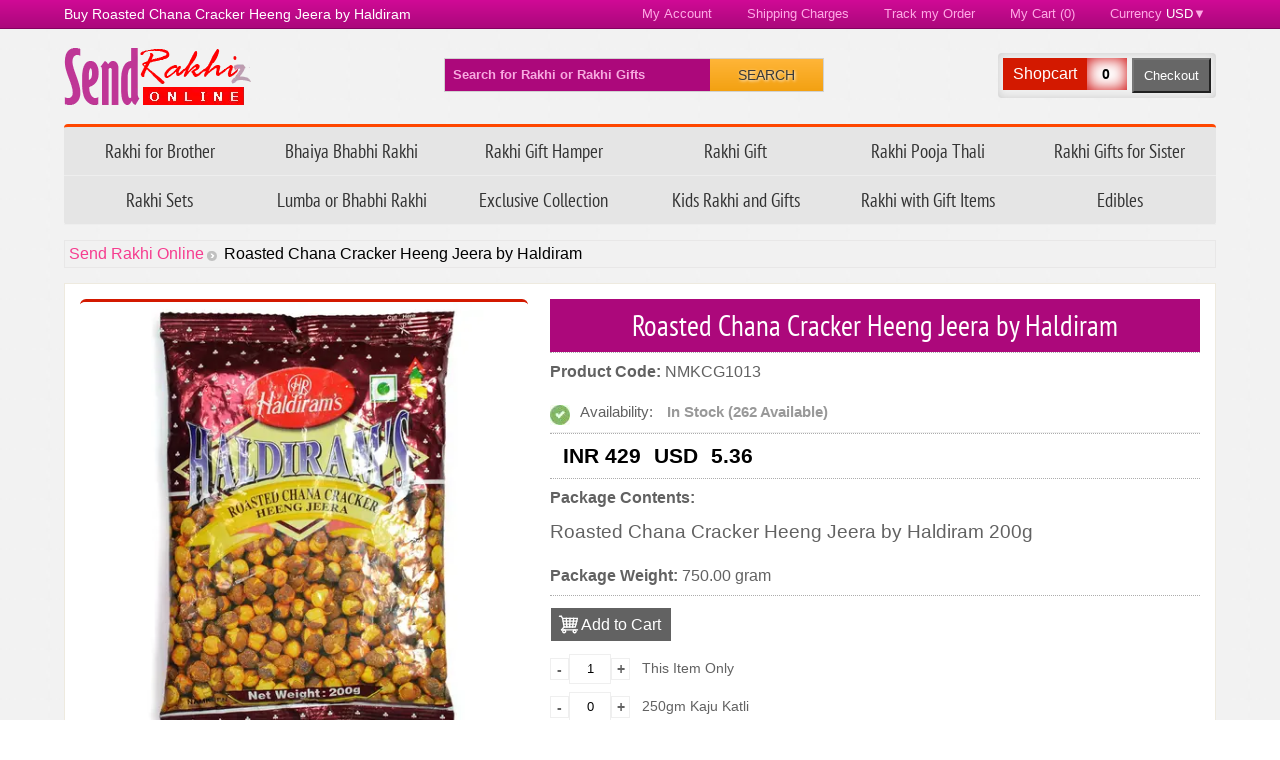

--- FILE ---
content_type: text/html; charset=utf-8
request_url: https://www.sendrakhizonline.com/rakhi-gift-online/17026-Roasted-Chana-Cracker-Heeng-Jeera-by-Haldiram.html
body_size: 315602
content:
 <!DOCTYPE html><html lang="en"><head><link id="canonical" rel="canonical" href="https://www.sendrakhizonline.com/rakhi-gift-online/17026-Roasted-Chana-Cracker-Heeng-Jeera-by-Haldiram.html" /><meta http-equiv="Content-Type" content="text/html; charset=utf-8" /><meta name="viewport" content="width=device-width, initial-scale=1" /><meta name="theme-color" content="#e70100" /><meta property="og:site_name" content="Send Rakhi Online" /><meta property="og:type" content="website" /><meta property="og:locale" content="en_US" /><meta name="author" content="Send Rakhi Online" /><link rel="icon" href="/favicon.ico" type="image/x-icon" /><link rel="apple-touch-icon" href="/images/apple-touch-icon.png" alt="Send Rakhi Online Apple Touch Icon" /><link id="manifest" rel="manifest" href="/srzok_manifest.json" /><title id="head_Title1">Buy or send Roasted Chana Cracker Heeng Jeera by Haldiram Online</title><style> @font-face { font-family: 'PT Sans Narrow'; font-display: swap; font-style: normal; font-weight: 400; src: local('PT Sans Narrow'), local('PTSans-Narrow'), url(https://themes.googleusercontent.com/static/fonts/ptsansnarrow/v5/UyYrYy3ltEffJV9QueSi4RdbPw3QSf9R-kE0EsQUn2A.woff) format('woff'); } * { margin: 0px; padding: 0px; outline: none; } .pageLoader { position: fixed; width: 100%; height: 100%; left: 0; top: 0; background: url("/images/favicon.png") no-repeat center center rgba(208,10,150,.1); z-index: 15000; } ::-webkit-scrollbar { width: 3px; } ::-webkit-scrollbar:hover { width: 13px; } ::-webkit-scrollbar-track { background: #f1f1f1; } ::-webkit-scrollbar-thumb { background: #888; } ::-webkit-scrollbar-thumb:hover { background: #555; } body { font-family: 'Calibri', 'Tahoma', Arial, Verdana, Helvetica, sans-serif; font-display: swap; font-size: 1em; background: url(/images/bodyBase.png); } ::placeholder { color: #f7aae0; opacity: 1; } :-ms-input-placeholder { color: #f7aae0; } ::-ms-input-placeholder { color: #f7aae0; } .bodyWidth { width: 90%; max-width: 1900px; margin: 0px auto; } a { text-decoration: none; color: #f63c8f; transition: .3s; } a:hover { color: #0d81da; } button { transition: .3s; } hr { border: 0px; border-bottom: solid 1px #ccc; } img { border: 0; display: block; max-width: 100%; height: auto; } .imgBannerRatio { aspect-ratio: 1920 / 231; width: 100%; } .clearFix { clear: both; float: none; } .autoOverflow { overflow: auto; } .spacer5px { height: 5px; } .spacer10px { height: 10px; } .spacer15px { height: 15px; } .spacer20px { height: 20px; } .spacer25px { height: 25px; } .spacer30px { height: 30px; } .spacer40px { height: 40px; } .spacer50px { height: 50px; } .spacer70px { height: 70px; } .spacer100px { height: 100px; } .width100px { width: 100px; } .width200px { width: 200px; } .roundBorder4px { border-radius: 4px; } .roundBorder6px { border-radius: 6px; } .roundBorder10px { border-radius: 10px; } .mt0px { margin-top: 0px !important; } .mt10px { margin-top: 10px !important; } .mt15px { margin-top: 15px !important; } .mt20px { margin-top: 20px !important; } .mt25px { margin-top: 25px !important; } .mt30px { margin-top: 30px !important; } .mt40px { margin-top: 40px !important; } .mt50px { margin-top: 50px !important; } .mt70px { margin-top: 70px !important; } .mt100px { margin-top: 100px !important; } .mr0px { margin-right: 0px !important; } .mr10px { margin-right: 10px !important; } .mr15px { margin-right: 15px !important; } .mr20px { margin-right: 20px !important; } .mr25px { margin-right: 25px !important; } .mr30px { margin-right: 30px !important; } .mr40px { margin-right: 40px !important; } .mr50px { margin-right: 50px !important; } .mr70px { margin-right: 70px !important; } .mr100px { margin-right: 100px !important; } .mb0px { margin-bottom: 0px !important; } .mb10px { margin-bottom: 10px !important; } .mb15px { margin-bottom: 15px !important; } .mb20px { margin-bottom: 20px !important; } .mb25px { margin-bottom: 25px !important; } .mb30px { margin-bottom: 30px !important; } .mb40px { margin-bottom: 40px !important; } .mb50px { margin-bottom: 50px !important; } .mb70px { margin-bottom: 70px !important; } .mb100px { margin-bottom: 100px !important; } .ml0px { margin-left: 0px !important; } .ml10px { margin-left: 10px !important; } .ml15px { margin-left: 15px !important; } .ml20px { margin-left: 20px !important; } .ml25px { margin-left: 25px !important; } .ml30px { margin-left: 30px !important; } .ml40px { margin-left: 40px !important; } .ml50px { margin-left: 50px !important; } .ml70px { margin-left: 70px !important; } .ml100px { margin-left: 100px !important; } .fLeft { float: left; } .fRight { float: right; } .fLeftImg { margin-right: 20px; margin-bottom: 15px; } .fRightImg { margin-left: 20px; margin-bottom: 15px; } .centeredSection { float: right; right: 50%; position: relative; } .centeredSectionWrapper { float: right; right: -50%; position: relative; } .txtLeft { text-align: left; } .txtCenter { text-align: center; } .txtRight { text-align: right; } ul, ol { list-style: none; } .hr { background: #f3f3f3; background: -moz-linear-gradient(left, #f3f3f3 0%, #d0d0d0 10%, #d0d0d0 90%, #f3f3f3 100%); background: -webkit-gradient(linear, left top, right top, color-stop(0%, #f3f3f3), color-stop(10%, #d0d0d0), color-stop(90%, #d0d0d0), color-stop(100%, #f3f3f3)); background: -webkit-linear-gradient(left, #f3f3f3 0%, #d0d0d0 10%, #d0d0d0 90%, #f3f3f3 100%); background: -o-linear-gradient(left, #f3f3f3 0%, #d0d0d0 10%, #d0d0d0 90%, #f3f3f3 100%); background: -ms-linear-gradient(left, #f3f3f3 0%, #d0d0d0 10%, #d0d0d0 90%, #f3f3f3 100%); background: linear-gradient(to right, #f3f3f3 0%, #d0d0d0 10%, #d0d0d0 90%, #f3f3f3 100%); filter: progid:DXImageTransform.Microsoft.gradient( startColorstr='#f3f3f3', endColorstr='#f3f3f3', GradientType=1 ); height: 1px; } .border1 { border: 0px; border-top: dotted 3px #999; } .gradient1 { background: #d00a96; background: -moz-linear-gradient(top, #d00a96 0%, #ab087b 100%); background: -webkit-gradient(linear, left top, left bottom, color-stop(0%, #d00a96), color-stop(100%, #ab087b)); background: -webkit-linear-gradient(top, #d00a96 0%, #ab087b 100%); background: -o-linear-gradient(top, #d00a96 0%, #ab087b 100%); background: -ms-linear-gradient(top, #d00a96 0%, #ab087b 100%); background: linear-gradient(to bottom, #d00a96 0%, #ab087b 100%); filter: progid:DXImageTransform.Microsoft.gradient( startColorstr='#d00a96', endColorstr='#ab087b', GradientType=0 ); } .gradient2 { background: #ff4700; background: -moz-linear-gradient(top, #ff4700 0%, #ff0300 100%); background: -webkit-gradient(linear, left top, left bottom, color-stop(0%, #ff4700), color-stop(100%, #ff0300)); background: -webkit-linear-gradient(top, #ff4700 0%, #ff0300 100%); background: -o-linear-gradient(top, #ff4700 0%, #ff0300 100%); background: -ms-linear-gradient(top, #ff4700 0%, #ff0300 100%); background: linear-gradient(to bottom, #ff4700 0%, #ff0300 100%); filter: progid:DXImageTransform.Microsoft.gradient( startColorstr='#ff4700', endColorstr='#ff0300', GradientType=0 ); } .button { border: 0; padding: 13px 25px; font-size: 14px; transition: all ease 0.3s; display: inline-block; } .button1 { background: #ffb538; background: -moz-linear-gradient(top, #ffb538 0%, #f3a112 100%); background: -webkit-gradient(linear, left top, left bottom, color-stop(0%, #ffb538), color-stop(100%, #f3a112)); background: -webkit-linear-gradient(top, #ffb538 0%, #f3a112 100%); background: -o-linear-gradient(top, #ffb538 0%, #f3a112 100%); background: -ms-linear-gradient(top, #ffb538 0%, #f3a112 100%); background: linear-gradient(to bottom, #ffb538 0%, #f3a112 100%); filter: progid:DXImageTransform.Microsoft.gradient( startColorstr='#ffb538', endColorstr='#f3a112', GradientType=0 ); color: #393939; text-transform: uppercase; cursor: pointer; text-shadow: 1px 1px 3px #fff; } .button1:hover { background: #f3a112; background: -moz-linear-gradient(top, #f3a112 0%, #ffb538 100%); background: -webkit-gradient(linear, left top, left bottom, color-stop(0%, #f3a112), color-stop(100%, #ffb538)); background: -webkit-linear-gradient(top, #f3a112 0%, #ffb538 100%); background: -o-linear-gradient(top, #f3a112 0%, #ffb538 100%); background: -ms-linear-gradient(top, #f3a112 0%, #ffb538 100%); background: linear-gradient(to bottom, #f3a112 0%, #ffb538 100%); filter: progid:DXImageTransform.Microsoft.gradient( startColorstr='#f3a112', endColorstr='#ffb538', GradientType=0 ); color: #000; } .button2 { background: #7c7e83; background: -moz-linear-gradient(top, #7c7e83 0%, #52555d 100%); background: -webkit-gradient(linear, left top, left bottom, color-stop(0%, #7c7e83), color-stop(100%, #52555d)); background: -webkit-linear-gradient(top, #7c7e83 0%, #52555d 100%); background: -o-linear-gradient(top, #7c7e83 0%, #52555d 100%); background: -ms-linear-gradient(top, #7c7e83 0%, #52555d 100%); background: linear-gradient(to bottom, #7c7e83 0%, #52555d 100%); filter: progid:DXImageTransform.Microsoft.gradient( startColorstr='#7c7e83', endColorstr='#52555d', GradientType=0 ); color: #fff; cursor: pointer; } .button2:hover { background: #52555d; background: -moz-linear-gradient(top, #52555d 0%, #7c7e83 100%); background: -webkit-gradient(linear, left top, left bottom, color-stop(0%, #52555d), color-stop(100%, #7c7e83)); background: -webkit-linear-gradient(top, #52555d 0%, #7c7e83 100%); background: -o-linear-gradient(top, #52555d 0%, #7c7e83 100%); background: -ms-linear-gradient(top, #52555d 0%, #7c7e83 100%); background: linear-gradient(to bottom, #52555d 0%, #7c7e83 100%); filter: progid:DXImageTransform.Microsoft.gradient( startColorstr='#52555d', endColorstr='#7c7e83', GradientType=0 ); } .btnTop { width: 41px; height: 40px; background: url(/images/iconSprite.png) no-repeat 0 -78px; position: fixed; z-index: 100000; left: 2%; bottom: 2%; cursor: pointer; border: 0px; } .btnTop:hover { background-position: 0px -118px; } .topBar { color: #fff; font-size: 90%; border-bottom: solid 1px #840060; } .topBar .section1 { float: left; padding: 6px 0px; } .topBar .section1 a { color: #fff; } .topBar .section2 { float: right; } .topBar .section2 ul li { float: left; display: inline-block; } .topBar .section2 ul li a, .topBar .section2 ul li button { margin-left: 15px; color: #fea9e5; display: block; padding: 6px 10px; border: 0px; background: none; cursor: pointer; } .topBar .section2 ul li a:hover, .topBar .section2 ul li button:hover { color: #fff; } .currencySection { position: relative; } .currencySection .currencyList { display: none; background: #fff; position: absolute; right: 0px; top: 100%; overflow: hidden; z-index: 5; max-height: 300px; overflow-y: auto; font-size: 11px; min-width: 150px; } .currencySection .currencyList li { border-bottom: dotted 1px #ccc; color: #000; width: 100%; padding-left: 0px !important; } .currencySection .currencyList li span { color: #000 !important; padding: 6px 12px !important; display: block; margin-left: 0px !important; cursor: pointer; } .currencySection .currencyList li span b { font-size: 12px; } .currencySection .currencyLabel { color: #fff; } .currencySection2 { position: relative; } .currencySection2 .currencyList { display: none; background: #fff; position: relative; right: 0px; top: 100%; overflow: hidden; z-index: 5; max-height: 300px; overflow-y: auto; font-size: 11px; padding-left: 15px; } .currencySection2 .currencyList li { border-bottom: dotted 1px #ccc; color: #000; width: 100%; padding-left: 0px !important; } .currencySection2 .currencyList li span { color: #000 !important; padding: 6px 12px !important; display: block; margin-left: 0px !important; cursor: pointer; } .currencySection2 .currencyList li span b { font-size: 12px; } .currencySection2 .currencyLabel { color: #000; font-weight: bold; } .currencySection2 .currencyToggle { position: absolute; top: 25px; right: 0px; } .currencySection2 .currencyToggle:before { content: ""; position: absolute; width: 12px; height: 2px; background: #252525; right: 15px; } .currencySection2 .currencyToggle:after { content: ""; position: absolute; width: 12px; height: 2px; background: #252525; right: 15px; transform: rotate(90deg); transition: all ease-in-out .25s; } .currencySection2.active .currencyToggle:after { display: none; } .currencySection.active .currencyList, .currencySection2.active .currencyList { display: block !important; } .currencySection.active .currencyList img, .currencySection2.active .currencyList img { margin: 30px auto; } .header { padding: 4px 0px; } .header .logoWrapper { float: left; width: 33%; } .header .cartSection { float: right; } .logo { float: left; background: url(/images/iconSprite.png) no-repeat 0px 0px; width: 187px; height: 57px; margin: 15px 0px; text-indent: -600px; overflow: hidden; display: block; } .banner { float: right; } .banner .section1 { float: left; width: 50%; } .banner .section2 { float: left; width: 50%; } .banner img { width: 100%; } .searchWrapper { float: left; width: 33%; } .searchSection { margin: 0px auto; background-color: #fff; border: solid 1px #d1d1d1; box-shadow: inset 0px 0px 15px #efefef; } .searchSection input[type="text"] { border: 0px; line-height: 32px; width: 66%; padding: 0px 2% 0px 2%; color: #fff; font-weight: bold; background: #ac087b; } .searchSection input[type="text"]:focus { color: #fff; } .searchBoxMobile input[type="text"]:focus { border: solid 1px #808080; color: #fff; } .searchSection input[type="submit"], .searchSection input[type="button"] { width: 30%; line-height: 32px; border: 0px; cursor: pointer; float: right; font-size: 14px; } .searchBox { position: relative; } .search-suggestion-box, .search-suggestion-box-mobile { width: 100%; border: 0px solid #eeeeee; box-shadow: 1px 1px 3px #00055; border-radius: 4px; position: absolute; z-index: 1022; top: 100%; background: #fff; padding: 8px 0px; display: none; } .search-suggestion-box ul, .search-suggestion-box-mobile ul { list-style: none; margin: 0px; padding: 0px } .search-suggestion-box ul li, .search-suggestion-box-mobile ul li { list-style: none; color: #000; line-height: 32px; font-size: 13px; font-weight: 600; padding: 0 15px; } .search-suggestion-box ul li:hover, .search-suggestion-box-mobile ul li:hover, .search-suggestion-box ul li.active { background: #ccc; cursor: pointer; } .searchBoxMobile { width: calc(100% - 164px); float: left; margin-left: 5px; margin-top: 10px; position: relative; } .searchBoxMobile input[type="text"] { border: solid 1px #b4b4b4; line-height: 32px; width: 96%; display: block; padding: 0px 2% 0px 2%; color: #fff; font-weight: bold; background: #ac087b; } .searchBoxMobile input[type="submit"], .voice-search-btn { position: absolute; right: -1px; top: 50%; margin-top: -16px; line-height: 32px; border: 0px; cursor: pointer; float: right; font-size: 14px; padding: 0px 10px; } .btnSearchMobile { display: none} .voice-search-btn { cursor: pointer; padding: 6px; margin-left: 5px; z-index: 5 } .voice-search-btn img { max-height:20px } .voice-search-btn:hover { color: #007bff; } .voice-search-btn.listening { color: #ff0000; } #loadMoreButton {display:block; text-align:center;} #loadMoreButton img{max-height:50px; margin:0px auto;} .cartWrapper { width: 33%; float: right; } .cartSection { text-align: right; background-color: #f1f1f1; box-shadow: inset 0px 0px 10px #ccc; border-radius: 4px; padding: 5px; overflow: auto; } .cartSection li { float: left; } .cartSection .shopcart { background-color: #d31900; color: #fff; font-weight: normal; font-size: 16px; } .cartSection .shopcart a, .cartSection .shopcart div { padding: 6px 10px; display: inline-block; color: #fff; cursor: pointer; } .cartSection .shopcart span { box-shadow: inset 0px 0px 15px #cc0000; background-color: #fff; color: #000; display: inline-block; padding: 8px 15px; letter-spacing: 2px; font-weight: bold; font-size: 90%; } .cartSection .checkout { margin-left: 5px; font-size: 14px; } .cartSection .checkout a, .cartSection .checkout button { padding: 8px 10px; display: block; } .topNavigation { border-radius: 4px; overflow: hidden; } .topNavigation ul { } .topNavigation ul li { float: left; display: inline-block; width: 16.666%; } .topNavigation a { display: block; padding: 12px 0px; font-size: 1.2em; border-right: solid 1px #ff4646; font-weight: normal; text-align: center; font-family: 'PT Sans Narrow', sans-serif; color: #fff; } .topNavigation a.selected, .topNavigation a:hover { color: #fff; text-decoration: none; background-color: #e70100; } .topNavigation a.last { border-right: 0px; } .rightPanel { float: right; width: 25%; } .leftPanel { padding-right: 2%; width: 73%; float: left; } .h1Section { color: #626262; font-size: 1em; text-align: center; clear: both; float: none; } .h1Section .wrapper { background: #fff; border: solid 1px #e3e1dd; padding: 15px; } .h1Section p { line-height: 160%; margin: 10px 0; text-align: justify; font-size: 1.2em; } .h1Section h1 { color: #fff; background: #d31900; font-family: "PT Sans Narrow", Times, serif; font-size: 1.8em; font-weight: normal; padding: 0px 20px; line-height: 1.5em; text-align: center; display: inline-block; margin: 0px auto; } .h1Section h1 em { color: #ffe8e5; font-size: 80%; } .h1Section .img { border-top: solid 3px #d31900; border-radius: 6px 6px 0px 0px; } .topCategories { background-color: #e5e5e5; padding: 0%; border-radius: 4px; border-top: solid 3px #ff4700; } .topCategories li { float: left; display: inline-block; width: 16.666%; position: relative; } .topCategories a { display: block; font-size: 1.2em; line-height: 2.5em; border-bottom: solid 1px #eeeeee; font-weight: normal; font-family: 'PT Sans Narrow', sans-serif; color: #333; text-align: center; } .topCategories a:hover { color: #fff; background-color: #840060; } .topCategories li ul { display: none; position: absolute; top: 100%; background: #c90a91; z-index: 100000; min-width: 100%; } .topCategories li:hover ul { display: block; } .topCategories li:hover a { background: #840060; color: #fff; } .topCategories li ul li { float: none; clear: both; display: block; width: 100%; } .topCategories li ul li a { color: #fff; /*padding: 8px 0px;*/ background: #cb0a92 !important; } .topCategories li ul li a:hover { background: #9f0772 !important; } .listHomeCategories { display: none; border-radius: 4px; line-height: 40px; color: #fff; } .countrySection { background-color: #fff; border-radius: 8px; border: solid 1px #dfdfdf; box-shadow: inset 0px -4px 0px 0px #DDD; } .countrySection .countrySectionWrapper { width: 33.333%; float: left; } .countrySection .countrySectionWrapper:nth-child(3) { clear: right; } .countrySection .countrySectionWrapper:nth-child(4) { clear: left; } .countrySection .country { margin: 1.5% 1% 15px 1%; padding: 4%; background-color: #fff; position: relative; min-height: 50px; } .countrySection .india { box-shadow: inset 0px 0px 35px #93c788; } .countrySection .usa { box-shadow: inset 0px 0px 35px #d17474; } .countrySection .uk { box-shadow: inset 0px 0px 35px #ee7d7d; } .countrySection .canada { box-shadow: inset 0px 0px 35px #ed7e7e; } .countrySection .australia { box-shadow: inset 0px 0px 35px #757fb6; } .countrySection .gifts { box-shadow: inset 0px 0px 35px #9bba76; } .countrySection .country span { display: inline-block; float: left; margin-top: -10px; } .countrySection .gifts span { margin-top: -28px; margin-left: -5px; } .countrySection h2 { font-size: 1.4em; display: block; float: left; padding-left: 15px; } .countrySection h2 a { color: #bf3697; } .countrySection p { color: #6f6f6f; line-height: 140%; margin: 15px 0px; clear: both; } .countrySection .more { border-radius: 4px 4px 0px 0px; background-color: #ff0000; color: #fff; font-weight: bold; padding: 4px 12px; display: inline-block; position: absolute; bottom: 0px; left: 4%; } .countrySection .india .more { background-color: #2ea520; } .countrySection .usa .more { background-color: #c11717; } .countrySection .uk .more { background-color: #fa0202; } .countrySection .canada .more { background-color: #f40808; } .countrySection .australia .more { background-color: #001777; } .countrySection .gifts .more { background-color: #4c8904; } .countrySection .more:hover { background-color: #000; } .countrySection .india { border-radius: 4px 0px 0px 0px; } .countrySection .gifts { border-radius: 0px 0px 4px 0px; } .countrySection .uk { border-radius: 0px 4px 0px 0px; } .countrySection .canada { border-radius: 0px 0px 0px 4px; } .h2Section { margin-top: 20px; padding: 10px; } .h2Section .img { max-height: 150px; height: 100%; aspect-ratio: 250 / 178; } .h2Section h2 { font-size: 1.5em; border-bottom: dashed 1px #ccc; } .h2Section p { line-height: 140%; margin: 15px 0px 25px 0px; color: #626262; font-size: 1.1em; text-align: justify; } .h2Group { background-color: #fef6fc; } .h2Group h2 { color: #ff9201; text-align: center; font-size: 1.4em; margin-bottom: 15px; font-weight: normal; display: block; border-bottom: solid 3px #fff; box-shadow: 0px 1px 0px #dadada; background: #e3e1dd; background: -moz-linear-gradient(top, #e3e1dd 0%, #fefefe 40%, #fefefe 60%, #e4e4e4 100%); background: -webkit-gradient(linear, left top, left bottom, color-stop(0%, #e3e1dd), color-stop(40%, #fefefe), color-stop(60%, #fefefe), color-stop(100%, #e4e4e4)); background: -webkit-linear-gradient(top, #e3e1dd 0%, #fefefe 40%, #fefefe 60%, #e4e4e4 100%); background: -o-linear-gradient(top, #e3e1dd 0%, #fefefe 40%, #fefefe 60%, #e4e4e4 100%); background: -ms-linear-gradient(top, #e3e1dd 0%, #fefefe 40%, #fefefe 60%, #e4e4e4 100%); background: linear-gradient(to bottom, #e3e1dd 0%, #fefefe 40%, #fefefe 60%, #e4e4e4 100%); filter: progid:DXImageTransform.Microsoft.gradient( startColorstr='#e3e1dd', endColorstr='#e4e4e4', GradientType=0 ); } .h2Group h2 strong { display: inline-block; margin: 0px auto; padding: 6px 15px; background-color: #d31900; color: #fff; } .h2Group p { color: #333; padding: 0px 1.5%; } .h3Group .title1 { color: #ff9201; text-align: center; font-size: 1.4em; font-weight: normal; display: block; border-bottom: solid 3px #fff; box-shadow: 0px 1px 0px #dadada; background: #e3e1dd; background: -moz-linear-gradient(top, #e3e1dd 0%, #fefefe 40%, #fefefe 60%, #e4e4e4 100%); background: -webkit-gradient(linear, left top, left bottom, color-stop(0%, #e3e1dd), color-stop(40%, #fefefe), color-stop(60%, #fefefe), color-stop(100%, #e4e4e4)); background: -webkit-linear-gradient(top, #e3e1dd 0%, #fefefe 40%, #fefefe 60%, #e4e4e4 100%); background: -o-linear-gradient(top, #e3e1dd 0%, #fefefe 40%, #fefefe 60%, #e4e4e4 100%); background: -ms-linear-gradient(top, #e3e1dd 0%, #fefefe 40%, #fefefe 60%, #e4e4e4 100%); background: linear-gradient(to bottom, #e3e1dd 0%, #fefefe 40%, #fefefe 60%, #e4e4e4 100%); filter: progid:DXImageTransform.Microsoft.gradient( startColorstr='#e3e1dd', endColorstr='#e4e4e4', GradientType=0 ); } .h3Group { background-color: #fef6fc; } .h3Group .title1 strong { display: inline-block; margin: 0px auto; padding: 6px 15px; background-color: #d31900; color: #fff; } .h3Group p { color: #333; padding: 0px 1.5%; } .h4Group h4 { color: #ff9201; text-align: left; font-size: 1.4em; margin-bottom: 5px; font-weight: normal; display: block; } .h4Group p { color: #333; padding: 10px 0; } .collapser { } .collapser span { cursor: pointer; width: 18px; height: 17px; margin-right: 10px; margin-top: 8px; display: inline-block; float: right; background: url(/images/iconSprite.png) no-repeat -64px -125px; } .pPlus { background: url(/images/iconSprite.png) no-repeat -44px -125px !important; } .pMinus { background: url(/images/iconSprite.png) no-repeat -64px -125px !important; } .collapsableRear .collapser span { background: url(/images/iconSprite.png) no-repeat -44px -125px; } .catalogWrapper { padding: .5% 1%; } .catalogWrapper .product { float: left; -webkit-transform: scale(1, 1); -webkit-transition-timing-function: ease-out; -webkit-transition-duration: 250ms; -moz-transform: scale(1, 1); -moz-transition-timing-function: ease-out; -moz-transition-duration: 250ms; -ms-transform: scale(1, 1); } .catalogWrapper .product:hover { box-shadow: inset 0px 0px 0px #ccc; -webkit-transform: scale(1.02); -webkit-transition-timing-function: ease-out; -webkit-transition-duration: 150ms; -moz-transform: scale(1.02); -moz-transition-timing-function: ease-out; -moz-transition-duration: 250ms; position: relative; z-index: 102; -ms-transform: scale(1.02); } .catalogWrapper .rakhiCategory a { background-color: #fff; border-radius: 4px 4px 0px 0px; padding: 6px 12px; margin-bottom: 2px; text-align: center; box-shadow: inset 0px 0px 15px #ccc; display: block; font-size: 1.2em; position: relative; z-index: 101; } .catalogWrapper .rakhiCategory a:hover { background-color: #D31900; color: #fff; box-shadow: inset 0px 0px 15px #660000; } .catalogWrapper .productWrapper { border: solid 0px #c6c6c6; background-color: #fff; overflow: hidden; } .productWrapper .btnVideo { position: absolute; z-index: 10; width: 42px; height: 42px; left: 5px; top: 5px; background: url('/images/video-play-icon.png') center center; cursor: pointer; text-indent: -500px; transition: 0s; overflow: hidden; } .productWrapper .btnVideo:hover { background-position: 0px -42px; transition: 0s; } .productWrapper .btnVideo img { width: 100%; } .catalogWrapper .product img { width: 100%; overflow: hidden; -webkit-transform: scale(1, 1); -webkit-transition-timing-function: ease-out; -webkit-transition-duration: 250ms; -moz-transform: scale(1, 1); -moz-transition-timing-function: ease-out; -moz-transition-duration: 250ms; -ms-transform: scale(1, 1); } .catalogWrapper .product video { width: 100%; max-width: 100%; display: block; } /*.catalogWrapper .product img:hover { -webkit-transform: scale(1.19); -webkit-transition-timing-function: ease-out; -webkit-transition-duration: 250ms; -moz-transform: scale(1.19); -moz-transition-timing-function: ease-out; -moz-transition-duration: 250ms; position: relative; z-index: 99; transform-origin: scale(1.19); -ms-transform: scale(1.19); -ms-transform-origin: scale(1.19); }*/ .catalogWrapper .product { width: 24%; margin: 0.5%; } .catalogWrapper .product .productImg { text-align: center; } .catalogWrapper .product .productImg img { aspect-ratio: 400 / 400; width: 100%; } .catalogWrapper .product .productDetail { position: relative; z-index: 100; } .catalogWrapper .product .productName { text-align: center; font-size: 110%; padding: 10px 5px; vertical-align: middle; overflow: hidden; margin-top: 3px; color: #000; white-space: nowrap; text-overflow: ellipsis; } .catalogWrapper .product .productName strong { font-weight: normal !important; } .catalogWrapper .product .productPrice { padding: 8px 5px; font-weight: bold; font-size: 1.1em; color: #000; text-align: right; } .catalogWrapper .product .productPrice span { /*background: url('/images/rupee-symbol.png') left center no-repeat;*/ display: inline-block; float: left; /*padding-left: 16px;*/ padding-right: 10px; color: #d31900; } .catalogWrapper .product .productPrice i { float: right; clear: left; margin-top: 10px; border-color: #d31900; display: block; width: 97px; height: 25px; background: url('/images/iconSprite.png') -73px -80px no-repeat #f7341a; text-indent: 100px; overflow: hidden; white-space: nowrap; } .subCategorySection { padding: 10px; background-color: #fff; overflow: auto; scrollbar-width: none; } .subCategorySection ul { list-style: none; display: flex; } .subCategorySection ul li { display: inline-block; float: left; padding: 0px 10px; } .subCategorySection ul li:first-child { margin-left: 0px; } .subCategorySection a { display: block; white-space: nowrap; background-color: #bf3697; padding: 5px 8px; margin: 3px 0px; border-radius: 3px; color: #fff; font-size: 1em; } .subCategorySection a:hover { background-color: #e70100; color: #fff; } .paging { width: auto; text-align: center; padding: 8px 10px; background-color: #fff; } .paging a, .paging button { display: inline-block; padding: 10px 18px; cursor: pointer; background-color: #cc0000; margin: 4px 2px; font-weight: bold; text-transform: uppercase; color: #fff; border: 0px; } .paging a:hover, .paging button:hover { background-color: #990000; color: #fff; } .paging .pagination_current, .paging .pagination_current:hover { background-color: #f1f1f1; color: #333; } /* product Details */ .productDetailBox { border: solid 1px #eeeadf; padding: 15px; background-color: #fff; text-align: left } .productImageBox { float: left; width: 40%; } .productImageBox .productThumbs { width: 100%; float: left; } .productImageBox .productThumbs li { padding: 10px 2% 1% 0px; width: 18%; aspect-ratio: 1000/1000; float: left } .productImageBox .productThumbs li:last-child { padding: 10px 0px 1% 0px;} .productImageBox .productThumbs li a { display: block; border: solid 1px #f0f0f0; } .productImageBox .productThumbs li a:hover { border: solid 1px #ccc; } .productImageBox .productThumbs li img { aspect-ratio: 1000 / 1000; } .productImageBox .productThumb li img:hover { box-shadow: 0px 0px 3px #888; border-radius: 4px; } .zoom { float: right; width: 100%; border: 1px solid #e8e8e8; text-align: center; } .zoom img { max-width: 100%; height: auto !important; } .productImageBox .imgBig { text-align: center; float: none; border: solid 0px #ccc; } .productImageBox .imgBig img { margin: 0px auto; aspect-ratio: 1000 / 1000; width: 100%; } .productDetails { float: right; width: 58%; margin-left: 2%; text-align: left; } .productDetails span { font-weight: bold; } .productDetails input[type="radio"] { margin-right: 6px; } .productDetailBox h1 { color: #fff; background: #ac087b; font-family: "PT Sans Narrow", Times, serif; font-size: 1.8em; font-weight: normal; padding: 5px 20px; text-align: center; display: block; margin: 0px auto; } .productDetailBox hr { border: 0px; border-bottom: dotted 1px #adadad; } .productDetails .productPrice { font-size: 21px; color: #82276b;  } .productDetails .productPrice span { color: #000; margin-left: 2%; } .productDescription { line-height: 140%; color: #555; width: 100%; } .productDescription ul, .productDescription ol { margin-left: 20px; } .productDescription li { margin-left: 20px; } .productDetails .productDescription b, .productDetails .productDescription strong { color: #000; font-weight: bold; } .productDetails .productDescription ul, .productDetails .productDescription ol { margin-left: 20px; font-size: 90%; line-height: 140%; margin-top: 10px; margin-bottom: 15px; } .productDetails .listoptions { border-bottom: dotted 1px #adadad; width: 100%; margin-bottom: 10px; padding-bottom: 10px; } .productDetails .productButtons { float: none; } .productDetails .productDescription { float: none; } .productDetails .productDescription table { border-collapse: collapse; border: dotted 1px #ccc; margin: 10px 0px; width: auto; } .productDetails .productDescription table td { border: 0px; border-bottom: dotted 1px #ccc; padding: 4px 12px; background-color: #fafafa; vertical-align: top; } .productDetails .productDescription table th { border: 0px; border-bottom: dotted 1px #ccc; padding: 4px 12px; background-color: #efefef; text-align: left; vertical-align: top; } .productDetails .productDescription ul, ol { margin-left: 15px; margin-top: 10px; } .productDetails .productDescription li { line-height: 130%; display: block; border-top: 1px dotted #ddd; padding: 5px 0 6px 15px; } .productDetails .productDescription li:first-child { border-top: none; } .fullwidth { width: 100% !important; } .productDetails ul.pro4Cart li { display: block; padding-bottom: 12px; margin-top: 12px; font-size: 15px; border-bottom: 1px solid #efefef; } .productDetails ul.pro4Cart li.grayBg { background: #efefef; font-size: 28px; padding-top: 15px; padding-left: 10px; } .productDetails ul.pro4Cart li.grayBg span { color: #ff5969; margin-left: 80px; } .productDetails ul.pro4Cart li span strong { font-size: 18px; } .productDetails ul.pro4Cart li span { color: #999; margin-left: 10px; } .productDetails ul.pro4Cart li.available { background: url(/images/avail.jpg) no-repeat left 2px; padding-left: 30px; } .productDetails ul.pro4Cart li.notAvailable { background: url(/images/unavail.jpg) no-repeat left 2px; padding-left: 30px; } .productDetails .ulSize { } .productDetails .sizeAlert { border: solid 2px #cccc00; overflow: auto; background-color: #ffffaa; display: inline-block; padding: 5px 15px; display: none; } .productDetails .ulSize li { position: relative; float: left; display: block; padding: 5px 10px; border: solid 1px #ccc; cursor: pointer; margin-right: 6px; } .productDetails .ulSize li span { border-radius: 4px; white-space: nowrap; position: absolute; z-index: 1000; display: none; bottom: 45px; width: 80px; font-size: 13px; text-align: center; left: -50px; border: solid 1px #ccc; padding: 8px 12px; background-color: #fff; box-shadow: 0px 0px 3px #999999; } .productDetails .ulSize li span small { background: url(/images/chonch.png) no-repeat bottom center; z-index: 10001; position: absolute; bottom: -8px; left: 49%; width: 10px; height: 10px; } .productDetails .ulSize li:hover { border: solid 1px #FF9C5F; } .productDetails .ulSize li:hover span { display: block; } .productDetails .ulSize li.sizeSelected { border: solid 2px #ff0000; background-color: #f1f1f1; font-weight: bold; } .productDetails .ulSize li dd { display: none; } .productDetails .blockSize { cursor: default; background: #ccc; } .productDetails .blockSize:hover { cursor: default; border: solid 1px #ccc !important; } .productDetails .sizeChart { padding-left: 20px; color: #0000ff !important; text-decoration: underline; cursor: pointer; } .reviewBar { background-color: #fff; padding: 12px; box-shadow: inset 0px 0px 20px #ccc; border: solid 1px #bbbbbb; } .reviewBar .section1 { float: left; padding-top: 3px; } .reviewBar .section2 { float: right; } .reviewBar .starRating { width: 100px; overflow: hidden; position: relative; display: inline-block; } .reviewBar .starRating .starHolder { background: url('/images/star.png') repeat-x; position: absolute; width: 100%; left: 0px; top: 0px; height: 20px; z-index: 2; } .reviewBar .starRating .starRateIndicator { width: 0px; height: 20px; z-index: 1; background: #ffd800; } .reviewBar .starScore { display: inline-block; padding-left: 15px; } .reviewBar .section2 span { margin-left: 10px; background: #940000; display: inline-block; text-align: center; padding: 5px 20px; color: #fff; font-weight: bold; } .reviewBar .section2 span:first-child { margin-left: 0px; } .readReviewButton, .writeReviewButton { cursor: pointer; } .reviewsHolder { background: #fff; padding: 15px; } .reviewForm { background: #fff; padding: 15px; } .reviewForm .formTitle { font-size: 30px; } .reviewBody { } .reviewBody .section1 { float: left; width: 50%; } .reviewBody .section2 { float: left; width: 50%; } .reviewBody input[type="text"], .reviewBody select { width: 96%; padding: 6px 1%; margin-top: 20px; } .reviewBody textarea { width: 96%; padding: 6px 1%; margin-top: 20px; } .reviewBody .btnSubmit { background: #F7941D; padding: 7px 15px; color: #fff; margin: 8px 1px 0px 1px; display: inline-block; border-radius: 4px; font-size: 1.1em; text-transform: capitalize; text-shadow: 1px 1px 2px #000; border: 0px; cursor: pointer; } .reviewBody .btnSubmit:hover { background: #ff5500 !important; } .visitorStarRating { width: 80px; background: url('/images/smallStars.png') repeat-x top left; height: 15px; } .BlockProduct { position: relative; } .BlockProduct span.OutofStock { position: absolute; z-index: 1000; right: 10px; top: 10px; height: 50px; width: 50px; background: url(/images/out-of-stock.png) no-repeat center center; } .popCover { position: fixed; top: 0px; left: 0px; background: rgba(34,34,34,0.2); height: 100%; width: 100%; z-index: 10000; display: none; } .mySizeChart { position: relative; background: #fff; padding: 15px; border: 5px solid #b01515; border-radius: 5px; width: 50%; height: auto; margin-bottom: 20px; box-shadow: 0 0 10px #333; position: fixed; top: 50%; margin-top: -20%; left: 50%; margin-left: -25%; z-index: 10001; display: none; text-align: center; max-height: 90%; } .mySizeChart .popwrapper div { float: left; width: 50%; } .popwrapper { overflow: auto; max-height: 400px; clear: both; float: none; } .my_popup_close { cursor: pointer; position: absolute; top: -15px; right: -15px; z-index: 43422; text-indent: -10000px; display: inline-block; background: url(/images/fancy_close.png) no-repeat center center; width: 30px; height: 30px; } .scaleDesc { width: 100%; } .scaleDesc th { text-align: left; padding: 6px 18px; background: #ff5969; color: #fff; font-size: 14px; text-transform: uppercase; } .scaleDesc td { text-align: left; padding: 6px 18px; border-bottom: dotted 1px #dddddd; } .list1 { text-align: left; } .list1 li { margin: 6px 0px 30px 0px; background: url(/images/list1Icon.png) no-repeat 5px 4px; padding-left: 30px; } .list1 li span { font-size: 130%; font-weight: normal; clear: both; margin-bottom: 10px; display: block; color: #0C52BB; border-bottom: dotted 1px #F63C8F; } .list1 .highlighted { background: url(/images/list1Icon.png) no-repeat 8px 26px #E5E5E5; padding: 10px; border: solid 1px #ccc; padding-left: 40px; } .list2 { margin: 10px 10px; text-align: left; } .list2 li { padding: 0px 0px 5px 30px; background: url(/images/list2Icon.png) no-repeat 10px 4px; margin: 6px 0px 0px 0px; } .list2 li.highlighted { background-color: #e5f8e2; padding: 10px; } .list2 li.highlighted span { color: #E68700; font-size: 180%; } .qnaList { text-align: left; margin: 30px 0px; list-style: none; } .qnaList h2 { margin-bottom: 30px; } .qnaList li, .qnaList .q, .qnaList .a { padding-left: 35px; line-height: 26px; } .qnaList .q { background: url(/images/question-icon.png) no-repeat top left; margin-bottom: 5px; font-weight: bold; } .qnaList .a { background: url(/images/ans-icon.png) no-repeat top left; margin-bottom: 15px; margin-left: 3px; border-bottom: dashed 1px #ccc; } .listAlphabetically { list-style: none; padding: 0px !important; margin: 0px !important; overflow: auto; } .listAlphabetically li { background: none !important; padding: 0px !important; margin: 0px !important; float: left; width: 3.8461%; text-align: center; } .listAlphabetically li a, .listAlphabetically li button { display: block; background-color: #ff4700; border: 0px; padding: 5px; font-weight: bold; color: #fff; width: 100%; line-height: 32px; position: relative; cursor: pointer; } .listAlphabetically li a::after, .listAlphabetically li button::after { width: 0px; content: " "; height: 100%; position: absolute; right: 0px; top: 0px; border-right: solid 1px #fff; } .listAlphabetically li a:hover, .listAlphabetically li a.selected, .listAlphabetically li button:hover, .listAlphabetically li button.selected { background-color: #cc0000; text-decoration: none; } .countryListAlphabetically { overflow: auto; position: relative; } .countryListAlphabetically li { padding: 0px; float: left; width: 23%; margin-bottom: 10px; line-height: 26px; padding-left: 2%; display: block; } .countryListAlphabetically li a { display: block; background: url(/images/list1Icon.png) no-repeat 0px 6px !important; padding-left: 20px; } .countryListAlphabetically li a span { width: 12px; height: 12px; float: right; margin-right: 40px; margin-top: 10px; background: url(/images/arrRedRight.png) no-repeat; cursor: pointer; } .countryListAlphabetically li ul { display: none; width: 90%; overflow: auto; background-color: #fff; border: solid 2px #ccc; position: absolute; } .countryListAlphabetically li ul li { margin-left: 20px; width: 28%; margin-bottom: 0px; } .countryListAlphabetically li ul li:last-child { float: none; clear: right; } .contactForm { color: #626262; font-size: 1em; } .contactForm td { padding: 5px 15px; line-height: 160%; font-weight: bold; font-size: .9em; } .contactForm ul li, .contactForm ol li { padding-top: 10px; } .contactForm input[type="text"], .contactForm select, .contactForm textarea { width: 96%; padding: 4px 1%; } .contactForm textarea { height: 100px; } .contactForm .btnRegister { background: #F7941D; padding: 8px 15px; color: #fff; margin: 0px 1px; display: inline-block; border-radius: 4px; font-size: 1.1em; text-transform: capitalize; text-shadow: 1px 1px 2px #000; border: 0px; cursor: pointer; } .contentBox { color: #626262; font-size: 1em; line-height: 20px; } .contentBoxfeedback { color: #626262; font-size: 1.5em; line-height: 40px; } .breadCrumbBar { margin: 0px 0px 15px 0px; background: #f1f1f1; padding: 4px; border: solid 1px #e8e7e7; } .breadCrumbBar ol { overflow: auto; list-style: none; margin: 0px 0px; padding: 0px 0px; } .breadCrumbBar ol li { display: inline-block; float: left; padding-right: 7px; } .breadCrumbBar ol li a { transition: unset; padding-right: 13px; background: url(/images/linkArrow2.png) no-repeat; background-position: 100% 6px; display: block; } .breadCrumbBar ol li a:hover { background-position: 100% -19px; } .breadCrumbBar ol li:last-child a { padding-right: 0px; background: none; } .customSearchSection { background-color: #dfdfdf; padding: 3px; border-radius: 4px; overflow: auto; } .customSearchSection .section { padding: 4px; overflow: auto; } .customSearchSection .section .section1 { float: left; margin-right: 10px; } .customSearchSection .section .section2 { float: left; margin-right: 10px; padding-top: 5px; } .customSearchSection select { padding: 4px; margin-right: 4px; } .customSearchSection .section2 input { margin-right: 4px; } .customSearchSection .section2 label { margin-right: 14px; } .allCategories { float: left; position: relative; } .allCategories .categoryAllLink { border: solid 1px #ccc; border-radius: 5px; font-size: 1.2em; background-color: #fff; padding: 4px; min-width: 210px; } .allCategories .categoryAllLink a { background: url(/images/navBase.png) no-repeat 100% 0px; display: block; height: 28px; line-height: 28px; vertical-align: middle; cursor: pointer; color: #06C; } .allCategories .categoryAllLink a:hover { background-position: 100% -40px; color: #000; } .allCategories ul { background-color: #fff; box-shadow: 0px 4px 10px #aaaaaa; position: absolute; top: 34px; left: 0px; display: none; z-index: 2; } .allCategories:hover ul { overflow: hidden; display: block; } .allCategories:hover ul ul { display: none; } .allCategories li { background-color: #fff; border-right: solid 1px #ccc; width: 400px; } .allCategories li a { display: block; line-height: 36px; padding-left: 12px; width: 188px; background-color: #ebebeb; border-right: solid 1px #ccc; } .allCategories li:first-child a:hover { border-top: 0px; } .allCategories li:last-child a:hover { border-bottom: 0px; } .allCategories li:hover { border-left: 0px; background: #fff; } .allCategories li a:hover { background-color: #fff; border-right: 0px; } .allCategories li:hover a { background-color: #fff; border-top: solid 1px #ccc; border-bottom: solid 1px #ccc; border-right: 0px; } .allCategories li ul { display: none; position: absolute; left: 201px; top: 0px; background: #fff; height: 96%; padding: 10px; z-index: 10; box-shadow: 0px 0px 0px #fff; } .allCategories li ul:hover { display: block; } .allCategories li ul li { border: 0px !important; } .allCategories li ul li a { line-height: 26px; background: url(/images/linkArrow1.png) no-repeat 0px 10px #fff; border: 0px !important; } .allCategories li ul li a:hover { background-position: 0px -22px; border: 0px; } .allCategories li:hover ul { display: block; z-index: 2000; background: #fff; } .allCategories li:hover ul:hover { display: block; } .tableShopcart { border: 0px; border-collapse: collapse; } .tableShopcart th { border: 0px; text-align: center; border-top: solid 1px #eeeeee; border-bottom: solid 1px #bebebe; font-size: 1em; background: #fff; /* Old browsers */ background: -moz-linear-gradient(top, #fff 1%, #e3e3e3 100%); /* FF3.6+ */ background: -webkit-gradient(linear, left top, left bottom, color-stop(1%, #fff), color-stop(100%, #e3e3e3)); /* Chrome,Safari4+ */ background: -webkit-linear-gradient(top, #fff 1%, #e3e3e3 100%); /* Chrome10+,Safari5.1+ */ background: -o-linear-gradient(top, #fff 1%, #e3e3e3 100%); /* Opera 11.10+ */ background: -ms-linear-gradient(top, #fff 1%, #e3e3e3 100%); /* IE10+ */ background: linear-gradient(to bottom, #fff 1%, #e3e3e3 100%); /* W3C */ filter: progid:DXImageTransform.Microsoft.gradient( startColorstr='#fff', endColorstr='#e3e3e3', GradientType=0 ); /* IE6-9 */ color: #322323; padding: 10px 12px; } .tableShopcart tr { background-color: #ccc; font-size: 0.9em; } .tableShopcart td { border: 0px; text-align: center; border-right: dotted 1px #fff; border-right-style: inset; border-bottom: dotted 1px #ccc; background-color: #fafafa; padding: 6px 10px 6px 10px; margin-bottom: 5px; } .tableShopcart tr:first-child { border: 0px; } .tableShopcart tr:hover td { background-color: #fff; } .tableShopcart .shopCartItemDescription { } .tableShopcart .shopCartItemDescription .productImg { float: left; } .tableShopcart .itemDescription { padding: 15px 15px; float: left; } .shopCartQty { margin-top: 10px; padding-top: 10px; border-top: dotted 1px #ccc; clear: both; float: none; font-weight: bold; } .shopCartQty .qtyText { float: left; } .shopCartQty .qtyText span { border: solid 1px #ccc; background-color: #fff; padding: 3px 8px; font-size: 1em; font-weight: bold; white-space: nowrap; } .shopCartQty .linkRemove { background: url(/images/remove_icon.png) no-repeat 0px 0px; float: left; display: block; padding-left: 20px; margin-left: 15px; height: 22px; white-space: nowrap; } .shopCartQty a:hover { color: #000; } .shopCartPrice { } .shopCartPrice span { color: #ff0000; font-weight: bold; margin-left: 5px; } .netAmountCart { background-color: #fff; box-shadow: 1px 2px 0px 0px #aaaaaa; padding: 10px; font-size: 14px; color: #000; line-height: 200%; } .netAmountCart .cartAmount span { color: #ff0000; } .netAmountCart span strong { color: #1C77F4; } .netAmountCart .cartAmount { } .netAmountCart .cartAmount .part { float: left; width: 25%; text-align: center; font-size: 90%; } .netAmountCart .cartAmount .part:first-child { text-align: left; } .giftWrapp { float: right; font-size: 13px; line-height: 13px; } .giftWrapp img { margin-right: 8px; height: 30px; } .giftWrapp span { display: block; font-size: 10.5px; color: #ff0000; } .shopcartCheckoutSection { } .customerOrderDetails td { font-size: 120%; } .emptyCart { } .emptyCart td { text-align: left; } .registrationSection { margin: 30px; border: solid 4px #ccc; border-radius: 12px; padding: 20px; background-color: #fafafa; font-size: 1.0em; display: block; max-width: 550px; } .registrationSection table { width: 100%; } /*.registrationSection input[type="text"], .registrationSection input[type="password"], .registrationSection select { padding: 6px 4%; font-size: 1em; border-radius: 3px; border: solid 1px #dddddd; background-color: #fdfdfd; max-width:100%; } .registrationSection input[type="text"]:hover, .registrationSection input[type="password"]:hover, .registrationSection select:hover { border: solid 1px #888; background-color: #fff; }*/ .registrationSection .new_user, .registrationSection .existing_user, .registrationSection .Forgot_User { margin: 5px 0px; padding: 15px; border-radius: 5px; background-color: #fff; border: solid 1px #dddddd; } .registrationSection .userGroup { padding: 6px; border-radius: 4px; background-color: #F7CECE; color: #000; display: block; font-size: 90%; font-weight: bold; } .registrationSection .userGroup label { cursor: pointer; } .registrationSection .userGroupSelected { background-color: #ff0000; color: #fff; } .registrationSection .section1 { float: left; width: 48%; padding-right: 2%; margin-bottom: 4px; } .registrationSection .section2 { float: left; width: 50%; text-align: left; clear: right; margin-bottom: 4px; } a.btnAddCart { background: url(/images/cart.svg) no-repeat 6px center #626262; padding: 8px 10px 8px 30px; color: #fff; margin: 0px 1px; clear: right; } a.btnAddCart:hover { background-color: #000; } a.details { background: #626262; padding: 8px 15px; color: #fff; margin: 0px 1px; } a.details:hover { background-color: #000; } .checkoutBar { font-weight: bold; background-color: #fff; padding: 5px; border-top: dotted 2px #ccc; text-align: right; overflow:visible; } a.btnCheckout { background: #FF4700; padding: 8px 15px; color: #fff; margin: 0px 1px; display: inline-block; border-radius: 4px; font-size: 1.1em; text-transform: capitalize; text-shadow: 1px 1px 2px #000; } a.btnCheckout:hover { background-color: #e70100; } a.btnAddMore { background: #eeeeee; padding: 8px 15px; color: #000; margin: 0px 1px; display: inline-block; border-radius: 4px; font-size: 1.1em; text-transform: capitalize; } a.btnAddMore:hover { background-color: #000; color: #fff; } .btnRegister { background: #F7941D; padding: 8px 15px; color: #fff; margin: 0px 1px; display: inline-block; border-radius: 4px; font-size: 1.1em; text-transform: capitalize; text-shadow: 1px 1px 2px #000; border: 0px; cursor: pointer; width: 100%; } .btnRegister:hover { background-color: #ff5500; } .btnShip { background: #FF4700; padding: 8px 15px; color: #fff; margin: 20px 0px; display: inline-block; border-radius: 4px; font-size: 1.1em; text-transform: capitalize; text-shadow: 1px 1px 2px #000; border: 0px; cursor: pointer; } .btnShip:hover { background-color: #e70100; } .checkoutBar select { border-radius: 3px; padding: 6px 10px; border: solid 1px #999999; box-shadow: 0px 0px 5px #ccc; margin-bottom: 15px; margin-right: 10px; } .checkoutBar select:focus { color: #FF4700; } /****My Cart*****/ .myCartSection { width: 100%; overflow: hidden; } .myCartWrapper { padding-top: 10px; } .myCart { position: relative; float: left; width: 31%; margin-right: 2%; margin-bottom: 25px; background: #fff; text-align: left; font-family: "PT Sans Narrow", Times, serif; font-size: 1.2em; } .myCart table { width: 100%; border-bottom: 1px solid #eee; } .myCart table tr td { border: 1px solid #eee; padding: 5px 10px; } .myCart table tr td.cartItem { text-align: center; width: 25%; vertical-align: middle; } .myCart table tr td.cartItem img { width: 100%; } .myCart .productDetail { font-size: 14px; } .myCart .productDetail .productName { font-size: 13px; } .myCart .productDetail .editBlock { margin: 10px 0; } .myCart .productDetail span { float: left; margin-right: 10px; display: block; } .myCart .productDetail span.qtyOrder { color: #ff5969; } .myCart .productDetail span.qtyEnquiry { color: #ff5969; } .myCart .productDetail span.qtyItem { width: 50px; } .myCart .productDetail span.qtyItem input { max-width: 100%; height: 20px; text-align: center; vertical-align: middle; } .myCart .productDetail span.save a { color: #1d76ea; } .myCart .productDetail span.save a:hover { text-decoration: underline; } .myCart .productDetail .amount { font-size: 18px; } .myCart .productDetail .amount span.INR { margin-right: 20px; } .myCart .productDetail .amount span.USD { color: #ff5969; } .myCart .cartDetail { min-height: 160px; } .cartRemove { position: absolute; right: -8px; top: -10px; background: url(/images/fancy_close.png) no-repeat 0 0; height: 30px; width: 30px; } .cartRemove a { height: 27px; width: 27px; display: block; } .netPaybleAmount { border: 1px solid #eee; text-align: right; font-size: 18px; border-left: 0px; padding: 15px; } .netPaybleAmount strong { font-weight: 500; } .button { border: 0; padding: 13px 25px; font-size: 14px; transition: all ease 0.3s; display: inline-block; } .button2 { background: #676767; color: #fff; } .savedShipAddress { background-color: #f1f1f1; padding: 20px; box-shadow: 0px 0px 0px 1px #ccc; border: solid 3px #fff; margin: 2px; } .savedShipAddress h2, .newShipAddress h2 { color: #000; font-size: 1.4em; font-weight: bold; display: block; margin-bottom: 10px; text-transform: capitalize; } .savedShipAddress .address { background-color: #fff; /*box-shadow: 3px 3px 0px 0px #aaaaaa;*/ padding: 20px; font-size: 14px; color: #626060; margin-bottom:25px; margin-right:10px; } .savedShipAddress .address span { color: #ff0000; font-size: 140%; font-weight: bold; } .newShipAddress { background-color: #fff; padding: 20px; box-shadow: 0px 0px 0px 1px #ccc; border: solid 3px #ede1ea; margin: 2px; } .newShipAddress input[type="text"], .newShipAddress textarea, .newShipAddress select { border-radius: 3px; padding: 12px 0px; text-indent: 10px; border: solid 1px #999999; box-shadow: 0px 0px 5px #ccc; margin-top: 15px; margin-right: 10px; color: #ccc; } .newShipAddress input[type="text"]:focus, .newShipAddress textarea:focus, .newShipAddress select:focus { color: #555; } .newShipAddress textarea { height: 50px; } .elementFullWidth { } .finalAddress { font-size: 15px; color: #222; } .finalAddress h3 { font-size: 18px; color: #0d81da; } .previousShippingAddresses { max-height: 300px; overflow: auto;} .btnPreviousAddress { background: #F7941D; padding: 8px 15px; color: #fff; margin: 0px 1px; display: inline-block; border-radius: 4px; font-size: 1.1em; text-transform: capitalize; text-shadow: 1px 1px 2px #000; float: right; } .btnPreviousAddress:hover { background-color: #ff5500; color: #fff; } .confirmDeliveryAddress { text-align: center; background-color: #f1f1f1; padding: 20px; box-shadow: 0px 0px 0px 1px #ccc; border: solid 3px #fff; margin: 2px; } .confirmDeliveryAddress h2 { color: #000; font-size: 1.8em; font-weight: bold; display: block; margin-bottom: 10px; text-transform: capitalize; font-family: "PT Sans Narrow", Times, serif; } .confirmDeliveryAddress .section1, .confirmDeliveryAddress .section2, .confirmDeliveryAddress .section3 { background-color: #fff; box-shadow: 3px 3px 0px 0px #aaaaaa; padding: 20px; font-size: 14px; color: #626060; } .confirmDeliveryAddress textarea { width: 100%; height: 100px; font-display: swap; font-size: 18px; font-family: "Neucha", cursive; font-weight: 400; font-style: normal; } .confirmDeliveryAddress input[type="text"] { width: 100%; padding: 6px 0px; text-indent: 12px; } .btnConfirmDeliveryAddress { background: #FF4700; padding: 8px 15px; color: #fff; margin: 5px 1px; display: inline-block; border-radius: 4px; font-size: 1.4em; text-transform: capitalize; text-shadow: 1px 1px 2px #000; float: right; font-weight: bold; } .btnConfirmDeliveryAddress:hover { background-color: #e70100; color: #fff; } .btnConfirmDeliveryAddress2 { text-align: center; background: #009cde; padding: 8px 15px; color: #fff; margin: 5px 1px; display: inline-block; border-radius: 4px; font-size: 1.4em; text-transform: capitalize; text-shadow: 1px 1px 2px #000; float: right; font-weight: bold; } .btnConfirmDeliveryAddress2:hover { background-color: #0073DE; color: #fff; } .btnConfirmDeliveryAddress span, .btnConfirmDeliveryAddress2 span { display: block; font-size: 14px; text-align: center; font-weight: normal; } .helpSection, .orderSummary { background-color: #ffe3f8; padding: 20px; box-shadow: 0px 0px 0px 1px #ccc; border: solid 3px #fff; margin: 2px; } .orderSummarydetails { max-height: 300px; overflow: auto; } .removeItem { padding: 2px 5px; display: inline-block; font-size: 14px; float: right; margin-left: 10px; border: solid 1px #ccc; border-radius: 50px; font-weight: bold; } .removeItem:hover { color: #fff; background-color: #ff0000; text-decoration: none; border: solid 1px #660000; } .helpSection h2 { color: #000; font-size: 28px; font-weight: normal; } .orderSummary h2 { color: #000; font-size: 1.6em; font-weight: normal; border-bottom: solid 1px #d1bacb; } .orderSummary .orderItem { font-size: 13px; line-height: 120%; color: #333; padding: 10px; border-bottom: solid 1px #dabacb; } .totalAmount { background-color: #fff; color: #333; padding: 10px; } .netAmount { background-color: #31CD00; font-size: 15px; color: #fff; padding: 10px; } .netAmount em { font-size: 13px; } .NetPayableAmount { background-color: #fff; color: #333; padding: 10px; font-size: 17px; } .rightPanelMargin { margin-left: 15px; } .listMargin { margin-left: 15px; } .orderDetails { background-color: #fff; padding: 20px; box-shadow: 0px 0px 0px 1px #ccc; border: solid 3px #eeeeee; margin: 2px; } .orderDetails th { text-align: left; font-weight: bold; padding: 5px; background-color: #b70000; color: #fff; } .orderDetails td { border-bottom: solid 1px #ccc; padding: 5px; vertical-align: middle; } .shippingBillingSummary { color: #333; font-size: 15px; } .shippingBillingSummary h3 { color: #000; font-size: 20px; } .tableForm { border: solid 1px #f1f1f1; } .checkOutWrapper { padding: 15px; } .lastShipAddress { background-color: #fff; padding: 15px; color: #444444; } .lastShipAddress h2, .shippingForm h2 { font-size: 22px; font-weight: normal; text-transform: capitalize; color: #222; } .or { font-size: 32px; font-weight: bold; margin: 20px 0; color: #96001f; } .shippingForm { background-color: #fff; padding: 15px; color: #444444; } .shippingForm input[type="text"], .shippingForm select, .shippingForm textarea, .shippingForm input[type="radio"], .shippingForm input[type="checkbox"] { margin: 5px 10px 15px 0px; padding: 3px; margin-right: 10px; } .tableSectioned { } .tableSectioned td { background-color: #fff; padding: 10px; } .tableSectioned h2 { font-size: 18px; font-weight: normal; text-transform: capitalize; color: #222; } .tableGeneral { border: 0px; border-collapse: collapse; } .tableGeneral th { border: 0px; border-top: solid 1px #eeeeee; border-bottom: solid 1px #bebebe; font-size: 1em; background: #fff; /* Old browsers */ background: -moz-linear-gradient(top, #fff 1%, #e3e3e3 100%); /* FF3.6+ */ background: -webkit-gradient(linear, left top, left bottom, color-stop(1%, #fff), color-stop(100%, #e3e3e3)); /* Chrome,Safari4+ */ background: -webkit-linear-gradient(top, #fff 1%, #e3e3e3 100%); /* Chrome10+,Safari5.1+ */ background: -o-linear-gradient(top, #fff 1%, #e3e3e3 100%); /* Opera 11.10+ */ background: -ms-linear-gradient(top, #fff 1%, #e3e3e3 100%); /* IE10+ */ background: linear-gradient(to bottom, #fff 1%, #e3e3e3 100%); /* W3C */ filter: progid:DXImageTransform.Microsoft.gradient( startColorstr='#fff', endColorstr='#e3e3e3', GradientType=0 ); /* IE6-9 */ color: #322323; text-align: left; padding: 10px 12px; font-size: .9em; } .tableGeneral tr { background-color: #ccc; } .tableGeneral td { border: 0px; border-right: dotted 1px #fff; border-right-style: inset; border-bottom: dotted 1px #ccc; background-color: #fafafa; padding: 6px 20px 6px 12px; text-align: left; margin-bottom: 5px; font-size: .8em; } .tableGeneral tr:first-child { border: 0px; } .tableGeneral tr:hover td { background-color: #f1f1f1; } .alertLabel { display: block; border: solid 1px #ffb967; padding: 15px 15px 15px 45px; color: #a73100; margin-bottom: 10px; background: url(/images/iconExclamation.png) no-repeat 10px center #ffebc0; line-height: 140%; } .alertInline { border: solid 1px #ffb967; color: #a73100; background: #ffebc0; } /* checkout */ .orderSuccessful { max-width: 700px; background-color: #fff; padding: 20px; } .footer { } .socialSection { background-color: #eeeeee; padding: 6px; box-shadow: inset 0px 0px 20px #ccc; } .socialSection .section1 { float: left; } .socialSection .section2 { float: right; margin-top: 4px; } .socialSection .section1 ul { } .socialSection .section1 ul li { display: inline-block; padding-right: 6px; } .socialSection .section1 ul li a { text-indent: -800px; border: solid 0px #ccc; display: block; background: url(/images/iconSprite.png) no-repeat; width: 32px; height: 32px; } .socialSection .section1 ul li a:hover { border: solid 0px #fff; -webkit-transform: scale(1.12); -webkit-transition-timing-function: ease-out; -webkit-transition-duration: 150ms; -moz-transform: scale(1.12); -moz-transition-timing-function: ease-out; -moz-transition-duration: 250ms; position: relative; z-index: 102; } .socialSection .section2 ul li { float: left; margin-right: 10px; } .socialSection .section2 a { background: #940000; display: block; text-align: center; padding: 5px 20px; color: #fff; font-weight: bold; } .socialSection .section2 a:hover { -webkit-transition-timing-function: ease-out; -webkit-transition-duration: 150ms; -moz-transform: scale(1.12); -moz-transition-timing-function: ease-out; -moz-transition-duration: 250ms; position: relative; z-index: 102; } .socialSection ul.async-list { display: inline; clear: both; position: relative; padding: 0; } .socialSection ul.async-list li { display: inline-block; overflow: hidden; margin: 0 auto; padding: 0; } .socialSection ul.async-list li.fb { width: 36%; padding-top: 3px; text-align: right; } .socialSection ul.async-list li.plusone { width: 25%; } .socialSection ul.async-list li.tweet { width: 25%; padding-top: 3px; } .socialSection ul.async-list li.pint { width: 14%; padding-top: 3px; } .socialSection .section1 ul li a.facebook { background-position: -190px 0px; } .socialSection .section1 ul li a.twitter { background-position: -190px -32px; } .socialSection .section1 ul li a.tumblr { background-position: -190px -64px; } .socialSection .section1 ul li a.gplus { background-position: -190px -96px; } .socialSection .section1 ul li a.youtube { background-position: -190px -128px; } .socialSection .section1 ul li a.instagram { background-position: -190px -160px; } .socialSection .section1 ul li a.rss { background-position: -190px -160px; } .bottomNav { } .bottomNav ul li { float: left; display: inline-block; width: 16.666%; } .bottomNav a { display: block; padding: 12px 0px; font-size: 1.2em; font-weight: normal; text-align: center; font-family: 'PT Sans Narrow', sans-serif; color: #fff; } .bottomNav a.selected, .bottomNav a:hover { color: #fff; text-decoration: none; background-color: #8d0064; } .deliveryZones { padding: 0px 10px; } /*.deliveryZones h4 { color:#b0087e; text-align:left; font-size:1.8em; } .deliveryZones h4 a { color:#fff; text-align:left; font-size:.8em; background:url(/images/arrowCover.png) no-repeat right center #df2208; padding:5px 45px 5px 15px; display:inline-block; }*/ .deliveryZones p { color: #df0000; display: block; /*margin:15px 0px;*/ text-align: left; } .deliveryZones .countryZone { background-color: #eeeeee; clear: both; padding: 15px; } .deliveryZones p a { } .deliveryZones li { float: left; width: 20%; text-align: left; line-height: 22px; padding: 3px 0px; } .deliveryZones li a { line-height: 22px; padding: 0px 12px; color: #06c; background: url(/images/linkArrow1.png) no-repeat 0 9px; display: block; } .deliveryZones li a:hover { background-position: 0px -24px; color: #ff0000; } .linkAllDeliveryZones { display: inline-block; color: #0D81DA; font-weight: bold; font-size: 1em; } .linkAllDeliveryZones:hover { color: #000; text-decoration: underline; } .countrySectionFooterLink:hover { background-color: #E70100; color: #fff; } .subPages { } /*.subPages h5 { color:#fff; text-align:left; font-size:1.4em; background:url(/images/arrowCover.png) no-repeat right center #df2208; padding:5px 45px 5px 15px; display:inline-block; }*/ .subPages .subHeader, .deliveryZones h3, .subPages .subHeader, .deliveryZones h2 { text-align: center; font-size: 1.2em; display: block; text-transform: uppercase; } .subPages .subHeader span, .deliveryZones h3 span, .subPages .subHeader span, .deliveryZones h2 span { margin: 0px auto; display: inline-block; text-align: center; padding: 5px 20px; width: 30%; min-width: 250px; color: #fff; background: #ff0000; background: -moz-linear-gradient(left, rgba(241, 241, 241, 0.1) 2%, rgba(239, 214, 211, 0.1) 5%, rgba(223, 34, 8, 1) 25%, rgba(223, 34, 8, 1) 75%, rgba(239, 214, 211, 0) 95%, rgba(241, 241, 241, 0) 98%); background: -webkit-gradient(linear, left top, right top, color-stop(2%, rgba(241, 241, 241, 0.1)), color-stop(5%, rgba(239, 214, 211, 0.1)), color-stop(25%, rgba(223, 34, 8, 1)), color-stop(75%, rgba(223, 34, 8, 1)), color-stop(95%, rgba(239, 214, 211, 0)), color-stop(98%, rgba(241, 241, 241, 0))); background: -webkit-linear-gradient(left, rgba(241, 241, 241, 0.1) 2%, rgba(239, 214, 211, 0.1) 5%, rgba(223, 34, 8, 1) 25%, rgba(223, 34, 8, 1) 75%, rgba(239, 214, 211, 0) 95%, rgba(241, 241, 241, 0) 98%); background: -o-linear-gradient(left, rgba(241, 241, 241, 0.1) 2%, rgba(239, 214, 211, 0.1) 5%, rgba(223, 34, 8, 1) 25%, rgba(223, 34, 8, 1) 75%, rgba(239, 214, 211, 0) 95%, rgba(241, 241, 241, 0) 98%); background: -ms-linear-gradient(left, rgba(241, 241, 241, 0.1) 2%, rgba(239, 214, 211, 0.1) 5%, rgba(223, 34, 8, 1) 25%, rgba(223, 34, 8, 1) 75%, rgba(239, 214, 211, 0) 95%, rgba(241, 241, 241, 0) 98%); background: linear-gradient(to right, rgba(241, 241, 241, 0.1) 2%, rgba(239, 214, 211, 0.1) 5%, rgba(223, 34, 8, 1) 25%, rgba(223, 34, 8, 1) 75%, rgba(239, 214, 211, 0) 95%, rgba(241, 241, 241, 0) 98%); filter: progid:DXImageTransform.Microsoft.gradient( startColorstr='#1af1f1f1', endColorstr='#00f1f1f1', GradientType=1 ); } .subPages ul { display: block; background-color: #eeeeee; clear: both; overflow: auto; padding: 10px; } .subPages li { float: left; width: 25%; text-align: left; margin-bottom: 4px; } .subPages li a { color: #06C; background: url(/images/linkArrow1.png) no-repeat 0 13px; padding-left: 13px; line-height: 30px; display: block; } .subPages li a:hover { background-position: 0px -20px; color: #ff0000; } .helpDesk { border-top: solid 1px #777777; background-color: #fff; padding: 15px 0px; } .helpDesk h6 { font-size: 1.1em; color: #444444; margin-bottom: 10px; } .helpDesk .sectionWrapper { margin: 1% 2%; } .helpDesk .section { width: 33%; float: left; } .helpDesk li { line-height: 180%; margin-left: 5px; margin-bottom: 4px; } .helpDesk li a, .helpDesk li button { color: #06C; background: url(/images/linkArrow2.png) no-repeat 0 11px; padding-left: 18px; line-height: 30px; display: block; border: 0px; cursor: pointer; } .helpDesk li a:hover, .helpDesk li button:hover { background-position: 0px -76px; color: #ff0000; } .credentials { padding: 10px 0px; color: #fff; font-size: .8em; } .credentials .section1 { float: left; } .credentials .section2 { float: right; } .credentials a { color: #fff; font-style: italic; text-decoration: underline; display: inline-block; padding-left: 10px; } .credentials a:hover { text-decoration: none; } .innerbanner { clear: both; } .innerbanner li { width: 33.33%; float: left; } .innerbanner li a { margin: 5px; display: block; box-shadow: inset 0px 0px 0px 8px #fff; } .innerbanner li a:hover { box-shadow: inset 0px 0px 0px 8px #fafafa; } .innerbanner li img { width: 100%; z-index: -1; position: relative; } .innerbanner2 { clear: both; } .innerbanner2 li { width: 50%; float: left; } .innerbanner2 li a { margin: 5px; display: block; box-shadow: inset 0px 0px 0px 8px #fff; } .innerbanner2 li a:hover { box-shadow: inset 0px 0px 0px 8px #fafafa; } .innerbanner2 li img { width: 100%; z-index: -1; position: relative; } .contactPage { } .contactPage .section1 { float: left; width: 50%; padding-right: 5%; } .contactPage .section2 { float: left; width: 45%; } /* *************** media styles *****************/ @media only screen and (max-width : 1200px) { .bodyWidth { width: 94%; } .topNavigation a { font-size: 1em; } } @media only screen and (max-width : 1100px) { .logo { float: none; width: 187px; height: 57px; margin: 15px auto; display: block; } .banner { float: none; width: 100%; } .catalogWrapper .product { width: 24%; } .countrySection .countrySectionWrapper { width: 50%; } .countrySection .countrySectionWrapper:nth-child(3) { clear: left; } .countrySection .countrySectionWrapper:nth-child(4) { clear: none; } .countrySection .countrySectionWrapper:nth-child(5) { clear: left; } .countrySection .uk { border-radius: 0px 0px 0px 0px; } .countrySection .canada { border-radius: 0px 0px 0px 0px; } .countrySection .usa { border-radius: 0px 4px 0px 0px; } .countrySection .australia { border-radius: 0px 0px 0px 4px; } .subPages li { width: 20%; } } @media only screen and (max-width : 1000px) { .topNavigation ul li { width: 33.33%; border-top: dotted 1px #fd4e10; } .topNavigation a { font-size: 1.1em; } .topCategories li { width: 25%; } .topCategories li a { font-size: 1.1em; } .bottomNav ul li { width: 33.33%; border-top: dotted 1px #dd11a2; } .deliveryZones li { width: 25%; } .subPages li { width: 25%; } .countryListAlphabetically li { width: 33.33%; } .zoom { width: 100%; } .shopCartPrice, .shopCartPrice span { display: block; white-space: nowrap; } .checkoutSection { } .checkoutSection .leftPanel { width: 58%; } .checkoutSection .rightPanel { width: 40%; } .btnPreviousAddress { float: none; clear: both; margin-bottom: 10px; } /****My Cart****/ .myCart .productDetail .productName { font-size: 14px; } .netAmountCart .cartAmount .part { width: 50%; text-align: left; } .netAmountCart .cartAmount .part:nth-child(2) { text-align: right; } } @media only screen and (min-width:801px) { .topBar, .header { display: block; } .headerMobile { display: none; } } @media only screen and (max-width : 800px) { .catalogWrapper .product { width: 32%; } .topBar, .header { display: none; } .headerMobile { display: block; } .topBar .section1 { float: none; text-align: center; border-bottom: dashed 1px #d92ca6; margin-bottom: 10px; padding-bottom: 10px; } .topBar .section2 { float: none; text-align: center; } .subPages li { width: 33.33%; } .helpDesk .section { width: 50%; margin-top: 15px; border-bottom: dotted 2px #ccc; } .innerbanner li { width: 50%; float: left; } .innerbanner2 li { width: 100%; float: left; } .tableShopcart .itemDescription { padding: 10px 0px; float: none; clear: both; } .orderSuccessful { max-width: 500px; } .myCart { width: 48%; } .myCart table tr td.cartItem { width: 30%; } .leftPannel { width: 96% !important; float: none !important; } .categoriesLeft li { position: relative; margin-bottom: 2px; float: left; } .rightPannel { float: none !important; width: 96% !important; } .newShipAddress input[type="text"] { width: 100%; } .newShipAddress textarea { width: 100%; } .newShipAddress select { width: 100%; } } @media only screen and (max-width : 360px) { .imgBannerRatio { aspect-ratio: 768 / 458; width: 100%; } } @media only screen and (max-width : 700px) { nav { position: absolute; top: 9px; left: 16px; } .topCategories li { width: 33.33%; } .headerMobile .section1 { padding-left: 60px; } .searchBoxMobile { width: calc(100% - 225px); } .countrySection .countrySectionWrapper { width: 100%; } .countrySection .india { border-radius: 4px 4px 0px 0px; } .countrySection .uk { border-radius: 0px 0px 0px 0px; } .countrySection .canada { border-radius: 0px 0px 0px 0px; } .countrySection .usa { border-radius: 0px 0px 0px 0px; } .countrySection .australia { border-radius: 0px 0px 0px 0px; } .countrySection .gifts { border-radius: 0px 0px 4px 4px; } .deliveryZones li { width: 33.33%; } .credentials .section1 { float: none; width: 100%; text-align: center; } .credentials .section2 { float: none; width: 100%; text-align: center; border-top: dotted 1px #dd11a2; margin-top: 10px; padding-top: 10px; } .topCategories .container { display: none; } .listAlphabetically li { width: 7.6923%; border-top: dotted 1px #dddddd; } .catalogWrapper .product { width: 49%; } .productDetailBox h1 { font-size: 1.3em; } .productDetails .productPrice { font-size: 100%; text-align:right;} .productDetails .productPrice .lblINR { float: left; } .shopCartQty .linkRemove { padding-left: 20px; margin-left: 0px; margin-top: 30px; clear: both; float: none; } .tableShopcart .shopCartItemDescription .itemDescNonMobi { display: none; } .tableShopcart .itemDescription { padding: 10px 10px; float: left; clear: right; } .shopCartQty { margin-top: 0px; } .rightPanel { float: right; width: 40%; } .leftPanel { padding-right: 2%; width: 58%; float: left; } .elementFullWidth { width: 100%; } @media only screen and (max-width : 700px) { .stickyHeader { position: fixed; top: 0px; left: 0px; width: 100%; z-index: 103; /*background: #fff; box-shadow: 0px 5px 8px #fdbdea;*/ } .stickyBody { margin-top: 59px; } } .listHomeCategories { display: block; width: 28px; height: 16px; } .listHomeCategories img { cursor: pointer; width: 100%; aspect-ratio: 44/26; } .topNavigation { float: right; padding-right: 10px; } .topNavigation ul li { width: auto; float: left; display: inline-block; border-top: 0px; } .topNavigation ul li a { text-indent: -8000px; padding: 12px 22px; } .topNavigation a { display: block; background-size: contain; border-right: 0px; } .topNavigation a.india { background: url('/images/flag-india.png') no-repeat center center; background-size: contain; } .topNavigation a.canada { background: url('/images/flag-canada.png') no-repeat center center; background-size: contain; } .topNavigation a.australia { background: url('/images/flag-australia.png') no-repeat center center; background-size: contain; } .topNavigation a.uk { background: url('/images/flag-uk.png') no-repeat center center; background-size: contain; } .topNavigation a.usa { background: url('/images/flag-usa.png') no-repeat center center; background-size: contain; } .topNavigation .sister { display: none; } .topNavigation ul li { width: 20% !important; } .topCategories { float: left; margin-top: 12px; margin-bottom: 12px; margin-left: 8px; margin-right: 8px; } .topCategories li ul { background: #fafafa; position: relative !important; top: 0px; } .topCategories li { float: none; display: block; clear: both; width: 100%; } .topCategories a { text-align: left; padding-left: 20px; } .topCategories li ul li a { padding-left: 20px; background: none !important; color: #333 !important; } .menuWrapper { background: #d00a96; background: -moz-linear-gradient(top, #d00a96 0%, #ab087b 100%); background: -webkit-gradient(linear, left top, left bottom, color-stop(0%, #d00a96), color-stop(100%, #ab087b)); background: -webkit-linear-gradient(top, #d00a96 0%, #ab087b 100%); background: -o-linear-gradient(top, #d00a96 0%, #ab087b 100%); background: -ms-linear-gradient(top, #d00a96 0%, #ab087b 100%); background: linear-gradient(to bottom, #d00a96 0%, #ab087b 100%); filter: progid:DXImageTransform.Microsoft.gradient( startColorstr='#d00a96', endColorstr='#ab087b', GradientType=0 ); } .topCategories li.toggle > a:before { content: ""; position: absolute; width: 12px; height: 2px; background: #252525; right: 15px; top: 21px; } .topCategories li.toggle > a:after { content: ""; position: absolute; width: 12px; height: 2px; background: #252525; right: 15px; top: 21px; transform: rotate(90deg); transition: all ease-in-out .25s; } .topCategories li:hover a { background: #fff; color: #333; } .topCategories li:hover ul { display: none; } .topCategories a.active { background: #eeeeee; color: #333; font-weight: bold; } .topCategories a.active:after { display: none; } .menuWrapper .gradient2, .topCategories { background: none !important; border-top: 0px; } .topCategories .container { display: none; width: 80%; position: fixed; overflow-x: auto; height: 100%; top: 0px; left: 0px; z-index: 12; background: #fff; } .menuBase { height: 100%; width: 100%; left: 0px; top: 0px; background: rgba(208,10,150,.5); z-index: 11; position: fixed; display: none; } .h2Group .title1 { font-size: 1em; } } @media only screen and (max-width : 600px) { .topBar .section2 ul li a { margin-left: 0px; } .topNavigation a { font-size: 1em; } .banner .section1 { float: none; width: 100%; } .banner .section2 { float: none; width: 100%; } .h1Section h1{font-size:1.4em;} .h1Section p { font-size: .9em; } .catalogWrapper .product { width: 49%; } .bottomNav ul li { width: 50%; } .deliveryZones li { width: 50%; } .subPages li { width: 50%; } /* .centeredSection { float: none; left: 0%; position: relative; } .centeredSectionWrapper { float: none; right: 0%; position: relative; }*/ .registrationSection { width: 90%; } .registrationSection .section1 { float: none; clear: both; width: 100%; text-align: left; padding-right: 0%; margin-bottom: 6px; } .registrationSection .section2 { float: none; clear: both; width: 100%; text-align: left; margin-bottom: 6px; } .registrationSection { margin: 1%; padding: 15px; } .h3Group h3 { font-size: 90%; } .countryListAlphabetically li { width: 50%; } .productImageBox { float: none; clear: both; width: 100%; } .productDetails { margin-left: 0%; margin-top: 30px; width: 100%; } a.btnAddCart.mobilable { position: fixed; z-index: 4; left: 50%; margin-left: -76px; bottom: 10px; background-color: #049f2f; border-radius: 6px; border: solid 2px #ffffff; padding: 14px 20px 14px 40px; font-size: 1.2rem; font-weight: 400; text-align: right; } .zoom { width: 100%; float: right; clear: none; } .thumbnails { width: 18%; clear: none; float: left; } .videoContainter { width: 100%; } .leftPanel, .rightPanel { width: 100%; float: none; padding-left: 0px; padding-right: 0px; } .checkoutSection .leftPanel { width: 100%; float: none; clear: both; } .checkoutSection .rightPanel { width: 100%; float: none; clear: both; margin-top: 20px; } .orderSuccessful .rightPanel { display: none; } .orderSuccessful .leftPanel { width: 100%; } .contactForm .bTD { width: 0%; } .confirmDeliveryAddress textarea { width: 100%; height: 100px; } .contactPage .section1 { float: none; width: 100%; padding-right: 0%; } .contactPage .section2 { float: none; width: 100%; } .netAmountCart .cartAmount .part, .netAmountCart .cartAmount .part:nth-child(2) { width: 100%; text-align: left; } .giftWrapp { float: none; } .reviewBar .section1, .reviewBar .section2 { float: none; overflow: auto; text-align: center; margin: 5px auto; } } @media only screen and (max-width : 450px) { .h1Section h1 { font-size: 1.2em; } .catalogWrapper .product { width: 100%; margin: 10px 0px; } .catalogWrapper .product .productImg { width: 48%; float: left; } .catalogWrapper .product .productDetail { float: left; width: 50%; margin-left: 2%; } .catalogWrapper .product .productName { text-overflow: unset; text-align: left; white-space: normal; font-size: 1em; } .topBar { padding: 6px 0px 0px 0px; } .topBar .section2 ul li { width: 50%; padding: 5px 0px; border-bottom: dotted 1px #cd1496; } .countrySection h2 { font-size: 100%; } .deliveryZones ul { margin-left: 10%; } .deliveryZones li { width: 100%; } .subPages li { width: 100%; } .helpDesk .section { width: 100%; } .innerbanner li { width: 100%; float: none; } .innerbanner2 li { float: none; } .deliveryZones h4 span { padding: 5px 5px; font-size: 80%; } .socialSection .section1 { float: none; clear: both; margin: 0px auto; text-align: center; } .socialSection .section2 { width: 100%; margin-top: 10px; } .allCategories ul { width: 100%; min-width: 250px; } .allCategories:hover ul { } .allCategories li { width: 100%; } .allCategories li a { display: block; width: auto; } .allCategories li ul { position: relative; left: 10px; height: auto; } .allCategories li ul li { border: 0px !important; } .tableShopcart .itemDescription { padding: 5px 0px; float: none; clear: both; } .netAmount b { display: block; clear: both; } .checkoutSection { text-align: center; } a.btnAddMore, a.btnCheckout { clear: both; float: none; } .checkoutSection span { clear: both; width: 100%; text-align: center; display: block; } .checkoutSection { padding: 10px; } /****My Cart****/ .myCart { width: 98%; margin-right: 0px; } .myCart table tr td.cartItem img { margin-top: 10px; } } @media only screen and (max-width:400px) { .h1Section .img { max-height: unset; float: none; width: 100%; margin-left: 0px; } .h2Section .img { max-height: unset; float: none; width: 100%; margin-left: 0px; } .customSearchSection .section .section1 { float: none; clear: both; margin-right: 0px; } .customSearchSection .section .section2 { float: none; clear: both; margin-right: 0px; padding-top: 5px; } .customSearchSection select { padding: 4px; margin-right: 0px; width: 100%; } .customSearchSection .section2 input { margin-right: 0px; } .customSearchSection .section2 label { font-size: 95%; margin-right: 6px; } } @media only screen and (max-width : 350px) { .topNavigation ul li { width: 100%; border-top: dotted 1px #fa6c39; font-size: 1.2em; } .topCategories li { width: 100%; } .topCategories li ul { position: relative !important; top: 0px; } .helpDesk ul { margin-left: 5%; } .bottomNav ul li { width: 100%; } .listAlphabetically li { font-size: 80%; } .countryListAlphabetically li { padding: 5px 0 0px 20px; float: none; width: 100%; } .productDetailBox h1 { font-size: 1.1em; } .zoom { width: 100%; float: none; clear: both; } } @media only screen and (max-width : 300px) { .topBar .section2 ul li { width: 100%; background-color: #cd1496; margin-bottom: 1px; } .topBar .section2 ul li:hover { background-color: #de23a7; } } @media only print { .topBar, .topCategories, .h1Section, credentials, .footer, .breadCrumbBar, .spacer15px { display: none; } } .paymentOptions h2 { text-align: left; } .dashboard { margin: 30px 0px 0px 0px; } .dashboard li { float: left; display: inline; width: 33%; margin-bottom: 20px; } .backbutton { border: 0; transition: all ease 0.3s; display: inline-block; background: #ff5969; padding: 3px 15px; color: #fff; margin: 0px 1px; display: inline-block; border-radius: 4px; font-size: 1em; text-transform: capitalize; text-shadow: 1px 1px 2px #000; cursor: pointer; } .querySubject { background: #fafafa; padding: 4px; padding: 15px; color: #242424; background: #e6e6e6; padding: 8px 10px; margin-bottom: 0px; font-size: 15px; font-weight: normal; border-left: 4px solid #f76570; } hr { border: 0px; border-top: dotted 1px #ccc; } .queryStatus { display: inline-block; padding: 6px 10px; border-radius: 0px 0px 5px 5px; background: #cc0000; color: #fff; margin-left: 4px; } .querySection { border-radius: 4px; padding: 10px 15px; background: #fafafa; } .querySection .user { width: 50%; float: right; background: #0a8cf0; border-radius: 6px; padding: 10px 15px; color: #fff; } .querySection .admin { width: 50%; float: left; background: #f4636e; border-radius: 6px; padding: 10px 15px; color: #fff; } .querySection span { float: right; } .customerOrderHistory { } .customerOrderHistory fieldset { border: dashed 2px #ccc; background: #eeeeee; padding: 10px; margin: 20px 0px; display: block; } .customerOrderHistory legend { background: #FF5969; color: #fff; padding: 6px 20px; margin-left: 20px; font-size: 16px; } .customerOrderHistory .sections { background: url(/images/greySquare.png) repeat-y center center #fff; } .customerOrderHistory .section1 { width: 50%; float: left; } .customerOrderHistory .section2 { width: 50%; float: left; } .customerOrderHistoryProgress { width: 100%; } .customerOrderHistory .alertLabel { background: #d8f9bf; padding: 15px 15px 15px 15px } @media only screen and (max-width : 600px) { .customerOrderHistory .section1 { width: 100%; float: left; } .customerOrderHistory .section2 { width: 100%; float: left; } .customerOrderHistory .sections { background: #fff; } } .customerOrderHistory .sectionWrapper { padding: 20px; margin: 2px; } .customerOrderHistoryDetails { } .customerOrderHistoryProducts { background: #fff; padding: 10px; } .customerOrderHistoryOrderProgress { background: #fff; padding: 10px; } .customerOrderHistoryProgress th { text-align: center; background: #eeeeee; font-weight: bold; padding: 6px 12px; } .customerOrderHistoryProgress td { text-align: center; padding: 6px 12px; border-bottom: dotted 1px #ccc; } .mainSection { } .mainSection .whiteBg { padding: 2%; } .whiteBg { background: #fff; } .grayBdr { border: 1px solid #e3e3e3; } .titleBlock { color: #242424; background: #e6e6e6; text-transform: uppercase; padding: 8px 10px; margin-bottom: 0px; font-size: 22px; font-weight: normal; border-left: 4px solid #f76570; } .leftPannel { width: 25%; padding: 2%; float: left; } .categoriesLeft { } .categoriesLeft li { position: relative; display: block; margin-bottom: 2px; } .categoriesLeft li a { padding: 10px; color: #666; display: block; transition: all ease 300ms; } .categoriesLeft li a:hover { background: #f2eaca; background-position: 90% center; color: #ff5969; padding-left: 20px; } .categoriesLeft li ul { display: none; left: 150px; top: 10px; position: absolute; width: 200px; z-index: 500; background: #31353d; } .categoriesLeft li:hover ul { display: block; } .categoriesLeft li:hover ul li { border-bottom: 1px solid #ccc; margin-bottom: 0px; } .categoriesLeft li:hover ul li a { color: #fff; } .categoriesLeft li:nth-child(even) { background-color: #f4f2eb; } .categoriesLeft li:nth-child(odd) { background-color: #f8f6f0; } .rightPannel { float: right; width: 65%; padding: 2%; } .headerMobile { background: #fff; /*margin-bottom: 10px;*/ box-shadow: 0 1px 5px #d0d0d0; } .headerMobile .section1 { float: left; } .headerMobile .logoMobile { padding: 8px; width: 42px; height: 42px; display: block; } .headerMobile .logoMobile img { height: 100%; aspect-ratio: 100/100; } .headerMobile .section2 { float: right; } .headerMobile .section2 ul { margin: 8px; } .headerMobile .section2 ul li { display: inline-block; } .iconShopcart { border: 0px; background: none; width: 36px; height: 36px; cursor: pointer; position: relative; } .iconShopcart img { aspect-ratio: 100/100; width: 100%; } .iconShopcart span { position: absolute; background: #000 none repeat scroll 0 0; border-radius: 20px; color: #fff; font-size: 12px; line-height: 18px; min-height: 18px; min-width: 18px; padding: 0; right: 0; text-align: center; top: 1px; } .sideMenu { margin-left: 10px; } .iconSidemenu { border: 0px; background: none; width: 30px; text-align: center; cursor: pointer; } .iconSidemenu img { width: 6px; height: 18px; margin-left: 15px; } .sideMenu ul { display: none; background: #fff; overflow: auto; position: fixed; top: 0px; right: 0px; z-index: 12; margin: 0px !important; border-radius: 0px 0px 0px 4px; } .sideMenu ul li { display: block !important; border-bottom: solid 1px #ccc; } .sideMenu ul li button, .sideMenu ul li a { color: #f63c8f; display: block; white-space: nowrap; padding: 16px 24px; font-size: 110%; background: none; border: 0px; } .sideMenu ul li:last-child { border-bottom: 0px; } #chkstarRating label { background: url('/images/iconSprite.png') no-repeat -50px -149px; width: 46px; height: 44px; text-indent: -500px; display: block; cursor: pointer; } #chkstarRating label.blank { background-position-x: -50px !important; } #chkstarRating label.mover { background-position-x: -96px !important; } #chkstarRating label.active { background-position-x: -142px; } .listoptions li { display: block; margin-bottom: 8px; overflow: auto; font-size: 90%; } .listoptions .qtyWrapper { display: inline-block; } .listoptions span.qtyWrapper { margin-left: 0px; margin-right: 0px; text-align: center; } .listoptions span.qtyWrapper input[type="text"] { width: 40px; line-height: 28px; text-align: center; border: 1px solid #efefef; } .listoptions span.qtyWrapper span.inc { float: right; display: block; border: 1px solid #efefef; width: 17px; line-height: 20px; margin-top: 4px; vertical-align: middle; cursor: pointer; } .listoptions span.qtyWrapper span.dec { float: left; display: block; border: 1px solid #efefef; width: 17px; line-height: 20px; margin-top: 4px; vertical-align: middle; cursor: pointer; } .listoptions span.qtyWrapper span:hover { background: #242424; color: #fff; } .popupCover { display: block; position: fixed; overflow: hidden; z-index: 104; left: 0; top: 0; background: #000ddd; width: 100%; height: 100%; } .popContainer { display: block; width: 90%; max-width: 500px; border: solid 8px #fff; box-shadow: 0px 0px 10px #000; background: #f0f0f0; position: fixed; position: fixed; top: 50%; left: 50%; transform: translate(-50%, -50%); z-index: 105; } .popContainer .closePopup { position: absolute; right: -5px; top: -5px; border-radius: 50%; padding: 5px; background: #000; color: #fff; font-weight: bold; font-size: 22px; z-index: 106; } .popupCover .closePopup { position: absolute; right: 12px; top: 0px; border-radius: 50%; padding: 5px; color: #fff; font-weight: normal; font-size: 40px; z-index: 107; cursor: pointer; } .contentHolder video { display: block; } .rsTable { width: 100%; border: dotted 1px #ff0000; margin-bottom: 20px; clear: both; float: none; } .rsTable th { background: #d31900; color: #fff; font-size: 1.4rem; padding: 6px 12px; text-align: center; } .rsTable td { background: #dadada; color: #000; font-size: 1rem; padding: 6px 12px; text-align: center; } .rsTable td a { display: block; line-height: 2rem; color: #660000; } .rsTable td a:hover { color: #fff; background: #660000; } .readMoreContent { display: block } .readMore::after { content: "Read More ↓"; height: 30px; width: auto; display: none; text-align: right; color: #b90985; cursor: pointer; } .readMore.active::after { content: "Read Less ↑"; display: none; } .d-none { display: none !important; } .d-block { display: block !important; } .d-inline-block { display: inline-block; } .position-relative { position: relative; } .formLabel { position: absolute; right: 11px; top: 1px; }.zoom { display: inline-block; position: relative; } .zoomImg { cursor: crosshair; } .zoom:after { content: ''; display: block; width: 33px; height: 33px; position: absolute; top: 0; right: 0; /*background:url(icon.png);*/ cursor: default; } .zoom img { display: block; cursor: move; } .zoom img::selection { background-color: transparent; } </style>  <meta name="description" content="Buy Roasted Chana Cracker Heeng Jeera by Haldiram online- Order to deliver/ send Roasted Chana Cracker Heeng Jeera by Haldiram on Raksha Bandhan." /></head><body><form method="post" action="#" onsubmit="javascript:return WebForm_OnSubmit();" id="form1"><div class="aspNetHidden"><input type="hidden" name="__EVENTTARGET" id="__EVENTTARGET" value="" /><input type="hidden" name="__EVENTARGUMENT" id="__EVENTARGUMENT" value="" /><input type="hidden" name="__VIEWSTATE" id="__VIEWSTATE" value="4cVtL0mCLu7gc221CemiBE0o1uNcKPUDfwYpHqgil1P5yoJb6SE88uZJhCAJPlMx7cZDGN1BVZXUCC2nRnbNwYuR1iYflSgxFiD0OwKNjLvGMuvvjAeJoGpZxLk2rzNMo8985WN8XgizS2MaEdZiHsYCImW3rz5PZgvqgzJ//UbumHU/MS7V62DTZfaO0zT4H/5mNhQdAaW21ZvVJbeJ+57q91J0RWNn38c2iUs8hMLWnJal1KHhQFZ5dnDLGeRAqtuk1yk/+CDzxmBy40EOoetyMMqFZ7eP21fvKybfjQ1WUYqLOhAPl7j0tAzcGGOFHH0WqwAAitZAfvgP5YXQQjIp526QHA7i8DFZrAiHerVnfysjMiUDsOrQ0d5SNnzVH8e3tESDCsmjYpDILgI9brL3NWQI6GpHReXxcbM+l4Zu+P4rUfqLmT5VYPRFGVk777YZ6qGNoltuKrR/XnJ5ybutcHlUC0fSeVEatmslUygZFraIohwzduedZ6r9BPzYUqi9SfHYEmzp4NbmgtI8w4VdZrPK+wqCzgMHJUcz+SqnX6t/VZYY9Fb6pOYibjwzzMRuv0PXwR+LjlJyKYee/[base64]/yboCCVq64j3TnwomCJ6RDFO6U2+FZ00cYDtLqn0/X21IIQKP8OobQ8xwejFHPYiS9BxO4b/knGWRWk3PI+ZO+Vvjc/D2Ai+pshsPnTHOjlHVTdzcX5C4lcwBS+P0UGdm3x5xU9SOtO5y9M/XAXHXQTK9/ZsPgYkIWnxlXlTtV/55H77ajzhQaVftETfOxquM4P8+QyGrwsofxjzenBBIBOo8EmsFQOKq0ojp2+kDenY7A0HmxhDQKwisqVRTM6uY/J/HlyN6nbDyrC/H+xYif/urXm5nw7Kxdr/h+C7Sti6wSk+7obzFFnRXdRstVZwFlKDzWrL8/jFl3fR2EJ1rMExEbbyZAsAzZHiM0Zzr10+O8BAnjkjIjuC6O46rJVmpaW3LeC4E5YISnocxEn6VEw7cA3mseTDsSNkzDkK2yen5WNslRrjUVkbav8EZAifKr+tBlusJ5sC9QMUvkE//lDZ8+sCAW7dtieapeCplfPhKseq/R3hBQ3MAsCjsozWr+kpQfZ6c/AmQtqZ2Y0upp/qRQ/S7NYTEssqCVLRi9wS3xYJal+nMgtYylJQvSKS5QOiJ4/JBlaUN5A+4s36lfQtmoZjyGxfIROHM98hWyGgzSH3vfuJUlzJCqFd/fGHOx7Cugp5Y1Ak48XUFExPTGiqIP5u7qdOliDh0LIIAXhGIyAuVHIezGOBj8kb1bynGKdq1+I11otCyI4fAMpmvXHlCv+sVkgazA6NSvychBxuWQ3GrBhxWkqF2e+BzlxjWNcw49R3YRR3tx3nialFWAhqvr/2ioMNLSA1KddBrPtfyHkiR42qXoLl5FEW9oTQP92VCGKEYB5JPC79iDI+OERqV9igp7AoBPcyEX/vREz2keldqlvI8//5Ejt4M/5KSDvLmIfQO/CBpW1QmIQhgATr8/dx3C0npjSSfKE+Qpvi+RU4RBXOZ6we8cLEY1nwK9n5DDQ/KfaAZBeYavEQDqpLHakDrJGiD5CQb59AT2p3XOIwU5Vdb/NWOsu/BQkPGfBBG1gRQm75onEZb9sFMefeOTdD1viuo5dLXI+5JCHT/4OKXkN147XNOR7Zd6XcYZfUM9TlmJOhg8nXADgAkkEZH0E6+NYR8K+ZpUoge36Cc5KFbAdoe79A4lN7QohuqBC3bdUBsP1qTN1g06YTT+JAk93/ZKocKpBnursPZalizkZXc93+aIgrtI9LupCBjQPvwFMMOSMB3pF5Z0zK+Jk0dWLh+i2KJEQURQRLu1lrKy/CWobhLPw9V0t9lv4wA5YW/ubLyktYU0XGPykrev6mdgQvt50r1JjLktWSF56RQsc5C/zbEoCVJCUfMWoa2MJO7x8wltFre+g1KpIhfhHGUb6i1qvAQfcfK9mQTFgwgfefZLRPzWK5MOkYy3woDXcAPveeg7ZZXbiVJGec0JJJbrjI3PJNq+X67rkUqZMrFrbxFtVNHY5XG8KFSuSFxl5xkLNihWkhFkvgO9mbkqET8OYhGkoRu6e3D8xQTQ4V6cK981/W2URYf9aTyAfH2XxaPLlqlhVLQ/pXB5goeUllnj7fOHYejUwbI96GfDe18lRdjwEAeWOmUb3BFZjBk8qkJKHwCBJvL/MIHD13BKwT8TJVw8UlH0fNLBODblmobj7bar6N+Edv2I2In4UpRJlRpjwX1TvquU9zJ3VjkCpA2/D+mCIf4n8Etep0nyRfqeN1Stg1Q/1j0mF7h9sm6bwkVcColwa8zoWL3rLFlW1fn+zxoiliFfgzOVCcRmgcbwQHEhxT2zD4sr6UDKccYGIeT4QuprsuqSt+xBtLVaw9oiW4BJxWgUwHtdFVnf1aNsaZphlEdxOBhO9VdxFYETO11NXt9Qf5F2ivz/O9XwZpMZNgUWx/[base64]/83zqsmTLu9aNIJTEHcK19vWEoUeKODRhi4KUG4d8OvWQmIuWTRFLGxu1rm+MkRUHAFWV6QCwLMlTZtA4h8O5l9/VOoXMEUFbIps1TjVR9jM8K0jERjmhmtkmfBX/w6fbRcQlM1HwqJu2Uws/Eqr9B3OHvDgagnZ2G2g/fk/hk/7waMn0jToOG1I+aO/IkEnpzXkiPKgCCCDDVPoLYwdVGVKxAay4X2c2fF+addl6R/F4ahJBJaq9E/rEuFGDDxEyhjj7RzMwOdqvIkYkIPc9f3LYNiQz5fEY5OLuJjX6cbJR2yWEAnXmvt6yUJVaSjnkKQuITXcAMICwfo3GDc43NdFylAVSrZjw4W/qWzuM20OfIgUsUyxKPGbFWELaYnjZHfkux/OnlsKcQyAXa1OkD207gGvorf0GntvY3w6Ts4Z8NFf7lJFus+/+mf5Hk77hWVqS8NNq5Kts+XJw5iVi1QzDjceEgfGiI/Q3aqEMAbX0nP+7gpY52i+H8SqIsCp65nvEptsoiXjwITOiazm+ets+0zZXx2d93Ph8tuCCQjjZiR9KGJQn83I009YfNZ4B4OSuHxH+XvqeRao3O2cvm5Xgc/Sx6NkzrsuE7Go+e+/8q3MWWkb1yb7TWNCJil2aGZDuVfehDToZs4ymRQ7EhmFeYy9ks7fMgLf26uaa59P/cxwW01BehrPFwaunLBidRanqor2drSQhTRIL60Vh41KzPDn79DByE2ztNRPyLGczIAYo4AsZe9mNOZBvS83ACo1T/Z12f5ZTQElnSbTuaGl+sN9QisXx4hUw7sFgAGO+LS00zvPDaItfvtqHqYGD7nXX2zFqfEx4pRO3Zbqulqxpc28ky4ipoIjGnRg4P8KEP9GeulVoNw0bjqpJUJyzLYklg7mT4Ns3jE7E8sbk2UeHWEsJfXw/pu+E/19aIXSSO8k7zBG8FH7fsN868vmWWr/0jPIUhzx8+3KuHebCvJNE55I4ZZM+2VKoXkZ7sQcZKiODEyFBcBw2k2xOYdWr8loI6+eO373ThVQap2QoR/[base64]/de0V6aanQLIrs/JiupFvEUdKd23FxIP7U0T677SAksJtX87VzpB8WfvSaybDwY/I5eLP8nvQrVx8T8732Juw6BrmKlWjMwZpLhHU7ZKGjrY9OGKrCi1FTTL/DcRNIQplDHjhJ/iCbF9gGha6nZwM+lFksMftw50EGceFKJOsgp727ssRVqWbfqD6gCkYa4lAkIOedrPDO9GUsFQaXhBHi0ezFp60aEjCemMm45vJ2JLmKhgcc0SeJzzsV8tcgiwOExdefwGy5Kurd5YGnfJja3HYusrZr8wCi1ynkaJS04IWyu8+v0cQOpg1myc89W2w4gc2IRF8d/yhqZJDDf1rCtiliz35RsemYnLOBguBt5hTCBcc/aSbEw+oGlpCmoZHX511UEhAccXd3+bQOToDHy3SPsyCtlFgX7Mcfs6uHbGYzYArxj38SO37dopdaoG3l3DZUNVao4pQvy8jI2FtbTlNyJVdNQcFrrhf3zgssmsZ600J1Y8tuG+B3v4HqFSgU6+kRl4CRnN5D4iA71IHmb4mUR5UgT0O86/zws33VOeM+slffQno4dK9HpBsBw2QKbopgngIY4TitHZBDPC5Dh5RHrB6Y9vezxaXV32ejs1QRgOe3bA2NLy3oLPv8l0DfgATK+q6C9JHR2k/M961hnk2AQ2o+4DryOuwAiboFcl3bHb3GyQg638cOzIVvph2wpukUQHfx1OFDLFfvp/GRBE+KYsGRxttrHUDG7I64unVe4nsB/Fe1WEPNA/AOYfhXmcL5PrJqG4jSwKzsj0hNwV9rA7mlKczPsnhDU+hVa6kqTSrQBX8qIunt3EtnBhBOJo0SnxnmALzesC3thHMZ5G9XlW8FVv3Uj5AV6imwKxdYsHwG4J+ovhENeC6VRUSGZCulD70ZL2Rx7dMrb/Jvee/TImlrHSGXkEm1zSkxPZ+lF2AIZIvlBukSuo3lFqgD3PmNFi9og/[base64]/C885SkR2pycDF/pTk/Jam2IWsmxIPrt2Clzr86yoKx5RUBnG5Il+qui6bsdibyN1dtiX+jVD10b9XpvxZ3g/chFZt9NX41ZzHrNn6ZFILyGqy8ZW8DinpPyd/QT6JtQHQWXQCLygLeWMGIRLNTGHmPfVemmXiQ3NA2cS2sBeaPHBHVwRZdfBym1HmRQtA31BF1m+g4uvzwmjzf8DM4zPv6RKHqWotqoDl4yng67laX4jtM/KPBz/tejNlRUUDLsqCcOlfDRERtF02wmgSS3xne8RqHjbEMRWCxDPn5xrUfz09GQUnJqm+7/0WeC+ZkOaMXZ5X04zhTyiBhUhwm82liF/HOl21rqMMYUo4+cwytQ9XZMrgiB3hA+aj6tfn3rXzwQlX3z0TnazIbvYGXnTM34fJBU/hHAWpA2L7EJ77lPzP+HA9aL4LSDFO+K7vKjAGBQuqjwHwEvtfDX5JtV04PsnRJjfKEysJoQCpBFKTO5dfz3iyescMVz3RMrf54ZWp1/sFA/FuTP0rUpj+NxXw8IoOF+2ldTfiowv3n98zuhu3Fw4GdlkZ1hEwNBy1MmF1l/MHUNSW+094Y1VZL06DYXGr7ql9OPOsWylaj5cuxSacpUE4AFx4tu4/9e443t0A+hwIYagcJ2Jxw8nDWfiML8S3cculo0KfFUjKy9KP4YBvroXQQ1wnRl1GCBVcJR9AQwZPxx4FBKLxG/dQKhx2YyvWlA+x0TsdorrWEq28DS/jmGEF85PyDiuC+KCNHLoGbCPuvdKu7d2NLvsZiPm4zZs/hdhZcacGSsJgV+Ma6PT1VNgwk/V+p2DM9XG52PIxD8HwM3ooH7wdC/kWwH1vDFWy0xnYVNq2G9U2hKIkmqYTy/[base64]/[base64]/dYmPC8s9k/oUt772mBKLQgvVu9LGqpGuQDwzJwRV39r3T6qzGJXZAOqX8rdacFr02VsU2pi4vFa+JkRpwd7jVfLzTNrpz+/deGk1hfOQ1W4csF7h+KgCk/1GqIljxYmpWHX3aF/8onR3T7kPjzCDtg7BAZjMur/gs2CugxEzMgcAoNzof7sM7TNRlow6W1sfZ2WPbkfVmE7BD5MzMqddQFFJJrEpKZxSXLYPF2D1RjRdbBMf+l/Glp/DAq5fcZA1URhNxey/BDnf3u8ZlQnS5NnQwaEVgXJGwLnjEn2nTcWMxI+Y5JmHcj5kqpSOx8mW5QOA+SCVOZ8nAgspQ0tji5GWEdwmLtGH+pvbIb50cie3yTkIb7kH4UMjRNiKpnLibp/PdkeVu4kdwWaGBNIswyXz9td/[base64]/3r1HQqLyp8qIPo05IE8xwlyzhrP/7Zt6zZ8Qli6dxg7BdEfX3XN59u8n1XSRAkT+o8hnhOAPjPWmUEhBFQf4XBbgK1hWkeywYN1yFUBb7bFLxlAp9G/z6CD2oyq1tn7MoMrOWWknrnM+Brq9LS4tGlOatM0AFlLKx4mYEiSbBAdVguj0PkPUblWa7DTtVi84E8hQ37OLXgyoI2Nb6U+tmq9NNq/PfkVmQPaYZAaVwgUt4IpHdIleEkyT7XSX/fZYvZnvsxw42e8mSwCrlZ39L3LlD4Z9Uo0hETcrcya5wqVgfQfzPjSe96t0TQn2Qc+Ulq1aqqYLhGSH1+w7nCxyYPeflPiB1quZqc4+U/NLY51i6Z/Ph/WtttLSZeSzGvHy8hnS1rwJBEjkL7WrAm497FNWnTPEetaMs/MY8gEEKSM+suhC7MV1QeNqRiMojictxIyrmN3twqvrQqwfupnzRvZrsg2OqmOJEP9DYRW3ySxaRdM9Yg4xiIjFBn2HiTdCGMvA5qY5vveFBTdkzdgjSCGxrRMFO61yDnaR2fQekd76WglFp1Ivn4dXEeIchCRr2ZujDVrRguzyOR8/IajxJ+wg5HPMeC/RktSJ2AAFSdjEMv7pdM2xgF13kUCk4jm4LdHIXFULsZAMh4GATJ7wwTQG6qQW8dFD75oP6tD7RZQiRMzkGV41rBx8iRo/kRCDWiMLIvUaEu3iNrhRa0QX6sEBk0ZCzv77ln/BQIL9v8u1WieXYHTTVMRIdOgdhfyXcSZHjDRfihOElY6Nlisucnow83F5v0GEMbpTwipX3Bw5QBn6ANwBeEOw3BYb5eHhpBEYC1r8/+QmBjwdO542OwG2q6d+VTgNhf1FecfsCvCrY7SnEdMXUD+gfs7b83lH5hfT6Q6zIU3XcVbEdBVdDD8pYYgci6twbkqwC7/HVZivpCQIkR88MiiPRF1OMNquMNqJGW3iKqtJDKw4zoyVRL7/zmC3O6JPRMCYBsqf+Vpy3Oaa6DVDFmBNpDewhqrKRWlESe629ESWzTzGon+gZ5POXPp3OrV+VLTPjlzX9XoxW2IyAxtleWbxoD8DQmmgEqyBE5UTvGFR9LbEH8IfBglhr1OxfADULMrDfeVlk9KKPIWDDW+Smh4rHZiq4iKV+OU0kICICfcucD4dUFcC4/S9icXR+XRfttb26MnYgKTQyGKIAFS9VhHe6/f6be1E+VQMgGT/p4Vzo3TxW6EAZDjlx676UGLIqxjOF1JUY02wtUyvs0AjphccKiFEMJgv9bIbiabK4mEXLshPgimZ4JGNDsbEWtblQWkj3xGyXf5uJW/ye4as1LqD6DMRkwXv4T6Uryl99GVOp4TvqGgCwTr7JvquNxr6jjjctz7rCtc1XnjwheymSsjsC6wpmEt5xy+JTytD9Odb/UlXPL7Uvc1gdCbL1h9XxKhqkCssBxoLlMadI/lHIPaj0iEHRsH4gS+YmY0mnTAe2PEWjGQqhQrLOUtJ8FKUg3iRZk03yxXkLBDqy+Q+ZSfJj9iBG+twwqUZnB+V/Di7cg8j+/l16+gCIrPvyANZNBev5jbnhrp/9dH9qUY7SfDmqUuBEQHDn0DouzEBQNTBE07Hy3Ug5fgbPVc6BAciTZ1NcDjzNNTzICvwLEaAvCRsIUPrIZDDsU1OmOxVaoEsgN1ZrTDg/VRWWk9SRQsv+9vm10wjCLNoW11zxVXYYF+Tsq43yrVsCWJZfutTzVUIk+uJDtKG3iUUIrxSH91GNcX9CPiPgwPyntsj+q5HZvrgrwF0K08CFUdyz1nx1X2BrObx2qX8/aqDXXPiYtNDMMgMx4L69RYWrKI1FSUWug/XnyGmB6SY/+vhaPjoZr0QyzLRx8YbfdTtR7sucSR2cSKdUyw9yP7XX9ApyoAn/hC51k3RuG5Zjb4mlXvxiXjOA2PhpFScMl6tjBOFMFf7/zHviou09VPPuZGFsKuLUFzn1T59ew0guDwEyCoNb3gYa4wVmaDTtF+UQ2L3hoyYKdR9nSmk+DDF4vb0cNVVEN2GuizRXqtQTXLhsqr26NlRdgSK5qMzGjIswirHdo6xNjR0D/YvOLRkkEqbtstho2XlyHHY514qTm9YpdtGm+YbVjOj4WjvFU/J5fhzfGlSNqn5YJyDTydEXkJHfANUeDEcJ+CxWwA3PwmRakObJixU4uUkYHmA8o1e35L0f/+KWPqbtRd8Il4vYdx35JDMK40uq0Yk9vDIyYdDuL+U6DHpcD2BA8vACClP3krbIMrWeCVc4mzwo8TWfyWQFGj+31Ldg8bFVv7rQjUzGF6BCtJRjotvW/5MaIlLAIsbhGU9CLfkjHFNt/JWnHQ/VOOW3qpWS+yABxxXLG/xRsh5u/rQ4aBKbKfsIFkLaTXQVZVRudkcslHbWDmH/YbvCQ9SJly15wStKi3Jn/jCG3jcVreAq8GkVDo8Ry9XHa2jD+m1lHdJlbQHGYjLrjbUMFGgqSB/s1CNELD4brVWyhYdXmh4drTZXZ2GLIjedgwfL3ipSez9msEnucm5+V8STHu1V3pK+mI0/HkDhwHwUPbw5Ree/RxEuUxvXSMeaes9BnRXHPVqGlCa6q3mox3PhyGizcxrdD+e0QElvLs0YiCJ6cuAeTVBd5WZJ/tZA+motA+4mO2FJqI1o/JS3Y0BHnGW0bMmMB0ja/Un+fgZfVWCOI/zV2bA0cjEphvJK+I9X7vw1H4mSYKJVr6I4prUxC9L/wdq71KapCbt05J1Pu24hDshytyxzegMHfd8fF4zTFk5FD7zxIAwNEkn6CjrO52khKKoUi1FAaprV1X3WnhqNuFCupvEPazWk/zcGig29w4vio/3VEz3n/04MChkUXA5Fv1HK8BZyE/qt1FpchpkUt+5AVf4hlXjLF5pbrIaoOccmDG8qmEVCCM97jHg0NiJs1qNdxAE8CYCEujnxSotIH+GOvkD7JH/AyHDABwQQrtc20oKFKor9JsIjeQpHXLbEHTZTFGX6uqAcSZawZOGDgL3CnIYujMexNZ/sSSKMrV+sG99pcPiuPGh8rxNifn6HqU0OPE9iRU9RWiQbTR/of8qJ/IKKTJHdm93D/qdV5sDNAN28IMxa+xHICcBiDOcOlDLIIEHDGO69qmZjZZxlSbubCjQpif+/x7pTgxG2M9xZ8KM1aihxqLDM1btZ2EjPmY3XX3IfGA1WpoxEQ74YOSRVaxAfTuvOabZgydThNSu4H4hxPQOvet0TSJuhkO/a145tgHP28fjG+/K9i9gTvkiYBhp0Vw+nD9gA9iisqPNoXtmSFJ4B+rQ+rBW4R99sn+rdQTz7Z7uJPsKA0Wbuo2mTOgMp+GtPEjBlzD+8i0uf9+H1zFB2Ymj8zpCkKIOjU/Xkj7xjkgQQhaciuPgpVQLLaeHySZRgJ6ahasUqrNC44oS/kZPF3nEvkVtVhiqcMedD/dhxoFE5DT3uH7cxnFrYdu+4MahlMw+gisHw2ZM3hFnnnyJb/4hBe+Gko+nSKJX7thDWMZiuRTEwpyUZAHqeXuXexSPCkNgraPZucjauDp9fQl/[base64]/JwJjo+Qe29TqGm7jRd9b/MW69Vcd053eOiEF7nZJmRq0dMOUT89aI1JNa65/z7uXIJLJQGfa3MyDwTPtb7A71ECcBjGKs5TNsqUst9E7OAMXACs+Wy7y/Th8X3wICHXC+cS/nuXh9gNmD7ddqtUySgad66FLqI/[base64]/U+QhL3RB5m8kM3JyqY3GAPe6l4Wp37xnIPVMZvP6hOz4p6DLH4FPxzXMigxZGDZdOpVqijU6NTVYaPS69G7QPMNiJi2bncGWUOaV4uwrBKbz3DcP5gUkOhAFWfcXyuUbyJ54p1yq/FJpEIjt0s+nUZbb3FazebtJJO9AMZGRwAqiFIpiur1a6STv3Pn10A33G2zWPu8C+n/KAzz/kgwdkLp6Qwr8OHss0c8mDVkvfMMTqJYTS13eMOoNT38zdEF5CUpO073FXI1Vor0eJZzWppdN/zbw/AsGjX8no6MmL9pqrOH2O/S+T1DjOO3i3v0pVxtdDZLBtVW3eX842fBGo15uWlV1ebHk2ZqRAYD58XQG/G2/dYBdlUhrOnfv9SC2cX14OH7/M7SLwjUWH/z6iymjqcuCUUzKUZ+gDp9uTnqtBOLK1v2iYUsRojLZAD31gPRlSf7TNkoPtybTzQbNCvNC9ItZbCfZS3dQyX8AJKm2o/qBtK6MfKmj4ev1MnCJdjyXRkTnTnc4Ydt6XdRfkmwLLP9zq/0eh/EcxD48fKapCtXIunt4yDGdPnuWCQUV2N7VoVXn4znXMu6H3t21n7N9lvST+qe+7yWBd+mQD+mb1dohTqLYYZhWD2HmEmP3Yf+miwg+ZPmIaKpUMgn1sRu7YehD9shHMdxaGv0HngqT470UfUjE5uXSyuDil/TtIRYEl//M/UYZD/RunnWVjs5Cvyq8ap+e+MKQfqtdAUL+3Ro7ZaHa55te4i016OeySXPEuAELRG5LYXw/qGF92LaCTKHO3GO596XLzcEfrbcNzpBs1VObD8p9x0SjRqtHjNnlF8MvUXT/MkE/g2yK3ZbYOFYuxpgPIR1qLlK1gJA8wAk6p8J4NZRndFQm5jIxSnOsA709Rfga4NtDMFcswJIO1xx93itJVc5f6OdM7aEGwhE59tRW+P4RpEDyFkBxGuerHvZiEa4ksxaP9eHSGaOiY+3kl5g/pHh6mWeXhAltb3j1CiKkJUmDWW+M0EWhHlBpqHK/2l1kFHk76MCk7669nhAVWr8T2nX8c6COvdEz2z026Xtj8XWhhS5EV+tsweC4r1z0PFT+vip2Yf9jGUrtQ69TxfvPzc/++AZ11OUgWK66qFDPRFcqGxl6jSiOIX8RYaMdvTLFm+FO/1Qso78vqCQH7+6CSsPQhRz4pyYUXJBsY+b724Ua4qvt/44CeAf/DWKFoPCmWTZtYEnMo09FxjF6CgPlolYurfGtcVwFsvLQCmD+dQ21UoN6l1BjiA2UvFbfl6EjeDfg2iYBhPqLfjfz0rEmgwVFrGWwZtiVrDaL7tjK0pmR81fu4kT3UrYoZOBZjEL3tleI1kHjE/tS30/a47BCM9BJh3j5BWRskd9+sqbGT//WE6uhRhQqFc3xOGx+q8F463WUKWmBzukGz3wFHdKyZFQ40M7eRZImYPJ9tODJkE3oZltjdlmTS7pFM7Fsex++qV2MZ11pk8EqBRZDskpChhbk58/AG4O69bXJeThpDU9ggfk70hyfLQbuJxbefAd2P/RiDiSOBGiVIlN/reGOvbVgm1kqHX+Z81lFW7opXIHCWx6nHSGsgdiPFU/9S/EVowEDah524n4V4iBbofIpVSRs0WpEw1WAJw2l34dW4MY1tzMQ/BoOkmmsJhuOwxBpjF7XS2mem6hymikPgtCmB1HkvaFHfVayK+ubcD0DRqQqXajVsSyQEBELC/VSXG7hpyBRGn+DPMBP17kDAHDUv5iyPmWH7XVQGMr/n6C8Lc9YyMwfUZ4gH39g+g2j1PFpBOcuUlvQ2h4k0NmEA8GcYGBwVklfx/oUG8e3v6SB7rLpiScoQU5eqecsjg6ko7Fv6aw6C4yzxD+hHz7jmmpL+yUDgJnF83N4Z1dN0+d7SPRrWrnvb3Hm6JZSelHO6FrKMg6UejyMpE/4cArIycdcAYfZLuH8bmuL1NtqGljYcDem9ahIDfnmrmGSnntyp6diFEVs034LDBzOg0E9qRQY9EgS+CnndvccM+YeZv6nDOexpfLZLBgq+DIf1F8/lJHK5UAC2d6VthiZHRyBcIgdOSrY6srm8Y2j6Dg31S7PsFvL/N6FZyk9yT7NFGwncugmt+s++HhF3WwFu3Fc2lcLju8gSitWuw35FQsX+Oaoe5IMa2vupK0aErlcBWjtx7iMdfSyIXxaer5+uHuUL5pbyyXGjxdYlB+MxFmI+fQjZUxJL+n+gunsRSAVNSuqR6h0Kc6aHj1XGGtW/VI77eqgkevw9gSQKJn49JM6jeN45Ptdy8ge2BDFwXfz5Gjxgw2wdqqYR5PoGS0vp0ipP+qux1QMmSmJSgvGG8ZMFroD3pgILIdoTCZY2u8ns3DHr6/d4XJaAs5pSZLrYyLmVsggB1+Q8BMDoajWSJDzmB3wVZpvLEJFmcGSRDbwKeP7uesTIs9HpkZ9cfcEh2K5Rghdu4dPBcLJRR/ytbMhHHHpoggBY6jNHvOsWSwswervfyaerPa74Lg9lzL42qgYAdKsHZ5TOEa8DQHR065FjxDDupOqcRHmAu85KCKB1jqJpk25ZM+8Cv9usqOShDn+vpcYhH5M0SGdjnbdQ8VeK28ClSni/fK4gkj8Lo0iUMJVRr9tVSnLjorQhtZMrBi8upRbroIBO2YDFrvUuJJPmgJgUWYaHU1+AJNisnDLv2q4kDy9aE/iAVMxhT+22kYqXTEUEj3ApDjhqPAxwHSWHfk/wZS9cbmS83Ow+V1Q4RlaH7de9NK7iCiZ76UegrNC+1HQrlCYMKRKv0Fu/xGKJUj9HUIX0WJuY7eixzV9LjE3fjiXbxLMjEvxxvPetNV4xxrDAPI3Ks0Br1jlULoFRrQpDdVVKkbRg7x9xsOarsG5cNDqVVoFoD3xwCUA3oYguQq61QzoQuQb9U1MXEyzF+vS5+LrgnCBPY6kn0xTXxGj4Rdmio8kokwncbo4pkaBwTPytCK7/UvFLg3mFnSF0KvoG78kpYZkbMZdZnDa2dNncVYoV9Fnv8CJKeSzcyu3Ar968tbM+jBJPeU6jjC84kD6CXJlSJH0fKMGfBkCLESpJl7O+V346WZ9DGPEvS13IyYnBwGkOlCTyGpmk1rwxuhUyW7qSLGMRfLUhnwf+ix/Q5/0OxONpogzOaCrJWbwlY0/WErnA2fbU/yUEqJrxpJ5gdYPBkJekHJHXIAqEkpR3A5eOa4tIHNcJtTgLvZk+fgDVTplfmtrGBVH7xaUrYfGIQDfGjlBXPSTsj7o8LewTx+tE/9bvW8FV1B8OfykoLrkc9wUaya8XnBZwYrisRKiDglOr/LxZN8KfWdG24RyTZF2pEFEvCrgC/epFzOV1UtkIHKl52onekyrwY9/1Aqj1l8VIIOPW//0hk7HNDltYlHOP4vrRyi8J7eAJA0aJSIUiKPMpNcyxtF12m7rh8ZAQMD6tCvBu1FlrZGNng2n6Ta1+Q+q+AvpF+XJn6aTxzJr5DNQH44CpJUfHZA0aRsPKrYdmtoNlb8XhZekFFiLy1LglPupuVz8mSQavq+zfKQurvKncW8A/bf7MZZk2YRECszljh8fDliySHk2XN7mnm9qr73uco7JApeqfY1yDMHDEobtV1v7QPVVBtCqfbdKORI3hvBCujULcxiBBhfOW2XPmdsWwZ6rW7ft0TK7x3SkG8w+Tfidq9Ah/i8hOwV+TtFU36akNFYpYM/W8pzT10uhzSggA5ST3GNK4f2CBiA7zKfm1PvcUFAowyrpl/5N0FF9Nn6iCXjrZ12djK2kOObwUo37NBQiC/5+8+tfYZGNd8QYFphnZLHjQ3mz6+ayH0/ZHMl7TpH2GgFyJzfBsBvaRyFSbd8MKyMdT1h1nuP0eKqtpurpmiXRzCDig++zDeufvNgo1zN5botgu2Defcf+0LHQaEKmHNDCh0F/TME6xNDJx33fcQ780Xi7JdEp0jbZwBJIK8ZrNzGbKpQBHPNCIOwvy8ps4T8E/84uFBhlcBl0EdF+coD6q0RPqBFu6oi0ARhgdETWj9mKhPzRpc9FeQ3YDIZKA1I0SHF+TSJ1ZrSXnVrVhXjpAdqMUD1ATmzlQB79t/VyrT6U4DhfHeXe3eN9yzaS061QuYJN3iT9uQFrixbPZeB7pEMtHXThoRYBQudjO5TAC6JDobrqaQkedIJimScas3XhAEetiEmb0VjNn8slCNBVGioXE8QwKHym0ekgF6Tlsl5TPB6Q7SqEq+lSnL6vTiE3k+JwEN9GSpqu2BhHlCd5nk6/oeikaagIAkraocjPVN5W/[base64]/T7aVkOgb+zTIDZKZhKRzYnIdXlbwJW8YczKwbZE+xYaZ1g23XYg56sDRsuOSJmmwOw5G8igGwdudWkKnYEtBBdfnXOfdq9KWig/LFaFxWn/I/[base64]/skjAtMrX7UsWRLOZVUuHGneVpnTrOEbJQ7Tw+634cIINtetISVpVdnVLn1AiBqOF01baAuDNAY5c2fh5YIjLP/[base64]/l5x9L+cPczlbD3kaYbKzMBaXx/A4SvxhzQyt6va8Ypc79tjx2Ur2NQz4NPL7aYBz/RvOy7MGCijRAFVsikdSeoViVG4R2eUYdfcBxYtaMh0KKA9oh+bse72QQuddFo9K9wkLbY+IsGk8oK86Fhx/rkg+OuRfIBuS/TqmjsopMLXhShdkp7Y8sHVGTgp1buCZ1L2rVqT0F2okIudZHsmAbG52B6LZBpoEzJGlXr+zLDk/VoUmrSBaF+nCe22EHV8//TaqIJDSB5f+qj4MKQmD8fORpR7/OzONMyAQ1rYCFXD9gU5+Xv52CHEswdmkwzfnnIS5Fj+QiAgKzA+sWVD0DAZEhVztoJBkpo5M1DHvmWTTpE6BdqfTiSFTj0PxvJiVXlwPLjQEJiLYhnwYEPKNpsekznYCF2t/Hc25FVvKFnvuO+3AKYpIulh15Vgl+Wzv10HiGknmGj/xYL4G1NMRG8eayvuu2z3vUmZGZ96dnl/Yn006RSTtottc56+9qZBgR1fVR2N4aM9qW0gEllmT9yGg+eqpsu+dc6FquNuKukMuYQOiOkweKTklaIHJm6gTgw3gG4Kg0xzFdeXru5CG5d9cHMXtP/A/Xd2OALpyUWRyPqfSBLVH1+pE7GzS0r1EU3A8f+8ASAivkzqQ7l5hy9ou+jd9uBlrPUlP39Rc04jozd7kCIppeF0klgSqOBG4CMXhZJDB+RSnNyV01xIDKWzoFG8uToWHVLnSWf+88lYhsjddtTRTRIi0kPqBgMTLVsw0a7e/QaymsmT/S4mF6DvQHxBLFsYfZb0R7DyNLgCUbs7/[base64]/RJBuJD65yg5t9Ge/h5QyvhkISMB0eOypIALmc8fO1+0x02UaQMiRmNtyd1JoUxr6kG1vhQjncFcRVYEsmVenoGK5kJnFPKz7arzgyTXyfEKhBbe0XjNxH3KUqHc9PlgMNqVEx36+fLp1+vzaBXvS3VDwyE/7iOM1NVOoJ7Z4///87Y7DIY3D2cLKgbEf9Um2ZAgLOibHPryMjNtk3vPLS1Cx80BA7SDEa6sBwt40vgiiKR5Avy4mZjjmAVO+QN4tFgYE/g4h7YACXpOtMIC8w6SuPK6fTGjYFGHNJMHPd3IAflQTRw09DIZKQ1WZOYfLPjA7flGyv+6IHiKgGlqGyJUvkSr8Lf7GqEF3q1dHHMS4tVVSHOnQ3wbN7xcYOhyZKqSidKnPwifjaJqwo41gAvYc/a9kc4D6d7Ea72i03+lahupQ6gz9OC6nePG2/lSzNHMobx16lfAVzQU8/SdfVelwD1BSQDiv9bPx5nPy9TQ0YJjMZjPMExmS0t9/9jn7L6tMtNXCm7xTCy+FszmLyjJCzFzcdggxzbUDuXMlG+MCr5HZMdNUpqT1452kzoKdPUNW+vAoPPmS7OkA9SQx3ewkOwQNWuRBQEpbTYHZ+CcgX0dcQb01Ev/cRpnhuOZo8emTytc02oSyDHwcXGKZHekyLQsZdk0oEat8rxVAyeuhqp/PKJKFcsbxVPyGLbTiSpQQrJFCWAVXkKkJWXTRurHCHPp7vUhc3xy89TpPlJaxp6EX9QIqoBmi/daiQp5zPngDGNaNGhIfAA04h34SbvNcPyz0izRR/fRJg21kIXDuC8WlZ5EBMoECmclqSSNjk1Vn1yxvTQP+2wYdAT/T/ABH9cfodQjRgJLkxJz6YD67QBY6b4Rh8hqdlj0SkyJMxWkX2487EMJjWRcwoXRXnwReTp5PL1Pxq/oWs36DDcEqHNH0EKMteVKjmf7WsUzEoArPcX/6r+Pjw3B4UfPJqxV7qftllQORF5ZKZzrTDBJfI6IXiwa5OLcxDTxKmhu8mNDPBdtmbJ7Nnw33bZDJSyds2C7BijHI4cv/RUy7plcp/43qcbPbspkVcFQGZI4XzcF9tgbVmgWK9rHjDxRoAzQAkB4c317Cv5CgFcpscdxoru5CsC0iuHetO8jmSaF0u+HcPx3jHBoWQp1vmOM61K6a2u0d1Q64XC+Vxxrz1a3fo+Dvy79sk9ba1qHGWwmYKZP9CMDVjJX8vO5OdFeGq2H4pHcrhlzAzRk/4kI/1Z+WTD/qZnzTWenu8odK87vYRL2GtdQ6xha71iUti5whleZB4ZVdigZpfzywKygFHStGujwl8WEMq5J9QNJcRWtwu6v4s7pFrcaYFmKr5xSdsNJFzOWnnUwDovdw4m60vda/go487rWvGsVKsWcLQZE/Ct0R6SOO3e7wjkohh9mkzjXcQYoGI8LRnExwToDI4xu99X3K9vBm8Vrzd1h9hi3BOZUm/8bgksr3Zk6NxsMGY/juFYWEvn9sKK/B7QjiOjviQ1pz2NGqjvWR9ErEeLh371H1iusJsmM3so1mPUPls82buqM8gK4opkOtSEWuuGFWYupbB0gIk44IR8JZ7cq+BP2wXtQyl6yCao21HAtYQdVryG4rjZ5r0NNQxDJdWva+h/Q1SNCgRfzRmHJikeyRDSRPRr073GMzAdoXjyPfSpZqnMEtxL0B9vY8dJcM13/CxXcdTQc9C+zyw/nY4EbJ9mYXi+w+nHeoRt33NTc7hdt2LZnGOGSzba/LbjZ3ko1ASf9tA5Fu8NL0qS0pGJCArLzBomRpo1Yzay/63Erp6LpQNhha921S/LAkvIqdRHOS7DXKAdBuAyoDOp94GLCFZDmE+qj3S8B6NYoW2+ZpBGObc1cG4mrXcwxyKEAKiAjqG6WP/F8AraRn+VvfQeJ9X/[base64]/Td+LlMOFxSFx0x8+DOHAtymlnfG8Xp4wtg1sVpTTcEmCI4I7xFDrYC614r8Ty7TCiEabDRnp5tEmXfYZsCbxXL+g5RiZVnb681dCC3yfGSxNM3jTYzc93BX5ho/Ug0rFQoMFGyZp9WO1m3ZabYXP/wC02gzmFGEpsXqGzGJU+gpptB+ZKXdhe3dXDFBoAu6WToDZQmUlIp0ErBefoUKFebnaZ3HTLqcn1tJ1fmOuXbm5h9CoA27M2w0+AQJErDhPJJFChM30VP/Wbk7oPMxL//qLFHSW26miYxi14mhxQXrqd4Fvn8R9cRgfuFf0VyUm6jcmsT7U5nwjd8Fa3tNVsM/VHoP3tDhKuBsdW2I5MkjQSjRpzHNQ24LJA4DzrrF1T1/dTiQ3/UXWRd1pnIqUGPVXNjY+q4S+IIc9hXVlhKV5vP4q1LjTQjCU1YhdmVQtqzoIV1YKg9Uq3vaZicBkbD3FjXZz24gWW6zrXNMgeWZL4cH6GXEQioZNgXkQkZCQhsMls7/tRmPTURgTqFnhCCGgBWEGqcJEoIVuBXGwarrZgrxySXk0ntrII/FH11XURnqjyHXeDIc8DSRlNZI9Edgi1B5w3KPBWeU99GpZyll12qxTLUnkcRVeZt9UfzY95yqTZPDDGSsN3CgrWKY3nlR6Ayx/O7YfMLHt0l8PlZ+XqYNKTFrHrvB5C0B9sgXmXfqNBuGBZ7t2O+h5J37DmAKc0W8VeTK9/[base64]/K8TLvBcCrw0iCieuYQ3GL71uIWYl85zkQsTc4QQitv98EGY/YoKzJ64zFfp5KBJI9SJBTe16IcrPlqcLYTRg7KLnanFlv9NuYQkys7cd3kap1JGQjugaxRsDNo70LGG6t9ALduwj0q2ZPhh6PontC7WQMffy/1j4GizLjTT4rHWbOdGyHEYlnslt58eMrB2050hhOk7t7H6qbXp+tvdbc0ZaynXyKkR2lZ0e2x4+Uje3jahd497xJxdotaqN3LH9F7SmIb4dccXQqXcMvc0/xo9KtmCl509crJIBCTWWJfJo+lkBsVHX4xw+J8ys43dMNLkq60nw7usC9T4TQ9wtDiYX2MjPFA9j7ZwjIUYKeLSD+rEGQiADMQXLEBrk221omhz5eUXYuc7AjE+HoNuxl5cb1HKV8qjSmwFdKUKOaam/G/ypDVZ5pEUpux2BpdfQi3Th40sG0U3hQ6dBeX6sKtQJlyVV05y5JybhL8mAJd2ikwdAMv8OjB6hzsNazljXSpPaAChBCbzqyP7R4/hRsdUhueHditzqKCBR8lSe5nyAd/2QY9srIUcveyBP3VPXjjJoS8mFgtEc2TzrHrUSmvlyLn1NbZ7i+jNgSu80iGz2CbGRsbXZaF8tBQvNxjem53VMJ/+zriMkzU/3vKprLQ8P0yKK/[base64]//uji9vUeXN9qYLnLitQpdogYonXR9fRzRtbqJfpx+bV8T0NBQLhmRyg2/f0kPKehogzTnfpEyLAPbPeYPyg6icSQDVUP/wb7yxDa9BrrgtUWSzAXI5dpgFkzS+g3uWZqwy+XEzaDZbxv0Cf0FMka6oLCgmYOZouiHj1U6qPxokpbTxLnSBeeb7sfD/fS7caCQhY9Qy0wyhOprSAj/CVLXg/vuLGMdgiO8kkebXYiacWf8aiKFv1U+V0egvefLFoJ7tgsnnzPrh2WLLcFfCZIowCFQwhG9qy4NWEI+nvq9zCiRdLthhrqt5nldRfADB+bc7YPtmPPKj2mLOZUQN+Ax4Ge9Hru2YGV0usM/eX2efJSnlU0c2ctRmJqBgoxTpQKwwF+DETeGUqvMVF6Dy68GF9al6iHvX10ymzb/cZRqZyCxJwLhIsS/xpNmUanehayDIgROr2dcuMqrK2clrqAYL9CDwhOsxq1PeFwL8aqj/WMZKvqWQ1BMeGZFO2kd2QKRIAYwrvSQgbo5JtwGtpWBeWK0gH0md2nlH/yZ6WFl2LlteWFDhzGHCgu9HHmEV0FComV9U0CEdTLqJPTOh6wNAg0Wmpu8tmDtXZiFM3aXLTCV+RznwdBj3CXwwDJRy6yB9Sb5Qg6g0nsRNcQrBwj62lWXT4Ke1StuN5HY963i1EMNpJN7Q7kNHEAdSF0qeaMc/+d0L3knX47vRUMUyqy8+I6ulO6DF0nUz1q+fTaZ5HKTLI8QTXS5uB5Sc7L/J+LBQUc/hPwWwJxqS/jN0fINqV3NXYnLm9mJvtOYLL8PGmB6ONEIXMj0pkiYUSOZIKoSjqZjaP0Wyl1N+mZfmQ/CfAAcbW0erAYPbzMnlx7S8aOkcLxAXcOuIAuIwg3+7UToFg6TSG7OvQ4dZ4DxzZ4pRakjT2wQZjDpV/FmDnTFbjQwPXV2+yjL6LiRARbB19tKlGNMBBQtZHyRVD9P+Zyu5NJ7u89ZRQdh39sZCllOG0I0y8o5DiRTKsVdRkyVcJPfoHhLtvJmu6CrI0RG/l2wcKn9OFwgxxfMhqny+eIY6kpS02k68sDi90RVR3IARIM/PPVsQA31n2jZTwTTCectPNqLPm+YgagDPHcbXr+1FJm90SFwBhzUGSq8FsYyRbU9bKc57p9RzFWVqEZTkUmPkGtqbdIQ7VfLey3+CqMfTs+fK71WJIvlkhDq8/KMOtZHnV+T8DBEeBzJM3n7SpvEH7T6dBilpFQ33syMvK+ctPf0B+ivMdjAFL8mYBuP/JoR4ED/oHeDPb8c7cR6py2U98gICX4J7jNNiD53JDKBuDSENoU153bSK6EZ+gMCqt71UkOUnmMdznV35XcoWjNzMB7xvgjjKG2W8pd/M05o6qDXMzi03LTOCJqDFulL8q3IyrorX053J5I9V+dqG6okj+W2SiRv18aUzPpi+LYS5fPooeRkpON8VT9MEvIcPzbKm8V6nCaV1+VmUB3SLBDDL8Vohe6kgywtESoYhXU/mOlNLEwmp3NSb2Hy6qdin2DwYTThC9C2ZapimalgBKUreVb0GyxTLgyMIgGCGWKh3gp6K0uqQ7PAgvGdjMcgO6Q/CRh6QxlzVjWpfyP9e4bwgOIsojTnm2XCbbZhVz1QOL3HSHNmin0fC2ML9rt2W+fyFgb3smHwp8EWK/qmW/BjxGdpxsZZp2a2dBFB93uTr+dXG4f399BNsFpfXsjJQfm7MM9b0DCPLpXbPM7pbwDl7qe61Zu3+PZqJhaRJZg5o10mw15FoK3AAIurHwCPRFqSX78LSA/KRvXJEW4FxFbRKnnr0XW7lKvxRZ9xBT4uRQsrqTDTR9v3vCpa9+P7BdXOWGAc1zSozDtL1x5gXQic+hYDXQ9kzfsqVlKS+OfyVRbmD8/nGFqqlZmue2nRqMOdzlQ4vUDVRFqxQMYsyf+zBf/g387ZYoZehTRgs9jl8rorgm/yKxohmJC0QkfhMmWE2LMcxMVAluVyeQ1R5JRdIpz0+sySAhjt0KEhE/QM76nf79h5uxpzLQFMIAUCFBGkTNjq6pI6fu3jGBRTZDlQmUozgIzLHWzpoR5GwyfFayPZgOjA//H2ExUfb7H99Fe/BG39zQmO+GrnfMRwLO00OluK3uNNlD0TnILiam55TZWe64O59xsVAkoK4LZtwrP70xwtusa3Q81MUTrCSxdBm1wpPMFZx0Qz0J7hisO+htVd7zcorGArFFkgPE3wBMAYGJa6eIqukVMETtoxfwbUowIIQ7ik/PRSo50QrFqi3Q61bC2AWzut9Tlu8Hg0cOtKwGCaA/jW0sVjRj/YLmSnc+jDWV0b9C5uNba2v6LCeYttoHOvatTFHrjl/r22mBDXn2LeS+LuohyUlFl1IyeV6Wa6hOnUGgPJ+niGFsU1mc5hZyKPjfbzK8O5z17E3Z5ECE/[base64]/PUyAtEjQxC7ilieuEgRTq+GP7HmHwqfrcV62V2H5AJZnDeND3NgPdmxiJV9T0Lfhbo5hxGAiKLub4qcn+vGl83vf0hM2SDHq5VQHXoQzXQImvMnSgAOYQJqivOyec7T/By1PlyYJsteaxWA9qItb6b5b39oXENFVemrEWlUMgjE/0r5uMNv0niFxVB/9GVYTmzTb9cv1WJotkT29IJ6hD4i5KJUx5iptIJI6dsDkdlZ/8bGLaQhygYGPvRoO9uBW4fmmpnaik5wajmOKdwch2AKiImVKIhOFzlwEEPRf6ua5a8QWPm9gsUkTThgi8uaphjrATetATLLdcRFb+Eg6Gcj3yC29Cxas9MN1/AQqy1GxpTMQdUNqICcBfBjaPBP8/X6zEhh5Qu/KAFzxv3sVrTqKYt4Xn+6APtUmBQegiskw6QrFHE1DiT2vGw3cWJNjLf8ILDlZwXYuOsJUyijhe331kL8DbvLnEk9XhIm/0ok6ATaqTpo8F6JNMtAGDKsz4g9QZsVggeQ/NmkpKjBEzBw1roieuaKbtuZtoyzunTlkIs47iN4KbFmS4uFX/Un43mJ9ORlVtDQHjgkAWgDp3vo2DxPPpOA+2M3LromEQvfjp4SHXmvRVmVyM0dU0Kkx8/5tLp2FYkOhmx7BDH5T2nSnDfaBnWAcEu+MAPu8dMklMBMU3MptFTKuAUp4pPgDZ3q+4bRpDwBEDso2YcrGfCy8FMyBJimhY4wTc5LfyrsCRqyq7IkI+k0p/Dj4rYN92GAYBhKiY522PeqwGgdZY9URBlhmzNzC0aMqjX8kiMYeLan4xsNlrMeT6++Kv1dvKjsI1YrIreBlL1zMFPfJ1ZMyalL7gCjLwifjamT78Lips6dldLVSSOWkTcxtOtVtMkfhU4TIVoCiuef/VGn68HKxYrkPr2p6tz0/jKJljBjYY0K+4Pr1Vyy9vWV9f2jPvWrljcsohApjX1V9OCUOas1emoRxQde7diqYDuQNizqLnTI7q9guCzRn59CSwMN166OoPLH5BW8DJJShDxZHSwAI0rDMxvc8DF55sWczb3g5ppXXBFg+p9jw7iuX6h/I9EwvJ+wRCY1kinRlQTE4MkFMq2aNSfDBW6Ciq9f/BDr0sIryB0UHDrbmF+gjqTKy2HXyFWOARfaJFmjGUi1dUE0fIoi1IS/VCWRbAwfS5WXm9eYUeU28G9y3uoRFd+C37qHZGGXVttkd1ujVq8bqZkOVsebqfCFw/[base64]/f8YIj/NZJHLIQemAe3s5ZW6GmDV/G/pNuIKaOR9AW4LQdDB5nQTfywZm2WoMQJvYzP5NXml0EM8Dk1MNfAeuLIlIpCu7W5Twi/6xpsDFrRImZbdhl96ZRCnDfJ07aPPoloOodl5GBzxo1miNvSTWmNa999tDxAWqN75mewMI9oQ//bsFw+8ZW2JQaryz96QPcAUbSZMJhYOocJK8pWihhBuRL4M3gAd8GNdEPd97h+uzbx1V3jIs+E2VKNZcRAr4P+V5if8q9ag5eBORkXeoy86hnEEcN4ZSbTkO9QHt0P//wAAx8YkcFEd3VeLduQ/RgN6QujRpdcvfTOatx4QJWMa4yXPn1or0Caan2lAaGTCgxD6oBJlPhasrp3HHhBOqdxqZykDO56ioKZVFwLo0iY+7Uwa/Miqkjc/8VKQoRpuCS7RYAcrZqj+qRx3gIqL7/8H/nR7pUbYlvKYGiHMGaRbmMbH31l8SBrk+CcpwT+plmH9snLcqh255VJV5yQ5x95o1qsBmKOpVR11X+f7fhvZttqTGWDD46tQomJH8aOw81hK3gedGB/wAqdi+eQzkQjkDJKs1lCsCgjBv0upS3WXQs8Z9afC6krbgJGnq3/KTirLGF5j/9XZWQH3gW/TEjFp50+TXp3+PXmMYTOi1+H95pO2m9n9x7EWtPoZStacJV8nvpjwtvNHa/Jdl5T6UpT01Ea7ot090i6qwAZswzWhI9QBRHNF+SzETmkBH5i9K/+oU9RJ/IeBAfjFT6zrfc4OJbu3VuiS7qtjMLJzZQxpE6u86ZK6osh2Eo23gJqFX1fxUlfzmRdoHhKBT0jGl8asvcYym7wT88vRo6ZLTgOO5/lzWornXw63iFdshOVpk4FQp1j50Fi++RGItk0myubd+C2w9InOyKOe85lvQtaBTa70nh8rGnUrTnqWkGrbZ9/G2tzuEbZ7o9qZWRzqczUzjkrrpIyftGrLE9JeIDLbFqA8GQmmpU1hhMBup6qesHHiaBuwmJ00weN9BpmAKBUlKruhBzNaJh7e3/N7DrIg+D0vT2jFw95PqfYLcuV0O5nvNuN7FTLEIQTCjy/Ym9e6BjCTrLOnDqTHCXIEV8YUquGqhWChV+4TT64AGwc/kmzClSvHjemnCTDU0Xn3xIwqWxpbsi/sMWguon/HRHklc8p0WWNKdJEkYDC/cBQGi0MUqZx0nTLxfgHgWkVkAIV2CDx8JtrZr1ctZHxQziKcCrP2Jc0Fhx38NVteWgKRIZSWRsjrYU0bwSiP2LtpgPPJY/Ig+PMLPheK9OBvNQTJNEyXOXebmRXfzlTie/d/[base64]/[base64]/fnM3xLRhL2pwHb3Sfz5mOdZjWvII6Z194YvZl6U9Qvj745Mk4+dqmLZgIpuf6pk2GRqzpOv6LSyXRCCzOE+NjesK7QirXhxTzlNVZpLjDzL4bMTVvgpf76A2jQyLgcO9424Zgz79cEWajZ/qHDjfcYMbyI1HTIVrUvun5IAIbnS+YI/RNWXFCecjQhfGld+xAe0/rX6J4kzYhJlWqWZLDJezHFOy4uJ6OHvQeYinUjQM2DHNY8fE0Uc31S/E5YNbbBuv5u80OK3mwAN9GgBbidOVm0mP/WIvdanx7E0t+6sKmUCqrMRB+4fle6rZB6HcYP6suwW/5tllgWt6wnc3t6m/it7LbKOHKDRZk+J6VjLJwMhw9nOqmu/[base64]/VzmLeDcQijk+lsMoDonI3IRFM4Q8FegFcXpgGmVECuKwnIctwKlZHuU3e3hnlTj/thWVioIlsardCb+CoBdTxq4EceNGjX0WlLgEz1e3eYq+Lln7O0q/DpJrmrMd4dUNqBRPFiNXB1jNYZVrr5TnyHQu/sODhcPajER0RoNBJAXeHwJKIqAvjDTVQ3HKcpSO3562eRT6GUzZ4iB2E4wXCGoESx79okyupBzZ+JR96z6SeH3xvPoMe8afW06f8Ydw6ZhHMtGeATWqutM5X8gj4DSPB8+lpZXW+IoOjOs3TcdY90P2kFoq4FgL7uR/rTx53G2Wy1g4KZUgFrROugrdpZ3ObPWhrKHnJub+qKj5RKiguPcSjPoKl9M50N8a878ycazAVMeXLjfeDeaSWZOHOUdJBIfd5eFI08cQmY0QMkVOwe6rYucf7vapvP9ZMwulVRgjZiDBsU1riwB8k988aaO44M4WYz23fMuGFoJTPkUw/jFnUpAn9o1nJeaW1Imysg6A5D7vWUB2uWl9XSPL6chwNMFaJGx7ncLvrhPLUKI36JJyBAwHzk3bdQjr6jLNT8Lcrsg6Om5dcn1WGZbiP7GBQFX6oMKkANdCH+FBnJT98aD50atpbhQ26CnbcUwUHKeMhG6ud7st5Lj2g4hOeIwzqQA8K5Y2MV4/TG7EE2tThwDpzQOy3I8C7wsS5Rr5+cHMqFw7vaUtfCIEPCQloiEDXD8Nr0j9wMrVu0lpJw719rWA0CcsDnFnwsC0BIrPTeA7VWBOtGiDWvdU9YQuJBYtcYTgTZK93amCDm2LDuuStz1ojzI53IapfMaIHjPEcUbwlXJOZYLGS8lgTYZN/e3ua4+FYolMLA2i7ngurR+jDvVNAbsPc/MBcm//eOfxSB45VTO0/Zum6WwDPltFwuWcQ1FNpIFLh43rcppEQeglg3OrtMSkP0uoFcsbiWTirmiuL20PQ07ucPz9pCPEMQ4UGDkUdbfUglyEBv8eOCqSihypwXyaGD2TUsP3/skW2GwjiBOjDPvjXOtrh917ap6DWtfzqBdIvIMzIv3QoXmUY/cDZa3rmqK9RC34uRqIaF4W3+89JuNRsVYhk6oHzR9w1V9AbolHZ7SQX+PlB7sLM/+TtuTixShj7l4KjjjbiPfKMEq1AmDdGBLgBQK4WgIdShKRT6TvhiySubkhmWI12Gg4fAVxuKEnig6YhDfEJVq6cLbObxjpiAt3ICkFOLZ3vKPe8YuExWsKXeHTjbYSCnHhA00ixEWCkZ48cFwW0bMwCoqAjpfa1e9dP5lOcwGtFrq/Hy16e+ot6JC911GBpcEQPpzHUA8+3AzEZtPX08Edot1BMOTjDY0FU6YeNNFvaBBtjPqRFvU5p/vkIzemTPMryVTCCBsTR1lEQREeiWkQS7UuQEUtQYkB90WOO2vvvxvGuFfDMSRyFsihA4LfbMlD2na4ilJq933GwK+ab57rgSAETs8KA9HEmLHB5pnxNMlyhLDHaREsWgayTnXlgJPnpuVwzn9ivkd6/M8G0ADuiJPo21SCR5t0ooAvGigTIk5ZPr016OS4eByqkP3NVSIdnDE5N2KtPC9dKSD4lTfP0f/pNTmjHUdfUcha/[base64]/aZJSoOij3l7kD7RPTd5+dG3s577nAViqrtt/gb99TvGUJBqlwU5f2Kz8C2jw+G+O8k6DGCKbuHtDB6SplSWg9K2dcCL4jk4dyST0jLVpTUDo21A9kJBaL1OyvbG0ik0+CEPsKRt/wRvR1atQDrz7GzEc2U+ZgcdgLEmTRVIazeFg09Cxm3o/avLdvS2VQlIBI1/ZyTZ9ORlUoQeYquIvdsum56sfboK/bBFmvoSwHzT5TuepQhpi+6lYP32wCiiPp/1R+r2gy0FbDbSEbYHSGsL3bD41kmHhHZcHrAUWnDUmrF3KCuVn5dVRwu8kqdQVNWuIVwJwuuwxnpf3IApbaaK//j/L8mtifvUZtAyA6JcWjM7LzeZDc3eYm91SKergto8b7Mr4vMOmXgTgFlBMoMXw5xbZR5bludpWTytuMGQmiZ7NFKRAvxIkEXm8RVrPj5KlO5J5wbhCgAN9w4Ixw8gliJphc47muw9H5D9KZkGX+pV3SIdM87Z6CNIItDn/FbxfM/1Zl661O89wp5yhuEtLCOBP0yxZdJ3BjlFCxRfC+9jDxbeWhSVAudaj/oCyzdEMjxwhWoGPDNYuVCILCiJquKKVpFMziDdHhEHv9P4AYUEPFf2L+XK/6t7uCo3glbpqKjU6JvWF4Zyv/hrfpL1Z5vBF2R41IXuuEaN0rZsFc+vZ8lAaTrj9WOa754mRRfSqgp1KD43lC3FcGKsaOzgOnEJiBN/AaYZBGaSK5pEra/kBzqYfug7v/ZZe9vTmFdbCP8PRpXehizSzv/[base64]/nbQ7uropZ+PlWkv8gYnnzn9V9zmaKbZNQjluag3IDjzgpWIBgl/6XZz2jW5gyAp6xg+YgK8p+AFvtzQJw1Y8E2SzcLQ0PfKVxBissfj4DCLmRsX6QkSAl2k34Es/ghR6baBhPNa7QPJIOGUnkekl5qdX0dGYpj/xwPYFQnwDUUby6IMuNI4A/X5MZ/CigXz2F1lA7ScPRXVPRsBg/IVtnUo7CwIxz+Qtrb2fHYWuzXuxO2kK4allIR61RG5kVDSaKBn2Tj0azTpVyTik8STNgFSTnhdqWUh6rMZucaQJ5IMfjuWcxRcSa9Tinkk609MHkdLp6FacQP3MvbCzM30ovLsdKUwLDSW+SdzIceouguq5piM6dJ8kRXa4A0SMhiP9tYZd3mrp4e7h9Jt/fX1d8LHIq+uyAUT1E6Vsbixl+5BqWwBMhYugGFICFm1IjiiryuhIjUAFM5gHilTAaCzewV/Ced/ONpZGI7+DEmnDrrO7tssN0bE5TvHW9NiSANowJ2QNqrUA7lB//dRJPngPF6lIkmbraJgA8QEC4TkAA7fAt7bvzJJcHY+trlW5VjLII3eBcic9wwttz8Gj5ZQMIQVVPAu4H0SpVa8I03H0Gb4nRcYvzF1l4VIfUX8OMFSESh6/N2L3ai1dg1Zwsi2xcdx4gCFkf2MRZAgcb6T6UWxwRvbZnJxGmnoyFtr5T5uEXaECf/[base64]/H8hE1jMEPwp2JXPgrxOP9Z4SrWb+bcRlIPoyUzyLRHkMzIQyjzBTxuphJyCKK/qYQKyRI3vHKRGxAZ5fSSSvpP3Wr3894O+0peEqBD4ns7llz6kdJicXhZfiPghOjF8CoAawDWg8llLMvzyjSvWkJSSHZG9TTwzzux1MNWRB1RUUTRGrqChagRuNg5HZ7q0WAqw7dxs5AMZT3GFexBS9qxPLGZkhZ7xQONiZUQ/R5ZVKtD3Wy6W8xlFcKBRVsH1ZbhZphzBhZgFKY1bA7V9Ng7Rqdln9Im+o6LkBjaXa/63n1OIezu4E/vm3hT+X/mK0BP6NrrtRh2CJnoWBrTzQFrkj135aRcHtdsFhR2VyPcQAEy52IRSFxxEZhL2zNyB2yQhS4h1UAd1sQkf3+lsNASOqVzhZriws4knC0vo8NBiTA+VBsate0fJ7K9Eo93Kri40EusSfR9biXkWVvZZNigO06mlHWiw3wI2YiHvSgzXe6wZKJ/7msMbf03h9dsdHYHjwn/rXmhlO5eknH97VFYqF5MsxA15bGQTXfkeX/ge8GImNYfnGkFpx1z6Bpl4XyR6l6oemhBcjtjBdPT81tWkItP5EP+xGuw6fRMqQoeND3lztwslPKMaWjMTWw/utsff0+704YtS2Zc8U0/+ivVnWq3zgUM0Jse2JkUNZ2DUZvHTYx/prcwjniGgQNcQE/pnlj0OS5Ovp2hjaKh1h0hL8I90Uhzo1bVtpEOUXg//5Vsqp49QtUnNBTGQnqN3SplLPfYiNIzMI9EX8twQQtpTkFH4ayn3A0KoLwypq9aFShLGpZoN+HK9qyOF3Lm58Pj0pJR8n4OpUXUn3hKLIyjEPQVOfOTR16IaW6TKaaKYPXUD+h2mr32axn0Syj+1OCbk9d0iDavWYFORBJzIVVyZN60rLkoLRH33T0N4JdzcD/Iez9mUZedVLfC1ZSQc2A/ejLxAWJLm50WXEpwF1HqkeLIix5rqXrWAxystztLCFvWR2/8mbka2fnWBbYAHzdG6qo8j1K/DtVjjkg4Z4q0/9orMBF/B3ycxsRUXLDiJsVpqw8nsI0fmEp70BDekiHCH/[base64]/uO7Qm/RHOsImlbUhL3Nqp2nyk6IUOeuV+bToxnsUjMhT+t9f3vjdH7Xhb9bR1AhsPztjGqoHaMT8P78O0s57hrQU6tU1FdmopcE0IOGub5vxpXOphFR0XC/0H1d0sWgGewkR0HL75P3nFGpOfk5j7r72ZyVSUxiqNaLDwqNwj2oM2Mg3lkIChr0a5iBKBGMYeS/STCOEU7pWVa3Ph4wZHi8WReTDHL2U6C0rj0d/jEHwahlUDqD9JgFe55VpemKun7aYGkrl3mjtjPNZl+wP+gzEgnS98FeD26Hj/CarFYHpozQGznuHjaDAUbYlKIWl8ojxCeFTc+hs0WlDwiz3RNVOtkuYLiQZu0B55IMeK/XGjB9TLzh4za8dm9ujCZ0MCQLoxjGtmtQtwOVtXYMWc9lwLIKKBxY3R3HMfMHNfCAa+JnDfX20ot66frZZibvYuG8QjKt0tYn6qd3/KGliQW8tsfx7x0bpUd38/Qdzv4K6+UVG/s/w7kAmS2orY0647usGy3S+iHl+jT14Cyoy8GqT7N5aZD9xvLLm/CTrTNkESNHyl8RUUffngGSBPTB3HV5MrAARc+VcCE3FmHXoLr/e4ntoKcP9JdD23D9C1M+IV5rEEjB2YLZZL95xoKJWK8k9xDEryV7Tv6Z4+5fq2jAfcEuMxH9L+ky+vqNq3XcmM0c2ISa/ooWcunwCV8iTNmdTcELQVqLyxAVPgDETVuvuKUUymBOnaGJNdr8nynlBOOdkWKwINtwW2V4r3sf0fYcrthDKlwLVgUZW2wJI0Nt+Wg6k4AfPqDvUbD8H8m0Qu6OJGqwoDMhwanjUtxzvPHUkVL3FJAhlwsg7eUbWdSoSaf6D7eCnNT/XvgjedkGL6SNFEkawCYDGBRv2YjtgX9qku0uumXfhvSDtdh2rWZ5qSoVk7JUKZHzIIfc4pvUu9R+gwVD3u4joyHS9eenHIFHCghkfwQWeWfpB1JnsND1bu0hYGPD1+/qoDV8lhCJhe6QJKmXRWXd8kbIv3CUlu8BnBV7BEAvGFF2wKnckQh5puZ87LbFoLaEu8KEzzmKHCvOJkG+4QfdOtinAIX6+MwrDQX7enylgaKr3h9cT+7X8YE2mYM1lKNEutQnV/V1pfKwjUgeJ5OdXYT4TmbGu5IDENcqRGqd5aoGsUGQzs5KlMehNkHRSUkHmMaCdeev5EGzypwH68rH9Qk3CkoEQH2c/N9gH/UaloMHP/c2ooXII7uR0vsGi7VwR5OtYMOcAj66vujsNK/gsO71DsLkYRRfxVCfd03wBuVguDv6MXEhPGCRXoQn3d0v54k6Xhgh/MXFaHiCkYT6sGhXni/mf7W7i1jX+u4eS8L7uhhGv20zZmufZSZqirmakYTPWwLkuyo9HmTmMoKCAvt8+z59r/y3wOfY5yIu7Mg+nQqbqgZrURmQhM2ipJQvqjdhKZ1DO7HqAYO6G4b2fAmn4clCthxTdUbFaMNqg8ma0bYqMN61cHysdIhktooWmTzc1ktev/yIhC/noLYdhYeS8PiqJ+ZFIwjgwd6/8jl2EQqDlxu/tGpw4rQwciqE7XshFPUu35VxB3w9VcZiSK9xCIgdlcNYLvId1B8ntMdqdQfJyjA6m9ohHbfrlR9sElmCL6cTYZ8g1EA2akLNdHluViTsD/XYakgr8bkJ3dV7f/9tO85FJZbAS8q2/tWaJJOeFdw3W5y7z5jZWt2cnBTecIV3id1TjVwAdGWtfCgH/KdmfC5XpS7Jy/+oWxsy7Uj1XPZjHCCvOTi9caV7GjNvIHL7EvL5JDuOjSPBwkLyL5uz+TS/p4BEntmOxeVIsSCT8agIHzqkfJnlhko7blF79dJIvil9bulWDWURLh0uBG+GpPDcC4fAoYckj4mmLmPdP3r7rkAP4TP5W5oAkLufjKlphjpIxp1mX467YVJB2mBl4c0Tdlf/8exM2V18qDl+5PSOqW7B0Kq/vhfE1LYVx78ukKvauSdK38Yvw69ADnumDwNIq56XrSgWL8kUQYcqia8zew5VtuNcYLlglVyF3RvibPYUIgJ5pGihCOCqszPkh4vtrVtIhu73jWfX2Pw/eGpKZYZgMmU++xr12LayTjX1l7YHwpDdJ8DgSPYaydr8xWHiZh7LNt+opn06ycJ+rw//[base64]/0pvRDa8yucLtLVd2kPc59PiND9+RpgSpydDgL+menDrx71EoaG1nojhkusk/x6mYigi9ifT3/EWO6EOqyXGygcoABJ342L/Kw2FqVJBuml0CMkuCNrJOUq19o/cBK36h3nV7qIDcpmo+xhiKnBRjwjsU+O/xtj/ty6J7JsoSHnkt0M8XUgLoHuJSvho6fiSHEQCguyhDI8FmuPL+nlLJ56HmCQ0a4rmP0GPTya3YVo5IDiZSOmqbKS1YEDH05jqmQuykDvP6VbvdK/[base64]/a689TS9dE8xX4cRi9nbq1LeL2yw48cYBIYRP3nuxQhJWfWUCaJxD3R0j/sdup84MojiacdMzfSumbKUsTunY0jbpnRGYayzGwkty5B63HL1/cUPRH4iVAVV/UIsjREqjwrLH9bGC4Oz+qduzn8A2VBezUD3smIhI3a/B65//qBHAJIrkMj7Z83LA9wzyj2xRWx2N/iA7sBEvfnacgo6HABGgWcChu9UAFJkEEWeEf2NcimnKMynku1flRm9AnAhqqmFkpWxIaAL0pd9Bq+j+PnVKCcuQ9ml88l/mTbJQqniTiFAYhzeitBqXlHUcGiMyMPuCLYaFOdxkhFo6AG6tUH0LzvXbmcvsCAzeUj2qoMTuJB7b2AjSuBAbE+AnAEovgFMUYuWC9ZMMb9+4eczS3LwIpVf/Uebxkz64voRGFZs+Fopbal7lCEVdz3/JOcuQFbyccDhEMworUMUeSVLfBuRjv/1HSotrN+jD4AXO2EBsXONI3rkMnmC9+AFc1qb+3CxNTa2RakZrnZJhbW7JcqCdu7wZFL1q1tAphfQT3gPGx0JVNitAjez/r/4bPHi0DMn13abEfg1EbeLZVYHDi8tWw/kl77vpz3L6JzAgaG32PzETmqt8HdEKwTDOqCw1e2UNwLjavdt5rwSqyPu1gdbTd4q4+adYWgiFgwX4jvB80o0e+C6h3dVDaIviYbyKPzNGdRN58zJ2KF8qop+quXHA1dpnSdsw+3EpeT/6U4n8a6bOErIAoNqD5iJ0y86WjG/YUt2LG6VOzNg8kfqNlaTT67TjkblKeonR0i4H9rCpGjns/JhZ5511WkvDl8V4G/bbUWRhbvNrpEDY3475b/kn37lm6ySOlgYVGHYdQk5XLekQQtUDqwq2HaGR8aI2R8rjmy19ozWo3I7aU8xes+jEdJYUMjhMSaoVpTgZ6XOT6rzZUjJ8han3tk3yvXkQk68pqH1I87s9XyVR4eGBHfSLWAlsu1C1b/[base64]/gvRrbv1tiG8twVITXhTWnAuvtSwi8bjBR7wrlNLiA9XXViwtCfqPIYMH2/[base64]/qOs7Bf2o+BYoyXSIl/80wuYbslokRwh8rWN5I0Ylm1gEBTx1fprniAN0Mt2JriU8h3M7Mh5RjkEHXATwD/RC7lNJ0uvCCLb3nfW/YuyFfAwWxWsEptLrTTLnx5uZMP3vwKJYSmACMRUqMhU6ajkMkIUaVOGM6bQcQydas5P73FHIG3cOSswsPZDxflVisUQpzbMnGnzb1HTs9Y2vrLg7MYovMvZLfB1Fzy0owMj8pWjTcwJFZ8VIIICXBAZAyZYgvpK0xqeYi77eZp1eN/tpQNBXJP1pDcIqT4lZvMnpAhVO4JfEBe5zcuNXvIxaL+a1nQQTsSsN+BuS7ANiDrHVsfBrFVjJO+55sv8Dwe76rXy/o8WZrMIbysBOQZkF/EIfn2bs1+6HH5qMBj7hLoWjGz/a1fNKpdo3KlhNq+zXrPKmJiIKdwS8Rop7h6Rs5rnOYe4/7vk9jiAyTq0itMvAHeVxyBPP/kRc77EHp4xEzZF38xJUmjpyaRf7G0t1oDgvbh2G8PLXCSjwrq8ULDQN7eAZ2+RRBkuhryQjQInT9rIqqVnGiMlqlzkAMMPswSq/CQqRD/2PDKaD/0brPacUEjz3aT5WF+wYts0DhHW64PR9iQYq4u6R5G/DEzxpM9zzilS/JIuHvFiMT8JI5Kar3KNyp7i1JhANXNHtVrX41brpb/VNg4d7+M+nlv97MrqHfQL7w0rp+PZ6GQ+rvb+z4OnJkcPtDeKgj0HBifjxzdbtHGiR/FxRKDdKsE88TlMIFBPvF3IbDiLpDAxOH543+8QzZ2yowxNLd+8UOj7wwSNrYQjSSmPhrl/0NVfKFKcmB9Q5JNDMQRW7l2CBXo94EmVD6q5B42Jx6Ee8zSYWcspfhz82dSFHuhi4k4gc61pYMPvvPYBn+KsShcWlBQ6kbb053bAS7DHw/gumzzz2qhVrqeBr8mwhbPH8fLCYw3DARAEOoZw0wBYo6IRpfJvuR++iX1+5lg6wGg++Rw3kjmmx69UFL0U3nXpZV47pLBexW0noYTknczDxliL6fsfK4DwA0U37cUZq2QZGpKvkTDwC2Vn/5U/N1vUBDdayLULIOvIh5Cretp7h63wwsA56p7auTXZGJ6qOzbznn6CKWYtOfsDt6lALcXBRnfs3/a3RGO6SZy3hoiYoWiBSIzkO1y36b7oW+TVkVJFC62rRGBe1/LDzP2iFT3jyxlEb0OYhpEkTIBpKjSYTpn+lZ0Z7f00300dsvw2/8Sb+4OGnP3fQObFfHz6o6Jci3sScr1tcL9EheBXGdgXY3x/WKDCTwxA8gjNYN+1BXhulQLmHw7quYG39JMrZUqU+iS9ObbeFCYLVKU49VCjmi0aLD5ugoKqOSjyjjHzYn+edtkehL8q2I89L3WxPgHsDHL7sPnGTG1BXysu96MvvbMjhHH+Ka58a3onoBBaUgj+kNN1MOWK0OhPAoiWPbMpDHMWw2LM4Xrn6UX/wsmhrIbxZi2ioakvY6c0r7ZXBb+yhVDeAHKTuX8w9zWy7ynuc51TMvWW3hLdKeFm7E01hbhZZ+E/vVPkIE+832hh2tDlPC9s0hcXUxvMrXXNriNTX4hgrLh1BrD9MnfWVIWZbOPkuIM4M57+lvud+PzC/ilsbezTSHicJgdVx7KWnUe5V05ttbZqfieEggx5CVzxxzMJzJb7y7EeIlrqWAcCMlnOKpGIFa8wsKi8K0ssA9tuvlmQdq037va/e1BUNiwoUJFifUH434YVWCdR/r5h9Wlt1iE0iwccrvI6nHgElaI/3jyE1beHDG+CUA5gPPLWuXRT/Nq4gBILCWWmJpP/WPnerRBZ9saoIsB3TaEwPB3YMG93Skpt/tEtEFUfhvzXySL+PbTLUpqEudtqHoEUQ/T6u3u2y9vxsV5okKgFIHbGM0/5a9a/O7MkxHylqK9JgjkGmgcEgdW4A4S31WH/3Q6skcNlZRvHdj89oCHIlWG4qiilGuSybAXqzDB+GOlcl/XTmGU5GmBP/swUmmy7lEeMPyEQXTtaQFIFtspwcaiBbqiUY4V75IWvxjAL4/Rvv+oPUpWMH3OHGWgw/MUk79bjvRrhe0yuzpczGyMT5EoAaFPCMhjf/+wPtF0dVSg0YwXX1pO19xqA8uzPzYc3SqAs27QfKRHfthEcPyb4mIJ8E4DutbiIarnHBE7dmtWdNw0BhTM/795LquY/zv1gffdv/GBaVemBPhlu4Smo4UQLsmI/usynxl89200NIvIBeQGSjOJiqersDtj1GKlGjTwoZTzvjTaYfbVLVthJeX0K0i+d1fJAEZK9Pdjqyblv6O6XfXYPwyFrJs1o0WdDeUKNedemDytZJKR4AMP0YdJ48TWc2d9W3V3x6jWuejn5iLGTd2CpXOrP2ZFiqqkFgXUCP3rSU8/qBirUXxkgXUmxPlK9AYK7fh4XCy6zHQ9+SbS7eVKiT0aPeP/yzsqRjL8lWeIfmsfhBHD8HeunSvyys5i25AdtRKqiBbbeZLNcnPGUaCXfLdqwQknOs0hWQjzqp7aR38tvVyU5eTPhE+MaFBS/okwvBC0NSHlU6LL3QsIqFckVvhZ7BHhMTppXYcW/Bnx0YPDtgDJx+z9Pfpg3LwQ2HAtML5IcxLaesJsKCy4novNQeKINR9VCaEGCmSDHrMIiyZxk2mIL9bLPsIS8kkIBVYeKonzYAsXwMbd3HVu6/pv4flaZSfYHNQGzj1Ad0nnWxbIUJHr81pTijpP937cyGMuM5lw8s1oizAUT3+NErQR7pdKCrUnUNpXol0oyPeqLKTwSf0u757Cq69tPUnwZaRjEOvM673PLMmA8fd2ziqm0fVbtOkIArbwbR7PUMxDSHCePlkxDfjsaqXTQY/hTKrwd0bzPhRYUwLCWtnC9vOKEh4Q2fm+DazHpLCkhFHiEyK797SbNfsSC/s2lPB7Z9pHOHGzZ6D4zOKfCJRjJr/q91ebFgoeUvTco5fIHn/cxr6cck2D8ElK7HXNXQL7zefNk/BZ2T4WeDZC95QHy7rpnc/6DjtAK1CtIR2t0fBy0mB2CHJvVdkFP8hNrf0tkcR1AijBg8F7WmW1ucH5+/F1SJRLlZCqRiMQwOD7dA+Q3/GTn+7ywvDtTnvXqsmlitdTfjnD7Ysl01aKtB8N3FmUFab1ZUGaUpkfZBe6O5cnISfpPtMBcH0Rx3+pH1eWKKBTx+tXf6ItE9cDa8kxVwtnC4KUxGzEGHSJ5ue2iS548bSW2oW4eyYXKUo8JHtPufaPw0580ETvBCUvXLknnNyO69VVBKgm9rW/KXHJkspfwmj0nLHvukztknfezclT49XhJRDZz6vOfLom08zuSKN8jpmc1P9sTMLTI8uPK0F8/[base64]/LpXk0ysPIKh7BnhLGtMnhhpr9km3TRBNHVrjXEn75xjoKi6coRyiGRSXkcRZmM1tq5VFSEH9zxKzO+boUXBdpijQIUn50bdND2O4oQYDHb5w+qEaRZW3e+O5johB8fV3hzZpQZkFP3k9XDj6Kh6CpMakEASUbaadiQKUyAbnMEW87rFiw6yvbpVQ/zNEwXFQQBYUn9f/X0Hmk24pAaoQEPdi/DLuJoZnge1g6UGGy8EC8LBhG3z5wHCwW92ZXMr7lPYaQXMVSr4fGNLvhQnx9J4MsLrk1eSfqPzroARBWAZ6NyMq1ot6tCPlp1dItkJlGTTua3s+15ubCy4y+QHfzHsPfzuQUvdGC2016+YiykritaKRFN2PEBMYHVSELnyBYPsnRkPtFOpEXRjR/L6gcODzs/oLnTUDXgUwbSGbnwHMWV3k5tcr5SSD8Izqwdjl5Ye0cPR2v0P5ptZSGRO7EZFEECmicPauPEUgZzVxULsR3OGw8Y0dh/OyDliJ7duJi9lIb/TopymVaROqYu3XWU0MvZKv9QCqe2E6vrBmud20SGC/9JmveMsMoKL+hMLeo2UHLrSKGZ+KZv6QnzaTg4k26TyUe7XV2xTudp3wQ50rlnJC3fte24spywExNmIMdcOPVmLuDXfqTzad6Q/M2pfsTaTjXHwJaxZvxDOVjwjW/4IdKDkM7ySj/FcuZpZLT3NNSt5bC4spXmY65KCWXWgZGrViTVs/8rh8OV5djiYxdjIZCScu5Oj46OrC3ZPxGVV38LH1lpPPbuToxO01CgrNL4rIG4bGRUxZ26ELq1rdc0JLMMAZxZ4xA9cuQNnXb9jT4Gayqw2zzI29WZH6kosA3/VkDcL0ovXmlYBEJc+jumq3mutYsIM13tFY9LMoVu3cOO7PgtMLL58cA2+Lyh1Y6L3UDcf7+UMEI01qwQWj+ZTyD5EdtD36WlyUqbF4LEzGiQHtwV+oRlKLT324waI0wHLo8tMd+0uNv5t6GRjRk4CtUpwAUCy/rKvzrgk+pzuKXttWDTX1HWH77Cqw1w/dn1ztaOd4Je4UAkQTpse9FLNEIbaslfITnT3yEfF+Mrxf3in4BEVeeMfzSDwRXDJiGOA91IyXAlxAE7+aaRQTK1M5PAMeykOgq71ZUvFOZGVzORtG3PZeELcucnvHjEsXVCAj3X8ecebYFbizWzgLZOj/UjlMCb3SmoGw0cKxt9XnNRHYKGjyWYDh+baRqBplW1TgfbjmJQhHQIvVjxRPvCMR3Jj/8DwIbwK+kkvodqFzOUv6WFDMov286ElqkL54ryJXn1CQqk667miJTV/[base64]/FoTWi5qDX1X7KSo6NSOOA6hbGlcF9m1hw/9tlI1UrFnisOu1XTE73LLju3G8z82R7bvFcaipLHRIrijZh0RhZKWJO4pkkA/vkAZuVWW72j4qJIzAzKJvank0AmnlCRDE3fj2VJfOs7Y0CgWETWQH40e+Iyrnp6crTQBUzJDkQjexclFI/FunjBS74LJjF85Jun+wL3YhJSm3pghb24L33KldsoTJkvwATgukb2D/PXfEaRhPz5z3XKjNJ+QvamMJZNr/KlBu4FsABtIWV2Zy53dbu75/X+06B/fPPacYnrGzwT8RmDVw+kqVoxaB7oTkXna9zCoQA/LRY81G6CIVl4k3FiwLy14oFvxD7Lwb+QmhvMaJWv7y7/cMYLmx7AsdhUDRlohnO/Tb1PCPWDt99AWmHODOgkw22/uKsC+xq8bD/[base64]/49e49LxDKDn5Y9jzS8FvvMAl8sANzvf13BGgsYS+apOR1hqhcMTLbinHDm/KK2MbbVsQarrDjB57071iYlMTym8sO0OMhNAerHjCYBLrHphSUMUGFi0cFk66ChpJIrgY14WJnj2BjpFqpY2TwHpJF66hQl5CRmWmkgjaexky34nRGfV0tU/EW4SkHmTbyonG4TLSUV7TWMfR/h3a+5zgqA9q5oAQg+A9KDjutOsG7JoDby6WRBk/gIbMJ/VUKpSYq8z06E+BbutiXbenNGcgl59sc8eZ7CZmxSh5BnQ6qScpLzzV8YSiGSPI4xI1zeYiNu/wkDRJB1V5flrovl2AaHuSMqSE366+Hp2vPRPDAyzZp70sdEFrc530lH5cqA2Xf0QyZ4qgIUpXIR1B8ouVcixTxqWHPgzEMBDbuLv86tG94DHsXqCvPjpimQ/l1opnm5O7/xDeC0AHaTqFfANgns/IACiRS33NVr1i55CaR3U4I6RvdfY+TflFHrk+m06SQqqDCW4vJSLWLX6j+u+VEzhtMyl3KGq9g46NvepOWmTccRVuVFjurrzWuumC91YvxCaF2eexzkRySQ/n/LcoP5n+s7/9rTtOI3pvQawDnH84sAXogwkCJ5jLPMHkijP9/LNCLp+fZGXFIKBiKip3vHmtwGGmAhOHr0qWcItoTBEHd4Z7TBWeEvPG1tlb2dQGUtvL14U1hTX+K3gjTukeDe2G57htGJFh+FJwUFOCoGFY3NjTUmkFcKbbMRsN2f8dAr+7twlx/RKguXPm4aASqMpVBcSbmIm9Atgy+Rb/8248nBJisrkhIwH/1BCGY9BB0wJTf36OfO+Nc28TWqqL/nefsI0oS0tA5JQOmqNvGY+zMtwsUe0Z7zKlaYRnRYE+RQZ5qbzRk/MpYBvUu31p447Ob5FJFDpAGbT1ypyo12TRHVLDNsk/2ve5ZlRp4xmsSNh84RAsSEahb5mmCVdH1dA6bdftNoEb0iXfF+CJn6f3UQtdpkN91OV/ZKoxhZsVN//zlz4jp01c0GgfLCbPZWfcDHcOzlzdbUBm6KcAjUWJ8zm1QbDaN2ltNflXPMNqNxO+IArrblcrdf8K6fdB8ZQFfDg/ycd7WoEGPY0N6ZnSm6D34FZ3Yiz2nKLqxz0OyxFpLrKSZ+wFKbfmVDdBumh3KVOZlaXtD7e0BNDv4kwBCsoWlUo+MTg5u09br0H7uU3Ui4Jq24PVurxhTTMpxeABt0nRm77ww79nmXZXGwIEQYj78unMnUsWuhvinUu0OsvGwHtHHvCiQji9D7bX/NFs6QYOp8sNjq0fV7oOtvJgex9chGs4KQNhb36ghW8E/2GeVOyXdfL69faYJURjSjA0uMsacOTl7w6MitEmA/rp7tl25s4kAMUT8WaHbQ3ex0+ohVBAYTWwpcMhDll135euy4+aOujskPip3ucXsA5qTG3B/c9Po6qB5cbPkjd3XC7O5Vd9aXUc5uVTZA3qYEBWz+0chk6HrxYEUMeQ0OVwlvWPgvvXnfrvFi4w+uYAcG2hvtnjfDsJ4zFWu2F8gJA3Q+BcZBz34vsaxdb9b+pti3PNZClC/RA7Qw6tBxRfe/rO0uBfLFEtaEHikmARkjrdIB3mJ7eEEt86YhQ98HbtWdVispCfdnGd/rW/VqnVUW0td1QNfHDaSvIw1Bsj08IVS8TsPzNVaH8DDh4C4hmuASxJuH111TjMDp/houCJBm3ahQ1zLU8E7FhUamuEuEPBVekgAVSiBrgcmKygZwOY62E5rMwCmooAX1dOoWdYe8QLkU5pNoSPI9k29MMVnLrswvHRnKQU6oE/pHzWLxwDOuzTil0QKjL133SPOmt5v1Hkddf9M2igFIc1yFMJDAW64msF0VJT7Wou2Q5a7VaOcb8gSf4K7JP6VTMY9U8wk/mbR6xYJVD2IzR2aFNWZlySboCtGUWH4/27iMSoWaeOTee3Qcqbsl1EYDkD3dGY4tFSnK1n2j+23Bb5hFNPPN66ZICS0oto+e++r70/45d7UaFJs9aqc98CLqIz9X+ZOlm4987IwHXOAvZsWWzsURRkfZScTJ6r3VXb1sDWvoILhn7ALWxc3ukOJGR1ERga6EUBw/jD8xVM//yVm98wx8jww0qeJcpi624PAdb4qUJGSwg+vXBsClls4ZpP36xpnnPrtpNX4L5Spxcqt3UrAWFENzgnsRlcv1NuilABuVW1/015jMKqE7kxyKPxmRDGk7U9NTykAfDLNbPg5PbOpgt2WF1+3yBnoWTs6+Hm240c1U4ztk3R5JvxuycWJ+/UcuNwfIAFsVdP+Omt/5tHuxkCOv48Tlu4Vp6mJys0UCgIcy71N7J/iA0VS0IHGF8XcmnJPBNWp/jLzDEuGtapgdFt01tPouFI/m0klxxLKecmcipHhEJF2C9nR4gx7koy3pisSTBAwdmsaNwpDgENqynjvPM0xFEDBcbI+7mbR+aOQCQj/JtrfQ2OfY2uMt7WR+MEZCZVp4NYvUSMeK47Zt2d+tQWabK6ErBfxvYrWBGBEiU1JHjTji8O9tJLYmDsoC6w8RUHbM343/+eh5NQe+wYNhl3/EAUy7hmWE58Kn0ftqPM61Q5FdySgFCQwaZEKNuNOFHzWMwdDg24mmbfILAmvajoZU4tsHhm+aHhP3OFBRO1KrkKGKRUR2Kz/fYV1NY2v5JdCp6Ga17qfrs0Hd1FXRiYDFT60Y61qem6hLuCU3LwPXUYpg6nMNJ8l3WxFqhHDys0OSDSCjO02iZFP1n1aF8B2i1sZxa01EQQcCOE1y5qPSKfHUJsALr5iWv5byjs8WNdKTOXcjQ2iNh9d0ORIEbpA5qP+Aw77lbWE736YeCMtZG/OOKaF81EefYqi+YOQ6pGUaeuvNfAgE8am6/Pt+jDToBUsMBv0GYPmtdGXkqmpiRu9pnYJvgcIp5GpBQr1U1KyzeTY/sjb2sYwxEDRzw7IDAI8jt4gJ+4DF0AZv14dBcHBXBKYo94VywLbx5t72qPBHoBZER4jyIa2rTrlaHaobsTGVue2Hy/3qzaX0elRNO7J0JqRpqxgr0nmiF95oltk2NlewWXO9zBMBJYcaukQbx9sEPbWUmssEEAiJgpvmydoH/R8Us1JaET+Vtf+OrEmW9Fq03mLNtCQrWRP8+X4w0OY81semJD4ECuykGUtipXpdiKEOv6hwpLoH21M/h8jqyzQb4YkjIQyGcn1PsIyXn19oIKP7x4CG7foIXaoFEiyyHgnWXllPzFEpjkIHGWrZVPs3QJ7jw8g5ogwo7U1gQPQV7o2/sccrCQzxUtUPzBrgEsfh4Gf64PQQtJstJiULE2/GFmXYIiN3WBqSFonkgIlwT4xcLOOoQgMmooenyV97tkw0tWOZdda10TPYuJX2sp1KTpTv1tw3ULADMnY9AoQP4ziqG36tJE68ZI+W6IsQRkJrzJS70FVPcsnK8xh8mNWOsoq8sIJy8VsqirIxzDwoot3/N7JGOR73cVNvoRgukb/Yx2nGmYJZGnSkyEUdCjis3QKbvHpZrd364bZTfxom9Ck+NqQfNHuAYtra03f4HzTTFaGNMc3wiiecYwz5/kqP+u3uaFcgLjCZZM3K5IwmXMPHTnikt+F+ZCk/zBTWKotdp+m8DT1ACMgNrgYsE+poiREQAexYnHcmWe9i5e3afUWdUHibN35B0y/yQb+82aNrE7+i69wv4bFFDIzgfyYvFYVLAH+GNFZNYBbhVeinAaYguzFOqUQAXpMdt2pQJ6eWuJwZXlf/[base64]/kygsZQ63S35de897qsJtgabhjmk16PhItvhwSLroFUCBlbZfgGeCO5m70DHuiUzefGxrfJWi/aEYMXk4nf2OywPY5bChJzJSJ4e9rCQJerPrdnkcPSTzJP9pnrdJj4PO2RPT+CcYHFL3q7Gdngqialws389PapDJA3c8LRr0ia8e1LlqLLMUNlLG/EQGzLHsGEEnfWSvd541KNMLuGfPsZiD4nvp1jD8MQT7T50obGTggKjeFS/[base64]/awjkRQNM/m2PSP7dsOaFRvdYbEzHfRS4rWD7xODtD/[base64]/i1Fnff5tG+zL49xSyxiTZpEhaqKinUhXYRLjPHeguLUcvEUmA4TBmhK/tjTD3fkflK9TfMZzuO7qiU6DYo4U8PYie7D1B1ET3yskXXNWfjYLoWsYFQ/OlCDzGipi4yLdLpdswGHGIBW+obDzfvs7sUBJumigMG2GdO0lgRnYNj7p77dxIayKYRqodkbxPVYI/[base64]/[base64]/cRyrMCPwmf/8U288TSXeg3TO69XNvm7LHSWZ4gCB6k9ydznn0RyrNnF2+Hp0T7zlUnTPm22roZBt5AMBBykYf3mIeCIlBjqKVhalzXL1LQrXCm79tCF0fWmdfaKgtg0REqdA1+W6ZLJQzYu1qHsmbHSIpFLEdyyiuU3ES9/kxJwa7j1R2USc2WRZ+sdLufeVjvD/4JVsVFOasGE2rS7P81/9t/yDpTBDGV+p2BvGkDiM88tMjuuPxgkz3WBlWM8yH7odEzaiZeuoVHMviYGZIk2S+nUiH2rUkazbrAkqWHTao9U7wNq2+4IfyHE7nDhJVezvVO/r6Cju7YTall8vf7JSlV7i0BrWw3nxGm8pFlx/4RrlBGAUZ6TGV5jlY2Q1MOE4KSVpZQKALGlAtmS2Usr0HwmEzyYPa6GSHvdmxtHTXGg380HUPE3rBVG1Xw3b2bTOXz23QgsdCEf7WYg/Zs+mrh5cnSZ+iF6x4WzfDwHue7JQuTT9Hr1On5W3U5geZssL0zdhErQmTOngIhjuc5Xm3q4G30sQ1rTQYORlsSfJoP7hrR5+qMZ1mIcLCDUVv72ckzG0A/D9Tt5UFvqWvoDrcp+S1VFomuIqO2pCC9WiNsk7py4ErLwJg7/FWI2PDnk/I3sBjs8ZP53l0fIRJvaI176vf+R7DSkR77UT90mwaMB8fQ2H/2PEIwLo3DP6taEBmWbzzp52NZzlM7DnP7kUd13ho7XK6BJrSIhiuJmhSrbvFw8pgI/SI0uXQm2LhRDaL1M6DaqoDBipaGCNaHlGMVSuBr0vZ7GN/5TlQPoSd0Ks2y9O9mMhNbNDF78SYJWhcIqfzFOANKHWKNPH+sRB3GAgLFxE+DxIT3kGIE1s4LliLz19P1sMuNOEM1wAS7VOXFQC62mkqqS3zFXEKwes+y697bBY1tNysgz4q4u6bOVgmOvLRrjsz5Qra5hGJzI2m0/25cguRVnsxzXKqXNkQNpLaGO/38pSHDiKQYqpVULMLkf+3glB8cNtleiLpL7BhMeHiSRjfocKc6og6E+H3I2/71vaf5R2wcdOK8+TV82FkmtfaHB5zqmJUdE5wYWm42MWLMjH32A79zW7EcFXyeIxwOpU+QUWvflMhBLcmskYxPtcOlNr1lAGDY0u62Ope9l0RqZZ5odELG2qVG/okM3rizLvwZFp+fZNMQIM5ZAh1gxgjJqz/4HOSgUPbxCIugKx9rBJnHw4cRG/rTPFj1/Z0hRyfwA8CkHxwGCnSt795HdnBOtFL0NU9KqOHo+gwASp/[base64]/WQxG4MXcFKrMmgHJNVf301FVZlIRBAUjDhMt9UhtxAWKVWpHogGTZ11yGvXbnQC/8A+TMbTDdmgCu52lUrcPvgrA6N2w0d9nowWcgSiVmU8KVqaE12CZ2WoqqyqIncseLUNKdx9lfdefCeaEIhYk/WBhHPba16gMrBqBHFQiq4KHsGn/Zya8IoCEvWfUP9FuRF1UTnyFvZzqSi66PkxKXi/ImnYJJipduk1cFvC9t2EurPigR5Qp77EYmJfPRVfq4yyCYt8F920DALzv/pJ5/[base64]/tk4XRLLwXHoFTnlh0+/vRXI3DXfEa5uKBlTAv0XhmnlusUnyj5Koh5QyzVFJA1iD6NJliNFXqz7kJGY+wzXPIeMBwq0QaF2uK4DblA1cZ+vnNWaqMWRBHQqGVBs9NKkWWrHRvUuxLuH2h/rPEdJ2So7IP0emTyAtirJNiXEKHvJRyAQwM4RDyhUdEc6rr2pPwYklolGr6WsGVvY2oTgwzTrU+fDfk/Paq/otCLSgwTavT0M/tDyH2H+NHiF8Elz0AtxTC2pI/pHI/hhuq440NriRZ6EKf4OlHkulxLX5alz/bcIeafzn67ToIVnYu5J6IQv3LRp6ewGXJ45W7YaoJPNsiZxID9laU4IVQqEZo9z7ZiRjPkpfiu7kDFVHY4XQfmqyI6zbGlbZMYDTiz3m3AqaD13I5Dd0EcSC6nqx8/s9NpGL3IdNDDplQF8xyi6PnI9og4X3AQjTu610twNgRFos71f4h+0wDVwklGOpklt6wr6anfl1rEllwUokGpLzTrv5SZqp8Q1sowzkFK4qPbKmWLvEkAjeTySsrX/zbcdGwmpxaH+FUKpvG5Yuk2HwAuXH7LJIFSaMC02ql2IhknyRVXswb+36JAwu+o8qh8yYyitRlQyNe0o40s/BK3tGG/k/uyZVVYU5ZG6wKGZYYpY/mcuaUsxgdruf2gNzr8F5QZ859E0v5uMsBcOskUn7a1cviB+1HWLxKuWncCgfwQOoghdZH1JR0jnbk5wtB9Tg3/ZOAY+4AHLgfpkwNAw94KlZHA+efti7ADY0DQO3Bet4jrVULEUb79xdk+exOwY4wdhQTFhRztqy8z/46rb61/+jhHcIQLrvNzk0y4GOIW1EfVk32mMxWpafaW7PKyjRhW1EoE3Q1JZz8b94nK+L0TtuaeUoocydZaiB5RZbhisP156l7kI8oEcpVREJla6b2LHWHZoFNDpSRkjxC6Nmf5wNouOxfx1U/bPDiWGerN5JU/qWKds/0bNDEabJNq2DNUXmjA4vLyjTRQGW4qo0y9/awAI7EvY2RVNAF8jgf0Gd2Ne+OQ6WZdnHuQK+taTSlPmjhSWKy44h/GlbBFki1RgauDFpa8AFqKgqySyQTCI7tetsUEic0vCq59KSL9LdLB0SF82hz3u5rl2GKlukfG+QD+nVwXeZlStAtsRan6V+uH7SQqa5x+ZUYGLEsQPlTds4DyOMyxfuRDnxaSPvNByX0c8oGDnsx/4+M5ZNuuC9BNQZ1fAGwVtOM1UR7np9Tl9VFQbWRBfzqTj0dQqq9Jj8LWGLt3Q8f71LHHGNy+BgYRPz6X9HE9NdZzAZ71WOOxtPEqnXp+TL73ij//FQ5HlkrGD4OKLgYxLkAl+YJm73bunp5b4HunThWya7SE0FrmfxBYFH0gvsKuAi9ErrOruZPNZBgF/18o/[base64]/D3sH/gPXroN4a0iTqek2OKwNrOWY8SNwHypwGyC5ek+9sAkwFWin3GbYuT7zjQhMSJj79MfbQCS37J06yRBY3SY+OM5H4n3/7ZarnOM7oCsMGRL0LdhbekivaSlYs2Z4WrkcvmNMgIcWRxCoGoy+n8QaIQAZWoTahgJ2Ui5hxdNpBbicb6po0HEexSstUOEBoVBTvGpUHs2qOrv19y0UIjDHSQlVk+TERCVEt94y1PmrA4AsAI5uZ4/HM+nHJ5UgzsfLjOd2LXoeGZmGQdqSCvLjKx36KJkuS/zs5+53jfb6q0W29QEMXFhv7Gs71KdTa0oYoaJHhVLAoWiPMKHUsqpmCa9jv3/ueZ2yxerOdINGMk4q20HKDbFasZ3pdZZ2gtZ8dKC0iS2Uu5CbgYhLXKusFx+ASAeiZYwJIADC6OQSaAZlOB8c5rSdp9QLhqZgso/2CT7NrxAuCSrWf5w7KuNrWkrUnPgo8kWv5pG/h7nSB4tgdNVrZhp7ojAjN/Bxg7R6iXtuORIz73bYsR08DhVKRMKVD1HuNZgCXrTmnK18gsD+SZWnJhNiFzDpgQZzgDzyu0uTCTeC0n3iE+74pZBsa4KqBgfFKMqFL76uWqVY1lgqWUHEKtmT3BhFI7/7pfzZfUZO8z9kX5iCVm9ECqYFqP9itdi+faFhZ8R2c46OsoVqETEW+zwXmgdiXzRg3ZNInj04ID6uyf+DkgP7H1+f5FS5sZKos2z6lNGFAV8Et2RRCJLeIh2Dc5I2nmZZzmnX5bf4l7bEs2/jHqiCEpNBf1QfmjJtLfNI5lpjgi2nw8kxvFSCqJdfQYF/tkstqfs4fKh1VRjuRwJDOOnlNXOQRZrYA/mjRXPCePMTCGkDNDSLFwXs9Oi2WTMKlV3Q47hpl7DdJ0hXln2UGi1UAGnR9tYMWmgWaZgcU0tCq71escD0syZfdtBWl4IoqbOcLQ+Ryxpbgk2fPGSS0xQWdaM3dcoByCjpoGex/D4+FGlBMwBM+GWQjBlDXZsRnxhidRLX/PcCRKQZc/5ar643Oqix8S61O8uA02YfqWSH12+eDSvTB2aAZkUfdxwMZ5O8cDyC9N0TAqdcO3GxpWe4W+nHZXGx6OhyhS5kYALJuwp/JwTYEYNkRMCyFvk9EdzbzK3gLl6HJZbwhh/SKGl8HJvmxXxqWt1U1JEKwW2WJKMBxgkb6psjKIqVCHrTBglsS+fPbGTTuYJ75vdB8xwPPxZjaFJ2zgcz70F4Nq2RDdujkZ8WLIorV/HaXzWqtNR51mKq0SuRkaKQ6lVbu8Le5TKDynBeL+W08Dm2XJUIQ7WdyPFVEL3hwFU7ts6ugskDGfFwg9Ma1mNtWf/xMkE5XhD1+ZhNamTBlbQWED60+VqVdA80ATFRcPCBH/IHmbXyKprqnewkvGtbXh9zxPUPiNtvsgmWZTJva2Era59DAt41QnurLOfoe0Ef6WNkbG6RQcyGMQEXGD36UTBeQ11dFjCFtPr5xiLRzisg1XEVppvrhxMBBUOrH1VAnzyvz7ivTLYcIdEo4Dc02OuVUOCLHUU2JJjqvJAdi0LQjt7lQt19laW6FKNAJ1uhA/11FPB/gN+maAtummqibwUyHB4605VQ3q6fTM4MtSNtk2xEIXo36PzAtm0TNmVzFgdbEXXu7NIF+/nuxUoQmUTJp8l3Icxs5RptXEf3vXUR+C64mv0S92Jc7U33fl68ZcsjRS+FP0RFGe75Gw7hMeZNVrfTUOlzt3hkHMdl1eyvLAIJ4llbNBJt837d7K4ul/F5CVervg53duGGHt+nOjTl/oyn7BdIRbXRtMkRfecnM5wovwuNIS+z20xhukbmzeYqnLfFQX7nMW/MVK6OqWgNTSFrorciyuHZ4ZSMdNlbkR07B1KVMvjve7cz4Vr7UIBR9zM3zaSO2R5Q7s98KDWvA42hpSVy2/ZNrgBV/E2A4QDVBeh0KIqvvRaKbwnc8BRVQyIAy8c1wa7O67bLeqVM+I1HLayhJ2QbbBWH66k4TTajOor975OvOBpLClBqdWIhyT38QzlxpcGmF0dqPzsk6RymPrkQZqn/R8qR6bWZitUQjruwhnkVw+RZDsMQjal9wzaOY9AdMN7zDoLdUYTuHrV2cGjLRLiBuU7FIAPoPV+vcoV1FImnHqaoz7y8dD5dlcHVOwsIsccURP1q8EUd9SYInQ+rF1qT2wNn39SZw/B3ZowIPWBBI5sveedw/aViOtXt0iAaedsB33vIr+sWDtR9H4ga4HDAuSD2ASIg/5uP62ZI3aNhk3gU3cMSqOQg4+Ek5ojSiVrqFum2+FSEZprHGUBM6G582YDoGAd6Hs5ys81rwBxp7zpV6qZFnLZD9kosTrRzkRIeSsqwAKQqAQvz64yhBt1OMLQ67qznOmCImUn0j/sHfnk/bn/METaKCQNoCUi7n/9EeoQ7lkuOlFM5g7wGxtFqRiefx5OvfD/CQhvgDPnc90hmMxmGvHFitit8ZeAsb5kpn4BtVLexwNMxtKTlv9Z/woxA0xL+2XqEwQ1trnoqiPna697uCBhXgyNfjtgZp1ykbg+JulWdcsJFtvg2JzQE1xcclyyBkOQ5GS4PNxJLPyx2T2/sh8EmzvJTxv1cJr0bv+iqP5vCpN8im48ofXriZurV856tM8u/GrYReUg16eRPhMRKaswR0Mdm7hddDpGsPFslHWogbbAZ6E9YMk8JKoMKSPSnxcAKSV8BbCM3S6qjZYhh9npYx9UKC1sAktObwPMQABJXtiflIEpJJpNUIVV4/kJ5kAN42K7A0Kp96bwJ4F7TUfAHj7UXFKrggKfBohg/+L1LOxVGh/V+/2XnA+IGePg60cxMYxWfNr6VntUpLo/nhm7Ph3MLBNcnRiwjAej5C1QA4xtCra5OzuwqLxpvcCFj9Kug4bRqxgJD1RFUe9aJzg5kqbfV71a0Y40TdOk4yOaxpAZlP+8WQvmtWyTYXm+XmvV5kjG6V/k6QPiguTnKGmG6fQc9m/cbv4a8SRp5greF8WRzPMj0KavWukEz458lR+GcLvIVMim0LAxwT1Kn4pG9Mks6ZiIUSTMkFjD+A/VYw4NLWcQoqxENHIPsG11+5USPFPhhI0XOSS7d+1z4FPkECyXPiRoWKCrGbQF8NOFyi+kIFAC1Y8ro0sodkkArfQCxYfE9PIK7mKTz+gHNJ3Nlz02QNY1TFJEKVfpxS9AMn2kLe7qhfmLWUEpo62agtd/I7Fc79FBoZtxc0OFDdLdJYZiFcX/HRzqYNqQ0zNwHiTwOWBaRhmnTMp3eA9VlsqhsbmeIfz8FLz9Al1uzMuA5ITwAOptMCtr4Qmoc5bxR00+8baRCQfL01RQGaWJfjGd2GNqypIvr6GNPz7U/a8HiGTw64rC5/ZRZVFxlyMyPk6UKWK0lOYpT0njMEdOqhhQDTBmcGu+PbomDIlE0aBdKoGHaGGaT8sLJ8UWu8IFd1wh12HY49IYtV4LlrLVEscx15GQ8qYh35BZ1SIRcPNgBvImNyQp3Ff03gcQYRp4i8H8YRp5++Kan4ILSvXoaksGbpxYZy/FwYsgwC8hTKGK7tiIg3dXx/HSyIM4Ia6gX4PSZzVU3k+XCfXAJPA+82bSvia3YNVq4bbFg1pDaTOOQBBRr5dRq+yRLge3ALOS09lip0zUQ8JWPohPVtPMcQprPL7k6+Md3jQsH/0GDqthd0eduwHtxiVA3Zt/DfkCEGDdUDpdtGiig1yu8EmdJ3tcsyCq7Zq0rvnudg1xJtSexhDzgOsS3A2mMnXPnvph6VUwPYJYn5wdnU7wlH9S21mCAUPPQfIZqYZsx9vTnHeTNQASd0XGe+i23qIHjMRQ5FSADhCIC9tM0//AfsZfV6J0Ag5Cx9SWQ1o4yQ5SPVFwNRllWwgXG3oXQDnsQtc5pip5cPlaojofq2ITToer18CeIEOqZKrFKRQUy4hAZB0QYltkBqRjAgLUYGR7gf6RTbkN0QAQt/++DhluS/[base64]/6j3kHZu24MSqw4LoSUy4dK0ZAAa4+5bNvbmd2Hcw5GeLxIwDuUrzztngDDL6Tb1Ie3yJZsgrxGPsDA1xoJw62PzbGVlEIS10Mj9mA3X2JxNjHeP8H6YCQnoWkXsV58O8MCThm2m1ii5kNw2/X08kHPwsX11AETjnr5Qc1mQWq1v0yGh9UX34S5WOj5Zyf+V1WaaRgEyMGwxTEpGR6UUhkoK1NmfA/48fLWRAhxTBxRQJ//EbMOcC5m3Qml8/pOCphFfCiOuUNhy6pW61zk9KXEKaeInEL++xoG64Vf9xQIvxp5M8adkS/yIHLNlGkOfg4/J36rnIu3nIwL/KUOaR4gVySZxx/2C5YA3yr+VUiT3d578NtyHM5a9Cz7fEqNJPh2wfVUpCT3MWJ2n20pNN4CNfOE3WAdY1WWxWdKcGEfPZ8jCoGlIZMJHDGm9MwZ3BVqBIyCYRBsvfFj23wlGTknT3wXiURy+IOId7QJ80/9ojSoHUontwlPH3ahkt6+7dWJyR+gnTGSm/LDbc5QYZgrdy12HFZgCoTUl4eiRHGx0s31r/nW1qmFW95WUDifhkJ8u4Tn48K5bAv6lqXrcXFJ01DvoXVcvQ5Uvh4MW7DuRG0EmF6lkPwMNy9yumwqsaqx09qnLEFZt8qDXtjx4n7NiPQlXb/np9H5d37zsGNqYSb42PP3kneEg6DLx3BYbLmxKCo6ctXBVK9n1B2BHCb/Cs7XsWVfInCoTTQIxrPrNW2okI94gqsU+WRN8ty++J7crQquDvazEyMDiXNUVR8UEaRXHNVm+QfTKSOvtAjZcZNsUwhbUnoQH6o9r3B8BRlFaN8HvCA6WwHZREhoSZtLF3IZ2NF/5Jz7keIBmI3y7gSxo0498omKtegOowU598yEA50vaQboWZW33vrZXplkcE90XnCrY4AcNgvqDeervMlHQGGvfdQrtY3mZLxio36PR4OVidk4Z9M9AHaLtMRYd4SCbzKcDiiEiyY52sB0t5xKhLxna4sUOBJyUipjZemGriGsNkQ0KOMR8uan/5kpOfBWt1+amdim1ZclHfHMbbrdbFZ/+KeWPNe/hBI+3JD3ilx5vc8UVVC8C+JX20OtSQAY4KYJDEjDb/UvKPdSQekx5EUzR2yIVwKMztwBKIJ/MXmLlKzBuFNAvTFO4jtEi+16MEXMvxL9El2rGcAo0jd02BDjXrqg+PjcfmA9BLqiFyPYZJVwUfuU2mFIOTChnep0zNZB0YImHJe7IlKnLYYEEgtTwmwhnqul/yBlAWNSiEJMqNEW+PlQRMzFIQLvnkMeA6UdjLk6dQtvdPeKiwk/NOtzneaajAjqAGCnFL5CCnGzC319zxWK58J+8/ixJKfDfFJ2Sgg/58OLDwIZ3RgE9vLIwvrglHxFwX1xKvhYAcg4YG3qY1IlTZYBqaH6iV/UC8xgMV274Tevv0aCmccdr3D3dBFV994loAhHTrVY2BM0Vg64d6hBAGcrLp4aOOsX4lFDQPXBIiqK8fj7WdyWUMvbu8/ctEbXCEIBq6hOax7IScZbSds8IOArm8ILpmkj5fhHJwFUr6d+s8isMMaM6/ZV0RQoKjnwPZlVbgPCkoMo7Hu7YVDqtupL5WZX5rZAS4st8Q24Vzw4lxQDIk8Tav5QHcDjgRwu4uaB2ZaZq7GuztI8rPPZGSH+xV0rFxXBsN0Ph2SODpkeppfdeTCArHg9avewLuHZZxifZ377hOzTNA3c3QbTaA0CwFi0QlKojHB8QUD/8Mwb/uPR0lWlZk7rZwmChLDEjDsYwSUjJALq+V0MLp9VLrnSzWVzbJDgNNWjP9f7SMFLNSjm/Nv97wK1HNZ+3QWAsPE6v8lx0kN1Z0/lswDQ+X1H3wA95YfVhNyoGJK8ZF3Kb7JiLxdEI6UbYU7LRg3icmeDRY8k28QGMEQBQejdayRThGsRl2SJRokzMqz9MTq3YdWz3odaeB6hnE8KLfryjiymSubOp9GqGoSISi0ymh1VooGwwG01OCLWIqLZ5oo+1V7rXcXVIZ+IptxiA89U4odIyhs5/p0j2cctOWo+x4X3s2xobpyHvjnVHU2pQaVwFHab/PYLA5SGoWInpQ+RiXfc3Bgc79Eu3gCxZYsAi0EfeYDTeFVxu58+4qqwWZJhGiZJfm1LBGBWTHGjBqZRtyZ1ekODJIrS8OAuCKKJECve1zlbAWg1wFT6/TP+mayR98F9QohSYYXq8CTPaqOQoS3MSenGxmjg+Jui9UoqhoybQmOrUH6Od1o4EVrP8T6y09iXKce9m5yi/BqbYHY7Aie3xYZB2g0xjc8xGqKm50LzNHQB6z1EwYizb6kfJieo67bonvaRo+OSkjnTTzD8YVzJb+Ti7Fk73zrVmzKgdHfcMbrabMY4OeHWLwlxNZOjOLxlAU8zTp2wuW0ZcxkG0GeGoEwdRKVNx9oQAT4/pppGEiKI25xhxXYDbzXJeeAmDcuslXVcXNEKIx4RP1pjWkXD6zNwVAm5pPUxWq+cKDbSrT0a5OVxEzOAuenajSLmNIOJD5jqNHIBJGp5iDY8eVG2slLXwgDiiUtu+5yIdpGqp9k3mDJFlmzHms48GBVPn7APkI8Ci7/e6vzwpiQWd0ZlxHezFhw2GsrRi+rnD9VliJf8qjm/UYhg4JCx/tPwBDEbRaRC1ZDRLv3SPtTwxiT/lyT6Tm66StI/rXrVRQfE27IEXU8ldhmAH1K/FTs1i2YK+Fq/IJX/YK0SgRmUOlKt8J3+YGytnA6tw/JOPrTF51TN9oohUzvFHaacgEHT1mwNfrMPRX+3Do+gPoJVv5HgqK1nOoBhzqwqSPhWp4K6HUOb9gpQTyr0rBWZrf0G+fYA/As1FBbyXu0E6kCulpPkLE34Kij8iAJqeFvi/[base64]/qkHxsfPE+W8Vppee3X0WPfCr9NiqbwJT9O1xCx9keeSXGtdxIe6qb/G+KHCn9kaCJ2QkEV/MpLKgcgb1Yr8YhrpmegdpdN+dRfBpcyYlVk2gD1KqMWRpyFxbjpi8ZtLaLgqgD758Gxnt/8ElURg9VVO54krhYvh/Ie3D9HcOXJwktZ1jSVN+HtXA+/j+fViNS0yrz4kdG9hQp5XLfTADY7250cd7rbXt/srIWN5ICRgsTa/NYaXXgW2PZeHsGO9NxMv+jjfWz1yHlpEmJgAeMSGYFNfpDnG30ik5KIge3d1FWLHBAs+0yoVtKHb9faLgb+5SGXETmIyxUoKHdDKXVHY/H4f/AqxDJbK8+WfKFvK1TECMK6A8qTRX4bSsEZBNWbqQhSJq6lZi70PwUbpALCkT4HnoxaTcNIGt7w9RLsftYq0ivD1rvj06ZKzkACd0fVDfCJJZnRrKDC8gQS8FbXMnaSJA/xKF8YSK+mCgvApAcYOHmMwmvdya7BuSgqbvFrNk8ilq0/ua9sqVwTjBRNPTpN9n6I9tKT6zyJn8rbWdfubinLJLurobZ5Wm8qkpPIP4C7czeUf03FG/8vPbeZ6lGeKGQCrhMUXOxi0TTMuY1JJYL9ZsMyTjImfUKAijEE8S6/4jOwTG1q5k5CkZf+O0x2KkfVKCKK2mV1GrRSA9LLpHBpo6VK8RVbjT4QXq5jJR4+GQFDw/DtSokP+4tiuk7v4c2cpmejhLLk5f+2u2OqWhBZqYN94u8mg//[base64]//7KDs/+sX6nBZvvESiw+j2ybTAK1YaNTgHe777uZCK7wOjT6atn/ons7ajGwltAFejiV7yOo/aPk1jDiFxM2ytl+SBhWGkr/Vgi+l7XW9Bh9sEMjsA0kCO53lXkkqzjs+0s+ytogaG+NnOIjIgbceJfKNGjzDDxlGLD4ts3VujDl+ie6THCgOz/ke3g5RNtsX8loe4oQXLmyyS89Q3UTzJkdluq5xmjeRyUgyjoLuBJe2ddH3jvxtMFF5mEdqT1TgxUQIliZI9aqqpj+XzHgArzA0PVvHz6+3ltr+hkHMK2zR7tN6gtdYrECOp70RI1H/g4xAYm5dnGhhozRtQa59uK9mTjA0RREGPaNxIRrasbLtoPh7n0MBZQYPjrSgdHGU4vvzBX2HXd/O1jPMA7Y+LV5nNtUTudX8PmIFvASSMW4oNEduMtq/bjhAXKRrzh3f1Rl4gluvxmoh+g2av7+CnSH9q6BfFaX3EIyHmnBdZcvuAxYCgnHF7+tflULds80SYiKom4M2RNgjGCiqITtYLYDbAK0jWb05Pr94KpJkCer8PsRhyLk3YR8EHIdCHtvK/G/pP0iDjEVkPv8Lr7+xgnUNaw7o4BHIXvoCr85Rsno2xoj2JiXCdrvAmP4sw/eJ/XReHLHIBh93E+yjj+IpsJCG/iT8Gb1Mh96EfyTsu6O/gL0r62L5FL30k9Kf78awzp+Qa25RC5oaDPbdpr/kXlsTZZXvJL7bX/s8ynOg80jowOtriQTl7KRDjAJ4bJnTYszYdAXe03VUwsB36iW/57bp6GMmyr35WF42rVVy1XS0yiZLGZNWedoGiNx1w17v+MupF9wLQzJDrYzQUq0PqB/S4ttvPJyB3Nwsy4jd/ZgDzIvQPIu8z15tDgIVYqMyexowlKCqPUa8i3jS7YgUUGirUt1rXsEQv+6112hWgfX/CEvBeY/f4Efg5SeFevvq/WE0TqdIqjqVyo/yF03Ukd6QkXTnotFDM/8mQ3LenUtQdE0XKe79UCTCujwmpa/SXTH8U6X2pES8sIikVXu+8Aotw0F7jg9iy+8GV7SvtbILxTErd9XPWipDd4qZXgWPwEAR6XEIxtgpaa2cv+DKipFsZ0vuy0LzlNnnueOCI+UhrqGHNXIQw8WLGTsPCM0oT8foT4o3bs20Z4sRedh+nPx9wLYEpGUk5/SbZ9hIXU1AtZ9Urd+SSzg3PNqq2X5BwkI8JsxHqHV+F/H2sE6jspfPmKEai4Bhiy0EbJ5CdyEoVPQU6SkihTuJMHhs3KTB/Idh2JqSXFnejCX6YrBO+E8wBrX+uTHJCqLQzf336neOW9YizMKwscApqCKj5NiTspnFnZqCn4h86qUOkqOwKIDnHi+ODxUCKLTsrIaArrcKXec+TlJgKf3a0i65l5dFz4D/n1LhtomWnwV/g9KliV108QA6dDuf8Z1PrbGAJAWAiob9YiI/C44eRT+mOMPupnP9RWP6wyInUf/1MqZqbldo5P+36CC65adY2Zms0xWGi7qWQc1n2l0J6oTUBJwevw8JcJKTr8tQQhsl9lb8IywHhy4B2W4fd2XPpxtryN27EhiUmqsydmxHZjNVnYsQhgbXQWfIfY1xvCihQiRW8K/Pd2OmfRGgPtZJx09p9zPBfc7MVy6rb2KFCIoIi/YeWdH8VQ8nMYG21aT0TJ/Hm/EKKX+BYY4W6D8k1+1Z4rrj/RbJO4N8miH7SKjONZDoizq+ba+ihY8jiUO9Dc2V+hOoEhFpyYs6Lc6C8wVhANKVTxpZBn0zYBdbPiwcXbq2FeII5rwnMneNcKVFpLNBkYNAC1tFAxkpQDDbVWygtxB0/EUG1eUUHHHvsWWNo7oqhftJ5WUCS+cYAL8GzR/+4OJewo6XUSYu6NLNr5++Bf0QOhoME2n1nM2rl+zCPjwVJYRcq/+NRFwR2YFPWuiBtY06U7bDBEABihCvOO/1OIthc8v/KbTa3WJ/6UxzUypZyb0oTskPLMVwpFX9yhDJbX2hytTkz/H7mqQGgoeU4SwQ4bG50nVG/e5gRAqTrf8w8pI2OPYv3OgtRH07W+BZDw9Srro2aD+AIUQGYF9Qan1rAX10P5qIyduGIIhjuNp2V9Ns+7gDazvUwSWITjBukdTto6abLigrYgIN/V5daKE5Fsaa1xQE49vrWv3IeVsOG058dMakZPyBuLiSQC1rWpNo0/XU1IhJpbRV5X7llJmX7xzIKdOXMtxv6lkvFCjGSIw8K4VI5LqGDM97LX80+US+c5ADDDGwpVfjO0FaZ9iXZPsHOk+5TaBliLvtAT5uYAfb2zdOPi4SfVoUn7NrS9kc0xia6a2cJdrvPYXO0hk2QbnnbeqmTmhab+4wx6Q4qSWaGoF/yQB5tp8lZZg/+/Nx65tv95o1muojts3MvJlCGwmYfRiHYmSqdZLXl15T8x2Ad1Y1f74wFJHzEcdIw7Wv/UubuwRzhNmGUpL/LaZBLpSVQ7BerqoA3ccnOGaWlOjA7yVoYF1v22ASnWw7w3oYjtrmMNBMZbqVhl7ikRVhoKAWIXoO/UX9ocnKp6hWXfZie2qnsBs+KPDZ0mnfN+gtn+9rt6YDKXtTJud4wetfRkyT1pqRibXNb5zwAO+9jN3xd2V6r08nsEEhIyvXBFTpF2tsya2uTlZIZTK8G39BcyAira34bt/kCeVBVspUxQWTF4A2vmCg1EnSTI2ur9l3S9DdQqtwJBB2OInvZF5S9sms2M4FqpZhlklSJISofEYli2Kupf3ReazNpjAznD7Wphek+gN51hhoSa1KvL//4ckrBPcPOdjshQPVwEpkdOPwoclxncFfvAt6BPLqocQCukC+JMpBAZLv0re5IlTYxPSFy1JauW9+U7E2P82XtrXZRLwbHaGWYaZKdV8TmtH04d45Y5+UVLZJLKMxPGkQtOOirU26cnhir0Jz3pnldm6/vDEDpSoxCC5HSuOo7n9eZyyskkdLmNZTDuEO27g16HPriO2od92afPXcZ1rFiW6lmGf5tvTiUNFLYQOf0ykazCCWI42IwxdmbvCjmSAQfn6Y+P/tViJi2M5Whftut4iC6SIfNF1GTQfva+bPBgVtE+m9YGDKwnjLg/3bDT+kxSgdFrvd616Aq2c7ty7wMhvfx/RlX6L/[base64]/[base64]/X4YjlPYwkuV2ZoBubC8/aJuO4wCLErz2o23gOYM4s4Prfn7BjkCCfc9ozJyA19jzxjYlW9jpytef1kviIKvPXBPlrVeLBN2JO5FxRJSjvkk5yiUc2KzaFkl8BOUxiJ/9I4ceDVfAu5r6pnoXkW5YcjaQXHL8SBR5hSJJASdUyrdc/B1tDbMrsTuU4HTJ88heiIvl1MviRa8ieRveeSqHZdLabPd8sg39wwDlGOHidUCk5vciRJIWPrJLSXY+9MuAPoWq4bbObDiQbmkuZ4rdFWt1iGEh/M7pxbwZmo3J30qoXm706qdNxcHYRkcRszXXbH2ORZWGxHXpxBnKmiE77Dh1pYesIil1YTRONp7tmKQXu8Ca8QHegWzGf7b3p0rZTEz6FPjUW4Cee2h7xkJwv0ka0x9CV9crrePqM/1mEuevxE7DeBLPQF1e3UjB701aiCZLDVCBbSVnGYri6uHz/BQrK0F4L3vC8GTyLv5b9MPdBqu1s8/Zx6PTl0h3nVUvmhcP0dvGCaAmiuuB0p0fCH1d3OFnXK07DOn//9YfpvZONwtssyjVJW+wrgadncZWw8nnYJGkiCWVW8+6UKZBasRsHNZru3x1pGrHiqT2+mMX0LEKWKkQo9A6vVeuvBbV3Xh6yvoTubCIRllsZ17iLZeMeufmisoole+Sb0x2kjUsUkiYdYAlWxbBBcDJ2sb5E/i9hZDGP1jiGIK+va6xO7Me6bqOBVrBjEBTn90nFo8NJc/3a9d2lVwgV7dRcPgMpU+XNCG/opc+eRhp6+1Rr4WpMC8m5JhkHcMd5TrjmXIahDC7iNhYpoD+hHSxBrllgGdaA83CjYd8NlChjuj094+OAcIaDxjxID0h9mku1zUirrQwdsuk1C2KSRrY+3pbUvvfLpMyaOe5xD8mrSnA8MEqK1t4IcdHLsGxaLso/kqwM3IyOI8KUcV/S9I/JVDxes1Mgu6Mg/tPGXUN4vmbaX5+POM2+S2m+eV/g3gd9bFq1c8MT81CVeAhygUnu9jWDNuVtYEzZLB5B1lmHM1YyZ9cc9NGu4jmN/Dhu+uv/WiqsdaR6CqL5Zza5SDuH9IIuO4yKfn6FcfZckckyH1Vp0EH5SVXjQbic7jv8dMXza2VZb/5T05R/GFOEJ67s5zFCwaiJ4lIs+1QG8Nf0tYKgNUmaBM9I1acIi2FEAfqirAXnULNf8rOyT6Nd0mwGnlW/v8rkJUd0ewoZrWsNn+g0biLF91lDO3fDDkrm93GKEvT2RNybCg5hqvCA5TmlGSlZjC/ryWnSpy+Xxzfb6JmKNkXSFAP7eLxLrGno+sHzoMbQaCYBLa2R9LKv/kHnswdQHgj09BM69gI4VsWqnc/1F1u2g5ICgHrYhX4n/swDTUu1tfyjx4gWa7Tdq9MY3F0axqEmut6jy96SxkyGiyyOn45Uxpp2KOSYZQN8rp5P0bbXWrAeOB9fLb010qOCNTxJHSxbQsaBUU0VAPwrl0qvOi6vgZU5XSepZAh9PcOWoynGFoXvzbemGIZCIm7FUxkmB61dSNMsMjdLpu0osuBeSCBB8Cxr/Am9i7RnsBH7aCnGwvFddT3YzlrWTmdCoR2Zbfn9S4MpluL2YkU+9/HLupjtMy9ut4+FVUPk5QVhEJTWqT36ZMClr98kcEOrLvMgDuMqaUuFv23Q6baWrO29MuWsVkyLpdDmLr2ZuOIbOPWOujcw04nHlUB/Mz0QgQ5mYC9LIpzmSWyAiZH4pdlUajFZEySkWs0Vc2R3vEMuYVW+9XOoWOPMyz1HLg7uOkXuhMhLBCM4HKvZQ2frZTqvTKGX4eOcG+dTgVSqkPI/MlD1m5F6L45VCsUnEmXC08+M3vxf8vIg4MuvnqvCXWFtiQ8G8ZJKhIIiNgb49XEsA0G/[base64]/4mPjJXKyjCvPTcc/[base64]/okuuSr1lqPUWYr+AVMzb1o6IJXyqKcTFCyqn8NhK89twwcvPWALgn4cyWkaiQraDoArHrwQ2tXiCm7PtorOuqsRNELT60oF/10wRyY48QsbWY0vkL3nbJEanlFVGP7XJWn93wn3pJvF8m/aNIyS6/5ZtyguOq4SqthpxAATVbUUrCMlEbVDUuApklCPpJrxmXS4njcMnw26XpaY9KrcExzuIC9EjSYoLU4dqriqC7qP/8ud2bK+89nhChpCCuOt7ruioAv//Oykl5hJxcnUy8Im3kmQawb32RlbgdJWHHV/XAxmZN7zdPahvSuBGNjnzomFN3JMRTDS2gt+3suVZtEyP+2XYGBUu2d2xvuQVlLVbJlkAurc2jaXlpJHl0zKRhJdeO7vI5M0Qw/Bge7LEmDv603MXSsgpU9of0XEDp+A4441uYmZWiYlhaD7uotVB6GQYEp1jPwPoaoPcQad0byxzvC2uwMdDY0PNYZDkAc/X+Zp0JLF/[base64]/COO4ffMmPGVcHL+QyPWCGNxhZKDshlp01TuEvYl2iXxfm2to2hBPdo04EXL3uVoiqNR/doE7JucnU1lBlsS6+OyCHM4HyeRtT7JzSvkKOTpyWjTSm+hbM2q7p6X/VqZYY/5E+9YiWq2tAkrq3cWZTFGr0HDQhZ+uzz3DEtj+o5d1LhX+IOH+rGOnpvMP1fZf0Re9xCOjfckn/Ftx6DvFERd5Kr3UrzTDiknu3gJkvvvoJjBhNkJUDm3BprpBi3owXRkYV3Eo03bB4ulNu7PbFgqWkbDowgJCdAYkfGJPSnc4zNdJzIHVFFqCJk3XNvG1kwz2Awt0KKoQw5uvuEsfNusVAeeLyx1UFYgurm+oNsqVCa3MwUhtVWzeCdqQaYWdE39b2BaripZ+OEN5GN6L/MJS7jgatfPvqji6A8Ujjfquq2XSThMHLuj+hCufJG8WVss8cBJsdBo1lpIF6B8SNvSCrWmrPyMfRjysB6Cl/sjBhC7ofR3exsX3vP+26yANL/IXYw6KH0kfAze0bImM/paqiuyx166BTQj4NbHH+bhUK9jP9CTBqGudIHwqJx/wy9WKJRP0VakpZx28JjipLhpcX9bMgIWeDR/aUukvXJrJtmTnv7p4pEkfZ8cFCUNYWeVxpLPRuvOGMSgmIYlAiYZFw/7fabUeCJAHJhKvTmRoz6mnJPPAzXBHYxjAsqFNsbJzA1vhavUbYf6p6SPfHuUuMZfyQXF04tW9qsTPUMkjNvPcn/o+PW4IdGpNKAKmOqORExg9dro3DNS8ku0HEWtbKBZq9iOr9Q7GAOpJwM5OTV9YZ3zGUS8Om+7ykS3T2cQnMQHInJs4q3ItVbPUM76/8rxgWDeEf3RhgyTh5sMhPIluUdlw/2AJ9Sw4gq9qFtHdqeNffhDcA4fsP2+e19xVOiER0nix/fkLe4u9sevcQu0k3rF38eMBhRcEF73SBlUypEiq1dZPUCBczDcjTIb00GHba/8Zifg7ulYu0IYN2Mk6SoqYlvA49rOmdk+vhCP4y+ujH3dxaPFIfrN/E9GMaA4ehKn7FwwxfDC3pMp9URMmGaojK467sDPE1EvvjAi9RGE3Sw6RPBve2Ea+gwZA1YbDagpkqe5dtaVR3FGxiPuNv8D792dtbZpvlYvquaCLHa88Ac9AX5aAiCQvlLpn1/P1tnb49L7BJAycUDFrqpzl5fWIB7ZDoQPuEmdmJYzOccGTK2rcqwjcFMJUcwIdemaw1DG/6Sv6C/0bJigfnmXxEvGQS6ulSoR88ocEO08iZ7WYuGN4lrV5vGIIEiJ0rjC7tqCdC/4KErd8lrF2X+nslgxMWyv8T2jF3D5N8aZs46C0v4N8dVDd++dmqL/nX5ELMAqirB2NFOh0oXKAtrczY6Bf3H2RNq4p3vLvrcwd8TfqIx6prff21xUAbL8WlwUzS/7uXlI2Db0/eGtt1qAmK9rLyVsLks4Yy1BB0RS8Swft518qDsanmBDmWOFsUUX6FLIQ3Jo9fQoF1FtEf2WNY/Yl/IX43w+oz98RAOVqTC7AxRefyRlmTAJDe2ceK1YbUhsSNP9yb7cV9qmkgD7XPjuvQymtVsCpTsy8Ki4bLbW3fjINTLG/biLeQZtao27bZiOnCQpGw54aXE1IToeBQnnbNOU2sJ48lzrMeWaivDoiKepc8i0s6VTCZNRJSzypf+hzS/ua3iNRU4Jiel75HkAooWCEyqSeI5q1H/mMSaclI/J5qRQ3m2xlAy/E/UdmhvjbWq5T9JP7FWtgDo7PgVABK83Bck92oQFPASjEo+IaVIxe2JdoPkrcypwnxB0XpANWQ5hMADj8l6bl+mrP1Xc5NkBlLf6xddCFkMNq3cCmddLKf2aGoRLms/piVVeZMYKDX2dGE5cB/64FuBOOi2ArS92OxKE6Km+GZ5fFa87j3H9kP2gwbc9VNhACDJIMAO28e4sVNsRBakM338X2sJAZWwDBnufXqQVk9hSalq2vL8N7XZ9FPsrp7q/kYgODGbM2yIOdbP7UuQgdGsBVe4vQh9JUA71rvlzv5hEPpLZstRzMF37UcRmzS4rDSkcCY6OkWEX+V00snkEpEIYOZ0RZebAlWY4sSG0lf29JyojVwcNpzsDoOSpAWeCtp/OvR4hZ1C3DMcFguA19zXHMLyPfiCb+mLED2bqbTejt2xxKs0izPQnXROCAebguUYT7q1ArCAuadVy50zB+W6vrRQEyEGHy76USeGnyBmoidfW/gA+jCYoZ0OB91Vt2Aca9H+wFgk+4GRaCl45c9YF78Y+ERHouoTZ6VbduVqChpelnG2pEEDH8uiULehaINFvif2WE0XPm/[base64]/FmRB/urgD+Qez35VvOEQtWBoJ4NGzB0VjnFsUgJ5XExnXUYHpe4uH8ZKOR3Pqx/8FKDZK4UK2iBt5/+FeNwezHOCS51h8HckAQ848AOGYnmQIjbYw9EPeJiUlSDxQwc4z5sigqRsR+Xvd/49U/IKUmiWRjhL76/9yA5wSXusVFSyBW6FSlVvD7ACsay9lSNDKiZK5d5Zx+NpLx116zjWyQlmiDXfZPk8JBgr9qskLisAokYFVZmgNiR3wJN9An72rOd/Y6EOxOkB30uaYMonWEx5EMuRfX8tXj8hftKdthQs/[base64]/3u6iwwOBm/qaI86Bgamjg6A5Uvqd50WGM2PMz8Exu5TqQU2hxcKPCk1Cx9js4FZhIG03kVLH9q+DOqaFq+XwUg2/BYLbF8xv9ClEZOAEJxw5trkjpSWGaaJXlTgJJpqroqrIhcMKBS/eQQNJ/cJWpzeYSyBEtTTrGYBf3nC11GVsmGHlGqGn8HG7Al1J7WLWUdQl8N/3Arn52ZU16ZIc9Lp76DYxHjHhCjJSoIMFiy+f/a0NBfCFwPxNlfPMjOxg2O4vrl8TZnxtGaoef/R/zKTZus45ZXy2F5sGVH0m/9jzD8NTyJHB5z294mNyty4dbsd4+Pa+/0vzPQ7vnVq2moA+7CDpvhBM3A+PLZjhxlpK2CG89J1ftYKlcTeOjxhIlWe8DL5qj2QtQ+AX0zyG0X6XwTxtWogCnY1cbldVzV0ItkHXbqgXCU/KpYPZICwRUJCjZ1x9LGSlMsl0boJF2UB0X3IBjB+SBBlnK/IfkHEoAxZm7/9qCYL751nxYNIZrwcPrqBlcEsnfInWG6DKae8M0kBRJQQrWiy4hGbQ32YeqIKfMFzKMNTZb4/r6T69VPYhWByrYocezwTlKAaf4at9kMn51+hxzLjN8IBE3fMBYghnrB82mtszASMuMTmqUDyDlWg1ZEdmeIutA1wTEhSnQvVBpyfbTJPiAzn8Kgk6oI/8bcLKPS4DM9SX2xP130ggLWFxtAkq67DrvU4OIVROLEGe3mDOpDipuRxOPiZTor7BpWLk41JKxb6iKhsYKH8ARz2JsXQEAp6lfPH/efvkUjbvC71NjNJRX/bSHJIDe4RMnZPTi5x7SVSaYZCw+TTNwVneGv3cKmBLsLrSc/OqXKvdzUgcyyZ18TjwNnyAwS2achPREPl7ISi7UJorG/VX40VjOL4meBYbE0PhTaelc15E7VqF8AXw3MLY2OP1nEeNgGkgZdhBPNQpDKvR3hbFRU0H3tXoLbhuf5OsszYi8+UncFjH06Rb4W8xjWCUWiz6piBC2KV+F4+ghBa2s1JNCu8VXVInnGY/7FrLFi8g4DXYbXLxymnNEZmX2cZJwWtSV3/klUL+EIxpMsak1gngLyjwb5gby/63vixxm/7ejwVf2U1uTCPG6Q4ZyD7ACHU2u1jvMPE5p1Bi5cCUDkbgn8Utlh9QcWmvuQNmGAn9dxS1NRLudtzM7aR4VVOj89YX8UjsiCwjK5MuZy8DJnL/[base64]/U0ChaO8ztUL3wYRaG3NCHxnCM9EKy/P875p7UQExpUPxW2FcWavRDY1B9esOfesxPv2i/X3CEvgxmGrncWH199sAQQO/OlgnfWMpsJo6H5nOJG/WToFRBvoie7AGvIe2DulDym6R/r6sYoSSagDNaGh5/WkQFi3DlD8JiF1TvHLzXDJm9Vs/Wtw/BywGCMkshesq7HenYtpr/[base64]/0k6b23gICPUSvpcryjiFEBfTIHJDJJ5qySL98mvgT+CmFofu/srrIO1dFLZYZLQGKELiVxqRE/Us6yqFnKP7lK3ql7Etq6AsF3goowRv6wGJ1yFuv2w6OC9u2qrLBIBDEe352RFefU8VQBK/yKiEH0BGbP5OJuPx2n1tg0Ke8I66AG50F48we0+UUNZOMgGwsip8w/FFWYMeLiVYo46mFqaDtAaDGpzbtDTijvLPTNmQP5/6seLHkXo4hwGIcHeUTnb7leVrw2tsuJJm2fAmiHdtp6YoxbVnED//rO4VHfC03BDagee91eeUdCtUgZP8MGn6u6nAPWg0NXtVuCsW4BCHoMYz79rEIKaZWglDbTnDrNojeCuW6DQ8tPB7ljJ6kadaMgaZPbdLjMXwjSlr+TKaLzNoJQAf/4zu8i3fjXUVxcK7QCFI6NBk6ZnMSMihNEcfSbDj0YfFrpBpx6f2rjBhzODvOv4LVmATwADRKjL45nuQATIDWFXklzJBEr+M3N7PJjw7p3Kq1ODzpJI2ZbJdklz/fGUf8KVH7M9UQ82SyGG7pWCSjb8TScL/Q9O6xK2fLgQbbNhubdJieIi7h1ZiVi3D1gukS35pw+5/yvxBJQ1yFxEfXR7TnBPa53F6ZuSgFu+jePSyoprS4ds/HIxriFfFUU8g8qRtfqPVqgl7nYdSEbJflRt0xsesz/C2TnQu9P7ND+ZLHFIxbs7qbQ/n5lgNKMEoeDH7SxzpXicp3kakIVe3gpq+Qt/306jiTJ1e30Q0Yx+euvFOSoUO3w/wEuQ0lBibikUrxYBFftuWLF7YOLcH1eHdP6Gz3STj3DPLWVj50BzREpPcw2yPz4sKyp6rQRaNvqxFmaMt4O+UyMPNtzlwi0B9veSogMV269giIrCxZLWKTY1BUBqsnD+E1nuggvGE4gQspWZUKsEfu1msANPiYeWBMMXgg834luAQ7yut4EGjVEdTJk38hyrJ3/69EQnpw1uvGGsMJQQbg2cvmIuyaPqkbsJuIiHNM7KWfjPRsFBE3Ud+gsAPGvE5JXxyjkY8Sgl6RpLLWQNulBAbtpSJLEGbhGOKrMNNHIEltCHXfoDDvmLpk98/JUg5m4ovlSmz6s2Z1sAJD9VW7czDrRDIpFc8iAmEJvw4hHSWS8UeG15cbAIqRhCOWTzFajZx/HuRXVCy29YZZ9Hf7aFmwFlVndtuVEdN564bexlu46BoQFnbuI7PMinLRbY62nm7/+IS86EtykP+HOva7WYN7KwUPqw6lXXQJF1TwmNCRnT5iRx2wJrP3VtMWvS/d2ULrjg/6yh0WIqCcGsBiH6uWPqbW1XKbApu/oLycKExNUZ6mAmsulCLm2w3/636n7WurN+wzNFRQgEj/ffgklIYI5+7xjPAueASvq+j+/FEaEecaz6Zysj5uRWCdnPwlzya0NGqzMb7yUh/6MYeL0FviHIX2TmLiq7+t+8KjUKpLvNn9Dnb+iPCye2AdNmyNHus+wSvn+uYtNKaq0MeHdPjLjhQ72YU6+xHkoUF2IBYJXi8R4CWRc5q15hEeYeMEAMX9YHWssXDkHHVcoBzvWnKDhgfsA6CaW/7mn4iS1OpDSLnIZeaxZNoctNKjZPb1YAy6X87siuMRAfuSy9mps33lekQZ693UKNZix5mP5NwBxUCul7kmX0ZXAEnOdox1oKVq2Lr/vB4oobAW17mYmX7KuVXX+VBT9jRQXVz9/SpwoAhj/OjcZFhAq3vSlBlpWHEP7QvfCxaZVvGLF6WFT0CEEtpj5f+EA1gdQxLiTO7eL/8UgTGJZfQxWXaXZMjyW5JRWS7L/MA6ThyAyKC1JGwmROWO/xtOgFBmW0WBmmo+fdkmKN7YN2pybBuvHCJreKxmpkgZ2Iewap8ZTixOSY05QuyEc5KMtdWtlj8ZgegoeYcP8xMjv1QKTNenlvUScTBE+xVtp0PHYdQjIwQbsmsfxR6JlTU1tqmfktU0+r+pqLps76YYDsJqEouWmuZbVipMSh8d7+yGJWNA/crByuWF8MLB1/Uq4VKZQ+TlumQD8xFkSDnues3dbbg/TeMvceI1NFVzUU+OBsuQxPtXdXTL39USDBlHU3RKhL896VnPqpw838OpO5G40VkHIatS81pY1TIoOS8yK/kyUbk/ZrHAUFhNF2z7eMcM69rr8ZYoa+ukcqJZS+FBtWpNzzi+rfIi/7EF7w5Mh+hkTFe+rFuj0DutSJjKkL2JR64w7m+8DY7bFihkCXMlw9AdMHiA5r3xR0LAVR3GUFHpv+MG+SNwpzzLSEzBPyOE7MRy111CmmOAWBADs9hOfjnkzm0YkDuzXL0ijlj/86WFHYDSuuGyWpbyyFnYqBecD2rSggUVe+YJCc8VppsVBm1+AKNQ9N0uBcHiAqDA9WupTRIxaGtd3J7AnrVT4BFBn5vJsI1UbOrow+TlmH04uBGOFH72JbHlnqjIGl3tiOiICiR9ZOPTan0J5bG6t11tTtmLGhRohKieC+wYfg/ZZC528VtLSmEl6FC+hI/xrZ+vjAM4JXneVi3L6sQPwovfz/eMIv+DF93Ci4UI+4bg9HAod98LRDGXDYsGGPBlaz+NI0vYHFpoXSS4JeA2aDdGAr8Yw9TnEJIHarifcymskPLmyHu4h+n/P7RfMkebOaNPryIqHsyfI5y2JJREf62Nx2jmAJDLTnz3hP5tUaNHDf9AHEQdtjzrexuoDiJ18N8EASCYTYkLt7FFyLD/AoCpNEkPBakwf6dtuRJbteQEM8jKWH1e9xO87usFBDtYy40TCjOZ/b7YHUg1ZGjkkCagB5dUaPodk8JdFTK7uZynEHjsiijZ82vf/vasJbZPmIcFIRswKZBdG8dzLVG1L6v4IY+q5y/v9zxP/7yPjMU8UV34QS22KToiOSTOHlsS5QHXGW/ofKJ0S+t0FqLK4aYsUCe89X3lXNqz2qgjWV4I6y/no1qhfmqY8DDepN/QZ8IqI5Zbs3S0gUHuzwr63Wsh3KmB/Myzy5SJZlMk/zfXHbnRSkEgWJZvJ+SZwWMe5ZM0AB5FcdAhZQ+gmmpJeBib7rKucAH5Zd91i30YXpf0SHWbqnl1Xf162JiouOdFAq3YtNKX53L7aPjCSJmZNcSDY6pwwCvREOi0tl1Npc9ChpwHJmWt1EBctfjIOrfcl7GY2joH5WhyuXt7jvMKHN8mVqElUm/++JrvHtwCpa6tjyL4eur7AMPnahCGJAU2yRL5lYNqef9vbK/1WKeEbLhxl6KU7yH2ZWfwk44oRt7cZdgBOKA4ctsI0Zg7oSjQf3q0Lhmgi0cT+8PyUG4fiE+sNnW2bkD8XZY631VZlwPZxQv+ma3TmvL+d4TGL8RO4g4haQKQR0XOCA/ys+NOVt0sMPmsrBGMvse9JYFNvDrfz5yLF5tHpmggkfR9AdLWJqVTLJo8iwLqvQ08yl0WKb/1ygxJ/cLD0VTTqNtCFMevZAr5y3fYFukz1tozy8QG7Sj6kxWjs+rwKfSRUvB8s58AYfB6ElFiAxIH8/JhGEvs6OQcKrDi2Vl5kk7+pqR/YSNTMprjrEHkGkmJpj+jpc66BYU5uKPffrcXcndMZLq5j4b8hJCrWdxkns3ZLa9WAl7BpEAph8blTh2Ja6s45CdLpC04zU8WDCLiDSEVda7e6XjSDOcxmtgSNgYPVRGroVGTda7OHyYn+6n2pMaqBmfCER16QCBL+zzUS/Z3ZJ1uM2azSpWybX9SxbGmmot+jJBq6rt+sgPb85PY1ZyVPTL6mtnodL9HGwfSQyqA2CPnfsoAkbS5nQ/vwey706Sl5B9eTUnv8sPROEBS5YW9p9lN9LHxi4UqJfwRfIGp4ts0Cn5FaznAHk3MGf0AAcCekxvI/b2i4ZQIH4PBzUolyo6Aeq4dUCD3WbFk2arcNPoRAKM/m5Kx/AsrbGCZysrHgdnN/QQdsF45ATrsQFKVfxa1nFEUIPuzLkrbFcSRI6HNE5Q55+p/o/r8EfCBWsFuULkts2Rc1Hy518LyzgxnszmRzjpeByzgfGuoT03QiVFaBxBrZvBX1oAQsewrvycJDcVVFZf9eioxaZU4zItp1cp1d2g0kczyQNBtLuiv+BNN1pCjTb3u/Fh2ZbQBsF+mpuAiHp9nsKQ0ItTZgF7tfX+iKEFhSEYxtHfOGOTD/Jd95l1gKB12XTxIoREPK4W7qJK7hFrcpksgjSiWgcSzP/l816p1m4dPxYfSx/MxfsU+TtZ9fBgM9MBxXZ5rIth37QNggmdxA+pb4sjdR6WkBus8gdVzSihJROl1E5M/wRVQjboc2YKFN+ArvbOxMXu1IlmrdZfCU3qkJ/bKi4uHXgX2EilYchZGRVYWf8NyRcYWAChQhGdbY4/quMDBrZgbelTHgqs2Qga0iab3N5RDFI86EKApDJqH+h3Uo8LjZ0b1VEy790FqPaKQ80QdOj+1WZaP0i5W/SO3qzXKSk95fbV8D4CFpWKerPE/aSl6uWQftamJrKgWSew+kOsaHu49hcbUGgsu0O/caxbxEgpyPaZoCz0tcrF/GZwvhuuhC0hUuxOyRq4ivN7+WhnAdS6bRlV6EXSBIpOKi6FEcAF9Xxgt1nHGqXm42IzJV4nHp5DVr3OauYp5x3/25w0SMCeBBwHOAFFd/U0Czh/wJ/E5r7qxPloJWg7R1Rt/TJBGLoDDK+5bw4XuHQwKdWHRlghbxDhvB1OTil9MlXrJObv6dBVHLbr6N7b+2afABDgXapaexeaWdY2xrX9HImii8IS20sRZ9SP23FG9NJ5eVHurdEKfJ/Qg+50aYMNTSIPGQol6LB2WhkdpqRw/[base64]/3kjw2O4hM4yw4mF8uWZL68bS0ztR22D+8wYYB6lyfEhkMdsbse1jFYzWcs/a4K8/e2S3zSTmd7PTzIMZpdolA5R86wtiWJeiTtUdN4lfLoiyJ/oMWt3Dr9Ylw6V1eBzvNANuVQL/P8DAj/HogEW51d7qDcvh4XE16Z9DLV/vC1WvJ2ALNmYMslXJXR1BGXzP/YFsesK4SV35k42EXtCyu1v2wVtUqnEfNLTKCKDU3kKcbb8oqHN4lDgKxB+9IdDeWGFA86VRWoXHDRAqvUbibeeulaCo9rkTUZvgsl/1FFwKVOBt0CTOS0ZyeWbV8wjUiWIvJxG6B24c49MJa7cZHIIqIlwOjy9jtZfacCt+PoLYms4N9m+/IoEH+Wtw9lDm2iKUlUMSMZN3paxXzzYthTGySKr0iq24s8G4tnMpZ8dSWLp35w9i3pZNkEi2mqq0pOl4PUQ6SH2GPBavrU11debe+qjivWn353sAktKlIMQ1A4fuZz3XtSv7pItO22gSaUXh51wj7VkubVrJdvJDJPbYFj/iFOHxIRG5/gzGbpTmQ2maQrpJi7EcV3Dy2FzKsrPaIih4j7yc/+L0E7/zDo+9BMlWGin0nGgYe5Qgf+WpTAjAxLiniDe//QZfg3fEYd5K2BclTOcrFrs4GI/[base64]/4p/uJxE+jQxxkLSaeuCEvwhYS6ZxaJPxqO/J5Pe1LS15SyHefyF46sPuxjceRKb8oIGuNxuJY8/oYGnqkh5/JdL6IifM3lNG+SaxbUkreVNxjS9AVVGC/0j8ftXFmsTGqhdBxPh3t0eyR9WXzx8pm1doffWIVYjmwMEFajFRRy/ulV1RcNfJONoylAfEb3RMoWd3hLIWoDVjGL5q64dT6BhPPuKslLvpx/tGKgyKl2t5Y7lyNcSgMYkAYlVaTDTH/aQ5uAzNZyMNu9ta9kBNDQOmHmg4qGulPPG3sHFLlqu7ErGZBEMqRhw7WlyBxV932JkHmjIR+hxu3mdTsoI1/7d5TB7gAcsj5RnIGYN3vH37EJVg3XGWce3F6iJMijsYC2Fq+NZNVYs31DeF9b0DQSbwRgqbPQtTAyTxZreli0maRQhVaCvrIvS2WJv3SF3iMHZ+BPZEUY8epWNqO1/SwAjo5CJT2eZTuMvxhUmtEhfgibc3609FN/VzHYTZ8SadoWEXcc8Jml2YbTySL1LnBnKV4Y4YYdiwbr313RK2sp7jFzx6/s4dFgZ7NdkrHBN56lXo5f9q/foEfGLyK0AmPE16zS3Zv+qLHGUbVuYnFkkLCWc7PG4I4yh4pO1JCnhCknt8K+wZaVFjfnOWoJh8wFGvBPDxWV7Z7I/aHVYkTVPGKQiW0I8rQnZZ0DHitW+9CkyPUb4/e13yuPm0+vhmaeWP/wxOusl9RBvbwEpWF4VI1yZcOLkaVcVw8q5UtOi/p0IU0lyosRIEk4wKobUTQKMJ2hAqlQzdW815lCwdGNhs/0cO6kpHq2YL7364YfwZNF0KGzTOE12JvLItEEA3LNK8XEOHqwR9B2qj5XT5jzMrpuhzjFZPTjdWuxF1DlIcFktJxyjrQ5r/QkJsHkDtrK1DXnrDLtI89Mw2Jy2WrknDhWFDCuAYQhi1dJYGYwvGqLpcQWXcecrYfL1EEQY33HYHcdZLxey7p5ewDU2gSWk3TcaUddXERput8CKV6+vJERiAvEUKFCT5H6o/LDpf4pnr9fZXT/[base64]/R0K+SYMPebE8Qp/qmGIfWVUUrdG6Vcse3y252NTkRColfh+HjdArAK7Pfs5Dlni5uEtkN5iz/rGJVtpdzVR6ajRcuE6zzpNg1u1WviSxOlcxeD9kc/QwuZlAajtUi4uznGbiCV0rBSerV1HDRvN4AUlHGJnGtHYX5d2QgliAl2i7w3/OSnQoj1de1RaAGqwc+FFQFJNJfxf0WK6XJaKTVFZ+G/XPeROFARrKWn5oHOQOids+4ie1XD98Y+4WL1vlmgD0ScB4GYHA2I5z784e+mR+mj7JSMuFFFJzYjY/s0BlDuKsOd4qeeDlijn5dF7eCbgedtP3b+9+oJFQRDWhe5rjynWt3DtOvlnHxdXhcztfVVVjzGsUVn1IZHOZDBwkPZOmPDUwultdcUIcoxaNEyUa7/ubGVZRf15JdA4VYmYBO3gJ4Y4oUXRTD/ToagbE4kjTdIKjVE49okc56TeQgoETJ7/4M6JOqnsmw/fozMuW+Zf6ok10pq+DM+h990AJiatdIpRw1KimuBCfUzqEkqQeO+0Ba4fAiuDMegkhKghCXRUiJirpy/US25SNYI++cbPEb3y10NPMYIHdik5HF3uURZ1Zjy27VfKBxWthtoKGr74iZkdJ7sOpuHH/T5VNT9nSgcM9gxB4TxWIo0UjZvA17AJZ2t7aFzpLlELSnQpxKXUBOsn3BE2g6Fuc4axk2ObKBe63WTL9q9yTLJIHAnPc4J5/GlLBbtcZfU7uPpskYAVpiGtKjTU6I9l0nf2JmGscjb7HZSXM4Dp6w38OIqM++8W99b/uQCpCtTqdBZoF1PBrLAdgVt4ILUp1UIR962YO3jcpT1rY57B5gWycvZa/xZoC/yKCt6C2xFLDLDNG0XJrwiY7YIcew3npS5YLkEsdJ8BxOc7WsSI27us1sbAtZrMgDQ2eR3FI5xX1Xkt9rWWunAGEX3fBPQGUrOmRsmZpTeGVx71cH0pTlJV1Z2WPjqG8tg+fgt6fILeRBAoVkQe4Uk/EGH10kbdgQGi9R4AodNHG+VQC5vdEu85HqYiuddh04fM3SsO3aU/jEyntaE2T0y7Op7+MO9FeS+300EDbKaoikoormUa3T7rPVucEFEhCIglOJzSSf7kjRW2hHvwWiDie+nDVH1Onm5cbnhBgw6YFhb2X/NSXEZNNEAY9wYfaAiLeL9/kn2PFE7rImWrXi3HE708bx+iuGGFbrbebZNVozd85ji+zwz8vjFnaGMMzeot3HbsDsndxdg78lGg3Lsbzzd7PV9IbSd4kIDyJP2OmjI1lXSwn92sMxdaHzFp/7mlYjHjNygVNbGtW/spY13kTfcZQkIyJab0cGogEPtm7kTiv0kEj7SdZaqSh1dgvjsCEm7Ef+WcbbUFgGDcm5HSQgDjU9SyJQfPNo8/ltEcvBkMvSAqRrWyrNZKGaEcO0TRCPukAj3IJSNhv+bkEj2bhoZp/+cn07PHgt/fIdZiZZEUzuRB05560SUzGQXukVFTRoopArmgZAqrNZDP9mbJK/cI2vfccX69BCD6KTKRu1CUojUQo53+/1iTbwI9h4iQQq3WLorrNU0NE5gKO7n/8auax7nAXzp47E/2+4HJFW4fSux4ak4dMoqjGs2paimbWFaKX3s6Ddllv2XrqTZqFTEUYFezNaPNxZgcbUzVqjlpB2dPA0AyAGSQHjuqUPFCHJ08uvl+cbRpgE9n3cqQlnTNgrqY00+cWTKjuJf6CorFuOBJsUcjqhhvdJ/Hso0QArAyfBXt5DI98ENDCWQiXf7oHqXjjuh+DyneV/o/qnhcH6GZWgpaO00+hW6aVTStQc0DTa01XERnzoMXaSRo48/wVEmNEmOfDyasGTKUhE1ut59eoR0L9Jpqycq2zxPQgpvDo5H1hHofnhi2B7rPNqSbCNktOB7MPnbtB+6FKI+3M4qfcmv8LuZtjYA+6A90Ckvg6lwgD0nn7aeb0vP9sqDZslvfXc5weoKA6BaY7Y9UoXquCiqCz2BC7fQyS6aBMck53C5X/CGLY63SRR1REpOc2dvo5cvx26iohwBUCNDGhUErFIeP7vH6OOUYQgD1kh03FPi/BT+qYkhCK757jyoHvHK5WrTjsQX3TJ7o6w0pXbhj2WJuXacNi/dEYW8wFb+1Etv5x4pWdwu4f9B88PufmRozmhYJyCaFwjME3kKxEXet3XpKL/[base64]/P/FvWajSweEH3feIzau+n/cKCG8U8w8zh2kzdiXBm8+HsHSUCuldFpSbc97cHbUa7NmusrRa4vUN86Ztkv+KapbPRzcVXeXRwBjl32Lby3W3rx3+YMJrQeBIHDpbhd5+/Jpv8BQ6dNlOivo9qjhR5mxoTlfioZ3HweRSUaG06d9iJrivktNqp7dUBFHfT2oHuVc7FPQ7Z7sf/uCD6U8VYEAncVt6AZJSA23CSVuvobOWvZ6Zxt4yFdoxUu9JjdBG83POGvymn4+zc14wJsMSagSt9ge/+FMMluAGH++vE0lc3ZbGchPBoAOqAqrFjnrukMhcVxXLZpdsDjTogLWkKiHEd7W3Di/FFKigUu7tXKjDRgVVywH/ed5wUE09UNwCowynIYH8zKsCB36aOfUzilsPOkJL67pr8rvVr8WNNMtM7dWNITZXcOGc5x5ndTo77aMohPN5NDDcG407V/vV1fsYL5TforDYPnQ3d9z7OW77TsV6tzvKkVVNmOTRIqpAqGOBxTVEgu25odrGIevUCwUzkFidCAK37h2E1kWdBeo8t5j5caqYYejYqlut7htzkEBfMar2m5ifbBsNnJ45/a3i/oWU3bjdTQktUxPzjV5F1qX+GcCVRnFrJYTpEQY1uZI/NH1NlFHL8Vz1CSKkCMu8fS60i5QhPMldHHVELKnwjm8Wmwlq7QzwC91PCurbfD63v5mmyRI3AlX17bkZFROHaMrXbwynUSinukACyS5wtnsr0YDpz8zJgxbyoLwpb0u7yC1ARcRA+C9+JihA/0Vi45qtYvXV6VV2op3gAQsoX62irB5z6ipV08tUPqMErcMwo3arYSXdiJfskq9qXtZDzLK/UL6xhS3UdEbkH+HKObD7gUhr3xmz69GYE4AX19PoaUW/53Hoy2j/yUIhEPgSo7uVb64R20qYIip7ua73eFJgs4fO11gfOEw/syIK5OeV0q3X1nlo8kyrAyAXJ9o16ZKudkzZjDIn/MRWjT/EqGlvoMNJNEC1FtMBeSX3RYB4U24lI+5e/P5F3JeKuj1MRqmxC4t2QWq18t1Lkf9JUKUw0rP+2dN57okrXeO75RUKj7ST2LyvPVeFYzS/uDTTGM3ePjM/DTX0ilJlJywXtwrwJge3Z35vP220JlYtN8TVMEwuNSceiqcMwQuPOS3x3hrsnWkzDwjWhOuD5bIAolWJfoiYzWy3TGyRHBmEAPX+vIAE8XFOw9OFcM11vd1WtxCHX7hA0e8JHG69lifOXqtGBsDVbJg1ZUnwRXTbu1FZqNsQC+M7bT/oOo5oAH/ioQUCu2MYR1zJfXRDCj1atOoY1FEIW4FCGM3MErWLT31ecGqROnesTyYmEP/pmbOB3JDlr8aJAG/ecemsz8ALwcPo/tWjCEtPIc9+OQCyItvzbzfYkYv5Jk9NeXqgBA5nMGKYeccXYt7iZofeKh4VYacbl/IqcLM/7PioUV/AbQJ22weaeh5rwdPQLf08gRrr5zC2FLzYXtHy5AYKB6qTZy3OamD2OBz7pAoZs8R+ZN5JFMfo1lWnPovnQ6OE2hzvNf4M0BfcB8N67Q/osO+fR4Pg8WHRL9R25jFXCCRp8D4M1ZW1XKONp23HiMt81SzJVxZV8ehdFXYS1hiRapIjsfU2kQpPAosHT1es7jsmf69gNg8zlQxHHbTCEHhvZSktnvOI38tSdsjKRviw9DOd7WodcOzsX46JD/Pb52ridC0G3j7BLiDMeR0wgAEOL1GTFTOt9x7FOFmV+LePYZRISJxX9M9Iu6nrAsetYhN4B8G4jakRwUXx+yS6K4DiOnaXDMVnAzUxJr24smZFGTIVNac6mqeoB3FLHkwsY7I6n06Rfm8nQbJK5FQ6nRU3QUlXtKDLZK1QSIxdw/[base64]/hSllXemNGbjMBbXnlylKw5Uj++LZWA2FqLweYBbMdd22EtXXUoKSEAAOqNOTRa5JSyDR47/+o8ybUfVuLNLrMNn69Wf/HJk9cT6AmawYxBBRwtGDMHIL5JiB+3W18dPABPC2W6XeBC5eYP7elkDq9EBpMRumV/clzAZhINZY5PEANpDbCXsgP2nOpXM5/ycD0UE0Nc7bdmwRL2VhI0rKsut5KObKRvyRwozJT7uBWOmSFrQo4Q5Jj8cWm1PQ9Qc/v7pJrsSBwzF499tR0W7mA4mf9c47gC0xHwQUoECyUdA9JAUrjrn2zjp0g1hM/TTr9QVXPsSwdlzsjOjB38E8ki2HNg+MKKwb4RchzNxNbcCnAlP/YmC58rcK5AlwjNs/fWdbvjk5DOkKQXYpMQzTdBb7C31inkng+IB9qDKlqx14QpMtCQjlMUiJpDx6AKR/NMLjUn8Tdq167pP4F6bfGI2Gr5X1p7jb9vbcCA3M4OxpYq0Ub0vpICTLRQDAcXWTQ76hU6W0/Dym8b+HOODSUJXcyqm6l3B4ydTtJ2HAwR9b3+Iw9kFZ+CgpZrlXIG5ER1F/pzmtmYszQih98/FBPkthXgB+OBAuA/j5JA/gO8wf20yNEUeeYCCycEIb/jdPvgUSWTU5wiRNh1I6WFcQmvlARN4vwKcFs0/eSVoLXpiWa25c26qu2oB5tevIoUgkVO5fsW93f38heZWQ9laDdKGHV/rgdIYiHQIZdMn6IyuR7Uo/CgU5nAVbGJEC+Z0bpmDmRKC0Mkx6YoBY6bcojmNUskV/4KzhilktM0gfwdoVrRj4am1QAASd/XOJB6FIB2QWCVdusZbI/hUjE7EQhRHl7/y7YSXdMQprUiksXG86tg0OqAd6PXSIf35CAFz0TNFWwjlIm0mWRWYGnJtM/ilxLWk7YpcXxBE3WwRE6MOogs7BLL4NI2yblbod3rwWwKHZsmvy8dGEFmwmK4zCmDIrQNTB2XLia1N/+SG4uYY6wT+c+x1/YS34PbxGdLkRI5caSrvpP859pb8hSgiMVD/xQnv+MT96p1Tme+D0q01oE/fWJTYnmcXslGt/altK+7Zn2abhfQrQRD55UA6KGQKugTXJUYfwB/HK8ZoBN2X8eeWp0arcLmRQoMMUW4oY74BFfnyjpk2ykaj/eBrH8vTHi+31x0qMqyqbMwreWtCGIt8pMPsUbaJ3AOcVs8HuGkwbDFfdEinfFbSiqb2qIEdwd7XMmVdb0NejMEwDxSgrw3sesVkcZIa9/[base64]/YwtoBhDfZeRBHWHkHFMhLt2+BLMMlv58xFamyYJ7FMRG60Cf4htXwKnjvkfnjqezKyF7ANM3LiN6IPAeDcnWd2MicKwBi3+uCVYDwfmnzyEFdpd18KJpjQqCT3sxFD00m8ALiLinLsZ9S4MWYTqon+hq5U/VQ5UdcSXAjfSphNNRV28c/tZQpoJwx0d9eItmj4h7N6Grv+e00ISibZw2+9/LR1eOv2ke6SSjFNXOw0gvLuzzXOcn3dfGo8dyNgV0Pp24e8Kax/vMmRLTKulI58gyLEsdqUQOzsw9q533xc1SMoqdO1HXF14ovQoSXFoknLX4AOl/JQ+TToVbDeEqdTZXWdFvziIDZq1YioZPG8ZzZjLK0sjID9Xt7VMdYFM6mHru/vgvsYQ6/LLEGthPPnhJapnWcfdojypyRCcIzaX+Tvu0oL9V3j0Kewh6mAcvbgMpRqfe1cUmtTk4045cftk0P7Xr09098f89ck0iieiHvt1AUR7u3H9AWuO0YhlPlbjdOebTJlFNHlirOvH8BJ0zMKzDAy8GJwCQzsbTX+DbKQL8YkIGW094yI/e9YLfKdfPCg9o0khOnQUeGDPRT8tktp8J3MOi2Ko7m1G13H/dNQDCDaGvnj+R3ZYRX35g//oSgUN0Ty3CNpCVcjuhW98eiOQj/hpWwKHTR37o+9LKxpjQdnHb1iQCyabFYQ2V8E7Fe+i5AprVKmDmYauytLk1JdtNqMwX2tqRFElsYMOk4JbgjX/m6d7bQXRnpIXednTcilXBJK5FF4RUfCl2hvlyZLXFKZ/7OPcC1RYXZuVtOqjV9Z4pq5g4aPUWX6HEZNlc8aZuglDJbbLeRPklgcI1qUWw7mlaAwBvJuX1aleJyLMPNrPe3qOMp1J+udia/F8tFK709BgLRobRL7zMeQsvaVcoGWaB6d5WdcCagzV3y51mLKg5FlXg8JNwtJtfOvVHrlKK7dch7RdiKSP5FKn+bwPtpBFL0/cPNdYWRV2l8K6wqzxjSmzNMzse9boXlC9Agcone+FaYrW37wIPkxX0XYBeHz77QXfENrKeLptXPsOCcbE63ZWUcqo4JjYWUgryp+2i9T2lx0DHt9je7EAfkiGXCGEB5yyOsTJHMRcPoAsa8mdAf/jNDYeWy9ICfO8VQlxcPDtav5ljvo+RFJ1vYTOah2pKu06zqQ1bnv+WohXd6Ns30hB4XaNZzCqEKQ1bo8UygzCmWxd49X0+lH8QnLtmH8G3VjsmljsIYb1yIZwUkWX1xSui6a+CmJAitSc3S/VdKFCS33w5DiqIKu/[base64]/z7Qp/qh69sgm8nS2xkQv2OAsSRYx7IEVIOu9Y7jtwQOvzTiMrQPmDiD4f4IL/c8JYaocjizLMcXRI8E80KSgH1wbx2kh9yO+ZrN6DbbDJKqmndROw5KLaQFKdvq9+VFNbp+TNpug18kbzMXHGvAiSchv8dVYtT1hJ6FZtSwjJc9rIWhKzbCCl3lMCnjBXDksPsYfskEIGs5ZhYH2qnK8RDa+93FmpBvB4v9AE/+ChfQ5SrymO77WYIx+JP7zX6QkesFnspSxeVAp7klTgWeen9XZQ0Whh9fw7yRTQesYhfSfercDWDBkPw1ahyR+p582V97erKSt8Bk1emJb+4U3R6/V07RbI2eCAi8jaAFT/Feftdy7lUib43BgamTiK2vPx/sfMgT5f+oomDZDbTFsyxynUBusAJUiGS27nSuzcotDfp0laxZ4nVcgu+/s+D2WjjDFFI19SDkm0YFiWwabvTZLnY84l2dPe1fIuyA4y35OeH9vS0e5aEc6eIGgltH7Rmkt3bvbxdqxfF17Coczmle1WP49Vml1+MAG2UUulE27+ZqxNXrjfZpuL/14pvJHGdtgKQTtZeKDARp5tB2eLbngcbgkefbOBFk8Xib+buKwdgqvUKP/xIZNgQYqVb3Enchka3aGqz6V8VhDfnf9lSYpyC5iWnxxnzVVeBp3DQQL5OMbTfD0ToP+iSlIl21dUzO0yoL3B6VIjDQx4iRWmd6nA9GMKcy5QILNrfR+R/v17e8QwbetDbA4W9b9PWAbpLQk+iCEFDH/g29sTFQD2CPvARFjvaTOkZwO0Ly6vHutaXWodynqv65IYYvk9YRzvZtdIsevrcJgUHQnIKPJFQDqaChupn0UaWdLae6HDEh0mukm4GU3dd6NZx/Ifov2LIXiYY7yK0PEaqFngiVduTiufqj8D9KCGpu9++vSInQS9/XX5KixAzKkxoMdSEJ8nGGwG7i1reqwls07jh1k6oTv5VUup2mXJOVcGfhOPyJZ7WJUt63uOlvxNWKMVgq7dENvaqQOWXRNG74Cd9NLBRve/aJegHVoyWmKIvBIKe+fsSPEVynnAI7laSTU8FHoJQT7t3U/d2U5uC4u6VdHbieNwG1OkmAfKwbXIFB3KFT8BUOSt3aOnNy4+A+T9M7fJT6697jrogdcDeCRC30xiEEvzejmeHe92JSs8Ql7hxWDxu1s6KMCf2Fdz525jAl3hYYXdIBwGbNKJ3BNkJx4irwGtFtXJwndmX0Qz3y1t5CfiH5z2PpMPWxQeVYsKkwS66PGJr/j153cMjAiKhd6Z6vPi9oZOvBstRWaXLUAx5osXo98p/d+pcyoqWHvb/z60no1gByAGQt5fhjmWR/tpHM/QKUzbIo5Y4m1wAS7Mu2sfzYQNGqMC1t93NGPc52ZYJoCayOd5+itWQt2LBTmasQ2P9O1anLcJ+UXjVgL7jz8WO77l2p3MFOiwfXFDmeK7sVd/LQZ3nw06XUaY+9XqCTmHAltdMo51UPqynUeeUD4kDRDvIJdQkxTw/eSUWo0LzImvne1ERcC2if0mRM8MoeUKQvXeOMlwOhSDdIjkvst2slCLV4WgKaiPGN/lF2kku9amf9PCzVueZew9KTojFYuSEr6a5BmfL4C7/jkUtwvqXy9ZRf+im27qny90YlBG3ur/WpDUJ3z+hwJlMHNoWTKA70siQJ3H49EW1XKAnHUaCevaMZOdOc/BLN677nnDYJ30YrDuWJDfr1VwV+amxi3ZysPmBavPqFtu9delh3Eh8S+kuTX1CU9CGw2O0TdIut6VZWVc7yFA03tFLZGShb6QmB1LJLSn04EaNUsDWguzCsIDBFsC28t4SNhE8Z2LggE6mVNOQg7AAuAuayMz67DF905V74ijSmJLhoBjsL8mK+1sUMbuMamA8iFQ/hHPxvIBAGR65yINNggVYCKkEkQZeaafUlTywP8xdHzI023Xa1smL/f6KGhXic9c42EdgYj7grXOePl+pHPacbIWcS6Gm6Apn4VtwaFo8jAPGppttrt0+IGgWXSGaqm5/iMoJJNZjGH28xsCDXwFM/[base64]/JDGzJ2sa1lFrwyY0KR/qHut1Yi/2PByxTWfqBSnyDHRViu+X9Qzn1UYVZnZXTDWcgXx/YdQg4mB62JwWcr607v8YNyfpVLVuCehVr+9SLdiY7K1WBE23I6ylvfVwepWP1joDQubsFn5T13Fz0MMWQxSwwSI2VWzv6EekWUAZXUF+Cc3/BWiWZ8/pqEbKOSK4ohwxWD1estsY34w6a0VyHXc/Udu79SvHmgUWXuuYmS/TwAUUa/lpvkLNCInqfwvJfJxX7mpy+WpWC6YlswqHPuZY+Z8v/7tan5f8QGddfSIMXVa5LZFrfk1R8eapjQ5bPyeuB0qshAI1++28BUjZGgxnZidtqf67u9JPgTfIGRPNmdyDJUYJgRXLIOiP4Saj/v1GP+4aTR5ugx7Lx1YkWxnW434lwkjZ8vR5zIuDFfbqmXk+IIEhP8VuNIILkQyGeAYZxrEWTq6s1cw37azU4Yy2KjZgmXN81Ws8GxCjNIjBch27JM4ZW7nEhVOG7gGLz/K/OqEn1+pxJ83p1CMQhF+O0SIJ8BwyjJkWCPh7XpYRCf4PHFoUJ/lLe3miIgJZ2IaMhF3JunK5CmWNYbXTv1uCE8MKmvwNkm62I1P0r+mHr5di0zcNShGsN/8QVMBvh0E5nkFAbtzyHLRg3FztZkSEtEXUYTrm7d7Z19eH/fRBMzPW/W/H9AQ99EtZDYkFJ5hlzKs1H/B8zql/N1Doe8XdQRwksJcwop84Tzpywwdky3Cht+expOdypuig1FbJbbnVk3erRRqHBu66OYAUdXPqrjPLz+V2GuFEPEhg5lGH9QIKb3qaPXY9jX4dhJPsXR8VYvzWE4s6NfsU2Z+LSZ4TE+SIsF6PPkReZPfOuI9kfuxA92AE8l3HA/6JvZndv6+6Uocxoqog/znlfg+j7R9bFnIdJQF3a/QJz+JnhzrXD/XxBbAxf/pIpACp+QnMFhntlbAIVy+ZfQ/j1nt9gLMK5wFBGGqJl0BzVigiz4W0Mgw0kcfSmV4P9K8E5KA8a+WRdE4XLIUhg2QEElTT7m7e0rN0YR7h26rxYMIGgkm60LJX/xaau0orJuCjcPkzWKTVRmm1C7wdHv/73ZnbFisB38Dt7S9PP3TpzDx2qsXeqVNCIUcNrYo2idmGSg5LklUPVN9Wlt4ir2SjLvTgBLcV0VlzE5ANEK+paMMBLzM/AgV//T0VB+veJKbeV38Nnsa3e9oi3M3RdX5l+7kM6sS5Ywd8tpay2oqsUokyBq3/1jaqUdTCYbAaf6CYtDm06pQrQI4L4242Hlkl9QzPfcgjagYPi70/qPvtWE5rumIIhE9d/KFvqY0cjBpKnq+X0b/8SxFacZQZ33KirJqL5YPgnATT6aLCGQMU7aFJShvMIJvmg8K7ZmgzY9HVsZyIhOdkbBJ8F4cqWDUYYeOqCDDIxV5cpgFQUIhMzgtR2smrXLIxI95yc6iL/BKPNcZxJvlOWWNbZGuTG1FiNxoHrOzi8QksSXr/xx1kpazmbkj1q02ychtGDtJHerEIk6PxahLJjUmrP8AWKFlL5PtuEPPTMwgpLiDnwBY+X1gRx7TfsyBdgJrR+StThAWN20OSx/ZsI3qHRQWqDrBmBL68WxXM8sTb0YDDK57q23Xc4WE6d8tMP8PkRzNu62foxglMBnsVI1g2hURPLgZ18b4KSGsE5D4/uUqFPZre8xDYph+AZVqqqVMgXxMbz1NaRqb2BWT6kg9JiNI5c5OCu979uHvX4RQKCNUIRfleyYytRj5HqKlKmp/pa5Ff6ub/Toct801yOwUWvdHoFRGtPtOO+/FzTAB8CdJ8906mc9QiGgzCj3dDAwUOdMvrtG6QStdo5un+jFOod0SB3dkIg110hz6Kx0wnYw7wq3Llv001e9i3qGmnab/FLhvAehLtczu6asZtwA0bUPtXx+K86vcCkDf4xP9CLNo26C5BPR9Cpm4FbADkzFtEi72GZXigGL44T3m278kspwt7xwZ/jU5ezitdWx3zAlCSoAdo2JhfcW0piWF2T2d6gZNHWITzO3arV7PeuZ5LCKhDlik0aDF+nC/zq52sPkKH2xq48W3UYFnm5N2AHgMdJOcHDYGYbGcs4D5kmOMXETYfq19J8BdX8iLIL9uazgcW+dIr3/9Yd2x2YWLNBM0HsTTSDQ4j1ygft6TjuiZ3i+4zM2CIBHpP1GENAyW79D6Hg+jz6/yqvqPfJ5VXTV6KHBEvwf6fNPdKH4rztqtDX+8SVR9p6TtWU321OLOaTQjP1G7MyndNh6bI6tqPqOrwBo9MDURQM3lMqfIhUOKviLuN7vSjJns3RlmvItF7HvQ5fpJOSjipUSLPF8y6gCG2IxJ71fC0ExdfWmXuZe38BkaCNghg8YHS9UgjjKU/2ry6hG6itV5FKN43Txu+ras9MvxAQqhbX2BxODJQ0vmbxRc/[base64]/tSOSfryc/gLmPbClRagTP8jH1ex0vQFbDItI564JPFbrGA3x+a+qNYn561BZhOQyK03NmWMj1ouTvt2wL6szTFmQRBDWS4FhJQXGWJ77DmZpWVMpLwrs2z9RNjrt8YRU34s+6re3vVVVq/bHV8Gb/tx+4PBDvtOpAvfOB7FPJ3BQcqh4DOuQRv+mNjP+FiRZIY2PxUrNqtjyKvp9yr6//eD5zKI9s65wCAxSc8jG59CCdI/[base64]/M/awvS3V02+xTcxgsedlpGcelg5nDspLZfJFTwsaREFMUffHNAF77XbnnlUsgTRuGV+6VG63blcwvvqD55v1vgbPreZnISVhGcxfoAxNVe7UFNnBx/kTP7HiRm3sGCNMioo2YZX1lDIdcvnC46jd6Djp4BcmtsBASFKu3KYmbNutvBJKQQxKirz/BpkKULaFXhJGW3hlfNJFRaxfWG6tiHb7XqpedsMFUFNxJFVcTB7FmGiuyoZEVEmkjXlDDXrPGQLWKCe1EPRPJ0yAxJka1bG2/d8uzjFfeaGCqNNSaEGPXLqSEtYg31uu1Iip96SQ1YBV1Mekm0UvrdVRlQYSvYcOOlMA+p3EvBp7kt60CTjLtACenD9aQWNBecVgsQQyVREyVq6fJZNzx3qnQ8+c1842DMN8X2MKK+IGIT+ahN/3GXtcM0u/QQhFEfnPtahbCCYiXZzqmDa2HMReQLA4x/Q/XwMiHQWlhDDuCQ11lYpf7TsN9cStJxHHCV1PuWuJT+M/BeQePbqmuDahORkrOFm7SSHWfOZQqznAc5kpX9ohwDlIBt4kbA4MqWRnKs0tF/3SF1a/IG/nbVJC0gs2uVFKP8rzMG1Ogr55DFRzLkMu655erPtkR5mdX+qJCdo6gfT6c39+6a7FNQqQXJnntFqakP685zkqxFI6ntiFHpzo5ddxuVVlj7sOy94lf06RHrJvVE0APp4D/v5CUXGT0EyyNAazXVsMJ6U8/YNCp3yFboyy3N/bbGWfdkCFm6kmCKbBik/ipv8G0aaqJgLUhG31bv/TUqSodEOOfyaTb6BoR/162gplixIvaytacJu2uI3jrzOkIPsPvd11XorowfWUXEFtsIHel/dDm3gGAEODFyR80GKmiCdL4g35jeC7dyCRDKjjBvok+MikJ08x9gAtbK0zGi5CsrtaYrCH3hLGCoTZePbznAKICRMqP8uS3jSu03YFox/r8QhMoV+WtSA0LfX36xBvz3U+V7x12IUJceO2+Nvm3R/Lxo/JjGk4U40+ZlctabyvoC6Kty62FujsxUwJYoLlFf0+cFhUQMb+WNt5xw+0hklgdIypjelNAEf38p7cgHvnUWDmI/kmL1zvoy+1bG7C4dUVa+3w6yie3xnQk2/vklwjGn8tz1cSZv5TSoPoaYlIoPHl55eSvBAAl+aFXW3gS5zehELM486uaqvwWGjAlZORKEuw6D9iUB/bnXeLlPI0cm7ns8acegQnjygOBLXJeyu5LdaEsZtldH/cunP5EgzYAKYaNy3c9wCSpSp4dX4DjwLqxKQJewCNBEUVMmMaGlM/PnqzV3agwyxkfq0W4yGeWAPYpa4iiPG6h66bf4xU/iY7RvnLd/QGUu2v43YTt8Vh+1MIFMXG5bYkfIxghYxSi+Gu6J5h2pRejG8f+o8jkfFAaEhCs5nOfEJrbFKoPY4l/q5LoRtYO0INUIEtIG2W0cB1k4otSWzkqua/41G6WDyd6gM/4s06mDyrOycmyr2kL6aFxN8QMntH/C7Hj/l9U2lNlf9rGb5XwyUpB/z8UYThaqf8dc2nL3F4SOJAx7hN2J8BybV75VF4hNZsGmA9ZruRdoSY7CnGNYU3bTuCqVFBhSYJZAK80vVw9QMNLpawSBRQdtGCIAbvaRWBb6EUrnwnDHzW/G4NJwF+4Dm8hpByvJI6nhbF9slomHTnuAdNDXMP+Gn3+1Bq/Vgz6vPRLzknsVUQt2aiogWsNkghik3fmEAouHhaQn/+0opqADK4Yf0+vPh9BW92jZck8YTsFCD1QheMLIw1kkGqZdDuCrf5gVOwUDxmQxpElfSW45FIKezLF4aQIOaXnXp4zvqANXxK/a5hImBrKt3dNXVzfNBoi9EZJb+vt6dBb5YUZG3neJFTW2RTvyzPUhJFTqXPGIhVDA6PGc5dnD+HqJmXJNeTu01S90X5jFsMap1uVsgDzzo2Nx38ncZvahP8Yz5gEDNXFWJwnpjXlNR/nbdYjZfn36dqZh95q5AsevP3CsA6M5fFYi0H83o3ymIWrY0BR+kUJsdCkFK3cYdrcrJMzRmdWknAzf5mGSQB4BSFgQT/[base64]/aa/o/VTKvu0cBoB4W41V3GnzhH9VIrq7HfdvwCVgAV89/AOt4UJeMmFxNHsgVRL/J7N/GJxz7zgyqy8dI8jl2ofo9+cHmN48r90POaqfEYTnfG+nYKwDvcvpyN9pEQnb1/eUbZUvwZ9/csnzGSAmOyir7Hw7RMrzDm4pDI5FD/LV5kv/3nJvIRE6govGmOMy6tzMML/XLtpqKrhr6gebA11E61G77+GLEss34u3ePKDFmSjW06oZ0jII0NBIRi8wbjeY6OLsY/ZNlN8/[base64]/AYysRtWk4meRNAd7CRfBsH4+QkdcO8P0oflEj+tXxHNK3WTocjIMmoK8Mmqz5zT6ccjzTgMoRrnmvB/tuXJLsTJkKK4CJqcpz+6IGrj1SMA4av1vQqm1yTliPutppbQhWx7xgVFnn2dh5B3QLnv8kT/7Y3EVWO3U/pT/43KFpf6co/X3S1RW46uPTXmDKdVnWji28KdOEPJ03H17GG1fnXSOnKGqNlFSgRzUc9ponbQGe/95qloAmEh9dL0qv36/eWFJW60cQyppuO76FPKKdDWzsLYQIgFiFugbinVmFh8ifpJ7SvEDuB7I1Qh58wdMT9hnx7mpX5H7fXnh2FGWnxcocN6dCnMFoF9TredVrOuz335G7gfUOquNu4et2wgHiyRC+dezdka0AoMv7rRbWnZ/IYjH9EVGYzxpZUeDxxxPPLPZ298xeBsbWohpr3TaTNMKoaQ10UrtNmYLcCbYmrHmPLExQOp7UZk98hTqidMef0isy4rCULlP8l/JuYeVYSg/uI+RkC007sR2bcC+xbzNLAiYoKza0SDDtvELor+aQLyeOmDgE+JGaORkmvXZLB+fCndyAmUIGP2bvBf57/QUpFQhe2Vh++H70Ti/e2UyYn5CG2s/FqlRYRL9dGH8cEl+Cq01IIGOMyX3NSKafgT6YYrdhFOg5atfMYW+RRSpu4kSECAdpN2nQ9gc9E5+yEtDVVrjr2nay0Kkl2NqZTm/ZLdBeXDo3Lq5fbMZQdLKVFi0eYaRwZ1gpWB/rsD+zqInjuB4Z5ERXucskkfC1s2AVwu67c+I1GxtLn75vMJCBkuix7MssWoH6Q8cQ1IdX4zKrilE7Jxf/Omkvp/1oFIGCV+LSYMGFhk3ZC6xWW1k4/2d9ScosWc3xDCHZ1de+AKGjChLJUz9fmHUlNZKZXtiV1GtcI5F2xeHWy/QQYxsG6gmRquBkuXaKni/a7bCLENGHNRuxveKzexxl1pLWf3XsGj8PVQ6xbwvAOU+1McfPs4GP3Jd7d30GBBATz7FDMIQcgJQM9SqrtI+M/iHqlTMvOPuDu9EyiKVbmKWS7MY2cY2VVBVgZoQ9rr1J1SzbJwUJc8uydTGKoMnKVIBx2bVVefgJ81dhU7zzRcwB/tl5Nrbg3wtY7xf1ckOOYPCeFXOnFvkFKwyuaMVHWk5AJIezio4nOP4OTbzPrxZFt99Bfw21rcjCnFqa+NPipCs3KGGFNeHjFDLlEYEtyZiwmV32WQIpkvPTzw5pSO2l/z0x/7New6W8mz57no0e3M8Wch1oRFp9jsKyuJKOUqDFhcJ0Vg6vejY6MgYp7Ize41sE5XwiVWiwswien0d4OZyHWLrchs/Wfpc4WXk5eUNtxqEATjHHRQQK6uhKS6SH3sclWE/yYDOmQIKaZA/[base64]/kP7wP/8LLxXKj+Dde5/uCplu7BO/[base64]/vd4SYJhxokLbKc68nDPKvg2tADtUNPfGfv4OHLylXlRpzFdkuDgaLSf4O5qTysu99oLtFhEwVKxNM8uz/suocbFc6AjG/uOH2LTHu3WWltI9Qjsk+1DoprsB6dauv/YrJE+46mqSQBUe8T0XM3/H8cy8SNSTAKjQqbsc785ADf4JNTp2JoQTnVw2PKlHWLDQvIWxtqGZpdiCgY4UyEpQpv5G1xvgoS6bCrKisSzDUHC41Z1S+25yMZqJIwKhDisFOhzcCNpEwXGC9R94UCTSrUHaBA+y9CkJyszpnKp6ZTTS7iIa/hwqfFbJIObdjuAQajK1vfUSnB25YHDHf9M69rnuOzb+Pbu+ydxAwSbtbW9iFAbOFW4hgUk7iPAni09Nlcgq5FBWftb2VOCIyDR7A3hQRFGDIXHD0bJMB/NCaUMVOLXYVOfqdeXNhdq49tLEgC7KIGvbaJz60SSyCI9r/Q15OFvOxyJOZgP/h+Tsm2bSd4yU3ejmSXxaYU8FdleULVFv3hvtPh8s2diTG1wEvvqHgcqTkc2ExPN/7cVFnq/pxJrC3KvLR5yMx3K1xgZPUwnUbxGrwRw8Bj/gYHvYbRagL16xkmvEC/fk60w4RwzI8OoYhMkfW3OtA5EWX3mO06j7klez955Lh79ZX/8hQ21x9CRFccPrp5lhDupMVAd+N7lmfxDrcTIudjwgIGGh8KZdbnZbaqAsrP4U2kLPyyLwKuwuid2QuS79PoehkKrBZzYvCsCmIYkZ9G3Lkodtzj39BONQiMcEeEsiA6ErG3nyawvXm7HlkgTlcHYkhadfQJZ/ry8XkuHqsl3gA6k+GyWd9QXT5l4y9g15pqNquz424EVnch7P3P7KufmE1nJJZy7FJEvHDXvjAQcRnxTT5IegRZcyqkRa7h7RKg2kBcgWcY2Trx/A+U49Of4+YKJcfgJ374s1B1+0IRD8Gu/CCvijLVE0WY9+D/bLvx8USG0eo35DcFaaqjXO31NebvOpbsmmE00fJwKinH4PPj6teY8JYZsFYb3ZMRG9MrniLdLmuiBx9RF9M02HOboRxpahJi53MlGOnOhg3HWn+zK3HuiumcPNbnWtYJDvw+pCd5tRxt9N6AsIkdgsC9oMoqut3cWAi8aJREv6Tl9kkcTP/pp5YpbH5RpKECtKs1oX3KEQUDP6KNBT0BEYrPVx2Q9aWAJ/5UEWKpeZAYUlMoBcSP9WNcs5lVC4UotZTZq9oLwz0dSHJ4Ej8WPzCbEtk7DzzH7UyC/0i/zyEfSNynr/vxQr9sMU65ebZFkXH+if5JNBTO1GhjHrYideTUFwAjypJ6+Mxayhc/IfFHQ08GqbiQXj7dhrFj65554SiGlvM4OCMiqMUG/WBdNt3V+sIJRSyDu1gGd5J5NwfuTiw72Kc0rGbz87RiEEa5kNYQhMrMqhGayBMlQGXP6FCHcwGULcZTOzdD/vqGLdLtANsoxm0DDOZ3FROJVuvtkSP0ldZrtqcyvs4JUVgHtNzODf+bHrXf0AJCpqcGtrYY15ZPvQRJHWqAS71zGr+aPrMs86uufENyyBF/q78BnSMHUpTFNYrG4EwopTRMyk2gJATFHrqsEuOxlspRRfb+nJv2ti9MHnSLkBhOKPRfqWuqwYZ2v/mE/xzY/4HVnLmL/[base64]/sMnl1XJAueU8GDBgrY35P7hD40KSH37W9gkWPSWfLAqryu94Bi23fzgGVveyoDFuhkSdwC4/oE36IvNDv+4P36GghNvMD8XPmO+B/ls8Vonj/Xs/LqzCDNVWy1etiBEs6eOFJl/Rtu/aUIeZ0UeLY/itjOPT8t6gBD9d/MJpchpdPBGq4EjKLwykDQf+f4wAfdpFOi2BARoegS8200wR3ed+B465y5vGwHcfQnvzWUQz8wEtWHVxdH75RLwYSdI9/oV0utWRM8jnlh2HRiAR00ErTEYjzvEG79m+6aHSi3mJ+ACfpX9dFCvGAv3tvcvnUQa8C0FJ83ChjO6MNAs7CKmX1j9khbLE/feZK6nwZwz7HpDiCt4zryfk97KLY7Jl71085qUFtOhjG3cFRYhS4HdQYZ5lWhaII0+Uk1WK+ZnBXwdB2UeEQkcb+WObyfTkGANpm9cW9dgM2IDN+m8hhgeIONJZFAQ1VTKyao3CBfkMLRLO1YCmvNXkPJR/mTKoE2M2WwR66C6TuHQ7Bej4JL+tNECyhNwMyDxm3wNq0hVTyCVCS0q+fVwc8VhBcPuTVrZK2sxI2mqdOlw0jiJirfnL0zHU6E1N3qmIlLY5JZzNCSRzhbRKF5UnNLtt0t+dnJux1OBjw4b9rzS9BeAUok4Oa6Nf5JaCyWca2alyTU/PUljKkm9h3rc5amYWXL5rfjH0Dut72W8pN4vbhMUGxBS/FXEeZhxeXmUewatfaFLUiy0pIPw7ozrxf00JgzR8W67wiUZrgTrdpaOy9qnVOQ4KYRkVWXrpu8VFR+NYL62mIDjxk3q+S4BXk+1ecOLWzpC57dmKAK/ECVxpDFtw6OgANWTfBJHLwTKT6w8IC8DlS6hOBWFIcek+JnK4GKBDj1THtRk5UBiSyxpM9hxfjDUceRNaTqRI/R1LC5XMtGg1Rb1ogcC0NVs8FRbq+qAEoypZdyShGih0UwpDMp1g3JnEPMjYbrPn1qyMP6rv3ge5/JhUtrB2uCpBM+p5tSq0XzCIeZcMcoRyXATlVgQdMHfDfyTmMZ+g1DS8hJiYtQNUEbnLiBfaLh3yDeIiyPDl633VhCQovYEFa5O+9B546nQwBx6fhoG+UjohQkraJaO+j8Fgo/x1uZCjmfFttMOTNN271pPP8G8OnB6O2vpBGZO8CDDQXfNryp8LRxrLLPIwHtcJhKyQOUM2HzsIwQbb10V+w/64qh/m6QduT+IVARqmH65mGA+NhlF0fLRe/nVAUrnO256Vpgc4GiUnjIy3/qQkdUNrOG/[base64]/qxNRSN87DM48X2C3HXVzWGsWHwzdYiYKXUGv+B+2CnXcJCu71/jLlO8wAoaW0cEaEx5/OiIDgp2IYq+lvQqjbUU9/yp8DrpSV57QiMMn+WO3OFtqOgFQ/01UdxwjG7bPU4TyciAmYcbSfcleZATGlaea61yOe64lOeVnfQ6P2ionxliqvJpq17yzNL/ztXh2r/IgS4Tc3fLyPrXKDtUsgHbS8VlfzbDdRCWhte/KrrnK8nK1BgjcBg+wWZVHTnXaekvUdDNu9WKtKCUPMf9zfcLpC9Nlgd2papaYJLfrdd17J7IHs+X8XmXf8LHXBEEP73DufshtblODqX8udxW8NN1pyJ4JUgC2qi6feVx3epUB60x3B64M2/hkVUD6u+hNL2eQkH4LH+U0wGcg1hoaChLQDM2jgiQi5ECc7jGt2AfmS5cT00TqLH0eqGJ/XcE3+CnfNXsjsLbsnbIg74Df3kBCqfUd8BLmEet7co9aTUvoCOWB7n0iA3DZQnxpYoq1ia/7cPhLNMz+09M3X8ln9C5uljQMa/q2twlyr0JItlQ8FDgjHNbVOnTfL6Sz8P4OB3Mx+YYRc3bpbL13BD5OyZzPCQAzksuTnalpMzxllyO48630bxYqnQwrTrEsD2HnSZ1m467XmFmbYc0Thzp3o2DTF/f20IusbnoHEW1VusK1aApJTrkMLCkYSJAV8E2tYZt2XPU0CI/iDDjSGYXTRgd5HYJG/Xtr6oTRGwpEGZ5iMU3VPoblCkYL2d3UoR0VC7RVgyZWlCSTPDaxx/Sse1P0omwt35ARfK7WODbVtrSQ+JXbW9lzyuWMCK98YBDTa3uNZqgy1mLcwPEKpGdaedkhPgVnTYFDBBwxirDK3QPEwOUzhGK1bfko6yhCVImNiOrJFtWp6UT+H65oJs490PqTc12l/yChdksleY3xcVtPlfM4lnQlPXeJRIFWvvu7WxeJnmqVV6Crd7uDDiOHgtvSl9ndgn2VD7qacqdGZGVaR52akeEQ4dWEz1WqJyKycYk4GtaEUNXytJd1MNcIVt0X1Qs00YvBHoy/4UsbW8LDkHz8WS47dAPKlJ/oubV3U/XqShOpbIofis3zVoXYTbKMRJePQhWwbQFnD0jVMkAeGHvELNLuoZqHESVPhS3q+czQr/[base64]/YEmp79zrKcaGbWAydE2XAmv1PRkFbRnP10hyRlJ+MxHV4/3K/xBLzmp9gfnCTIyfzzNIPodeThNzYyQ0ByK9oYBABuWB52N4if20zxoDKR3sws3s02wEy5op4iag6N00SbEl6Xvw6pUDS7Tt8oRwkXpYF1Dwf5ildKBkGy9aM5qY0VY18Hg2MaKWukY9Lb8znHJZupODtu/GrkUp0zUcUhOxRWpHcIhuENh8tDC2pZEp/[base64]/AP68Io3VaHXuK0N0r+uSTrVWLbUUO9UGyzpVrni9wAxHNYEdNlOax6jfd9poWhUY8liOKU60B7KiK0DG7yrHlSW6QnfSs5yMNt8llQXya/b6VZ8x278Ha9/[base64]/I1avc29Zfh5pfN5YmvtGE2MB8dOn8Tzp0TRYipa86wYGK+AMGH44GtefVmIOwhHAblp7uN/HxgxHg17JKHvt9tb92l3lL9KZbDrNnpRAfSSmUKwh+FC4eduHJGkgl75LnZONoyEt5/LGb6ko6OUYqWlhMwDLh2IApqkf0/ByoIBuiBPaG2g24GLilCAQzbNC9Wgu9v6E4rn7j6Qr5ynu+XYcijh8ZFvZ8TZ9TRhiMI51qthMA8Y2QIew53XM4MPWQ4dzxGziZDsSxs+0Sy9AR3ut2heu2NiMyir91Y1jJDS+rntRvgb7sutc5PzPjoHXGuzt31ml4hWO1Je+OH0/lYdszviFslB47eSG7ddwAdEeTCzDZ7VftkhZhpDIUDbcprwtGQAZ8mY3yvmq/tMQuEeG0uK5V7CSvzX+Ky7RnTu3lmU/KkUcCLYricKZwlWIhzYO1p4mEMvuW+RJaYDDiMk6XIg9rEXUeLSVftu1TQn2iVDvr4NfDJRw8CcFikOrHxtRBPhO+DSTdeukBOg5E1IkuaZAuquXyuG9GL/++w0o1FrwAcuDCOytvJae80+LitaFhS2f9868Z0IwyQDJUVGDvtlXQ0/LGLXYQ10FppjHN8FIvnG+f/oyq8MUZdYPufc0/GK1TOKDybPR7rc0YRcG47lEUkAygOTuTVChwXq12Ec/JdiEymGIRrdvqQASaKum1GARf5cDmtW9WxnD6hL+TmqTxDZKHpHyBcKcdMwCScHZVBP9f64RTBqnsO6nHnugM2iuR5hy5Ch3y8F6t6WIzAA20G+Q9kDL0TSACS6/fR17TjZbniJ+r2QmmxVFV4DwhpE1vU7Gw2+HhWEvrvywff16JE8xOanWHxvDeCuacV52PbEQlQmA4hl8ssWv1/RnvXKpAnRgvxYJFU+6uLGaw5+g+udYSftkdABPLqlT0ao4GZTfBz0AL33Y8SovgPXKlkx+MHQ4q2w9u3F3TMljyi3yXV9jLzMsIl0JxPu6zWqkRjQ65BK0Sm84O9865F7pCciIVr3W9PrLqXuIKDsWy3kq6Vr5q1avJiLj9zzTC8owhSqqLIG/zc0kPZ+BpPsQOv7Dhvl1zYtwOSKX4Ao8fLgy1mGgq7hNQ1iarUsDqWsVLOOebMB2VxO8q4LPKR9oVTKtDhtMoKI1i3JelH5vkdxbEzknwQeAHV8E9gRLpinZ8d1M1E4/6/7Ot69pdc8VEORH96S0YBUuPdiMlf5m/vcAnsRnw1scIe5XsPpi+6Qhwidag68b3qAcSO5GUr9WbLkeYrcqhJR2DoVOgEMsieDow/4V1K4ehox/dutkXoE6q1eL3pGv/z/2I13PpX6CNQiThktde0vftviAueoKOLD5wcmW4LjV3LvRs/0FMedh/K5rBatMIHZlIj2FK5sB8LLk5CYDnu8hYD0aO/hMdVt6UEx0FBuMRP63ft3CG8S79Vtmo3Foarn/unT5zKWfG5XqIcH37xQP7c1HJ60zMO3dzEg1DbUWwL39eXhvoJc6PXq/xk+0lx2DBTbAka1RjipduSmcPM1ixfh5EmputKOdhHIPLaAW+chQrkEKC2afbdm9aix4hhAkwi18O3JqoFEXx3SqqBgwXck/TEgsJHcg3HPUQpzOSAgXXv+UBBK7JcEqxkybvXui11xak2S7fX/MYaIWEr15t20dY8rIzEL5c8SdRB0ZTSUvIYjesI98N598GORiYIf/AfL7KHDJj/0KxUI744mROvpxgeTc/kb40VP6mbr71KTUEJkXcxnQ7q5LxLtsmWleEuOlhCDDoILcDD7zBm9EQSj2OsiNn14m5PDXdF/FGulta4U2XUJmx8x5f9KkDp/7/Eup4uI86+qGX0pfQD9OgAKXgeRd/HsCRmoTICB2KXxpqIpvnD/YqN8SNTaG0hRcDo2bzDn9oBUn3sa7ZpHBiQ911TNeObPThVav27bOwJdU8zjilk/Z3B1IB15a04Ao1pv1Pq/K46tO3H1+HtpF8nVaRIDzeHiniCwITIUIu+ZIlVCBFGIfvkizMmNnWMqc/[base64]/ooqSH2wtdnsjSgVBQeq/YCPCKkmAlupJEq4ua+7UOEOU0kgi2deNGXfBAAXCX5K8oC+lo6nlrTJ+Nz7+3weE2fY1+kWwDFf36Pz1lnV9FO9dJ3K9n4R77TlKxi+y9vSBaZnNt0IFiW32ta2QMujW33UU/hv+uBT8Xy7Ro4/CvSFJVBPIJ69qJJyTgB3sEs9qI/H02gSw6Fl4DBG+BUSF3d2Lxk7VX2ssvXmYLbqUOhNrJrQwNVISitPc8RyvDHu42YjJe/[base64]/tiiR14T4b7wNqPjn3tBJRjglQx7gkwayR1pnOYjA3Bf5Z+wbV4o9jYsqR6yaGbuvNUdyCjaMCpGfDyiYp+fTwIbDO2/34cAwq8eRn7W7NfCsxmL/[base64]/l5rJ7Y+DSnKY5E0M3e3j9EFOor2JRgJLrUtOTfVAlFgA8gjdVs+W+vIZnZKODaWX/5xgmWwP7qqpmsp4iGsF74wpb9MOjO1BrZqvlg013qdVOMYK0e7Q/naKZaiOx2AM3+o6GPczb/zOpURtkm2douK1bbUsAf4DJu8cs3h0/RVDDlg9WgsKqMKymuGz/A+sfrOyiO6GNQ3Vu4cq5byFX9kiXXKXNP7h4zZ1wrz0OjW4sq0RRBzteVfZZ01inIDivS8tRrG8DcQ2euirtamy9iquXjP60cC3naV2LEYr/1V+EuQKllBsB+mAShycjtrTzUZIdrxQs9RYmeOsx5XsTiwcmX9NywazLS8i9jY8HOpfr8dv+XRl72MX0+7J7ZJ7x6eYmLWkZfSJdNnjHqNsB2Wk9PGoTHyUi4BwX8INoJ/PbtNUO/Z8L+UkvkfLv9oHkhcqV6TAdxp+JDojvQ09tMbl9JaCG1WGTHTEyhhzn79Sr5EVqButBJOnDelNb2y7QSdFthUqj6qRahmIM3ysdNzhgz7Ona7BEBneLiNupO4xGnlgDcK0nE1CSL+Faz1ZFY9gtK2GhPwD7dLtp8Zv1CyJEvf+qcD9vvZEgvAqICkmGG/xk8LNY+7EEQUjfSZtyY2mi/0kEaAamFjUYGZqmrePKNRLM6beJqLnAi9Bvt98Yk0tVhBLD7HIo6EaGe7EimKBuuOu6WBsVL2hSyZHPGtptjxslXATDSvvHY+qGTMNCNpObkNCKDR4KiGNNYm+VQQ7hpVtqYmR52lSGuaa4qyNWdldUJnefy3DVqGpI/Z11xt1jd0TK+xcpkLkwMnTo3K4eKZ8huhjHGSPhUmbclVtxevJFqgC+s6FPIRO9/KfHJ4NS1oqiD5AfUXcrFzYqR90SqF78cWLQBXM6+7UjUppQmepWgA1JfxR5WAvpu0Em0TpC+jnGAzbsc5rW5s4RExgmTL/+FS8bTZzrE1RdO5GxpncfbR9RLbDrWOMKdOx1xPtq9LG7txJhrQg8HYHjeFjfvsnL5fRhk+CMVrZJZQ4N04tIEHeRo19Wm5PUkn9MPNVTdm3Hy7OhybNsCP+2lF6Mo48Oox55wjO/O3V3Wzg4iqT0Crhsh/Z9119vv8Ge1Bd50UZxTjQmMGe+dYPiT5eGfnkvvM3hpb8U2CoP//aumVktrM2NsvR/0VStAhmMe+RPW3tOWtz444oUzYvCTrJMFcKvn3m9s6RooHfEx9Gy/uYvlVACYJQ/vr70tGbcYOC25Bpes4ay2vo17widL/1dZuDDIN10ZBvrB0UU9/nKLPQjq2zpSpC0VnVsQAGM40cOgYQq6h2UJgdwgk5rXTVMPKtytvmWtbHvKrFPusjl+h1wwenWgJgvKF8zGMhoec0iNhMHGxe233V8v0lfKqlp2E2WiVgmvG1QAYBnNPrAsD3o2W86V5S1gE/cGH78qtLfhb0e3vz487ZqfEoNx+qGLYG2epNDGtOq/iOtZ/XazUI41v4MIqnWVA+qGKgYL2nE+3KR+p2NRceaTNDXVcjGqZauUyCHefIIuGfCxmaJk1GSYaMU7UTK8stfej938K4jDz8OUJVGmdgRY0R9DwcJthtPTbfYPStIPw9QeBnnmWxVlXV3av/Ubh99ivP3R937PYYeNrp7K7A0et72oy8G0nWhKYIGHGxuQXXMm0rOBMx63PUVxnI15wHNnTdpPNKzgb7wozLXmj4VApJyG7L8YHa9lauXDgJOv1LeawrspK+Oh22HFAmqZctXzVJznj5Xc/F3lM8vxvsVPPnoBLj4SUb3N+xXis6EoP5tZvZHYN5LO+H51xLWIMsfmRseyFcXdG//LrTgaD+hImp0Slr0lsA/5xXOpRt2zFYY8lNtaRTO/lvcGYjMi5+T5kFfgD8ZSuPqaruyiYyvuYJ3i0MVmVUT+4LsumKnzASBDdGjs6A1sVe8BwdNELvMreScKECsFB7qx7CtZQXyiFnZ9aDmsZGW076SUdm/vFJ/m4PXQV+YYS5kkbsUxbPejWF9aoRu36JV5Q0mliEe4eEK1FWeKo61KV1AfOtIJ+Qro6NsMezBVxdag/QAAkS7JKuuVwlC4YLtQU6V5hCqdcALlVSBALTlULLnyVJhIt1ionPrYtlinxIkXXAOoS0zYk4xMSygNoI6FbPFFXmUkoPB58+DI/3XtOdlA7bjEsqXEj6fpr07TCEudn0X7ujj3A9UVB2WtRavsR4SzWfgABZ1WqO/gFO3ZTBklxoiAydtKKQE5bMEAMmyzNKMzEZrUGpJHjSM87LDYDzIGbgv6JDnb6/PIO48KhjVDQFK2z+G0xLAH/[base64]/L7BXsQGTuZ4vtzzJNvWHdSwvIju6sdBT5jX9G6PXUR/V5MEwqRrnOdMISIw7aRfYAZIPBbAM81zb/dxHKzAR/W/h3mwBrnVW9MgqzIwVQ/[base64]/JpkXSY08mkqlPK6y0RuYyRQvRXy5BZaaZwR7s4SMrja72Gql4eR9+r8qJkKWZUPnn/wMjrMAFw9zeAAc1duUe4VL4eBgQT7AkaWUrhcc2XTM5JE3H88WC82AX7QD5QHkAB8Xya5qh6RMUQ4Cfmp+y5bH7EYwauXk5C1HXt3nFkdLVjGdirMAC8XMTYwmc5zOWXu9vB7CEqHUQS63S4/DG88+97Szl/1Uj1dSMkE0nvefV8OJC9UejR/[base64]/iHRrHakuqC6v6auAF4BrLC/9+90OY8aKD/D4nuioc6onzFOfYmEONmemY11fe/+jlXjA5Zb+FwCY6imuQegQf282Ls/zybpr83gNvPLPIu5d/Ky8Umf4tO0RqnW8uU8ZwvQlirwVZSSv9DRhhgBfQ4rgLgDppSS+WTg/evT+QxpfzRJ34EQbPVuhUrxpxlA14shImzdUoxJZf//OhPwA64Vfw3DZt564Q2dZpTM8eQsuqBdAzpi7KeGSYhvES/Gnhv/[base64]/SdOGFnoHUsrAxthDWEo+7Fix1dfYUpEoa6QXGh+iyYq+Am6wJ5LuzASdxQ5WFjazWbVt+NXE0/+HJC6ucW6igE/WzFOnLlUFtb9GnyhL5g/GXE94ce8ly8I6nGUEol47ZNpqiCryX5QTzZXfHp73MWVHiDsDV3i5uj6SjXSDQOHYv/PsWaV5BEfK4XK+B5BcoJyHBYBGI2+BqCstj5PkmzicVSA6+FyTDTGAYVh/ESvoB177RKrJ42cF2qHa8fWlHgiQA/hxoWnw4So5nuu+2prX4+kQdGgSZSLFGiXi3LMLZT5eTD/hN467FUimO+bA4uUb6BcY0A1G4P6gyRpj/A11mz7KKZO/NIvdKmT945iB94Z4B8rhP1S+kh8aAlKbifi4NiMl+L25c8QtfqGL4/jtlCQVTYJHG2woedCXckvLj9tRYodmT1l+Oe/CPuLH2KQQUy2/Q1vIxRuq5dKVusGOSzcLJszTApikwT0AoiBU4k95XF5mhjN6AVn7cr/GNdZYmEqCGWleX78Yb36gWNo9boehiD31DW7bmoXpdULvqmO7CdVtctIKcHN0P45QbVLR5Ejbc/vSvx7hsYmuSHw9OjQMZjMNhzvg6ucCZR0ag7HqPloiTWVeo5Mq/V5ZTCsH0jdfIgWzbEOd6PWoUcs893YEYeNBKocaGhxgw2vQ+r1tIBHFiE6O7ulFQWQzawyW7N+/Z2FIsOcSWP4WpmeIa8Azc4k/e9J6LOc6I/BJwYStrQmg0y4Udi6DxFzj+yhdSQ95Fy92+WJ9qWmTsYVg2tfui5g1Ry2879kkL6KZC70DgF9RA2x0Cy/mVQX7cstiY/UK1FtRrDbdHQW0V9Uxrtj3RCx7PaZsod9GRM895jj1S/p0mCgsziW1uwuNbCq2Z7ttaSgyMb/Nz19TPt7v6oPXeKi1q7ZB3QKhPU6M6MpeKc71M//pQ2GWclEBriI0lWH0toOdlWwAJU0L2k3dD1VJSn8/OAigXfwfCFQp2UE50Bp+jrmbDv+8tofyppNyGZ8TWQxtllEqtVggLAArzksIgcxypClU8bdJRwzlGgdwMNNDhg1nBciZudpwmCHXPUf1ihRTJmugJyPrvJVAl9qf0ZDdgXgoIkn1K/7crHuO5+dCKitz3Hahb/yWogjHxg0wvVefI8Keqqe4G7akxQ5s/CG9XRD90TliP2mbO2YwXEJW/qtHcjehWOX1QaEg4WjDKOD71m+HBkuBWbxY5DyYAvy+kWm2oCQINwu5oO7P7AwVReKwrChqfp3JmwdeGggQuXwgAxv/Mh0yVEVMyrmtb94kcJbR/19AZl7PHaaDOW/zWjmkoL6MlxOZNQaLLhhMJATc1NmyZyQQMQenN/niKrV1MpG+8G+87E4doC7zcA5bNokUO7vQancQh584Sq/YbVvetQxr3TJX4JAHsSewhTwiTFWnGpDR6qfkEUoktWqNwEumrZ8V2h36hIee96rlxp3Yye27+jzT+QOhGAxrAYZIHj/pYWJHJd5wFLig9bD31eLnWK0iOu+C2ElkQ+TNB/3kYbz56MpwAiSxZwryR5+wK69y7hyMYdFOPMHJeaLV7b1ekVmNFIpvdbXEofarg2SxNMNcPzD3cfnnoMVU11wazQqbIVQFVDPz7JK/GSAoAKf3d3R6KhLJsRLlK/hYI5RfBstP2aoeFwKt9NH7vczpirAC5cu5Y+PeCw0hO7H3T8yIC5yx5ggAfMctWn4c5hyvHddgakVLNwe+OLuhWKm8lc/Qrhsnjz40vDeks7dQtZO4f7E2H9d/zldTDWxhcvvrO03FTJPyPjfJBv43lZe7oldej38T8EU7gsAb5JplBuJ1rzIO01SpBQrzFD8uZyso6X/bAwmVJJ/bgP9VdvzKEBLM+QnKzpqUlBIhJz7suS3OeLkk/mgvjQEkuzcXDs6uDKqEILwUfpKee0vScXsZLLr5ElgaulgWOhpW5nJqj58a16IbipeviinR1GqBT2H8rrrdhjBQOnJVLeu/eU+JMKZ0OALdh5zCnV+n2tvNi24/FL1eACoVFtDvQQ8y0bGW9L4awiJmPMn+NUpOmwJaLlzeSJmq9wbFakBnuHu8f/acMCuM8vTa/dpbqgN/skzZhIQOZGUvLO3ammeFMAxUQ89nFCKW5zzgsecuyGre2WqxhwFid3pug4NhwJRdpuCXUNL2taVccOgNgGDUuKGzMlNXil8/hwDA28N2+dlXXrIo1En8d2rKHnG06ROfeKezE0TQPbYJVOmaH1P6DhsfDdz3xsifiNHaCizECr+de6ub1EXhGVQJdx1YT3S+iMWp+iILawR7rnqi202VFDJVDX/s2MjDotGpSOxg+xqbWhzGlI9hXMmE6GFVq+G1uDLkFa4j6R61L0tNSrMLwex/NIW2Fgtzfvp3thck2lxYrqvyH+iNABgOaVu82c6t5RpMASnKT0ooY9ise8nLNSD7W840Ah693dVCBSqbjyT2cfDIWoyYMiqzf1Mfjk5heuTSKdT/uD2gfhrsaqaTXs1zQBbnuc6nWpJiDWNfRNzJLuOYHYSg7a2XNy5eFrAgarAmJKJHyN8FDb8V6JpZpt18at1GhCb0KSWEhr+7ob85Rw6gqakJG7qV7FVfW5rTyz8n7/Z8l/MK0mS0pLzTz4KM0lE7E4o6v+cYEUzWD0gTvHIqV89FYddasqV8/2IGbpMNP7QKNh+6amZb9gwtlGr5lrgabww2l+pMNHskwr2B3kzWkwYFwm6BD3vcTmVBUPv3G0p2iFxnWDy0SWsKh5ujQ6FY6XrzzoL23Pjt0lyn7RSO7QZK6UXQdj9XVcsKs9Ukx7/fYp6zyUnrgLLiMyds4NklHykmEsezDaICbwW3mkDrgvtgRdfOvqW1eqLEsGwOnvtjqmcrROsXh3dZVSZ1sMF9XaVJJo5c16VkubXzRjBBbevYgzIXC8XRWmaEYy8xNV09O7eYNZGdF/Gfsp8CLy2EzvAdd63NMbz5EpZyE4Z2N5dt0r0hLQdOBQKXgncV8pJGQUsVoHqfOIy9VMMYxC8Ig8gsa5oK3DzqeHv2cAIYHoPTlTB3mR6HvmiAuLfp9s1yK4yGKx1Qjym3GV3thEX2DYHUIMmr2eoogR2zaEowsYU2kR+QLFSOwXWRUaOOJdS2FZ1UdHNmB+y/FxnRWgcjDLlD9R3gE0W4MRuuIsDS06+esWhzv+rA0T8MnnFQJsgaIwC++vwRARE/nnSKluJWmA7YAGoXNmIqkO71nNDompa+4c3u39r/uUJHJqeGaovi1cWQQ2NWtV4HD103mlvNnN4uDE32yc8iTa++/SXIx48mZCzBDgPiLGj0Cth5UiuIThG5tMj2ir5tm8WZK8Nx/ZCreFm1C8gQ2Ki+7gU+aJyGeMBa/BXNGFAwUBPqXah/G8ERP05XpVW3c9jZVCI8m9+vP6jaefm41p+1xzEsUheBOjIj7a446V3jc6o4MU2MFywQ9qNqLQ9Ro6/k5R2ywHaIlpya1H8vwG/54Yny1OT4GiuTqWJ+C9K/lmf8cISuNiKNSYOZnIQ37Sg4LfxxnTzqNp5zwoS59JxOjGMUxbtZls53vFTMn+DNVrd1GnxDLJxgXDIB/snfpnLGSuf8C/wG8kZ6SoZX3uPnMhJDh5nbtM1iivaw6o8aIfRT9KTtrnXGQOigwf7E5NjOEL8OhKUXq/p/cL5m6BUV1ADr8L1Pkxow+wsqa1iU2SPsHwOUAC6pHpSGbIzOUaYsm3w+xbpWLPw+faqjJtOPeR8GBiVpVw0pxjYaHLmEfmVPvA6olSgkWHSlsZ8Od9VST96+kz0jaPFFvLD/8/C3A7SWOhK1O9ATweTSNWl/hn6tFYvkGwXhyKap7/[base64]/L8AHHEEMZM8wANH2HnV/4BfPM+Ij00ZuWFGS/9OHefQhOsfmPWm355Pi1IjxUK0u9wU15VsQEWDBhjshAeaCXNLpiiRU3WGFeOWix/Oq7xnglJ71ZH8hWPUgsuSAWwowirSmcQeO0xstFXHhGwQPQbhlwUdoK4ymlZMkQYxNcElex1Wrs0WXhV7wtMT4b6Qr43AAI9yCrm2BkRid7WXC+LQKmdp1Fd/tY5pt/[base64]/WXuAPqbJnVWN0qy+mrEWEMfmiVo8rEOMYdI0qClt8WOX0CdkrIKtaVmzfpoU1K8TJPkTHV4aoq75xuOWjDu4xUj8FHC8f2BOKO3b3u1NB3JYH1KxDEFZxet+p1f8DXHaqiyOZvp+5HMBTTJoijAKSznAPvottzOcp9JrAwJdn+UyVffVJqq/55FAF9lncHdVtt1GiBY6LG62CfUvke5+dsiP3X81WewDGaYhV/qdKqZ6gJRE7P5WglBDEMZqxhlys4JBJpVEDfvxZL6opmZwWTSGrYeOb5F3gCxFssvrT4ybpaBHQLeizqFXt+EE4+8KQ0O4lT7QB20NvjKRpgV9w5CdJeTdafaV22m/c8gKBLBKJcMfC40ukXpBYbNvGuj/UV+QtGIJLo9VsoIU39QeOm8oTnoQK19sNwIEbSJbtL2kEi51ag4vxVosvYtgehAB3wSG6rSRiKKdfqjOrFizZA5XbkAYYzEXBiyj6X++29DwRXGFIJLBEtk3MzSije7M3PoxOM/AvsbAk2I4hQGLbqtUwxipWifYR57+mIqv9C2aD0fyCwQ8cZX3rhLU8tJmM09J9oCozJ9A3yyMuPNFisFX6WIU1uXKSy8+U+Jc8VF0zEpnd+V1uoXNPbTBdeGF9Xftvp/DXBAvq03iynYAxD+37+9FihHOMG2t6R1bO+dM93jHPWH26+prYJXNDor6qvQw2y1we1kwP56UckhAw1vCkQM4OfsQYu1c3vVVUccPOW+fGwPP/7QVUUEAZNRWtF9dOjZ+IWTL9YWnFQQK704qMkEwR4TIJqZAtjVjAvBYyMWYP0dq+xrLJDNBfWvcX9oYfwoM6gdzxKGeh/OR8c5xIX1t68dFtsAqAYtNwGVxCTx501P81/[base64]/BKE3c9az5PqNZjN2fwbl8h0rU6i+Jr//W8Er40R2oEQmUem7QPegv2dqSuUzFKjFT3/Dug2uv0BYd8aQMXqpXfw5zM3VKxL34e8fWct7+gb7xXV8yJVYU9Zmr5NsYCLPt5N2VfMwG2cK8qXNDmDLqltfhO2a+TqQyVnEW2+IV09oNQDhAIB2SbMX18RPzFjOru75ZcYz3yiZRzG1kf/0H/EXB4VkszunDyWjEALNn9SroCHrLNSPDxX0ZxJttfJ5X23582848opA1VCWyqMGUklKZlVeOP06mpn/SLaXFnq2pOn/rRKYSSOoHO4AndlslD86oEmGCTPuPFwqNwtcYZPcYVsXSTj8dbJKZpIZLXQ9nGLrt/K40co4SQ9y/ZcnmZt1hXkWbzOWo7auQZ88BExCy5SltAX+4Gz8Yv7QUMeUr4Adls4gMWOoTQylfyB/[base64]/REfVgO2Cb7k5ANylSZasLqBvDDTwq/[base64]/EEz7sj9Z/[base64]/B37dzcHPg20EEHQA2SmjzKHRQiK4tdEdjI5hRrX4wVHnRrF08zEEKN6DGX5uwhJ+lpSL9p/JqX96zBJFC+wuwns9xyQGhXERnIVXR55NGSIYCb5oimzp8naCihWH7gL3XGjp5VK4OuN2G9hrxOwZgUIqYHor793oRHIorAtt5qKP83+W/hG5F0wR5tKbj6pS7B7iSDUHEJ29vy3IFYOHNnTAUKO98SNGcaWi4x4yA5creBVrxtuBKufnr5/MT/DJND+2DhKHTwJKFjLUmKx3dgi9p4+E93jbkIvf+hlaOa056HoBXhGBa8uIjYsIPN4p4i0TteiiPph40Vbiew/yC+DJHx3LTJByjXMyQNwyJFTluSp3TzBk7OeGOK9c3hpbGLUsca/zT70GvfgKKwdbYXAMRzZImJYQHti+GvYIH0DjTgUb2rmRS3rI8DTQ0/qmOpd2pmokunyNuVOKjVJ7W8P/JoD0il9maYozGYpZyapnWYTKi+co0w9suR048Id/ql/O4pMSxJVOpoLdi0de4Kuhn45uij1qGsjnYXkz+19wqOsKikTSSyLNEkcf7qhEok8YPVzcSrr30hyKDLynRfe9c1E3r2RjlyJ0jkLTKfm8r+ZYrWqVZgNXVP35ISRyrox2MvQcADJ2ahqrFvMpHJGdPGV8bK+HTqeUqu6qne3KZ9BQHzaPCP6M88dwIC+aq9o/[base64]/Uv0vkNTJxd5eq1wMrmmyAN0OGsnKH9hM7Zsj7/QTD/3sZDg9EUcdFh3FJU6NaBEtDfDSpB4bWi/2c9ONTrucI6AcptCZTK589GbPoYtAB3raxqdbXyTL19ozgwPgiuGraIlrwBg2QWfCXxpLMY+MqGERrSlTnvaWB8hHhLYuJ4KZhRi9G4CQvs905NWqnMyB5UNps25Qr8ahuMPFvoZXXC3y0OioVlazZW18HrIdSlKD/FILq0uYafCue+wQS+87n3vWMfALS4EbuFldIXyKlJZIHAFrljIYvd5AzZ86IiiDH7wCoDzq0+Pm2e21M7S0J5oAGfWNYAK5psNzYbOkFdSOldKA/+zA3pkRINYFjXnXVtQUVyrILKSJ211R0ji1/MshKw+YCypu66b8t6ikO7T0GvV/dQYBi+InxUNEyJ4H4ttAbOhQtrlbxw+0Neqdkz+uMJlkXiQRXgmXqGDFkwTYLYectjy8I1NDJv6fKT3dmdTGN/dPTsB65qve1mSkR9auWCjknuNGQqleiL6aZeWqAecQwriAdb3QCGxAhvLS/kAbVxPfq4bp3F8iJj4I0Uu3JgNg5sn+qJfMbf/0LEm5JwryMpPmJeHIXPrqNHBVRQClm0trrWtGSi41Lp9fxHvA3nv0dgkh2pC0tRM0HK8Nt0hRMLHdee7VZhA5QHIyJ9pLFUzBmN5DtohfH1Ev0Kfa5AxX60m9voh1u+eSr6GzeI3Mod+SjyXxNDOYeYTXsCBAbvDMtBQJplQCsFrj97nMjE7XFz/gQYhFn7Sy4U5crG0pxDvwVNl2w0yQWBOY36vmRSJLPgaGv4ETdaGP1dESjS+mznXk0c1wO9HzWKRA5MctJn7M4QnULIZSaDEfk3wO5bFQ2OHn2bCIy8aWJsxnyWvwqUohXG4ZtXxY3/ZA2+6s8W6xUVuk4i9SdDKOKE9OBsakgkFM+QXMZ/OOtcYifnGl0tsuQ9DB9UFcSDnj8VkBrjszI50ptURNl0KyIi2FatkMmax4RSgVGuLB24wEwDB2Uj5eN0/kYlQ1iSQeT6t4Xd/QBjiwsy6mygnMMH3Ae3HGE66L8gzesx8S9H2dMUGvSE++2GG1GX8uFH+Jm/XqwB6Sg/q93oToxck5PUmSMXoW8rkF2omXFZK73hGKK5X/IURxg+gCK0v8XtxpREkhR3C6SU4n4H4E+pm4+LMj/RG9bqV7yMEZWVNx7aYNXgXBBKrGkPcGmqg31RwBMpnRf4nxMApM3tfbfQpSP+0scY7Ahfd/gy9wkBB384QuGURYgZQUpWxeqdufIoL6+ivF1Fe4pUQZU84KGvCzXs53gt1ecTy2Iv8kGklzh/Ps9yC0kSpWsSLTi0hNLpV6+Gl+e2JLZ5re3euX07zluAo7dpjDOsRaoQrOAlOin7lZk+f2tqBP/zI3pByZ5X1KdAWicJJKYaF6uQb943x9GrvcHv7rXNzEyW4HcNOeVQ1sKvdkp1rFHGOWdBqZGnzmeSSYkffC+AF20Ceprvs3dazaq5YTUOq67srJRtMjjcdaAy5clXADsZEvUF9sGzp6wx8TWYo51eGYu6ORZHalGnBabKs56eNiOsYv4AhGB0qEp6bDjnh+506a/xf5dAYJ0BIh+SrE8xTSoWpDzjIlXeWqcKcCe+Gjdc1cX9fT7B8QfnzHRAns7b3sl3+VNV5XSpK+I0lmA7jHevRVDDnLWcoQnyizbfjm6TuqmjhI3nGFA9Vp0LpzYRje6jx6rvqeX1Nm7pFBebEEYXY/YYcjWXwpTzikCcUBdebS7rJnvAwKua0hFXARtdgH/Bbgr6BfeII/9R7ukWNelPWZvRYEvmXoYS5KAU2vGDKcqKCCMj0vvfiSMtYQ+weuZ0AdJu8VqWZayoC/BCVD2oKk9QAVJY9GnGGrRBGxNx9eE5IZQeTGPOM3Ol5J6NxlV4J+O2xRCyiTsIVKONvY1y5IhuPfH6x6KNSuOmC0g/CeP+06XHV0Ysnzc6F4pABuaSd5a+LVrpUF5B0VWoNNDnHhQyBWNhdDQxVziZoG7ltvcrSSMFFYa/+NCIwV0sDolXwetk+nYdijzaxMANVywBWPwoia3dDQsxuw4ZfHkO/uMHXVwrFXKFSMB/[base64]/lw3BLq4smLy93W9zlhJhJTTWBuvjpcV5suNUH9nvzomZLFoPMeZ3HK+OozRyFydF6NuoOyRmycH/[base64]/YNCItt/YQmjggVkF2B7pmqs98RfPHmkv7oExLTFAkoAgk6rIjmeO3tjkwCA6PbpK7iTMg0szGX+12UZLPGAVfqrP7/M+/QI4cX8ePZkrWU+zPhO/[base64]/3udzn/tUIYifnkSgMwdDxmQ7Cf/cPU76EqbAvycb6hVfYNo3t+QgJzuTNzdGzXHASMNm13GVBnMPCXRRFMBhfGzgoMxDCUJD1mqNmZvkVpV9ONbuerV03+Y9KWdJb9RCMEJ64w/NRxwytsSLxE+zulM3imN5NY6+ls4zxmnwRDHlAVFSf/fbTP+Zfkzyv8NipHoz4bcms6ba5Lva63DIGqOlX2dGzkUzrOom0UAO9cCw23B0TZqT4AzOLEP5s3eE8hbQMYJWEwr+BAJpqwZRYfvUYtWz4NW/MpbG6oZ4oLhILv/N8BdMMAWmYa1iP38DcbDzlhCICA7FdJI065+btZ4SdFVO8I74k9kO0sblIyaTVJQ7oQSIbrUIUbPBvoHuxkVO6KRNBYJXnpS3V8IfKJhf+lI40IAML4UqAEpzSGr3jJ6ORh+/ZOkLRcLCFnltT9JbQlnEYNUsAOHP4LX0hyiI+uroQljNea1ydjGnkDK68JKXtWg1crq6AioREnEr6nm6MO+CGWJ7QAA5dQr8nbUoAqXb2bhiYljonryIxKUw2k/6LreRKi2D3i8ip/v66Z6rU/o+OelPb1VznPrdw4HMgDRpjYmDSp1cc5/vld9OUL34ojjKoHi2NwA/RkaNYG1G2aIKq2SL9Pw82SVQwQCMJ9z/UyRkKF4OIrIYmqcuCCrongfT/ywny24xAGmpc0qeLcd+N+V7N6d4PAldLA57+b4wQvJsekM2aoHW+0FHiER8jV8z6mpXI8a7CWm9nOwN/bOCdsgSa0XUavSqGMYuQi2H+xApu2BXBTXxzF7Rk1x6MyiRqjCbwPFDlgOUM+Dv0NLC0hpVi2jcfhYb1u34FKO8aWGZVCu5YNXGW/3/0MMovgTWzCwF1k5X4oJwPxhYLFN5vT24HW6RahsBGu/[base64]/WqwnUaeIi9GY6h+O+nbVTX5lU4tvUNqJ5rJGMenV6fSGnzio+lgAm9V7kIMlf0PghrxGofgC8m5Dm+XwCmULdGjCyJy9nQW/ssXNDnmiaVKfXAvVFO5wNxLjaGmktTNf9zwIQsG4Hpv5M6EiS419W8lkqcUJgKAwjis5xHT5XCFTfqGK1K1oM52wpJWfnLU5zVpfwYb6qL4bjjUiGTMmdhfL5RJBZEhW3B53oh6GbmuSi/iONHm/b2SHqiDIJQXbTybX1LaEf9dUrtlebtOJDb3uCEb/4XvhFelzNGrnuXHpHB/tjlZE0gNOZU0sC1Pb9yYxdbjWPb3DyW72GOJzXZwPsQwvXniWuYunxJOlW+5CHXwrv2tTi0VmTFg++osPnuvR6fcprUIS6KFtveJFAw5UdYayS6X2MAIS5YSFq8i2ReNYOTOlvoOjq1pvXT2vHlBP7nBe1DUQs+t6JDoKt/KNbm9ZwCCM0VEIaIAHOy0n8SaTTHnqvSKSlOSLJc3hjBqDVbAxwCkm0nVsR7RUrJHVTU0kTWxOH69lHXm178AKL4CouPQCcrdl+dnSj/RecUUoCUVIKkbSSf5sgwpHjGzwZi5zt87TAav99Txvx1uz5amqwYSde2a1tELnZybcc5fNMuGBuhGl9ttaorz/Wl/l422H9USSNVvlYaM58UpVJjMQlBAAFKK7m3D4Pd9r2QW93lqJxaeyUyZOe+N5VwIqCiB2L0EfBDnj/q79zK4gDkzNJMYKE5ibcInzGGu0GnGfILBe9hGZWE+L5u/[base64]/IrhkxjXtvyAxCL4qOPNKn3833Bi3fI19gzwZ+Ait/wXcQzjYY/[base64]/9hxS4oDxgXvbew6tx35pzS0AjJtQU//fJXroAjB09j7TvBGPC/bxN3RF6U0HvFQssCgBlwko+aa+z4hZfZBhAo4B7jo/TeI06ffuON97AsRjqpikqjgBLdU3Y6aeWajzRzBKSevkH9HeWRDIkKsaxZ/PK3NjbbhIYmZJmkLcuksuTyfh7OgBRHIwndNkw0SZvxcMZqDFXaiQWT2wbqEdxi+5WNC/13tX5/d4dWbx6lJUQfqe4r2nc0SGUvxdJeuu08oNJuRWHk+k/35O5fmnKhgFrRgbb9M8a0raEk+m/agygdT5rf5IFDrf2/l7Sdf2OS7ObId+xvFmECzB13kUlR16jip7zVW2W/[base64]/MtxmmIYyGPvCx/dxOud53TOJkBb/F3dDT9nCYkpBRaKg7VkwfjkhB5xg5eDUJkIi+N2tT+wfyxETGT3JojA8YRvpyNWYvl4cUPrivi+QqoWwB9f6wROhZJBF7Qhnf33sW5bWTlqsqImYcs4Ksl6YfNhQ3UoIx/TYgB/trh5hIdK6LPVOQ3nlsVC77Ezjee1l7KByOb0wDgoit+3EODp8OeLIIE7uKp/KEa7AB9U9VLg6B7lfvdsfucBHMjp0dVb6JYTXjRuY7fpFIfFU0lXoOeCpqzkliM0DRtqw8/CKFHNluQ5LNVmzK9JDs29+e3jvwW9dhPZxycJS6Vi/9BAFlJ8GK81jjl24aLy1tZG5ztfrU2b0BKojdNl4tg6fSijU53U9iuZcTcgcL9Qtdur+AnKbUxJAsMbEjGq2GEJWA2k+Y/qDxhjJAMahmkWazo5DUuYMTEA3tJFIPokjBFmEh/mJH5fqqNMahHlpTFFaOfTiEEZBfzHb89fx3mtN+vASSUu39Xww5hPyRvpQpAnmoHCmWU2l4Tnre+4GLqEZ+i/zYN/KPAa+rYUU5BhoSwHGJ0Ehgnqcx66jSKGG2jaUyPkptKFHBKX3MgFgSN5SxSqS9DCDCQ/Nsav30dGL8S+ashqEAQby6F6AeYfQTUtRLgrvGNQkOZeBwnXd6dWvtVNeWQGnfcy2L0AlecKaybFsG3jHdGtCixM4hV6YmN6yfxM+zI0L+q7nxv3AlgViTDcnEU86H+mWDfos77DLSh652V3BllYZGN/8SaLzSiI64fLA595SfqhoXqIiygtuztgDbCB+f1ZmyOe6Z02OsrQfwmLdfwyqkIHVz77JqsG57PGGxkixyyGlhfGsy32ItRarcnF1oco6AKRQSXzN9j506UZ5ForRi3k7JAczGQTZ/oNP/WswoGYKTPYx1GHTO/lNLcBFIZ2pSrE+R4pi9PuOR+VoEatBepNL7c1afu2h96z836Drvf8vu++488a354WHJntuU03v7SIdKsDqVpaXTL6kGlAAgHhnzuJjS58Xei/dXRarkL39BKY8cKwhFHqvY4usc0Eg+a1Kvl/A5SdXW1nrUszxX/nMCz+TLVmQv8FLuP0hYrId1C9lchVDhNQjtkk7ZDWxSZBlUgN+b+l69XSTzAuR4PRmPFjFj8dK7Y2koGqFkwF4MNIQNrONFrJosyRKf60XqMVx5xxEmhUT0+rfMLY0YD5wgpgiIHQKLz8GWix7Xra3v/lmcN9iAZGbLuzDm5eLy/vtDRlus4rmzsXxm65zaumK78OXq/nQxsFtsjOXwttNxC4IjC9Qzy1s77xogK5TVtMalgrGjhvwjDDXYx8TbUMl1GUE6RQBxTtlFxb1sxR8Vnsf/pln56PWfvDNB+exDv4GI7+a2F44w52HpyUWRERW/dk7UVA3ZoOye2uivrP3jll3j3rdbGSjYQ9R7G50DqgdRWzNDHMFlnnm/Q+OphroXPulDs87TTMV/[base64]/YSjDrKn/n91gCUnDi5R14CMM65sN4WHdZ2/BB+EOQdtY1D32iwyxJsEogGdkw+kNQwQGrLWCycnKGa11P897mnaB0HhWhl/fhSZ+SXqVeI2cAu3YAQZH2KR9JumiKjiFb1xCmY/OCHT7mZljY3aUPzIvMYtPrABOnKzvdSODJqliQTAdt0Ooj0c6X45iH1ngSG3S0zeFYUYSFP6Tn975y/85o57SfSIbq61ZGXuoyxVG7eZkGTLUr8Ltn9OpMLXGwYWqtxSAzQ3M2VDdHqftK23fIgu8SGA+hOinx0Vu0Kn/nei7hrrDOwTawucSuhgsx1qJa6mHSTQpQg1Ls3FJYaznEs00Qy9J3rgWmY55GiCvLswyWGjMDbpkgki3unAzGuKeluonq9nk8SXt5O4SOXZqqtGKOW1JqP+R7sshd4vWLQUEtezSjBHn4+h0g938mlvENzo82UhRSIW7tWBDYhvCzn/y4xtnkLLLNREK2STZm1qXKlhonK5+QeO2+QvwGvH6f4lkmgbQ0lTdbee8nhG2Z+Wrg9fC6CFRyiEoZEHfNKLzsy0APSMKYOPFQycu8jnmERK5UYt9/cUsVjeu5DpIqTJckYQ0WzE3Fpg+lA3rm2nyAdnZwGrzMRWAOC6IZm0BBkr++2mdQwyBUBF3KRreh55ah+thmVXyjT0frZx2k/uS4Szfx1G4I5ERbXGaUOrdqvw/zAPqcQr46EzX32Fyv4ABF57nuSSXQEXi6xd+PfkL69LDewQ20U/Qn43J/JuqT/AVnoNn3xdb8JYb7u0//JeHG58fCfW3+SpLWhAc5D1weVKFRYt8V3jxeDKB+NkpY4l8eDOC11VgzfWnLaTHiPtPT1qYskPPIkzKonj+LqMl23MZKnbAS5FAZYxSuS2Ns2B+lPv8KZVhQall1su1icS0v0jxlM7jguojW/5LCt2C7gXODd6UhK9lxC7a+k41+C3lYwgJY+vbXaYvgBK4uJPePqcREXw+5xU+TjIeCQunhQAvUdWhjl5xx4ObmMguvt7MTHjU4eAiH9Gog3/pERcBzgdgSSuXJsBjK4ytHdPrmiL0v9aXuFrHEYoXEDLpF+vZ7DSrTY8eACcIRlPouwIFmdYEobX5ERvUqUScjZFAnqICnlBgNm22bZ/v32AgcwO5XXQHJRimYRk9LO/b8Ec20Zp/zx0sa/I0Wz6zNplebSNU0KILzrvZypnukju26t6APk6ag/UMqBa0sQ5D1+re945vqJ2I15iCKa+wUg86eAJo8YWwBmELpzY81P9YVAVW4K9Db1bYg3zaq1tTJY9kxs2TmZRaIPqEksuq4ZES1GZL1VcZls4bXBavf8JhivbmOwh4rqwMjCLWxvh/[base64]/GJ7kuTFbPcyuMmNml8/uJCc/[base64]/KtEkeVw7vBD3P13vV3Yt+YlJQ4vyk0HdWmrpKCgCtM31deX6/TS3JyvPDmp5kMxnxhus4sJ2Xsbjux/xBnUDWoA0Na9mlJs3CkPLOmuqANpX77/+Vu0J7+IugRFOpPgyCEM+f6JaBlTdQT5Tyjpjn5cotgueby0qp4njU88vErAeTgQK6xVBZBmfhOMrSFzfV8oc242EcEcPahsskB2NjwhFcGm/6uLgmtXkkPmExaD76RmE+AxcF3STHfDO/81vIPqJm+Lc1bQ9Lcta55vRT42ZTSfqSvVr1q40ea24q140EfTjMVYoPh3rI/CO73fORlf+KVZLW2UV3dB7B7ZBQ5J/qxmmY8Ym6RZ7c/6Ebogi2cWIfk2kqYttE8PkeNZSitgKOO4oOvlgh70U9Q9XTjTi2XGdCTgWKE9maw7uQ0OzDoE8e/YkrrWQkDFetFUPXY/N97vH5lpISvLTrfxBruG1lI4j5Xqq4H+Jkxowm/2+QfrlMxLukmDx51H/iOxQnFXlKNrMP/jLfcy5VtjILPGAd0Is7RybU4aArsEiQEE8xhjBLHqpt5H9ePlLgJw9gG9Qk7V6kCnatHKbPqZyyxJQEQLru/sJYljsN8XOyp7XKAThMvdYq95hgmiGL1AgdOEnuGm7DUZtvdpVjZmVVX3R5FPcliq7o7MYe5ir+ERQAhqBd6El39HcA+EpT6Dclhqvb7ogx4rNc6tNDmrKeuocH0q0jBq9f3tMQthhP+v96t6DvW4omNixTwABMtEIw2OeAidEjdPR9Hambw/nNbrEAQkigxvQHzblQHa1GR2WdpacvRdYVETwd5os0nfEbhLjdbXu4rut+u6M8kJX8ToQKWb2X0SlZgNs5YwBj4fIf21RAd7vJTmF2j73CljJ3sbhEkfc6CSEQRqjInBlBWmNXn5CN8SifxbgH+hu9wgD/aBAzXpoCu10xtMk4G3l6Av4RUe8xsCNbGdv2phhAJoVQ96wbNEX/Ji4z5snFwDPAlapFJzqoPCJpKXQcV4ETrbdVl2fHYFB5ISxAl2Zp2N2TgGRa0M9NqA8edJBmVwHzxyEf+mt/NmfDIKjrfBn8zZ2bbdh7QEMce07qYgSPGX3YCQntpQ96W5ZxJShtYbTqoI6BPpn4SoHFKE1k4LmCmA+DfTGrKD8amH1it0m62HAjr7u70HJVcjKc0BEFsVJM84bEIOHAJC7pZo9HGqsiOqQsFU8y+JMVHCBqsnCammLam/RNDXQ/S576BMT6Fm7MvM6kU565Is+h+ZQ4CVV76kk0q0Riku2xVF21n17RWUb8VCsm0nhub4DYh8S8tE7kGA8/[base64]/yjum3OPn1CNkXjmN4C7FKDjkCH+csHjSX9dPmWs61/boItmzr2aHahdWeoaT8qqYU5NGmsnxf9UYAZMLWgiGH1g5BV+ysHo26aEi43DPLZuQ3oVNhUkIHgbqgHUbZ+ybPq1AtImOSO34mC//Z1llHO30qQFXcPUmkjzA5WVFAwOrsiedhl+C1dvY9KOECAODkuIOvCG28U/oUH9KFbz+L0Afizh4GtHW6vBQOHN51Bee9VtPiopnHpIa2lCA02O52JinC3S9CvFcq94iXfGPPnYjD3gcm9wL7YmX4BkOeuVXTJgWLE5HLZw2W+4BGRNSMx1syDuIEX/7G5n6Sp/tFl9HidRBEytB5db3m6xMV8C/hHBTe4Ne5fHQuc7uNbZdy32xsi6SxlW7uifyDzV9pQ3hIJheqw1APIY74ZhFiia5IyjxuHuvmTsSXI/[base64]/DHaixB2Gulgd/fJpeyhX2irFXsf1xjKmxC5fi7XHAkOJsKhz0Q06LLdzcNVuqA+RlT0VXNIXOujvbiVmHt00k0c9usDTDNmmHFA7ntDAiFU97egyGFBDnTRTh+39yS9hoWRGNZ+yfXN84Ir+LQR8VD5I59865HvDoXFF4YrVQqry4FWzeV+ZmTmaLolqQVPsta1VHDUC/KD+DTSELuGurZfPBAuuvasDsPau8wrxo0L4st1qbo3qjzsAznwdAjs4BH6k0Iif2XykYUSl2OhaGtHV4uMtTyBweyMJP6Dnbnc9V/h/urhzJfX5VMQ3dFCiP5RJTar9W6pSl787K+J9WO1ixrdLSAeh4dTEW9NdgEbTv26mzLU+9xbbtzAUVTtGhDPMsa/o6aU0fAydT5+xWHI5fHi9s1LQrhOBTHlaO4vQmOoLuiiQx9SKbBcJtOa1me1kKmZYPkZITKbAsWZSE2iTKu1PqZvY3C3euaQ8U5llzygIGPkubuYRyrcz+xC9uSYehvr7ReGZv259Kb9Xtj/HDm6RORFcsWnX3BBsDs77p4LFtNKkUE8cwW/2KVGKirHlTjXJzV0qiWf6vxbHCDxbOe0jQgXyfqy7DvM0nodY72Z1pdbnDoBnxqURRbRr3HTWSohrOsHXsKo6y5nLUQWCcE+QGXnRvKXzs+LVlIa2mEEqXe6yhLTJX0IVCBZSmmxTvIZ4yV1qGa32/WmG6SjyBcb+FTSZhKWZtyHm+zDURkcLd6aqxp+u6C1AkR9gpJscnRvrBQMnzBIS4Ktr4TeuqsFFvSyixaMnUufSvuo8Db84y17jC/1nxfXQ51dGTuDlG4qTEM4pjbDCQF4gWv+E8qoMr2KE4BBUBA+/LdepFGA4fZjV031QwWNWbXmLnanFLsRtpSqcGP2sczIy4hgP0VUeFADzNFrZHJ0xXI2trElfuKhJJIRvlboiECwPKrVDugHoPrqXUSB4MCJojAXiRUjHyQjqrd87Ky9RfZjdncTI6NwgMkh1Rym3u7JRoZV/zOWKvWhRaE0+eYkIlbvGQl4NFUofl/kpRj6qp/gDN0Ikq+cz4s4WKafKz3bgDeP6mMCGt+U9Uu2wIiObYzGCr9jy126HfR6qA3clR5QynqyS4kiFJxgtlRfZXhva2dmV3liJ2j3/Om6L+gO60f0q+TXtJE5k0cCGiLvSzo43rfgdvbqizHFDQwLTR4ahgeHpd0hYN2SsG9iI5zpprZ8+dl72hJT4OwxsLRg4Qz1LKik4bhY/RJwa2iYBjawz8JempWPi7qmu6p/wzVgbp5R+Y2aAk1P8VxgCWLoxc3UOGOtfg5NCLguJl7dlL9JxAVaYtCRaRv+odxWTQNO7MzjBLmWxff05DsV48JtpFDRsQl1nHVw9eW0Y/[base64]/llRxuyG2P3A/PnQLZM7wFQALPJ8ilHYGcsS3OsJoFnSxzp3GUBdqE4ec0kQnWCXznl3BtU94hVZ6A3Po0bE1E5xouBi+3Pfb37xSf7RzD0b6FD5JbGMuNs1vGnt5StD3deCyWgMmpTPW/UMTOOSlpu7Cu40VKK8de7ij/SaEYMqjRB5Fs6Fu/feE/L9Hay7sAz6Qn/Hp0klcMb1KXo9m0rq7g2gC/DnoeKCxOYFt5nFc9CORthw/qDr9i6pRtx3IoZOocm3LTi1VrCiTjFunjJKXk1lbvH9BTx/5clWbhwWbNFlXjcBi9ZDE4ZNLFxsc5AV3cVBthqZJEFSIKmB/nltunFVdlcDBvAOWo24LPTRqgOvmUSK80GADzRlbU/OTcZU9RpbUs4z+1pqPskB4kYX+wKi0LagSOzc/aVNCyDS+Uml+ndjuzrEz6O98o3OczOPAVkjw5FwEuZQacuCn/o00BygrJm6Np5CFVFkRleVZlz8zkv0Z1GRTjpFR743XB2J/at+WIZfRgWap8iOcxftg0/AVOQ5P3S1mY2u851w77APDvN6NtikrvgfcrMqeRrUnxVUZukwhv3WacppkZ3okftDa41HSe1xzdjmnl8JpjQu0ixUTXjU29VoQpUsO1To+yzn4ue+lFFstzgnEOjhyk2eONABAOm7PBDGYUJ+/F0JxNkVjScSO7Yyu+HB/D/ntSSY5aLHZtiiWl025d1mOwPsZLcIjsgsxreRUyBw+9/RgxUu7JDwaYuVCuHAx/y9Dz51k+X8kD7kZcV2xxMDGie33OetEkyxXUhMwEAvVbbEtpDCtIuakDEgPGdFf32g6JmAEPGOqsP3h0ofVGoZMkBWXov417mMtNZSRdNj24YJdNlutdXg974yC0pGkNoBiwVtPtDNwVXl/e6eV78td9K76y08X3YWtYyoXZeYKcZCSn+3PUfhmQttWAniadZ5zf+EcTU96vKXQPa1B23OQsMsWKuqEbT68KOUlm9UXKY8QRHZ8gWCHwOp98eO3KhTMmDInX0ZdsuJ3PDVML8S7EN1T7NrTOLDqN1OIr9fKj4Lvw/S8GkJM/nPHf+Isbd3uGP1wE7JYfoGcJkV7Xmo1wf1YXY57PEW1cCiT/d7s1OOqDML8t8WKWVBHq5FhtiqskZjikfuBR7UqbkPk/Dzoj+I5Qia+y1KPqDsssOCVz0rZMDaCrXC7hMLE+9rewSVt4oS5WTQnpoNMvXGyMFxMPdJMF0K3pzTcotoPDEuaq2rkIHaCPVpRBsg1pvHCQeG8c4YyquXfgv2oQefyKzAB0fmJJN1/2dtBog9AT7RQ/fNxi4XSCWWHt2kZOgzauvNwCC4xRFRj691GQ+CORPvxEYQVSi0yAIw3Om6Hf5bfp/Q0lv4g7z8P2elSwtI07hy69SSvyD69QRQnMD0tOLxL82XdeN5iHIb3D/+WI6bSNURmFa50eAEHg4zYPxjRISf37xGKhOlj9eY7HDCggYsWGYE+I3ecnD8tjoQSRmNj7QbRjjrEdafXJOHv8IWm7MhpRCIu3ei6xORYObBvlr+QcJZclHH2CfpmMpiNyUXI7rB0rbTDrjpRNPXGQCYbL2qGXGkZW1erqy+M7H5VUmqXe/aoeVf3JF55j6JFtl/wXlZMpvcT85+L6nlCf96AeB8GJYJo6r7pXLMDD3akvT3EM4eq5XI0aAxY8Mo49zzg05GNcQEhMBKlXRNqLWxBGho/M5PpmJtIuNgTvFrr8tlGSrnYM+jyG3IoIGtf2tMsxYfcdlvfm1ZxCaYd8jHf5zbHF8AaB/7FbabEtUrIdF5BwaYIvLfa18KXqMhQS+cPLwuAIYnGs6GJjfcrVN7OY3hqGQ3XWrjpcEZ00KxWwldaC/kFlYDmxeJ+kXWoUe9XMq2sq3KnknwoItqxh9h2nE7JB5snLwaSBDhmdAemKLdvwkUqwQP6fXcMk1ZwYhpKyKZTEVGgMHTUdWc++O+cOvvrSdRKF8l1O7gpnDnh98id3wVlDBlwSR7eQpOzzo1fZZY2qFgvqgzz3vtwLhl2mty8M7X9O/rbkZYfZydB29qpR5poeoTjWfGitRL5w3ifSvXvWAhLLL06x/8yVFSo0Uj9aML0OwO2w9EPC3XWtDcVQmlZUrotNF/YYCevvKC4J2lNBj9dnU1a30rAZpbq8OOc75yeITMjb4wGmjBUZVM7IqmRN5aEhdBdXbRAm3yJuOSbnyeCFkOr6i6WwxYDPuoeVlZUgILKspOI9nCjis11TioNxuDIL2893Ym/Dem6b4mpUe1Cbcp1k2hUrHTKgF1gHD9QlW1kPeRyy/jv/w7OOHOhDsE7FEO06ELUl2qzASohzWb85K5D8gfUfKabwvsA33jcFVQIJKvNJG9CfvxWJ5uYw/2GmU7lQH2/j3mHNalPjAZkSra/iih7K+TOx4l5jwSkRQ1VDsenpEoh2RiYU2xVo08Tpsmbgy2s8Al1I8xmGbRI+iZ2H/BF13hxQ2U7U2mwpaRPBGN1oQ+BHKgN46AtHpLASrOlLh8gONWEVobjUgpccB7DG3NgBEvL77QRzi9S+Q/E6Z4WkD9aybqto7tM7fqIL/U7pjxnGE8Dw8vaTtUUvjkL9w4qKcx+wQz+lyqRXMIngZ6y9EKKzuDLd9eRLKwgdmI/M/v9X3ukHTgb51wpMjwRx0TF8aYm2OqMRFxIrs9et0Q2S/86lAo4JhybeCAHcw6M03qND3Tyw4M3qt9e2N+MpcxBtrA3kZ0QcxFEsbQ6pkAWf7ppRdfNncGIkKiaz8HsjKmcrqioFCPSaL0XHUO1Wq02s8Pbb7wXp0rwVgg0PVok3ZsJqjroQVV8OMdE/oj39G5msONxlGB+AwUhV9gbF9xEChieMcMfMf4HHBVnMrC7x7nT4rz0qficDIeiQI1+gQvpetLRPXjkyGRPFlnEZ97SrsyzKFWtvasI/Nq3puATb1reSiyW63UIDC/[base64]/fncDXTiq6lb2buac1Z6TvJzcAa1rc5nq88ZyXSyh6CphL4VwQPqgaiQJKMY5e+qBs3G8u/mENQiS6nI96h1zHenkWCIYJFkkRPvVzNVG6EE3HJwPgPZhIPfFE/MvZaaxneq36lPxxmA7qIotFHCxL1ld4qvozasat4TLBami1hFOAhb+hynwHmT/1Owoe6pHS/TzC67ZQIuiID2Je/gqR8a50nSBER6uLttl+YPjAme6Z021K3UvHFX9mGXrf7pgjdz6gy5EvuZhevJnO30fMCpzF7EOwSDFGGfdFVQiXyGFrYHf8BU2zDXAe1PbjWOH5pxIPKNG6Vf/[base64]/3XLR9FmC89ZXo2oeEEDPadYUSVv1OAw3IY8GFqxMKYrIKBm0x4Jm1D9+V+/eU4aNL8ux7GIrWoQL4xP/mphxLNPU7eiIoqunn7smeOba/zFo7ZAAtLRZjBtMHH12sI+IJNmayIDJios67Oc8g4EInrldrgsUNRC5g8KsvIr0Jb4ZEpDuW7qX2MqVW9bQfRw0h7eHshVgU4Opf3GZg0986H+X+43pHr/JOpmtSmyj0pqdYXSJ9DVYYP+jXp75SwdObprv50VYc+vp3tj8ljERugKMi2UyEs0CyltzrVrbZVo7W/anWRC3m2OMGsUpUnngtFmqS0HCUKLuT5DV1qK9Do35C6gGVt7WVO4of6RyWTGezHwqUVdD66cDo8p/zutLVVwI7lz5iOxGiJxP8K+5sLN8QJHSLhJLUvpoFukYzYS6aZ2FjQJg99Qtr6FE6wgylA1lJuLWPDVVLVT7ypCjhufhQ8ye2qx/Dx38b643S/ZytSKJZ5XLNWN5Nztse3FK7tdahN+YNdnQwk/fALhR1L/VMPJ5gg5JrjpwZUeeOok+M6ZWAcCdqof072PLi/F0pHUgofpIC3v1wZUh4ZBGbJtrCMmHUNx0h/w5Rf/CPkcg==" /></div><div class="stickyHeader"><header><div class="topBar gradient1"><div class="bodyWidth"><div class="section1"> Buy Roasted Chana Cracker Heeng Jeera by Haldiram </div><div class="section2"><ul style="display: block;"><li><button onclick="parent.location='/customer-dashboard.html'; return false;" id="btnDashboard"> My Account</button></li><li><button onclick="parent.location='/calculate-shipping.html'; return false;" id="btnShippingCharges">Shipping Charges</button></li><li><button onclick="parent.location='/customer-order-history.html'; return false;" id="btnTrackOrder">Track my Order</button></li><li><button onclick="parent.location='/shopping-cart.html'; return false;" id="btnShoppingCart"> My Cart (0)</button></li><li class="currencySection"><button> Currency <span id="lblCurrencyLabel" class="currencyLabel">USD</span><i class="material-icons">▼</i></button><div class="currencyHolder"><div class="currencyList"></div></div><div id="loadCurrency"></div></li></ul></div><div class="clearFix"></div></div></div><div class="header bodyWidth"><div class="logoWrapper"><a href="https://www.sendrakhizonline.com/" class="logo" title="Send Rakhi Online - Home page">Send Rakhi Online - Home page</a></div><div class="searchWrapper mt25px"><div class="searchSection"><div id="pnlSearch" onkeypress="javascript:return WebForm_FireDefaultButton(event, &#39;btnSearch&#39;)"><div class="searchBox"><input name="ctl00$txtSearch" type="text" maxlength="50" id="txtSearch" placeholder="Search for Rakhi or Rakhi Gifts" autocomplete="off" /><input type="submit" name="ctl00$btnSearch" value="Search" onclick="return go4Search();WebForm_DoPostBackWithOptions(new WebForm_PostBackOptions(&quot;ctl00$btnSearch&quot;, &quot;&quot;, true, &quot;groupSearch&quot;, &quot;&quot;, false, false))" id="btnSearch" class="button1" /><span id="ctl13" style="display:none;">Search Query Required</span><span id="EEV2" class="alertInline" style="display:none;">Invalid Search Query</span><div class="search-suggestion-box"></div></div>  </div></div></div><div class="cartWrapper mt20px"><ul class="cartSection"><li class="shopcart"><div onclick="parent.location='/shopping-cart.html'; return false;">Shopcart</div><span id="hlMyCard3">0</span></li><li class="checkout"><button onclick="parent.location='/checkout.html'; return false;" class="button2">Checkout</button></li></ul></div><div class="clearFix"></div></div><div class="headerMobile"><div class="section1"><a href="https://www.sendrakhizonline.com/" class="logoMobile" title="Send Rakhi Online"><img src="/images/SRZOK-favicon.svg" alt="Send Rakhi Online Logo" title="Send Rakhi Online Logo" loading="lazy" /></a></div><div id="pnlSearchMobile" class="searchBoxMobile" onkeypress="javascript:return WebForm_FireDefaultButton(event, &#39;btnSearchMobile&#39;)"><input name="ctl00$txtSearchMobile" type="text" id="txtSearchMobile" placeholder="Search for Rakhi or Rakhi Gifts" autocomplete="off" /><button type="button" id="voiceSearchButton" class="voice-search-btn button1" title="Voice Search"><img src="/images/microphone-icon.svg" alt="Voice Search for Rakhi gift" title="Voice Search for Rakhi gift" /></button><input type="submit" name="ctl00$btnSearchMobile" value="Search" onclick="return go4SearchMobile();" id="btnSearchMobile" class="button1 btnSearchMobile" /><div class="search-suggestion-box-mobile"></div></div><div class="section2 extraMenu"><ul><li><button id="shopcart" onclick="parent.location='/shopping-cart.html'; return false;" class="iconShopcart"><img src="/images/iconShopcart.svg" alt="Items in my shopcart" title="Items in my shopcart" /><span id="hlMyCard2">0</span></button></li><li class="sideMenu"><button id="sidemenu" class="iconSidemenu"><img src="/images/side-menu.svg" alt="My Account Section" title="My Account Section" /></button><ul><li><button onclick="parent.location='/customer-dashboard.html'; return false;"> My Account</button></li><li><button onclick="parent.location='/calculate-shipping.html'; return false;">Shipping Charges</button></li><li><button onclick="parent.location='/customer-order-history.html'; return false;">Track my Order</button></li><li class="currencySection2 toggle"><button> Currency <span id="lblCurrencyLabel2" class="currencyLabel">USD</span><i class="currencyToggle"></i></button><div class="currencyHolder2"><div class="currencyList"></div></div><div id="loadCurrency2"></div></li><li><a href="https://play.google.com/store/apps/details?id=com.sendrakhionline" target="_blank" title="Download Android App - Send Rakhi Online" rel="noopener">Android App</a></li></ul></li></ul></div><div class="clearFix"></div></div></header><nav><div class="bodyWidth" id="top"><div class="menuBase"></div><div class="menuWrapper"><div class="topCategories collapsableRear"><div class="listHomeCategories"><img src="/images/menu-icon.png" alt="Rakhi Category Menu" title="Rakhi Category Menu" /><span></span></div><div class="container collapsant"><ul><li><a href="/buy-rakhi-gift-online/55-rakhi-for-brother.html" >Rakhi for Brother</a><ul><li><a href="/buy-rakhi-gift-online/rakhi-for-brother/65-mauli-rakhi.html" >Mauli Rakhi</a></li><li><a href="/buy-rakhi-gift-online/rakhi-for-brother/81-zardozi-rakhi.html" >Zardozi Rakhi</a></li><li><a href="/buy-rakhi-gift-online/rakhi-for-brother/84-designer-rakhi.html" >Designer Rakhi</a></li><li><a href="/buy-rakhi-gift-online/rakhi-for-brother/86-beads-rakhi.html" >Beads Rakhi</a></li><li><a href="/buy-rakhi-gift-online/rakhi-for-brother/88-sandalwood-rakhi.html" >Sandalwood Rakhi</a></li><li><a href="/buy-rakhi-gift-online/rakhi-for-brother/89-thread-rakhi.html" >Thread Rakhi</a></li><li><a href="/buy-rakhi-gift-online/rakhi-for-brother/91-fancy-rakhi.html" >Fancy Rakhi</a></li><li><a href="/buy-rakhi-gift-online/rakhi-for-brother/74-jewel-rakhi.html" >Jewel Rakhi</a></li><li><a href="/buy-rakhi-gift-online/rakhi-for-brother/337-auspicious-rakhi.html" >Auspicious Rakhi</a></li><li><a href="/buy-rakhi-gift-online/rakhi-for-brother/338-rakhi-bracelet.html" >Rakhi Bracelet</a></li><li><a href="/buy-rakhi-gift-online/rakhi-for-brother/77-pearl-rakhi.html" >Pearl Rakhi</a></li><li><a href="/buy-rakhi-gift-online/rakhi-for-brother/391-ram-rakhi.html" >Ram Rakhi</a></li><li><a href="/buy-rakhi-gift-online/rakhi-for-brother/516-rudraksha-rakhi.html" >Rudraksha Rakhi</a></li><li><a href="/buy-rakhi-gift-online/rakhi-for-brother/522-kundan-meena-rakhi.html" >Kundan Meena Rakhi</a></li><li><a href="/buy-rakhi-gift-online/rakhi-for-brother/1749-sikh-rakhi.html" >Sikh Rakhi</a></li><li><a href="/buy-rakhi-gift-online/rakhi-for-brother/2750-pure-silver-rakhi.html" >Pure Silver Rakhi</a></li></ul></li><li><a href="/buy-rakhi-gift-online/56-bhaiya-bhabhi-rakhi.html" >Bhaiya Bhabhi Rakhi</a></li><li><a href="/buy-rakhi-gift-online/57-rakhi-gift-hamper.html" >Rakhi Gift Hamper</a><ul><li><a href="/buy-rakhi-gift-online/rakhi-gift-hamper/58-rakhi-with-sweets.html" >Rakhi with Sweets</a></li><li><a href="/buy-rakhi-gift-online/rakhi-gift-hamper/60-rakhi-with-dryfruits.html" >Rakhi with Dryfruits</a></li><li><a href="/buy-rakhi-gift-online/rakhi-gift-hamper/67-rakhi-pooja-thali-hamper.html" >Rakhi Pooja Thali Hamper</a></li><li><a href="/buy-rakhi-gift-online/rakhi-gift-hamper/93-chocolate-rakhi-thali.html" >Chocolate Rakhi Thali</a></li><li><a href="/buy-rakhi-gift-online/rakhi-gift-hamper/69-rakhi-thali-with-sweets.html" >Rakhi Thali with Sweets</a></li><li><a href="/buy-rakhi-gift-online/rakhi-gift-hamper/97-rakhi-with-chocolate.html" >Rakhi with Chocolate</a></li><li><a href="/buy-rakhi-gift-online/rakhi-gift-hamper/550-bracelet-gift-hamper.html" >Bracelet Gift Hamper</a></li><li><a href="/buy-rakhi-gift-online/rakhi-gift-hamper/562-jewellery-gift-hamper.html" >Jewellery Gift Hamper</a></li><li><a href="/buy-rakhi-gift-online/rakhi-gift-hamper/568-brassware-gift-hamper.html" >Brassware Gift Hamper</a></li></ul></li><li><a href="/buy-rakhi-gift-online/61-rakhi-gift.html" >Rakhi Gift</a><ul><li><a href="/buy-rakhi-gift-online/rakhi-gift/403-flowers-bouquet.html" >Flowers Bouquet</a></li><li><a href="/buy-rakhi-gift-online/rakhi-gift/412-belts.html" >Belts</a></li><li><a href="/buy-rakhi-gift-online/rakhi-gift/424-greeting-cards.html" >Greeting Cards</a></li><li><a href="/buy-rakhi-gift-online/rakhi-gift/94-wallets.html" >Wallets</a></li><li><a href="/buy-rakhi-gift-online/rakhi-gift/68-handicraft-gifts.html" >Handicraft Gifts</a></li></ul></li><li><a href="/buy-rakhi-gift-online/63-rakhi-pooja-thali.html" >Rakhi Pooja Thali</a></li><li><a href="/buy-rakhi-gift-online/64-rakhi-gifts-for-sister.html" >Rakhi Gifts for Sister</a><ul><li><a href="/buy-rakhi-gift-online/rakhi-gifts-for-sister/103-jewellery.html" >Jewellery</a></li><li><a href="/buy-rakhi-gift-online/rakhi-gifts-for-sister/509-brassware.html" >Brassware</a></li><li><a href="/buy-rakhi-gift-online/rakhi-gifts-for-sister/418-rakhi-accessories.html" >Rakhi Accessories</a></li></ul></li><li><a href="/buy-rakhi-gift-online/320-rakhi-sets.html" >Rakhi Sets</a><ul><li><a href="/buy-rakhi-gift-online/rakhi-sets/2748-rakhi-set-of-4.html" >Rakhi Set of 4</a></li><li><a href="/buy-rakhi-gift-online/rakhi-sets/2757-rakhi-set-of-6.html" >Rakhi Set of 6</a></li><li><a href="/buy-rakhi-gift-online/rakhi-sets/321-rakhi-set-of-2.html" >Rakhi Set of 2</a></li><li><a href="/buy-rakhi-gift-online/rakhi-sets/322-rakhi-set-of-3.html" >Rakhi Set of 3</a></li><li><a href="/buy-rakhi-gift-online/rakhi-sets/76-rakhi-set-of-5.html" >Rakhi Set of 5</a></li></ul></li><li><a href="/buy-rakhi-gift-online/326-lumba-or-bhabhi-rakhi.html" >Lumba or Bhabhi Rakhi</a></li><li><a href="/buy-rakhi-gift-online/327-exclusive-collection.html" >Exclusive Collection</a></li><li><a href="/buy-rakhi-gift-online/373-kids-rakhi-and-gifts.html" >Kids Rakhi and Gifts</a><ul><li><a href="/buy-rakhi-gift-online/kids-rakhi-and-gifts/62-kids-rakhi.html" >Kids Rakhi</a></li><li><a href="/buy-rakhi-gift-online/kids-rakhi-and-gifts/71-kids-rakhi-with-gifts.html" >Kids Rakhi with Gifts</a></li><li><a href="/buy-rakhi-gift-online/kids-rakhi-and-gifts/361-soft-toys.html" >Soft Toys</a></li><li><a href="/buy-rakhi-gift-online/kids-rakhi-and-gifts/367-toys-and-games.html" >Toys and Games</a></li><li><a href="/buy-rakhi-gift-online/kids-rakhi-and-gifts/379-soft-toys-with-rakhi.html" >Soft Toys with Rakhi</a></li><li><a href="/buy-rakhi-gift-online/kids-rakhi-and-gifts/385-toy-and-game-with-rakhi.html" >Toy and Game with Rakhi</a></li><li><a href="/buy-rakhi-gift-online/kids-rakhi-and-gifts/80-kid-rakhi-for-girls.html" >Kid Rakhi for Girls</a></li><li><a href="/buy-rakhi-gift-online/kids-rakhi-and-gifts/79-kid-rakhi-for-boys.html" >Kid Rakhi for Boys</a></li></ul></li><li><a href="/buy-rakhi-gift-online/473-rakhi-with-gift-items.html" >Rakhi with Gift Items</a></li><li><a href="/buy-rakhi-gift-online/527-edibles.html" >Edibles</a><ul><li><a href="/buy-rakhi-gift-online/edibles/545-chocolates.html" >Chocolates</a></li><li><a href="/buy-rakhi-gift-online/edibles/546-sweets.html" >Sweets</a></li><li><a href="/buy-rakhi-gift-online/edibles/547-dry-fruits.html" >Dry Fruits</a></li></ul></li></ul></div><div class="clearFix"></div></div><div class="clearFix"></div></div></div></nav></div><div class="stickyBody"><div class="spacer15px"></div><div class="popCover"></div><div class="bodyWidth"><div class="breadCrumbBar"><ol vocab="http://schema.org/" typeof="BreadcrumbList"><li property="itemListElement" typeof="ListItem"><a property="item" typeof="WebPage" href="https://www.sendrakhizonline.com"><span property="name">Send Rakhi Online</span></a><meta property="position" content="1" /></li><li property="itemListElement" typeof="ListItem"><span property="name">Roasted Chana Cracker Heeng Jeera by Haldiram</span><meta property="position" content="2" /></li></ol></div><div class="h1Section txtLeft"><div class="productDetailBox"><div class="productImageBox itemBox zoom-section"><div class="mediaHolder"><div id="CPHW_productsZoomSection" class="imgBig zoom" style="width:100% !important;"><picture><source media='(max-width: 320px)' srcset='https://catalog.sendrakhizonline.com/NMKCG1013.jpg?w=282 1x, https://catalog.sendrakhizonline.com/NMKCG1013.jpg?w=564 2x'><source media='(max-width: 360px)' srcset='https://catalog.sendrakhizonline.com/NMKCG1013.jpg?w=321 1x, https://catalog.sendrakhizonline.com/NMKCG1013.jpg?w=642 2x'><source media='(max-width: 450px)' srcset='https://catalog.sendrakhizonline.com/NMKCG1013.jpg?w=409 1x, https://catalog.sendrakhizonline.com/NMKCG1013.jpg?w=716 2x'><source media='(max-width: 600px)' srcset='https://catalog.sendrakhizonline.com/NMKCG1013.jpg?w=556 1x, https://catalog.sendrakhizonline.com/NMKCG1013.jpg?w=1112 2x'><source media='(max-width: 640px)' srcset='https://catalog.sendrakhizonline.com/NMKCG1013.jpg?w=240 1x, https://catalog.sendrakhizonline.com/NMKCG1013.jpg?w=480 2x'><source media='(max-width: 720px)' srcset='https://catalog.sendrakhizonline.com/NMKCG1013.jpg?w=270 1x, https://catalog.sendrakhizonline.com/NMKCG1013.jpg?w=540 2x'><source media='(max-width: 768px)' srcset='https://catalog.sendrakhizonline.com/NMKCG1013.jpg?w=286 1x, https://catalog.sendrakhizonline.com/NMKCG1013.jpg?w=572 2x'><source media='(max-width: 800px)' srcset='https://catalog.sendrakhizonline.com/NMKCG1013.jpg?w=301 1x, https://catalog.sendrakhizonline.com/NMKCG1013.jpg?w=602 2x'><source media='(max-width: 962px)' srcset='https://catalog.sendrakhizonline.com/NMKCG1013.jpg?w=365 1x, https://catalog.sendrakhizonline.com/NMKCG1013.jpg?w=730 2x'><source media='(max-width: 1024px)' srcset='https://catalog.sendrakhizonline.com/NMKCG1013.jpg?w=390 1x, https://catalog.sendrakhizonline.com/NMKCG1013.jpg?w=780 2x'><source media='(max-width: 1280px)' srcset='https://catalog.sendrakhizonline.com/NMKCG1013.jpg?w=480 1x, https://catalog.sendrakhizonline.com/NMKCG1013.jpg?w=960 2x'><source media='(max-width: 1439px)' srcset='https://catalog.sendrakhizonline.com/NMKCG1013.jpg?w=540 1x, https://catalog.sendrakhizonline.com/NMKCG1013.jpg?w=1080 2x'><source media='(min-width: 1440px)' srcset='https://catalog.sendrakhizonline.com/NMKCG1013.jpg'><img id='quickImgBig' loading='eager' src='https://catalog.sendrakhizonline.com/NMKCG1013.jpg' alt='Roasted Chana Cracker Heeng Jeera by Haldiram' title='Roasted Chana Cracker Heeng Jeera by Haldiram' class='img' loading='eager' fetchpriority='high'></picture></div><div id="CPHW_videoZoomSection" class="videoBig"></div></div><div id="CPHW_productsThumbsSection" class="productThumbs zoom-desc"></div><div class="spacer15px clearFix"></div><div id="CPHW_thumbreviews_reviewOuterDiv"><div class="spacer10px" id="RepositionReviewBar"></div><div id="CPHW_thumbreviews_reviewBar" class="reviewBar"><div class="section1"><div class="starRating"><div class="starRateIndicator"></div><div class="starHolder"></div></div><div class="starScore" ><span  style="display: none;">17026 Roasted Chana Cracker Heeng Jeera by Haldiram</span><span ><span  style="font-size: 130%; font-weight: bold;">4.5</span> stars - based on <span >252</span> reviews </span></div></div><input type="hidden" name="ctl00$CPHW$thumbreviews$totalScore" id="totalScore" value="90.0" /><div class="clearFix"></div></div></div><div class="spacer15px clearFix"></div></div><div class="productDetails"><h1> Roasted Chana Cracker Heeng Jeera by Haldiram</h1><hr /><div class="spacer10px"></div><span>Product Code: </span> NMKCG1013 <div class="spacer10px"></div><ul class="pro4Cart"><li id="CPHW_liAvailable" class="available">Availability: <span id="CPHW_spAvailableTxt" class="greenTxt"> In Stock (262 Available)</span></li></ul><hr /><div class="spacer10px"></div><div class="productPrice"><span id="CPHW_lblPriceLabelINR2" class="lblINR">INR 429</span><span id="CPHW_lblPriceLabel2">USD</span><span id="CPHW_lblprice2" class="lblprice">5.36</span></div><div class="spacer10px"></div><hr /><div class="spacer10px"></div><span>Package Contents: </span><p>Roasted Chana Cracker Heeng Jeera by Haldiram 200g</p><div class="spacer10px"></div><span>Package Weight: </span> 750.00 gram <div class="spacer10px"></div><hr /><div class="spacer20px"></div><div class="productButtons"><a id="CPHW_lnkAddToCart" class="btnBuyNow btnAddCart mobilable" href="javascript:__doPostBack(&#39;ctl00$CPHW$lnkAddToCart&#39;,&#39;&#39;)">Add to Cart</a></div><div class="spacer20px"></div><div id="CPHW_listoptions"><ul class="listoptions"><li><span class="qtyWrapper"><span class="inc">+</span><input name="ctl00$CPHW$lvOptProduct$ctrl0$txtQty" type="text" value="1" id="CPHW_lvOptProduct_txtQty_0" SysCode="429.00~5.36~0~262" /><span class="dec">-</span></span> &nbsp; <label id="CPHW_lvOptProduct_lblQty_0" for="CPHW_lvOptProduct_txtQty_0">This Item Only</label></li><li><span class="qtyWrapper"><span class="inc">+</span><input name="ctl00$CPHW$lvOptProduct$ctrl1$txtQty" type="text" value="0" id="CPHW_lvOptProduct_txtQty_1" SysCode="479.00~5.99~1~2000" /><span class="dec">-</span></span> &nbsp; <label id="CPHW_lvOptProduct_lblQty_1" for="CPHW_lvOptProduct_txtQty_1">250gm Kaju Katli</label></li><li><span class="qtyWrapper"><span class="inc">+</span><input name="ctl00$CPHW$lvOptProduct$ctrl2$txtQty" type="text" value="0" id="CPHW_lvOptProduct_txtQty_2" SysCode="899.00~11.24~2~2000" /><span class="dec">-</span></span> &nbsp; <label id="CPHW_lvOptProduct_lblQty_2" for="CPHW_lvOptProduct_txtQty_2">500gm Kaju Katli</label></li><li><span class="qtyWrapper"><span class="inc">+</span><input name="ctl00$CPHW$lvOptProduct$ctrl3$txtQty" type="text" value="0" id="CPHW_lvOptProduct_txtQty_3" SysCode="821.00~10.26~3~2000" /><span class="dec">-</span></span> &nbsp; <label id="CPHW_lvOptProduct_lblQty_3" for="CPHW_lvOptProduct_txtQty_3">Small Dry Fruits Box of 4 type Nuts</label></li><li><span class="qtyWrapper"><span class="inc">+</span><input name="ctl00$CPHW$lvOptProduct$ctrl4$txtQty" type="text" value="0" id="CPHW_lvOptProduct_txtQty_4" SysCode="1099.00~13.74~4~2000" /><span class="dec">-</span></span> &nbsp; <label id="CPHW_lvOptProduct_lblQty_4" for="CPHW_lvOptProduct_txtQty_4">Big Dry Fruits Box of 6 type Nuts</label></li><li><span class="qtyWrapper"><span class="inc">+</span><input name="ctl00$CPHW$lvOptProduct$ctrl5$txtQty" type="text" value="0" id="CPHW_lvOptProduct_txtQty_5" SysCode="399.00~4.99~15~2000" /><span class="dec">-</span></span> &nbsp; <label id="CPHW_lvOptProduct_lblQty_5" for="CPHW_lvOptProduct_txtQty_5">Ferrero Rocher 4 pcs</label></li><li><span class="qtyWrapper"><span class="inc">+</span><input name="ctl00$CPHW$lvOptProduct$ctrl6$txtQty" type="text" value="0" id="CPHW_lvOptProduct_txtQty_6" SysCode="799.00~9.99~6~2000" /><span class="dec">-</span></span> &nbsp; <label id="CPHW_lvOptProduct_lblQty_6" for="CPHW_lvOptProduct_txtQty_6">Ferrero Rocher 16 pcs</label></li><li><span class="qtyWrapper"><span class="inc">+</span><input name="ctl00$CPHW$lvOptProduct$ctrl7$txtQty" type="text" value="0" id="CPHW_lvOptProduct_txtQty_7" SysCode="1249.00~15.61~7~2000" /><span class="dec">-</span></span> &nbsp; <label id="CPHW_lvOptProduct_lblQty_7" for="CPHW_lvOptProduct_txtQty_7">Ferrero Rocher 24 pcs</label></li><li><span class="qtyWrapper"><span class="inc">+</span><input name="ctl00$CPHW$lvOptProduct$ctrl8$txtQty" type="text" value="0" id="CPHW_lvOptProduct_txtQty_8" SysCode="379.00~4.74~8~2000" /><span class="dec">-</span></span> &nbsp; <label id="CPHW_lvOptProduct_lblQty_8" for="CPHW_lvOptProduct_txtQty_8">Cadbury Celebration Small</label></li><li><span class="qtyWrapper"><span class="inc">+</span><input name="ctl00$CPHW$lvOptProduct$ctrl9$txtQty" type="text" value="0" id="CPHW_lvOptProduct_txtQty_9" SysCode="579.00~7.24~9~2000" /><span class="dec">-</span></span> &nbsp; <label id="CPHW_lvOptProduct_lblQty_9" for="CPHW_lvOptProduct_txtQty_9">Cadbury Celebration Big</label></li></ul><div class="spacer10px"></div><hr /><div class="spacer10px"></div></div><div class="productPrice"><span id="CPHW_lblPriceLabelINR" class="lblINR">INR 429</span><span id="CPHW_lblPriceLabel">USD</span><span id="CPHW_lblprice" class="lblprice">5.36</span></div><div class="spacer10px"></div><hr /><div class="spacer20px"></div><div class="productButtons"><a id="CPHW_lnkBuyNow" class="btnBuyNow btnAddCart" href="javascript:__doPostBack(&#39;ctl00$CPHW$lnkBuyNow&#39;,&#39;&#39;)">Add to Cart</a></div><div class="spacer20px"></div><hr /><div class="spacer20px"></div><div class="productDescription"><span>Product Description:</span><br /><p>Roasted Chana Cracker Heeng Jeera by Haldiram</p></div></div><div class="clearFix spacer10px"></div><div class="disclaimer"><strong>Disclaimer</strong><ul class="list2"><li>Raksha Bandhan festival in the year 2026 is on 28<sup>th</sup> August, Send Rakhi Online commits confirmed delivery of Rakhi Gifts on or before Rakhi day as follows: <ul><li>For International Rakhi Orders, if you place your order up to 22<sup>nd</sup> Aug 2026 till 4 PM IST.</li><li>For metropolitan cities of India, if you place your order up to 25<sup>th</sup> August, 2026 till 4 PM IST.</li><li>Orders of Indian rural or remote area cities/ villages up to 22<sup>nd</sup> Aug, 2026 till 1 Noon IST.</li><li>Rakhi orders received after above cut-off date will be delivered on priority basis.</li></ul></li></ul></div></div><div class="spacer10px"></div></div><div class="spacer20px"></div><div class="collapsable h2Group"><h2 class="collapser"><strong>Similar Products</strong><span></span></h2><div class="container collapsant"><div class="catalogWrapper autoOverflow" itemscope itemtype="https://schema.org/ItemList"><input type="hidden" name="ctl00$CPHW$hfItemPosition" id="CPHW_hfItemPosition" value="8" /><meta itemprop="url" content="https://www.sendrakhizonline.com/rakhi-gift-online/17026-Roasted-Chana-Cracker-Heeng-Jeera-by-Haldiram.html" /><div class="product" itemprop="itemListElement" itemscope itemtype="https://schema.org/ListItem"><meta itemprop='position' content='0' /><meta itemprop="name" content='Mathri by Haldiram' /><div class="productWrapper" itemprop="item" itemscope itemtype="https://schema.org/Product"><a itemprop="url" href='https://www.sendrakhizonline.com/rakhi-gift-online/17025-Mathri-by-Haldiram.html' title="Mathri by Haldiram - NMKCG1012"><div class='productImg zzzoom'><meta  itemprop='image' content='https://catalog.sendrakhizonline.com/NMKCG1012.jpg' /><picture><source media='(max-width: 320px)' srcset='https://catalog.sendrakhizonline.com/thumbs/NMKCG1012.jpg?w=160 1x, https://catalog.sendrakhizonline.com/thumbs/NMKCG1012.jpg?w=320 2x'><source media='(max-width: 412px)' srcset='https://catalog.sendrakhizonline.com/thumbs/NMKCG1012.jpg?w=190 1x, https://catalog.sendrakhizonline.com/thumbs/NMKCG1012.jpg?w=380 2x'><source media='(max-width: 450px)' srcset='https://catalog.sendrakhizonline.com/thumbs/NMKCG1012.jpg?w=225 1x, https://catalog.sendrakhizonline.com/thumbs/NMKCG1012.jpg?w=450 2x'><source media='(max-width: 700px)' srcset='https://catalog.sendrakhizonline.com/thumbs/NMKCG1012.jpg?w=350 1x, https://catalog.sendrakhizonline.com/thumbs/NMKCG1012.jpg?w=700 2x'><source media='(max-width: 800px)' srcset='https://catalog.sendrakhizonline.com/thumbs/NMKCG1012.jpg?w=267 1x, https://catalog.sendrakhizonline.com/thumbs/NMKCG1012.jpg?w=534 2x'><source media='(min-width: 801px)' srcset='https://catalog.sendrakhizonline.com/thumbs/NMKCG1012.jpg?w=500 1x, https://catalog.sendrakhizonline.com/thumbs/NMKCG1012.jpg?w=1000 2x'><img src='https://catalog.sendrakhizonline.com/thumbs/NMKCG1012.jpg?w=400' alt='Mathri by Haldiram' loading='eager' fetchpriority='high' /></picture></div><div class="productDetail"><div class="productName" itemprop="name"> Mathri by Haldiram </div><span itemprop='aggregateRating' itemscope itemtype='http://schema.org/AggregateRating'><meta itemprop='ratingValue' content='4.5' /><meta itemprop='reviewCount' content='72' /></span><meta itemprop="description" content="Buy/Send Mathri by Haldiram Online - Order with Send Rakhi Online" /><meta itemprop="color" content="Multi Color" /><meta itemprop="shipping_weight" content="700.00 g" /><div itemprop="weight" itemscope itemtype="https://schema.org/QuantitativeValue"><meta itemprop="value" content="700.00" /><meta itemprop="unitCode" content="g" /></div><meta itemprop="ageGroup" content="adult" /><meta itemprop="gender" content="unisex" /><div class="productPrice" itemprop="offers" itemscope itemtype="https://schema.org/Offer"><span>₹ <meta itemprop="priceCurrency" content="INR" /><em itemprop="price">429</em></span><meta itemprop="priceValidUntil" content="2025-08-10" /><meta itemprop="availability" content="https://schema.org/InStock" /><div itemprop="shippingDetails" itemtype="https://schema.org/OfferShippingDetails" itemscope><div itemprop="shippingRate" itemtype="https://schema.org/MonetaryAmount" itemscope><meta itemprop="value" content='429' /><meta itemprop="currency" content="INR" /></div><div itemprop="shippingDestination" itemtype="https://schema.org/DefinedRegion" itemscope><meta itemprop="addressCountry" content="IN" /></div><div itemprop="deliveryTime" itemtype="https://schema.org/ShippingDeliveryTime" itemscope><div itemprop="handlingTime" itemtype="https://schema.org/QuantitativeValue" itemscope><meta itemprop="minValue" content="0" /><meta itemprop="maxValue" content="1" /><meta itemprop="unitCode" content="DAY" /></div><div itemprop="transitTime" itemtype="https://schema.org/QuantitativeValue" itemscope><meta itemprop="minValue" content="1" /><meta itemprop="maxValue" content="5" /><meta itemprop="unitCode" content="DAY" /></div></div></div><div itemprop="shippingDetails" itemtype="https://schema.org/OfferShippingDetails" itemscope><div itemprop="shippingRate" itemtype="https://schema.org/MonetaryAmount" itemscope><meta itemprop="value" content='5.36' /><meta itemprop="currency" content='USD' /></div><div itemprop="shippingDestination" itemtype="https://schema.org/DefinedRegion" itemscope><meta itemprop="addressCountry" content="US" /></div><div itemprop="deliveryTime" itemtype="https://schema.org/ShippingDeliveryTime" itemscope><div itemprop="handlingTime" itemtype="https://schema.org/QuantitativeValue" itemscope><meta itemprop="minValue" content="0" /><meta itemprop="maxValue" content="1" /><meta itemprop="unitCode" content="DAY" /></div><div itemprop="transitTime" itemtype="https://schema.org/QuantitativeValue" itemscope><meta itemprop="minValue" content="2" /><meta itemprop="maxValue" content="7" /><meta itemprop="unitCode" content="DAY" /></div></div></div><div itemprop="hasMerchantReturnPolicy" itemtype="https://schema.org/MerchantReturnPolicy" itemscope><meta itemprop="applicableCountry" content="IN" /><meta itemprop="returnPolicyCountry" content="IN" /><meta itemprop="returnPolicyCategory" content="https://schema.org/MerchantReturnFiniteReturnWindow" /><meta itemprop="merchantReturnDays" content="60" /><meta itemprop="returnMethod" content="https://schema.org/ReturnByMail" /><meta itemprop="returnFees" content="https://schema.org/FreeReturn" /></div> USD 5.36 <i></i></div></div></a></div></div><div class="product" itemprop="itemListElement" itemscope itemtype="https://schema.org/ListItem"><meta itemprop='position' content='1' /><meta itemprop="name" content='Diet Mixture Healthy Namkeen by Haldiram' /><div class="productWrapper" itemprop="item" itemscope itemtype="https://schema.org/Product"><a itemprop="url" href='https://www.sendrakhizonline.com/rakhi-gift-online/17024-Diet-Mixture-Healthy-Namkeen-by-Haldiram.html' title="Diet Mixture Healthy Namkeen by Haldiram - NMKCG1011"><div class='productImg zzzoom'><meta  itemprop='image' content='https://catalog.sendrakhizonline.com/NMKCG1011.jpg' /><picture><source media='(max-width: 320px)' srcset='https://catalog.sendrakhizonline.com/thumbs/NMKCG1011.jpg?w=160 1x, https://catalog.sendrakhizonline.com/thumbs/NMKCG1011.jpg?w=320 2x'><source media='(max-width: 412px)' srcset='https://catalog.sendrakhizonline.com/thumbs/NMKCG1011.jpg?w=190 1x, https://catalog.sendrakhizonline.com/thumbs/NMKCG1011.jpg?w=380 2x'><source media='(max-width: 450px)' srcset='https://catalog.sendrakhizonline.com/thumbs/NMKCG1011.jpg?w=225 1x, https://catalog.sendrakhizonline.com/thumbs/NMKCG1011.jpg?w=450 2x'><source media='(max-width: 700px)' srcset='https://catalog.sendrakhizonline.com/thumbs/NMKCG1011.jpg?w=350 1x, https://catalog.sendrakhizonline.com/thumbs/NMKCG1011.jpg?w=700 2x'><source media='(max-width: 800px)' srcset='https://catalog.sendrakhizonline.com/thumbs/NMKCG1011.jpg?w=267 1x, https://catalog.sendrakhizonline.com/thumbs/NMKCG1011.jpg?w=534 2x'><source media='(min-width: 801px)' srcset='https://catalog.sendrakhizonline.com/thumbs/NMKCG1011.jpg?w=500 1x, https://catalog.sendrakhizonline.com/thumbs/NMKCG1011.jpg?w=1000 2x'><img src='https://catalog.sendrakhizonline.com/thumbs/NMKCG1011.jpg?w=400' alt='Diet Mixture Healthy Namkeen by Haldiram' loading='eager' fetchpriority='high' /></picture></div><div class="productDetail"><div class="productName" itemprop="name"> Diet Mixture Healthy Namkeen by Haldiram </div><span itemprop='aggregateRating' itemscope itemtype='http://schema.org/AggregateRating'><meta itemprop='ratingValue' content='4.6' /><meta itemprop='reviewCount' content='80' /></span><meta itemprop="description" content="Buy/Send Diet Mixture Healthy Namkeen by Haldiram Online - Order with Send Rakhi Online" /><meta itemprop="color" content="Multi Color" /><meta itemprop="shipping_weight" content="900.00 g" /><div itemprop="weight" itemscope itemtype="https://schema.org/QuantitativeValue"><meta itemprop="value" content="900.00" /><meta itemprop="unitCode" content="g" /></div><meta itemprop="ageGroup" content="adult" /><meta itemprop="gender" content="unisex" /><div class="productPrice" itemprop="offers" itemscope itemtype="https://schema.org/Offer"><span>₹ <meta itemprop="priceCurrency" content="INR" /><em itemprop="price">399</em></span><meta itemprop="priceValidUntil" content="2025-08-10" /><meta itemprop="availability" content="https://schema.org/InStock" /><div itemprop="shippingDetails" itemtype="https://schema.org/OfferShippingDetails" itemscope><div itemprop="shippingRate" itemtype="https://schema.org/MonetaryAmount" itemscope><meta itemprop="value" content='399' /><meta itemprop="currency" content="INR" /></div><div itemprop="shippingDestination" itemtype="https://schema.org/DefinedRegion" itemscope><meta itemprop="addressCountry" content="IN" /></div><div itemprop="deliveryTime" itemtype="https://schema.org/ShippingDeliveryTime" itemscope><div itemprop="handlingTime" itemtype="https://schema.org/QuantitativeValue" itemscope><meta itemprop="minValue" content="0" /><meta itemprop="maxValue" content="1" /><meta itemprop="unitCode" content="DAY" /></div><div itemprop="transitTime" itemtype="https://schema.org/QuantitativeValue" itemscope><meta itemprop="minValue" content="1" /><meta itemprop="maxValue" content="5" /><meta itemprop="unitCode" content="DAY" /></div></div></div><div itemprop="shippingDetails" itemtype="https://schema.org/OfferShippingDetails" itemscope><div itemprop="shippingRate" itemtype="https://schema.org/MonetaryAmount" itemscope><meta itemprop="value" content='4.99' /><meta itemprop="currency" content='USD' /></div><div itemprop="shippingDestination" itemtype="https://schema.org/DefinedRegion" itemscope><meta itemprop="addressCountry" content="US" /></div><div itemprop="deliveryTime" itemtype="https://schema.org/ShippingDeliveryTime" itemscope><div itemprop="handlingTime" itemtype="https://schema.org/QuantitativeValue" itemscope><meta itemprop="minValue" content="0" /><meta itemprop="maxValue" content="1" /><meta itemprop="unitCode" content="DAY" /></div><div itemprop="transitTime" itemtype="https://schema.org/QuantitativeValue" itemscope><meta itemprop="minValue" content="2" /><meta itemprop="maxValue" content="7" /><meta itemprop="unitCode" content="DAY" /></div></div></div><div itemprop="hasMerchantReturnPolicy" itemtype="https://schema.org/MerchantReturnPolicy" itemscope><meta itemprop="applicableCountry" content="IN" /><meta itemprop="returnPolicyCountry" content="IN" /><meta itemprop="returnPolicyCategory" content="https://schema.org/MerchantReturnFiniteReturnWindow" /><meta itemprop="merchantReturnDays" content="60" /><meta itemprop="returnMethod" content="https://schema.org/ReturnByMail" /><meta itemprop="returnFees" content="https://schema.org/FreeReturn" /></div> USD 4.99 <i></i></div></div></a></div></div><div class="product" itemprop="itemListElement" itemscope itemtype="https://schema.org/ListItem"><meta itemprop='position' content='2' /><meta itemprop="name" content='Haldirams Aloo bhujia' /><div class="productWrapper" itemprop="item" itemscope itemtype="https://schema.org/Product"><a itemprop="url" href='https://www.sendrakhizonline.com/rakhi-gift-online/17023-Haldirams-Aloo-bhujia.html' title="Haldirams Aloo bhujia - NMKCG1010"><div class='productImg zzzoom'><meta  itemprop='image' content='https://catalog.sendrakhizonline.com/NMKCG1010.jpg' /><picture><source media='(max-width: 320px)' srcset='https://catalog.sendrakhizonline.com/thumbs/NMKCG1010.jpg?w=160 1x, https://catalog.sendrakhizonline.com/thumbs/NMKCG1010.jpg?w=320 2x'><source media='(max-width: 412px)' srcset='https://catalog.sendrakhizonline.com/thumbs/NMKCG1010.jpg?w=190 1x, https://catalog.sendrakhizonline.com/thumbs/NMKCG1010.jpg?w=380 2x'><source media='(max-width: 450px)' srcset='https://catalog.sendrakhizonline.com/thumbs/NMKCG1010.jpg?w=225 1x, https://catalog.sendrakhizonline.com/thumbs/NMKCG1010.jpg?w=450 2x'><source media='(max-width: 700px)' srcset='https://catalog.sendrakhizonline.com/thumbs/NMKCG1010.jpg?w=350 1x, https://catalog.sendrakhizonline.com/thumbs/NMKCG1010.jpg?w=700 2x'><source media='(max-width: 800px)' srcset='https://catalog.sendrakhizonline.com/thumbs/NMKCG1010.jpg?w=267 1x, https://catalog.sendrakhizonline.com/thumbs/NMKCG1010.jpg?w=534 2x'><source media='(min-width: 801px)' srcset='https://catalog.sendrakhizonline.com/thumbs/NMKCG1010.jpg?w=500 1x, https://catalog.sendrakhizonline.com/thumbs/NMKCG1010.jpg?w=1000 2x'><img src='https://catalog.sendrakhizonline.com/thumbs/NMKCG1010.jpg?w=400' alt='Haldirams Aloo bhujia' loading='lazy' /></picture></div><div class="productDetail"><div class="productName" itemprop="name"> Haldirams Aloo bhujia </div><span itemprop='aggregateRating' itemscope itemtype='http://schema.org/AggregateRating'><meta itemprop='ratingValue' content='4.5' /><meta itemprop='reviewCount' content='252' /></span><meta itemprop="description" content="Buy/Send Haldirams Aloo bhujia Online - Order with Send Rakhi Online" /><meta itemprop="color" content="Multi Color" /><meta itemprop="shipping_weight" content="800.00 g" /><div itemprop="weight" itemscope itemtype="https://schema.org/QuantitativeValue"><meta itemprop="value" content="800.00" /><meta itemprop="unitCode" content="g" /></div><meta itemprop="ageGroup" content="adult" /><meta itemprop="gender" content="unisex" /><div class="productPrice" itemprop="offers" itemscope itemtype="https://schema.org/Offer"><span>₹ <meta itemprop="priceCurrency" content="INR" /><em itemprop="price">429</em></span><meta itemprop="priceValidUntil" content="2025-08-10" /><meta itemprop="availability" content="https://schema.org/InStock" /><div itemprop="shippingDetails" itemtype="https://schema.org/OfferShippingDetails" itemscope><div itemprop="shippingRate" itemtype="https://schema.org/MonetaryAmount" itemscope><meta itemprop="value" content='429' /><meta itemprop="currency" content="INR" /></div><div itemprop="shippingDestination" itemtype="https://schema.org/DefinedRegion" itemscope><meta itemprop="addressCountry" content="IN" /></div><div itemprop="deliveryTime" itemtype="https://schema.org/ShippingDeliveryTime" itemscope><div itemprop="handlingTime" itemtype="https://schema.org/QuantitativeValue" itemscope><meta itemprop="minValue" content="0" /><meta itemprop="maxValue" content="1" /><meta itemprop="unitCode" content="DAY" /></div><div itemprop="transitTime" itemtype="https://schema.org/QuantitativeValue" itemscope><meta itemprop="minValue" content="1" /><meta itemprop="maxValue" content="5" /><meta itemprop="unitCode" content="DAY" /></div></div></div><div itemprop="shippingDetails" itemtype="https://schema.org/OfferShippingDetails" itemscope><div itemprop="shippingRate" itemtype="https://schema.org/MonetaryAmount" itemscope><meta itemprop="value" content='5.36' /><meta itemprop="currency" content='USD' /></div><div itemprop="shippingDestination" itemtype="https://schema.org/DefinedRegion" itemscope><meta itemprop="addressCountry" content="US" /></div><div itemprop="deliveryTime" itemtype="https://schema.org/ShippingDeliveryTime" itemscope><div itemprop="handlingTime" itemtype="https://schema.org/QuantitativeValue" itemscope><meta itemprop="minValue" content="0" /><meta itemprop="maxValue" content="1" /><meta itemprop="unitCode" content="DAY" /></div><div itemprop="transitTime" itemtype="https://schema.org/QuantitativeValue" itemscope><meta itemprop="minValue" content="2" /><meta itemprop="maxValue" content="7" /><meta itemprop="unitCode" content="DAY" /></div></div></div><div itemprop="hasMerchantReturnPolicy" itemtype="https://schema.org/MerchantReturnPolicy" itemscope><meta itemprop="applicableCountry" content="IN" /><meta itemprop="returnPolicyCountry" content="IN" /><meta itemprop="returnPolicyCategory" content="https://schema.org/MerchantReturnFiniteReturnWindow" /><meta itemprop="merchantReturnDays" content="60" /><meta itemprop="returnMethod" content="https://schema.org/ReturnByMail" /><meta itemprop="returnFees" content="https://schema.org/FreeReturn" /></div> USD 5.36 <i></i></div></div></a></div></div><div class="product" itemprop="itemListElement" itemscope itemtype="https://schema.org/ListItem"><meta itemprop='position' content='3' /><meta itemprop="name" content='Haldiram Murukku Crunchy Rice Flour Sticks' /><div class="productWrapper" itemprop="item" itemscope itemtype="https://schema.org/Product"><a itemprop="url" href='https://www.sendrakhizonline.com/rakhi-gift-online/17022-Haldiram-Murukku-Crunchy-Rice-Flour-Sticks.html' title="Haldiram Murukku Crunchy Rice Flour Sticks - NMKCG1009"><div class='productImg zzzoom'><meta  itemprop='image' content='https://catalog.sendrakhizonline.com/NMKCG1009.jpg' /><picture><source media='(max-width: 320px)' srcset='https://catalog.sendrakhizonline.com/thumbs/NMKCG1009.jpg?w=160 1x, https://catalog.sendrakhizonline.com/thumbs/NMKCG1009.jpg?w=320 2x'><source media='(max-width: 412px)' srcset='https://catalog.sendrakhizonline.com/thumbs/NMKCG1009.jpg?w=190 1x, https://catalog.sendrakhizonline.com/thumbs/NMKCG1009.jpg?w=380 2x'><source media='(max-width: 450px)' srcset='https://catalog.sendrakhizonline.com/thumbs/NMKCG1009.jpg?w=225 1x, https://catalog.sendrakhizonline.com/thumbs/NMKCG1009.jpg?w=450 2x'><source media='(max-width: 700px)' srcset='https://catalog.sendrakhizonline.com/thumbs/NMKCG1009.jpg?w=350 1x, https://catalog.sendrakhizonline.com/thumbs/NMKCG1009.jpg?w=700 2x'><source media='(max-width: 800px)' srcset='https://catalog.sendrakhizonline.com/thumbs/NMKCG1009.jpg?w=267 1x, https://catalog.sendrakhizonline.com/thumbs/NMKCG1009.jpg?w=534 2x'><source media='(min-width: 801px)' srcset='https://catalog.sendrakhizonline.com/thumbs/NMKCG1009.jpg?w=500 1x, https://catalog.sendrakhizonline.com/thumbs/NMKCG1009.jpg?w=1000 2x'><img src='https://catalog.sendrakhizonline.com/thumbs/NMKCG1009.jpg?w=400' alt='Haldiram Murukku Crunchy Rice Flour Sticks' loading='lazy' /></picture></div><div class="productDetail"><div class="productName" itemprop="name"> Haldiram Murukku Crunchy Rice Flour Sticks </div><span itemprop='aggregateRating' itemscope itemtype='http://schema.org/AggregateRating'><meta itemprop='ratingValue' content='4.5' /><meta itemprop='reviewCount' content='195' /></span><meta itemprop="description" content="Buy/Send Haldiram Murukku Crunchy Rice Flour Sticks Online - Order with Send Rakhi Online" /><meta itemprop="color" content="Multi Color" /><meta itemprop="shipping_weight" content="800.00 g" /><div itemprop="weight" itemscope itemtype="https://schema.org/QuantitativeValue"><meta itemprop="value" content="800.00" /><meta itemprop="unitCode" content="g" /></div><meta itemprop="ageGroup" content="adult" /><meta itemprop="gender" content="unisex" /><div class="productPrice" itemprop="offers" itemscope itemtype="https://schema.org/Offer"><span>₹ <meta itemprop="priceCurrency" content="INR" /><em itemprop="price">429</em></span><meta itemprop="priceValidUntil" content="2025-08-10" /><meta itemprop="availability" content="https://schema.org/InStock" /><div itemprop="shippingDetails" itemtype="https://schema.org/OfferShippingDetails" itemscope><div itemprop="shippingRate" itemtype="https://schema.org/MonetaryAmount" itemscope><meta itemprop="value" content='429' /><meta itemprop="currency" content="INR" /></div><div itemprop="shippingDestination" itemtype="https://schema.org/DefinedRegion" itemscope><meta itemprop="addressCountry" content="IN" /></div><div itemprop="deliveryTime" itemtype="https://schema.org/ShippingDeliveryTime" itemscope><div itemprop="handlingTime" itemtype="https://schema.org/QuantitativeValue" itemscope><meta itemprop="minValue" content="0" /><meta itemprop="maxValue" content="1" /><meta itemprop="unitCode" content="DAY" /></div><div itemprop="transitTime" itemtype="https://schema.org/QuantitativeValue" itemscope><meta itemprop="minValue" content="1" /><meta itemprop="maxValue" content="5" /><meta itemprop="unitCode" content="DAY" /></div></div></div><div itemprop="shippingDetails" itemtype="https://schema.org/OfferShippingDetails" itemscope><div itemprop="shippingRate" itemtype="https://schema.org/MonetaryAmount" itemscope><meta itemprop="value" content='5.36' /><meta itemprop="currency" content='USD' /></div><div itemprop="shippingDestination" itemtype="https://schema.org/DefinedRegion" itemscope><meta itemprop="addressCountry" content="US" /></div><div itemprop="deliveryTime" itemtype="https://schema.org/ShippingDeliveryTime" itemscope><div itemprop="handlingTime" itemtype="https://schema.org/QuantitativeValue" itemscope><meta itemprop="minValue" content="0" /><meta itemprop="maxValue" content="1" /><meta itemprop="unitCode" content="DAY" /></div><div itemprop="transitTime" itemtype="https://schema.org/QuantitativeValue" itemscope><meta itemprop="minValue" content="2" /><meta itemprop="maxValue" content="7" /><meta itemprop="unitCode" content="DAY" /></div></div></div><div itemprop="hasMerchantReturnPolicy" itemtype="https://schema.org/MerchantReturnPolicy" itemscope><meta itemprop="applicableCountry" content="IN" /><meta itemprop="returnPolicyCountry" content="IN" /><meta itemprop="returnPolicyCategory" content="https://schema.org/MerchantReturnFiniteReturnWindow" /><meta itemprop="merchantReturnDays" content="60" /><meta itemprop="returnMethod" content="https://schema.org/ReturnByMail" /><meta itemprop="returnFees" content="https://schema.org/FreeReturn" /></div> USD 5.36 <i></i></div></div></a></div></div><div class="product" itemprop="itemListElement" itemscope itemtype="https://schema.org/ListItem"><meta itemprop='position' content='4' /><meta itemprop="name" content='Gujarati Mix Haldiram Bhujia' /><div class="productWrapper" itemprop="item" itemscope itemtype="https://schema.org/Product"><a itemprop="url" href='https://www.sendrakhizonline.com/rakhi-gift-online/17021-Gujarati-Mix-Haldiram-Bhujia.html' title="Gujarati Mix Haldiram Bhujia - NMKCG1008"><div class='productImg zzzoom'><meta  itemprop='image' content='https://catalog.sendrakhizonline.com/NMKCG1008.jpg' /><picture><source media='(max-width: 320px)' srcset='https://catalog.sendrakhizonline.com/thumbs/NMKCG1008.jpg?w=160 1x, https://catalog.sendrakhizonline.com/thumbs/NMKCG1008.jpg?w=320 2x'><source media='(max-width: 412px)' srcset='https://catalog.sendrakhizonline.com/thumbs/NMKCG1008.jpg?w=190 1x, https://catalog.sendrakhizonline.com/thumbs/NMKCG1008.jpg?w=380 2x'><source media='(max-width: 450px)' srcset='https://catalog.sendrakhizonline.com/thumbs/NMKCG1008.jpg?w=225 1x, https://catalog.sendrakhizonline.com/thumbs/NMKCG1008.jpg?w=450 2x'><source media='(max-width: 700px)' srcset='https://catalog.sendrakhizonline.com/thumbs/NMKCG1008.jpg?w=350 1x, https://catalog.sendrakhizonline.com/thumbs/NMKCG1008.jpg?w=700 2x'><source media='(max-width: 800px)' srcset='https://catalog.sendrakhizonline.com/thumbs/NMKCG1008.jpg?w=267 1x, https://catalog.sendrakhizonline.com/thumbs/NMKCG1008.jpg?w=534 2x'><source media='(min-width: 801px)' srcset='https://catalog.sendrakhizonline.com/thumbs/NMKCG1008.jpg?w=500 1x, https://catalog.sendrakhizonline.com/thumbs/NMKCG1008.jpg?w=1000 2x'><img src='https://catalog.sendrakhizonline.com/thumbs/NMKCG1008.jpg?w=400' alt='Gujarati Mix Haldiram Bhujia' loading='lazy' /></picture></div><div class="productDetail"><div class="productName" itemprop="name"> Gujarati Mix Haldiram Bhujia </div><span itemprop='aggregateRating' itemscope itemtype='http://schema.org/AggregateRating'><meta itemprop='ratingValue' content='4.5' /><meta itemprop='reviewCount' content='252' /></span><meta itemprop="description" content="Buy/Send Gujarati Mix Haldiram Bhujia Online - Order with Send Rakhi Online" /><meta itemprop="color" content="Multi Color" /><meta itemprop="shipping_weight" content="750.00 g" /><div itemprop="weight" itemscope itemtype="https://schema.org/QuantitativeValue"><meta itemprop="value" content="750.00" /><meta itemprop="unitCode" content="g" /></div><meta itemprop="ageGroup" content="adult" /><meta itemprop="gender" content="unisex" /><div class="productPrice" itemprop="offers" itemscope itemtype="https://schema.org/Offer"><span>₹ <meta itemprop="priceCurrency" content="INR" /><em itemprop="price">429</em></span><meta itemprop="priceValidUntil" content="2025-08-10" /><meta itemprop="availability" content="https://schema.org/InStock" /><div itemprop="shippingDetails" itemtype="https://schema.org/OfferShippingDetails" itemscope><div itemprop="shippingRate" itemtype="https://schema.org/MonetaryAmount" itemscope><meta itemprop="value" content='429' /><meta itemprop="currency" content="INR" /></div><div itemprop="shippingDestination" itemtype="https://schema.org/DefinedRegion" itemscope><meta itemprop="addressCountry" content="IN" /></div><div itemprop="deliveryTime" itemtype="https://schema.org/ShippingDeliveryTime" itemscope><div itemprop="handlingTime" itemtype="https://schema.org/QuantitativeValue" itemscope><meta itemprop="minValue" content="0" /><meta itemprop="maxValue" content="1" /><meta itemprop="unitCode" content="DAY" /></div><div itemprop="transitTime" itemtype="https://schema.org/QuantitativeValue" itemscope><meta itemprop="minValue" content="1" /><meta itemprop="maxValue" content="5" /><meta itemprop="unitCode" content="DAY" /></div></div></div><div itemprop="shippingDetails" itemtype="https://schema.org/OfferShippingDetails" itemscope><div itemprop="shippingRate" itemtype="https://schema.org/MonetaryAmount" itemscope><meta itemprop="value" content='5.36' /><meta itemprop="currency" content='USD' /></div><div itemprop="shippingDestination" itemtype="https://schema.org/DefinedRegion" itemscope><meta itemprop="addressCountry" content="US" /></div><div itemprop="deliveryTime" itemtype="https://schema.org/ShippingDeliveryTime" itemscope><div itemprop="handlingTime" itemtype="https://schema.org/QuantitativeValue" itemscope><meta itemprop="minValue" content="0" /><meta itemprop="maxValue" content="1" /><meta itemprop="unitCode" content="DAY" /></div><div itemprop="transitTime" itemtype="https://schema.org/QuantitativeValue" itemscope><meta itemprop="minValue" content="2" /><meta itemprop="maxValue" content="7" /><meta itemprop="unitCode" content="DAY" /></div></div></div><div itemprop="hasMerchantReturnPolicy" itemtype="https://schema.org/MerchantReturnPolicy" itemscope><meta itemprop="applicableCountry" content="IN" /><meta itemprop="returnPolicyCountry" content="IN" /><meta itemprop="returnPolicyCategory" content="https://schema.org/MerchantReturnFiniteReturnWindow" /><meta itemprop="merchantReturnDays" content="60" /><meta itemprop="returnMethod" content="https://schema.org/ReturnByMail" /><meta itemprop="returnFees" content="https://schema.org/FreeReturn" /></div> USD 5.36 <i></i></div></div></a></div></div><div class="product" itemprop="itemListElement" itemscope itemtype="https://schema.org/ListItem"><meta itemprop='position' content='5' /><meta itemprop="name" content='Bikaneri Bhujia by Bikaji' /><div class="productWrapper" itemprop="item" itemscope itemtype="https://schema.org/Product"><a itemprop="url" href='https://www.sendrakhizonline.com/rakhi-gift-online/17019-Bikaneri-Bhujia-by-Bikaji.html' title="Bikaneri Bhujia by Bikaji - NMKCG1006"><div class='productImg zzzoom'><meta  itemprop='image' content='https://catalog.sendrakhizonline.com/NMKCG1006.jpg' /><picture><source media='(max-width: 320px)' srcset='https://catalog.sendrakhizonline.com/thumbs/NMKCG1006.jpg?w=160 1x, https://catalog.sendrakhizonline.com/thumbs/NMKCG1006.jpg?w=320 2x'><source media='(max-width: 412px)' srcset='https://catalog.sendrakhizonline.com/thumbs/NMKCG1006.jpg?w=190 1x, https://catalog.sendrakhizonline.com/thumbs/NMKCG1006.jpg?w=380 2x'><source media='(max-width: 450px)' srcset='https://catalog.sendrakhizonline.com/thumbs/NMKCG1006.jpg?w=225 1x, https://catalog.sendrakhizonline.com/thumbs/NMKCG1006.jpg?w=450 2x'><source media='(max-width: 700px)' srcset='https://catalog.sendrakhizonline.com/thumbs/NMKCG1006.jpg?w=350 1x, https://catalog.sendrakhizonline.com/thumbs/NMKCG1006.jpg?w=700 2x'><source media='(max-width: 800px)' srcset='https://catalog.sendrakhizonline.com/thumbs/NMKCG1006.jpg?w=267 1x, https://catalog.sendrakhizonline.com/thumbs/NMKCG1006.jpg?w=534 2x'><source media='(min-width: 801px)' srcset='https://catalog.sendrakhizonline.com/thumbs/NMKCG1006.jpg?w=500 1x, https://catalog.sendrakhizonline.com/thumbs/NMKCG1006.jpg?w=1000 2x'><img src='https://catalog.sendrakhizonline.com/thumbs/NMKCG1006.jpg?w=400' alt='Bikaneri Bhujia by Bikaji' loading='lazy' /></picture></div><div class="productDetail"><div class="productName" itemprop="name"> Bikaneri Bhujia by Bikaji </div><span itemprop='aggregateRating' itemscope itemtype='http://schema.org/AggregateRating'><meta itemprop='ratingValue' content='4.5' /><meta itemprop='reviewCount' content='252' /></span><meta itemprop="description" content="Buy/Send Bikaneri Bhujia by Bikaji Online - Order with Send Rakhi Online" /><meta itemprop="color" content="Multi Color" /><meta itemprop="shipping_weight" content="900.00 g" /><div itemprop="weight" itemscope itemtype="https://schema.org/QuantitativeValue"><meta itemprop="value" content="900.00" /><meta itemprop="unitCode" content="g" /></div><meta itemprop="ageGroup" content="adult" /><meta itemprop="gender" content="unisex" /><div class="productPrice" itemprop="offers" itemscope itemtype="https://schema.org/Offer"><span>₹ <meta itemprop="priceCurrency" content="INR" /><em itemprop="price">509</em></span><meta itemprop="priceValidUntil" content="2025-08-10" /><meta itemprop="availability" content="https://schema.org/InStock" /><div itemprop="shippingDetails" itemtype="https://schema.org/OfferShippingDetails" itemscope><div itemprop="shippingRate" itemtype="https://schema.org/MonetaryAmount" itemscope><meta itemprop="value" content='509' /><meta itemprop="currency" content="INR" /></div><div itemprop="shippingDestination" itemtype="https://schema.org/DefinedRegion" itemscope><meta itemprop="addressCountry" content="IN" /></div><div itemprop="deliveryTime" itemtype="https://schema.org/ShippingDeliveryTime" itemscope><div itemprop="handlingTime" itemtype="https://schema.org/QuantitativeValue" itemscope><meta itemprop="minValue" content="0" /><meta itemprop="maxValue" content="1" /><meta itemprop="unitCode" content="DAY" /></div><div itemprop="transitTime" itemtype="https://schema.org/QuantitativeValue" itemscope><meta itemprop="minValue" content="1" /><meta itemprop="maxValue" content="5" /><meta itemprop="unitCode" content="DAY" /></div></div></div><div itemprop="shippingDetails" itemtype="https://schema.org/OfferShippingDetails" itemscope><div itemprop="shippingRate" itemtype="https://schema.org/MonetaryAmount" itemscope><meta itemprop="value" content='6.36' /><meta itemprop="currency" content='USD' /></div><div itemprop="shippingDestination" itemtype="https://schema.org/DefinedRegion" itemscope><meta itemprop="addressCountry" content="US" /></div><div itemprop="deliveryTime" itemtype="https://schema.org/ShippingDeliveryTime" itemscope><div itemprop="handlingTime" itemtype="https://schema.org/QuantitativeValue" itemscope><meta itemprop="minValue" content="0" /><meta itemprop="maxValue" content="1" /><meta itemprop="unitCode" content="DAY" /></div><div itemprop="transitTime" itemtype="https://schema.org/QuantitativeValue" itemscope><meta itemprop="minValue" content="2" /><meta itemprop="maxValue" content="7" /><meta itemprop="unitCode" content="DAY" /></div></div></div><div itemprop="hasMerchantReturnPolicy" itemtype="https://schema.org/MerchantReturnPolicy" itemscope><meta itemprop="applicableCountry" content="IN" /><meta itemprop="returnPolicyCountry" content="IN" /><meta itemprop="returnPolicyCategory" content="https://schema.org/MerchantReturnFiniteReturnWindow" /><meta itemprop="merchantReturnDays" content="60" /><meta itemprop="returnMethod" content="https://schema.org/ReturnByMail" /><meta itemprop="returnFees" content="https://schema.org/FreeReturn" /></div> USD 6.36 <i></i></div></div></a></div></div><div class="product" itemprop="itemListElement" itemscope itemtype="https://schema.org/ListItem"><meta itemprop='position' content='6' /><meta itemprop="name" content='Cornflakes Mix Mastkin Bikaji Namkeen' /><div class="productWrapper" itemprop="item" itemscope itemtype="https://schema.org/Product"><a itemprop="url" href='https://www.sendrakhizonline.com/rakhi-gift-online/17018-Cornflakes-Mix-Mastkin-Bikaji-Namkeen.html' title="Cornflakes Mix Mastkin Bikaji Namkeen - NMKCG1005"><div class='productImg zzzoom'><meta  itemprop='image' content='https://catalog.sendrakhizonline.com/NMKCG1005.jpg' /><picture><source media='(max-width: 320px)' srcset='https://catalog.sendrakhizonline.com/thumbs/NMKCG1005.jpg?w=160 1x, https://catalog.sendrakhizonline.com/thumbs/NMKCG1005.jpg?w=320 2x'><source media='(max-width: 412px)' srcset='https://catalog.sendrakhizonline.com/thumbs/NMKCG1005.jpg?w=190 1x, https://catalog.sendrakhizonline.com/thumbs/NMKCG1005.jpg?w=380 2x'><source media='(max-width: 450px)' srcset='https://catalog.sendrakhizonline.com/thumbs/NMKCG1005.jpg?w=225 1x, https://catalog.sendrakhizonline.com/thumbs/NMKCG1005.jpg?w=450 2x'><source media='(max-width: 700px)' srcset='https://catalog.sendrakhizonline.com/thumbs/NMKCG1005.jpg?w=350 1x, https://catalog.sendrakhizonline.com/thumbs/NMKCG1005.jpg?w=700 2x'><source media='(max-width: 800px)' srcset='https://catalog.sendrakhizonline.com/thumbs/NMKCG1005.jpg?w=267 1x, https://catalog.sendrakhizonline.com/thumbs/NMKCG1005.jpg?w=534 2x'><source media='(min-width: 801px)' srcset='https://catalog.sendrakhizonline.com/thumbs/NMKCG1005.jpg?w=500 1x, https://catalog.sendrakhizonline.com/thumbs/NMKCG1005.jpg?w=1000 2x'><img src='https://catalog.sendrakhizonline.com/thumbs/NMKCG1005.jpg?w=400' alt='Cornflakes Mix Mastkin Bikaji Namkeen' loading='lazy' /></picture></div><div class="productDetail"><div class="productName" itemprop="name"> Cornflakes Mix Mastkin Bikaji Namkeen </div><span itemprop='aggregateRating' itemscope itemtype='http://schema.org/AggregateRating'><meta itemprop='ratingValue' content='4.5' /><meta itemprop='reviewCount' content='252' /></span><meta itemprop="description" content="Buy/Send Cornflakes Mix Mastkin Bikaji Namkeen Online - Order with Send Rakhi Online" /><meta itemprop="color" content="Multi Color" /><meta itemprop="shipping_weight" content="900.00 g" /><div itemprop="weight" itemscope itemtype="https://schema.org/QuantitativeValue"><meta itemprop="value" content="900.00" /><meta itemprop="unitCode" content="g" /></div><meta itemprop="ageGroup" content="adult" /><meta itemprop="gender" content="unisex" /><div class="productPrice" itemprop="offers" itemscope itemtype="https://schema.org/Offer"><span>₹ <meta itemprop="priceCurrency" content="INR" /><em itemprop="price">509</em></span><meta itemprop="priceValidUntil" content="2025-08-10" /><meta itemprop="availability" content="https://schema.org/InStock" /><div itemprop="shippingDetails" itemtype="https://schema.org/OfferShippingDetails" itemscope><div itemprop="shippingRate" itemtype="https://schema.org/MonetaryAmount" itemscope><meta itemprop="value" content='509' /><meta itemprop="currency" content="INR" /></div><div itemprop="shippingDestination" itemtype="https://schema.org/DefinedRegion" itemscope><meta itemprop="addressCountry" content="IN" /></div><div itemprop="deliveryTime" itemtype="https://schema.org/ShippingDeliveryTime" itemscope><div itemprop="handlingTime" itemtype="https://schema.org/QuantitativeValue" itemscope><meta itemprop="minValue" content="0" /><meta itemprop="maxValue" content="1" /><meta itemprop="unitCode" content="DAY" /></div><div itemprop="transitTime" itemtype="https://schema.org/QuantitativeValue" itemscope><meta itemprop="minValue" content="1" /><meta itemprop="maxValue" content="5" /><meta itemprop="unitCode" content="DAY" /></div></div></div><div itemprop="shippingDetails" itemtype="https://schema.org/OfferShippingDetails" itemscope><div itemprop="shippingRate" itemtype="https://schema.org/MonetaryAmount" itemscope><meta itemprop="value" content='6.36' /><meta itemprop="currency" content='USD' /></div><div itemprop="shippingDestination" itemtype="https://schema.org/DefinedRegion" itemscope><meta itemprop="addressCountry" content="US" /></div><div itemprop="deliveryTime" itemtype="https://schema.org/ShippingDeliveryTime" itemscope><div itemprop="handlingTime" itemtype="https://schema.org/QuantitativeValue" itemscope><meta itemprop="minValue" content="0" /><meta itemprop="maxValue" content="1" /><meta itemprop="unitCode" content="DAY" /></div><div itemprop="transitTime" itemtype="https://schema.org/QuantitativeValue" itemscope><meta itemprop="minValue" content="2" /><meta itemprop="maxValue" content="7" /><meta itemprop="unitCode" content="DAY" /></div></div></div><div itemprop="hasMerchantReturnPolicy" itemtype="https://schema.org/MerchantReturnPolicy" itemscope><meta itemprop="applicableCountry" content="IN" /><meta itemprop="returnPolicyCountry" content="IN" /><meta itemprop="returnPolicyCategory" content="https://schema.org/MerchantReturnFiniteReturnWindow" /><meta itemprop="merchantReturnDays" content="60" /><meta itemprop="returnMethod" content="https://schema.org/ReturnByMail" /><meta itemprop="returnFees" content="https://schema.org/FreeReturn" /></div> USD 6.36 <i></i></div></div></a></div></div><div class="product" itemprop="itemListElement" itemscope itemtype="https://schema.org/ListItem"><meta itemprop='position' content='7' /><meta itemprop="name" content='Aloo Bhujia Tana Tan Bikaji Brand Namkeen' /><div class="productWrapper" itemprop="item" itemscope itemtype="https://schema.org/Product"><a itemprop="url" href='https://www.sendrakhizonline.com/rakhi-gift-online/17017-Aloo-Bhujia-Tana-Tan-Bikaji-Brand-Namkeen.html' title="Aloo Bhujia Tana Tan Bikaji Brand Namkeen - NMKCG1004"><div class='productImg zzzoom'><meta  itemprop='image' content='https://catalog.sendrakhizonline.com/NMKCG1004.jpg' /><picture><source media='(max-width: 320px)' srcset='https://catalog.sendrakhizonline.com/thumbs/NMKCG1004.jpg?w=160 1x, https://catalog.sendrakhizonline.com/thumbs/NMKCG1004.jpg?w=320 2x'><source media='(max-width: 412px)' srcset='https://catalog.sendrakhizonline.com/thumbs/NMKCG1004.jpg?w=190 1x, https://catalog.sendrakhizonline.com/thumbs/NMKCG1004.jpg?w=380 2x'><source media='(max-width: 450px)' srcset='https://catalog.sendrakhizonline.com/thumbs/NMKCG1004.jpg?w=225 1x, https://catalog.sendrakhizonline.com/thumbs/NMKCG1004.jpg?w=450 2x'><source media='(max-width: 700px)' srcset='https://catalog.sendrakhizonline.com/thumbs/NMKCG1004.jpg?w=350 1x, https://catalog.sendrakhizonline.com/thumbs/NMKCG1004.jpg?w=700 2x'><source media='(max-width: 800px)' srcset='https://catalog.sendrakhizonline.com/thumbs/NMKCG1004.jpg?w=267 1x, https://catalog.sendrakhizonline.com/thumbs/NMKCG1004.jpg?w=534 2x'><source media='(min-width: 801px)' srcset='https://catalog.sendrakhizonline.com/thumbs/NMKCG1004.jpg?w=500 1x, https://catalog.sendrakhizonline.com/thumbs/NMKCG1004.jpg?w=1000 2x'><img src='https://catalog.sendrakhizonline.com/thumbs/NMKCG1004.jpg?w=400' alt='Aloo Bhujia Tana Tan Bikaji Brand Namkeen' loading='lazy' /></picture></div><div class="productDetail"><div class="productName" itemprop="name"> Aloo Bhujia Tana Tan Bikaji Brand Namkeen </div><span itemprop='aggregateRating' itemscope itemtype='http://schema.org/AggregateRating'><meta itemprop='ratingValue' content='4.5' /><meta itemprop='reviewCount' content='214' /></span><meta itemprop="description" content="Buy/Send Aloo Bhujia Tana Tan Bikaji Brand Namkeen Online - Order with Send Rakhi Online" /><meta itemprop="color" content="Multi Color" /><meta itemprop="shipping_weight" content="900.00 g" /><div itemprop="weight" itemscope itemtype="https://schema.org/QuantitativeValue"><meta itemprop="value" content="900.00" /><meta itemprop="unitCode" content="g" /></div><meta itemprop="ageGroup" content="adult" /><meta itemprop="gender" content="unisex" /><div class="productPrice" itemprop="offers" itemscope itemtype="https://schema.org/Offer"><span>₹ <meta itemprop="priceCurrency" content="INR" /><em itemprop="price">509</em></span><meta itemprop="priceValidUntil" content="2025-08-10" /><meta itemprop="availability" content="https://schema.org/InStock" /><div itemprop="shippingDetails" itemtype="https://schema.org/OfferShippingDetails" itemscope><div itemprop="shippingRate" itemtype="https://schema.org/MonetaryAmount" itemscope><meta itemprop="value" content='509' /><meta itemprop="currency" content="INR" /></div><div itemprop="shippingDestination" itemtype="https://schema.org/DefinedRegion" itemscope><meta itemprop="addressCountry" content="IN" /></div><div itemprop="deliveryTime" itemtype="https://schema.org/ShippingDeliveryTime" itemscope><div itemprop="handlingTime" itemtype="https://schema.org/QuantitativeValue" itemscope><meta itemprop="minValue" content="0" /><meta itemprop="maxValue" content="1" /><meta itemprop="unitCode" content="DAY" /></div><div itemprop="transitTime" itemtype="https://schema.org/QuantitativeValue" itemscope><meta itemprop="minValue" content="1" /><meta itemprop="maxValue" content="5" /><meta itemprop="unitCode" content="DAY" /></div></div></div><div itemprop="shippingDetails" itemtype="https://schema.org/OfferShippingDetails" itemscope><div itemprop="shippingRate" itemtype="https://schema.org/MonetaryAmount" itemscope><meta itemprop="value" content='6.36' /><meta itemprop="currency" content='USD' /></div><div itemprop="shippingDestination" itemtype="https://schema.org/DefinedRegion" itemscope><meta itemprop="addressCountry" content="US" /></div><div itemprop="deliveryTime" itemtype="https://schema.org/ShippingDeliveryTime" itemscope><div itemprop="handlingTime" itemtype="https://schema.org/QuantitativeValue" itemscope><meta itemprop="minValue" content="0" /><meta itemprop="maxValue" content="1" /><meta itemprop="unitCode" content="DAY" /></div><div itemprop="transitTime" itemtype="https://schema.org/QuantitativeValue" itemscope><meta itemprop="minValue" content="2" /><meta itemprop="maxValue" content="7" /><meta itemprop="unitCode" content="DAY" /></div></div></div><div itemprop="hasMerchantReturnPolicy" itemtype="https://schema.org/MerchantReturnPolicy" itemscope><meta itemprop="applicableCountry" content="IN" /><meta itemprop="returnPolicyCountry" content="IN" /><meta itemprop="returnPolicyCategory" content="https://schema.org/MerchantReturnFiniteReturnWindow" /><meta itemprop="merchantReturnDays" content="60" /><meta itemprop="returnMethod" content="https://schema.org/ReturnByMail" /><meta itemprop="returnFees" content="https://schema.org/FreeReturn" /></div> USD 6.36 <i></i></div></div></a></div></div></div><div class="clearFix"></div></div></div><div class="spacer10px"></div><div class="collapsable h2Group"><h2 class="collapser"><strong>Recently Viewed</strong><span></span></h2><div class="container collapsant"><div class="spacer10px"></div><div class="catalogWrapper autoOverflow"><div class="product" itemprop="itemListElement" itemscope itemtype="https://schema.org/ListItem"><meta itemprop="name" content='Roasted Chana Cracker Heeng Jeera by Haldiram' /><div class="productWrapper" itemprop="item" itemscope itemtype="https://schema.org/Product"><a itemprop="url" href='https://www.sendrakhizonline.com/rakhi-gift-online/17026-Roasted-Chana-Cracker-Heeng-Jeera-by-Haldiram.html' title="Roasted Chana Cracker Heeng Jeera by Haldiram - NMKCG1013"><div class='productImg zzzoom'><meta  itemprop='image' content='https://catalog.sendrakhizonline.com/NMKCG1013.jpg' /><picture><source media='(max-width: 320px)' srcset='https://catalog.sendrakhizonline.com/thumbs/NMKCG1013.jpg?w=160 1x, https://catalog.sendrakhizonline.com/thumbs/NMKCG1013.jpg?w=320 2x'><source media='(max-width: 412px)' srcset='https://catalog.sendrakhizonline.com/thumbs/NMKCG1013.jpg?w=190 1x, https://catalog.sendrakhizonline.com/thumbs/NMKCG1013.jpg?w=380 2x'><source media='(max-width: 450px)' srcset='https://catalog.sendrakhizonline.com/thumbs/NMKCG1013.jpg?w=225 1x, https://catalog.sendrakhizonline.com/thumbs/NMKCG1013.jpg?w=450 2x'><source media='(max-width: 700px)' srcset='https://catalog.sendrakhizonline.com/thumbs/NMKCG1013.jpg?w=350 1x, https://catalog.sendrakhizonline.com/thumbs/NMKCG1013.jpg?w=700 2x'><source media='(max-width: 800px)' srcset='https://catalog.sendrakhizonline.com/thumbs/NMKCG1013.jpg?w=267 1x, https://catalog.sendrakhizonline.com/thumbs/NMKCG1013.jpg?w=534 2x'><source media='(min-width: 801px)' srcset='https://catalog.sendrakhizonline.com/thumbs/NMKCG1013.jpg?w=500 1x, https://catalog.sendrakhizonline.com/thumbs/NMKCG1013.jpg?w=1000 2x'><img src='https://catalog.sendrakhizonline.com/thumbs/NMKCG1013.jpg?w=400' alt='Roasted Chana Cracker Heeng Jeera by Haldiram' loading='eager' fetchpriority='high' /></picture></div><div class="productDetail"><div class="productName" itemprop="name"> Roasted Chana Cracker Heeng Jeera by Haldiram </div><span itemprop='aggregateRating' itemscope itemtype='http://schema.org/AggregateRating'><meta itemprop='ratingValue' content='4.5' /><meta itemprop='reviewCount' content='252' /></span><meta itemprop="description" content="Buy/Send Roasted Chana Cracker Heeng Jeera by Haldiram Online - Order with Send Rakhi Online" /><meta itemprop="color" content="Multi Color" /><meta itemprop="shipping_weight" content="750.00 g" /><div itemprop="weight" itemscope itemtype="https://schema.org/QuantitativeValue"><meta itemprop="value" content="750.00" /><meta itemprop="unitCode" content="g" /></div><meta itemprop="ageGroup" content="adult" /><meta itemprop="gender" content="unisex" /><div class="productPrice" itemprop="offers" itemscope itemtype="https://schema.org/Offer"><span>₹ <meta itemprop="priceCurrency" content="INR" /><em itemprop="price">429</em></span><meta itemprop="priceValidUntil" content="2025-08-10" /><meta itemprop="availability" content="https://schema.org/InStock" /><div itemprop="shippingDetails" itemtype="https://schema.org/OfferShippingDetails" itemscope><div itemprop="shippingRate" itemtype="https://schema.org/MonetaryAmount" itemscope><meta itemprop="value" content='429' /><meta itemprop="currency" content="INR" /></div><div itemprop="shippingDestination" itemtype="https://schema.org/DefinedRegion" itemscope><meta itemprop="addressCountry" content="IN" /></div><div itemprop="deliveryTime" itemtype="https://schema.org/ShippingDeliveryTime" itemscope><div itemprop="handlingTime" itemtype="https://schema.org/QuantitativeValue" itemscope><meta itemprop="minValue" content="0" /><meta itemprop="maxValue" content="1" /><meta itemprop="unitCode" content="DAY" /></div><div itemprop="transitTime" itemtype="https://schema.org/QuantitativeValue" itemscope><meta itemprop="minValue" content="1" /><meta itemprop="maxValue" content="5" /><meta itemprop="unitCode" content="DAY" /></div></div></div><div itemprop="shippingDetails" itemtype="https://schema.org/OfferShippingDetails" itemscope><div itemprop="shippingRate" itemtype="https://schema.org/MonetaryAmount" itemscope><meta itemprop="value" content='5.36' /><meta itemprop="currency" content='USD' /></div><div itemprop="shippingDestination" itemtype="https://schema.org/DefinedRegion" itemscope><meta itemprop="addressCountry" content="US" /></div><div itemprop="deliveryTime" itemtype="https://schema.org/ShippingDeliveryTime" itemscope><div itemprop="handlingTime" itemtype="https://schema.org/QuantitativeValue" itemscope><meta itemprop="minValue" content="0" /><meta itemprop="maxValue" content="1" /><meta itemprop="unitCode" content="DAY" /></div><div itemprop="transitTime" itemtype="https://schema.org/QuantitativeValue" itemscope><meta itemprop="minValue" content="2" /><meta itemprop="maxValue" content="7" /><meta itemprop="unitCode" content="DAY" /></div></div></div><div itemprop="hasMerchantReturnPolicy" itemtype="https://schema.org/MerchantReturnPolicy" itemscope><meta itemprop="applicableCountry" content="IN" /><meta itemprop="returnPolicyCountry" content="IN" /><meta itemprop="returnPolicyCategory" content="https://schema.org/MerchantReturnFiniteReturnWindow" /><meta itemprop="merchantReturnDays" content="60" /><meta itemprop="returnMethod" content="https://schema.org/ReturnByMail" /><meta itemprop="returnFees" content="https://schema.org/FreeReturn" /></div> USD 5.36 <i></i></div></div></a></div></div></div><div class="clearFix"></div></div></div></div><div class="mySizeChart" id="pop-A1" style="display: none;"><span class="my_popup_close">CLOSE</span><div class="popwrapper"><div class="clearFix"></div></div></div><footer><div class="footer bodyWidth"><div class="spacer15px"></div><div class="socialSection"><div class="section1"><ul><li><a href="https://www.facebook.com/sendrakhizonline" class="linkExternal facebook">Send Rakhi Online on Facebook</a></li><li><a href="https://x.com/sendrakhiz" class="linkExternal twitter">Follow Send Rakhi Online on X.com</a></li><li><a href="https://www.youtube.com/sendrakhionline" class="linkExternal youtube">Send Rakhi Online Youtube Channel</a></li><li><a href="https://www.instagram.com/sendrakhizonline" class="linkExternal instagram">Send Rakhi Online Instagram</a></li></ul></div><div class="section2"><a href="/send-rakhi-worldwide.html">Send Rakhi Worldwide</a></div><div class="clearFix"></div></div><div class="clearFix spacer15px"></div><div class="deliveryZones"><h3>Popular Delivery Destinations</h3><div class="hr"></div><div class="spacer15px clearFix"></div><p>We accept Rakhi Orders Worldwide (some popular rakhi delivery zones are listed below): </p><div class="clearFix spacer10px"></div><div class="countryZone"><ul><li><a href="https://www.sendrakhizonline.com/99-send-rakhi-to-India.html" title="Send Rakhi to India">India</a></li><li><a href="https://www.sendrakhizonline.com/12-send-rakhi-to-Australia.html" title="Send Rakhi to Australia">Australia</a></li><li><a href="https://www.sendrakhizonline.com/229-send-rakhi-to-United-States.html" title="Send Rakhi to United States">USA</a></li><li><a href="https://www.sendrakhizonline.com/37-send-rakhi-to-Canada.html" title="Send Rakhi to Canada">Canada</a></li><li><a href="https://www.sendrakhizonline.com/227-send-rakhi-to-United-Kingdom.html" title="Send Rakhi to United Kingdom">UK</a></li><li><a href="https://www.sendrakhizonline.com/152-send-rakhi-to-New-Zealand.html" title="Send Rakhi to New Zealand">New Zealand</a></li><li><a href="https://www.sendrakhizonline.com/96-send-rakhi-to-Hong-Kong.html" title="Send Rakhi to Hong Kong">Hong Kong</a></li><li><a href="https://www.sendrakhizonline.com/105-send-rakhi-to-Italy.html" title="Send Rakhi to Italy">Italy</a></li><li><a href="https://www.sendrakhizonline.com/226-send-rakhi-to-United-Arab-Emirates.html" title="Send Rakhi to United Arab Emirates">UAE</a></li><li><a href="https://www.sendrakhizonline.com/103-send-rakhi-to-Ireland.html" title="Send Rakhi to Ireland">Ireland</a></li><li><a href="https://www.sendrakhizonline.com/188-send-rakhi-to-Saudi-Arabia.html" title="Send Rakhi to Saudi Arabia">Saudi Arabia</a></li><li><a href="https://www.sendrakhizonline.com/198-send-rakhi-to-South-Africa.html" title="Send Rakhi to South Africa">South Africa</a></li><li><a href="https://www.sendrakhizonline.com/193-send-rakhi-to-Singapore.html" title="Send Rakhi to Singapore">Singapore</a></li><li><a href="https://www.sendrakhizonline.com/160-send-rakhi-to-Oman.html" title="Send Rakhi to Oman">Oman</a></li><li><a href="https://www.sendrakhizonline.com/110-send-rakhi-to-Kenya.html" title="Send Rakhi to Kenya">Kenya</a></li><li><a href="https://www.sendrakhizonline.com/128-send-rakhi-to-Malaysia.html" title="Send Rakhi to Malaysia">Malaysia</a></li><li><a href="https://www.sendrakhizonline.com/80-send-rakhi-to-Germany.html" title="Send Rakhi to Germany">Germany</a></li><li><a href="https://www.sendrakhizonline.com/16-send-rakhi-to-Bahrain.html" title="Send Rakhi to Bahrain">Bahrain</a></li><li><a href="https://www.sendrakhizonline.com/173-send-rakhi-to-Qatar.html" title="Send Rakhi to Qatar">Qatar</a></li><li><a href="https://www.sendrakhizonline.com/207-send-rakhi-to-Switzerland.html" title="Send Rakhi to Switzerland">Switzerland</a></li></ul><div class="clearFix spacer10px"></div></div></div><div class="border1"></div><div class="spacer15px"></div><div class="subPages"><div class="subHeader"><span>Rakhi Articles</span></div><div class="hr clearFix"></div><ul><li><a href="/about-rakhi.html">About Rakhi</a></li><li><a href="/when-is-rakhi-this-year.html">When is Rakhi This Year</a></li><li><a href="/rakhi-gift-ideas.html">Rakhi Gift Ideas</a></li><li><a href="/other-festivals-on-rakhi-day.html">Other Festivals on Rakhi Day</a></li><li><a href="/celebrate-rakhi.html">Celebrate Rakhi</a></li><li><a href="/types-of-rakhi.html">Types of Rakhi</a></li><li><a href="/regional-names-of-rakhi.html">Regional Names of Rakhi</a></li><li><a href="/rakhi-wholesale.html">Rakhi Wholesale</a></li></ul></div><div class="clearFix spacer15px"></div><div class="helpDesk"><div class="sectionWrapper"><div class="section"><h3>My Order</h3><ul><li><button onclick="parent.location='https://www.sendrakhizonline.com/customer-order-history.html'; return false;">Track my Order</button></li><li><a href="/question-about-order.html">Questions about your order</a></li><li><a href="/FAQ-on-send-rakhi-online.html">FAQ - Send Rakhi Online</a></li><li><button onclick="parent.location='https://www.sendrakhizonline.com/support-ticket.html">Feedback/ Complaints</button></li><li><a href="/payment-options.html">Payment Options</a></li></ul></div><div class="section"><h3>Shipping &amp; Returns</h3><ul><li><a href="/refund-policy.html">Refund Policy</a></li><li><a href="/shipping-policy.html">Shipping Policy</a></li><li><a href="/return-policy.html">Return Policy </a></li><li><a href="/privacy-policy.html">Privacy Policy</a></li><li><a href="/terms-conditions.html">Terms &amp; Conditions/ Disclaimer</a></li></ul></div><div class="section"><h3>Useful Rakhi Resources</h3><ul><li><a href="/how-to-order-rakhi.html">How to Order Rakhi</a></li><li><a href="https://sendrakhizonline.blogspot.com/">Rakhi Blog</a></li><li><a href="/contact-send-rakhi.html">Contact Us</a></li><li><a href="/sitemap.html">Site Map</a></li><li><a href="/when-is-rakhi-this-year.html">Raksha Bandhan 2026</a></li></ul></div><div class="clearFix"></div></div></div></div><div class="clearFix spacer15px"></div><div class="credentials gradient1"><div class="bodyWidth"><div class="section1"> Deliver Roasted Chana Cracker Heeng Jeera by Haldiram </div><div class="clearFix"></div></div></div><button onclick="parent.location='#top'; return false;" class="btnTop"></button></footer></div><div class="aspNetHidden"><input type="hidden" name="__VIEWSTATEGENERATOR" id="__VIEWSTATEGENERATOR" value="F2EE7CEF" /><input type="hidden" name="__VIEWSTATEENCRYPTED" id="__VIEWSTATEENCRYPTED" value="" /><input type="hidden" name="__EVENTVALIDATION" id="__EVENTVALIDATION" value="pYVB1QPmNOWdK+A/FNnkEB0wRj+5eYd6mOA+3h6Rm+vTtxNsUTf9Ly0ha8WMm3iJV7BKe/LgoDRyY7Q87iLpzz3LOOkzgrFgWJyOsTf9Ksba2meXCyoGP4vu0+tM9r3k9E5M2vsMsKetrgeSiguGhy+PFX5fn3Ph8YJBpEzufr6aBQpRQMUoUb4bU29wgaWpgyyM0iORQUPofoEy12zgK67P1cuVBTnisoMemjUUfwjiPupEn/GERQi39jEXT74uxjEcPnUAeyoXDbj19/6QvXuhsWsYdxAuIk/CFaAm++nRf9v0zNlVrirOPduDhfCLaWuRaEuQ25cd6VONZsPNY5USRA7vUOxBzebcTj4D0SXaVIaqCwFXcwkD+oepJfCr1nAGG0Ap0qFh1Wa2pIAOhZFJlqppEBrtE/0QogaOcoy8ZZFo6Ix4FZN367srSQSd4JBhlKYtzaMGuV3g38c5fi4dY6MU/x6XYxOJcwGliRKB53a5" /></div></form><script src="/js/sendrakhi.js?v=1.5" defer></script><script type="application/ld+json">{
  "@context": "https://schema.org",
  "@type": "Product",
  "name": "Roasted Chana Cracker Heeng Jeera by Haldiram",
  "image": "https://catalog.sendrakhizonline.com/NMKCG1013.jpg",
  "description": "Buy/Send Roasted Chana Cracker Heeng Jeera by Haldiram Online - Order with Send Rakhi Online",
  "sku": "NMKCG1013",
  "url": "https://www.sendrakhizonline.com/rakhi-gift-online/17026-Roasted-Chana-Cracker-Heeng-Jeera-by-Haldiram.html",
  "mpn": "NMKCG1013",
  "brand": {
    "@type": "Brand",
    "name": "Send Rakhi Online"
  },
  "color": "Multi Color",
  "aggregateRating": {
    "@type": "AggregateRating",
    "ratingValue": "4.5",
    "reviewCount": "252"
  },
  "offers": {
    "@type": "Offer",
    "priceCurrency": "INR",
    "price": "429",
    "itemCondition": "https://schema.org/NewCondition",
    "availability": "https://schema.org/InStock",
    "priceValidUntil": "2025-08-10",
    "seller": {
      "@type": "Organization",
      "name": "Send Rakhi Online"
    },
    "shippingDetails": [
      {
        "@type": "OfferShippingDetails",
        "weight": {
          "@type": "QuantitativeValue",
          "value": "750.00",
          "unitCode": "g"
        },
        "shippingRate": {
          "@type": "MonetaryAmount",
          "value": 0.0,
          "currency": "INR"
        },
        "shippingDestination": {
          "@type": "DefinedRegion",
          "addressCountry": "IN"
        },
        "deliveryTime": {
          "@type": "ShippingDeliveryTime",
          "handlingTime": {
            "@type": "QuantitativeValue",
            "minValue": 0,
            "maxValue": 1,
            "unitCode": "DAY"
          },
          "transitTime": {
            "@type": "QuantitativeValue",
            "minValue": 1,
            "maxValue": 5,
            "unitCode": "DAY"
          }
        }
      },
      {
        "@type": "OfferShippingDetails",
        "shippingRate": {
          "@type": "MonetaryAmount",
          "value": 7.67,
          "currency": "USD"
        },
        "shippingDestination": {
          "@type": "DefinedRegion",
          "addressCountry": [
            "US",
            "AE",
            "MY",
            "CA",
            "SA",
            "MM",
            "GB",
            "ZA",
            "LK",
            "KW",
            "OM",
            "MU",
            "AU",
            "QA",
            "NP",
            "BD",
            "DE",
            "TT",
            "BH",
            "GY",
            "FJ",
            "RE",
            "SG",
            "NL",
            "IT",
            "NZ",
            "SR",
            "ID",
            "PH",
            "IL",
            "KE",
            "FR",
            "TZ",
            "UG",
            "ES",
            "TH",
            "JP",
            "PT",
            "BR",
            "JM",
            "IE",
            "GH",
            "TR",
            "BE",
            "DK",
            "FI",
            "SE",
            "CY",
            "AT"
          ]
        },
        "shippingSettingsLink": "https://www.sendrakhizonline.com/calculate-shipping.html",
        "deliveryTime": {
          "@type": "ShippingDeliveryTime",
          "handlingTime": {
            "@type": "QuantitativeValue",
            "minValue": 0,
            "maxValue": 1,
            "unitCode": "DAY"
          },
          "transitTime": {
            "@type": "QuantitativeValue",
            "minValue": 2,
            "maxValue": 7,
            "unitCode": "DAY"
          }
        }
      }
    ],
    "hasMerchantReturnPolicy": {
      "@type": "MerchantReturnPolicy",
      "returnPolicyCategory": "https://schema.org/MerchantReturnFiniteReturnWindow",
      "merchantReturnDays": 60,
      "returnMethod": "https://schema.org/ReturnByMail",
      "returnFees": "https://schema.org/FreeReturn",
      "applicableCountry": [
        "US",
        "AE",
        "MY",
        "CA",
        "SA",
        "MM",
        "GB",
        "ZA",
        "LK",
        "KW",
        "OM",
        "MU",
        "AU",
        "QA",
        "NP",
        "BD",
        "DE",
        "TT",
        "BH",
        "GY",
        "FJ",
        "RE",
        "SG",
        "NL",
        "IT",
        "NZ",
        "SR",
        "ID",
        "PH",
        "IL",
        "KE",
        "FR",
        "TZ",
        "UG",
        "ES",
        "TH",
        "JP",
        "PT",
        "BR",
        "JM",
        "IE",
        "GH",
        "TR",
        "BE",
        "DK",
        "FI",
        "SE",
        "CY",
        "AT",
        "IN"
      ]
    }
  }
}</script><script>(function (i, s, o, g, r, a, m) { i['GoogleAnalyticsObject'] = r; i[r] = i[r] || function () { (i[r].q = i[r].q || []).push(arguments) }, i[r].l = 1 * new Date(); a = s.createElement(o), m = s.getElementsByTagName(o)[0]; a.async = 1; a.src = g; m.parentNode.insertBefore(a, m) })(window, document, 'script', '/js/analytics.js', 'ga'); ga('create', 'UA-43054352-1', 'sendrakhizonline.com'); ga('send', 'pageview');</script><script async src="https://www.googletagmanager.com/gtag/js?id=G-T3Q6J4EEW1"></script><script>
window.dataLayer = window.dataLayer || [];
function gtag() { dataLayer.push(arguments); }
gtag('js', new Date());
gtag('config', 'G-T3Q6J4EEW1');
</script><script async src="https://www.googletagmanager.com/gtag/js?id=AW-992307130"></script><script>
window.dataLayer = window.dataLayer || [];
function gtag() { dataLayer.push(arguments); }
gtag('js', new Date());
gtag('config', 'AW-992307130');
</script><script type="application/ld+json" defer>
{
"@context": "https://schema.org",
"@type": "Organization",
"name": "Send Rakhi Online",
"url": "https://www.sendrakhizonline.com",
"logo": "https://www.sendrakhizonline.com/images/send-rakhi-online-logo.png",
"sameAs": [
"https://www.facebook.com/sendrakhizonline",
"https://www.instagram.com/sendrakhizonline",
"https://x.com/sendrakhiz"
]
}
</script><script type="application/ld+json" defer>
{
"@context": "https://schema.org",
"@type": "LocalBusiness",
"name": "Send Rakhi Online",
"image": "https://www.sendrakhizonline.com/images/send-rakhi-online-logo.png",
"url": "https://www.sendrakhizonline.com",
"telephone": "+91-869-059-6993",
"priceRange": "₹151 - ₹5049",
"address": {
"@type": "PostalAddress",
"streetAddress": "306, City Plaza, Bani Park",
"addressLocality": "Jaipur",
"addressRegion": "Rajasthan",
"postalCode": "302016",
"addressCountry": "IN"
}
}
</script><script>
(function (c, l, a, r, i, t, y) {
c[a] = c[a] || function () { (c[a].q = c[a].q || []).push(arguments) };
t = l.createElement(r); t.async = 1; t.src = "https://www.clarity.ms/tag/" + i + "?ref=bwt";
y = l.getElementsByTagName(r)[0]; y.parentNode.insertBefore(t, y);
})(window, document, "clarity", "script", "rxqx3jr59g");
</script><script id='merchantWidgetScript' src="https://www.gstatic.com/shopping/merchant/merchantwidget.js" defer></script><script type="text/javascript">
merchantWidgetScript.addEventListener('load', function () {
merchantwidget.start({
position: 'LEFT_BOTTOM',
sideMargin: 21,
bottomMargin: 33,
mobileSideMargin: 11,
mobileBottomMargin: 19
});
});

document.addEventListener('DOMContentLoaded', function () {
var iframe = document.getElementById('merchantwidgetiframe');
if (iframe && !iframe.title) {
iframe.title = "Google Merchant Shopping Widget";
}
});
</script><script type="text/javascript">
//<![CDATA[
var theForm = document.forms['form1'];
if (!theForm) {
    theForm = document.form1;
}
function __doPostBack(eventTarget, eventArgument) {
    if (!theForm.onsubmit || (theForm.onsubmit() != false)) {
        theForm.__EVENTTARGET.value = eventTarget;
        theForm.__EVENTARGUMENT.value = eventArgument;
        theForm.submit();
    }
}
//]]>
</script><script src="/WebResource.axd?d=e0ITk3nPNhjXo3ZtrPVb-v64ZBWFbw2Hx6kdInINcXGgzqmS8sY6XA6JgFWOfZCtxyiYidHlB6fEXka14pjNFbin58Y1&amp;t=638956048661659293" type="text/javascript"></script><script src="/WebResource.axd?d=BufOFZzAESGJRuGJY34_fak9f1a7XzlqXmR7tVeecFOvokzD9w1e1SBCYc86hUxoqSer4T_k1tkFFcBkvKZPwPmUFmzgr6Wcz_2ZUwQKUN4En-nE0&amp;t=638956048661659293" type="text/javascript"></script><script type="text/javascript">
//<![CDATA[
function WebForm_OnSubmit() {
if (typeof(ValidatorOnSubmit) == "function" && ValidatorOnSubmit() == false) return false;
return true;
}
//]]>
</script><script type="text/javascript">
//<![CDATA[
var Page_Validators =  new Array(document.getElementById("ctl13"), document.getElementById("EEV2"));
//]]>
</script><script type="text/javascript">
//<![CDATA[
var ctl13 = document.all ? document.all["ctl13"] : document.getElementById("ctl13");
ctl13.controltovalidate = "txtSearch";
ctl13.errormessage = "Search Query Required";
ctl13.display = "Dynamic";
ctl13.validationGroup = "groupSearch";
ctl13.evaluationfunction = "RequiredFieldValidatorEvaluateIsValid";
ctl13.initialvalue = "";
var EEV2 = document.all ? document.all["EEV2"] : document.getElementById("EEV2");
EEV2.controltovalidate = "txtSearch";
EEV2.errormessage = "Invalid Search Query";
EEV2.display = "Dynamic";
EEV2.validationGroup = "reg";
EEV2.evaluationfunction = "RegularExpressionValidatorEvaluateIsValid";
EEV2.validationexpression = "^([a-zA-Z.\\s]{3,50})+$";
//]]>
</script><script type="text/javascript">
//<![CDATA[

var Page_ValidationActive = false;
if (typeof(ValidatorOnLoad) == "function") {
    ValidatorOnLoad();
}

function ValidatorOnSubmit() {
    if (Page_ValidationActive) {
        return ValidatorCommonOnSubmit();
    }
    else {
        return true;
    }
}
        //]]>
</script><script type="text/javascript">
        var Tawk_API = Tawk_API || {}, Tawk_LoadStart = new Date();
        (function () {
            var s1 = document.createElement("script"), s0 = document.getElementsByTagName("script")[0];
            s1.async = true;
            s1.src = 'https://embed.tawk.to/5d04024e36eab97211178895/default';
            s1.charset = 'UTF-8';
            s1.setAttribute('crossorigin', '*');
            s0.parentNode.insertBefore(s1, s0);
        })();
    </script></body></html> 

--- FILE ---
content_type: image/svg+xml
request_url: https://www.sendrakhizonline.com/images/cart.svg
body_size: 11547
content:
<svg viewBox="0 0 100 100" xmlns="http://www.w3.org/2000/svg" preserveAspectRatio="xMidYMid" width="23" height="23" xmlns:xlink="http://www.w3.org/1999/xlink" style="margin-top:0px;margin-right:0px;margin-bottom:0px;margin-left:0px;display:block;shape-rendering:auto;background-position-x:0%;background-position-y:0%;background-size:auto;background-origin:padding-box;background-clip:border-box;background:scroll rgba(0, 0, 0, 0) none  repeat;width:23px;height:23px;;animation:none"><g class="ldl-scale" style="transform-origin:50px 50px;transform:matrix(1, 0, 0, 1, 0, 0);;animation:none"><g class="ldl-ani"><g class="ldl-layer"><g class="ldl-ani" style="transform-box:view-box;transform-origin:50px 50px;transform:matrix(0.974063, 0, 0, 0.974063, 0, 0);animation-duration:1.96078s;animation-timing-function:linear;animation-delay:-0.541667s;animation-iteration-count:infinite;animation-direction:normal;animation-fill-mode:forwards;animation-play-state:paused;animation-name:animate;animation-timeline:auto;animation-range-start:normal;animation-range-end:normal;;animation:none"><path d="M80.24 61.203H30.392l-6.623-38.61h65.882z" stroke-miterlimit="10" stroke-linejoin="round" stroke-linecap="round" stroke-width="3" stroke="#323232" fill="none" style="stroke-width:6px;stroke:rgb(255, 255, 255);fill:none;;animation:none"></path></g></g>
<g class="ldl-layer"><g class="ldl-ani" style="transform-box:view-box;transform-origin:50px 50px;transform:matrix(0.979375, 0, 0, 0.979375, 0, 0);animation-duration:1.96078s;animation-timing-function:linear;animation-delay:-0.583333s;animation-iteration-count:infinite;animation-direction:normal;animation-fill-mode:forwards;animation-play-state:paused;animation-name:animate;animation-timeline:auto;animation-range-start:normal;animation-range-end:normal;;animation:none"><path d="M30.392 61.203L18.889 73.752" stroke-miterlimit="10" stroke-linejoin="round" stroke-linecap="round" stroke-width="3" stroke="#323232" fill="none" style="stroke-width:6px;stroke:rgb(255, 255, 255);fill:none;;animation:none"></path></g></g>
<g class="ldl-layer"><g class="ldl-ani" style="transform-box:view-box;transform-origin:50px 50px;transform:matrix(0.98, 0, 0, 0.98, 0, 0);animation-duration:1.96078s;animation-timing-function:linear;animation-delay:-0.625s;animation-iteration-count:infinite;animation-direction:normal;animation-fill-mode:forwards;animation-play-state:paused;animation-name:animate;animation-timeline:auto;animation-range-start:normal;animation-range-end:normal;;animation:none"><path d="M18.889 73.752H90" stroke-miterlimit="10" stroke-linejoin="round" stroke-linecap="round" stroke-width="3" stroke="#323232" fill="none" style="stroke-width:6px;stroke:rgb(255, 255, 255);fill:none;;animation:none"></path></g></g>
<g class="ldl-layer"><g class="ldl-ani" style="transform-box:view-box;transform-origin:50px 50px;transform:matrix(0.98, 0, 0, 0.98, 0, 0);animation-duration:1.96078s;animation-timing-function:linear;animation-delay:-0.666667s;animation-iteration-count:infinite;animation-direction:normal;animation-fill-mode:forwards;animation-play-state:paused;animation-name:animate;animation-timeline:auto;animation-range-start:normal;animation-range-end:normal;;animation:none"><path d="M23.769 22.593l-5.839-9.027" stroke-miterlimit="10" stroke-linejoin="round" stroke-linecap="round" stroke-width="3" stroke="#323232" fill="none" style="stroke-width:6px;stroke:rgb(255, 255, 255);fill:none;;animation:none"></path></g></g>
<g class="ldl-layer"><g class="ldl-ani" style="transform-box:view-box;transform-origin:50px 50px;transform:matrix(0.983977, 0, 0, 0.983977, 0, 0);animation-duration:1.96078s;animation-timing-function:linear;animation-delay:-0.708333s;animation-iteration-count:infinite;animation-direction:normal;animation-fill-mode:forwards;animation-play-state:paused;animation-name:animate;animation-timeline:auto;animation-range-start:normal;animation-range-end:normal;;animation:none"><path d="M17.93 13.566H10" stroke-miterlimit="10" stroke-linejoin="round" stroke-linecap="round" stroke-width="3" stroke="#323232" fill="none" style="stroke-width:6px;stroke:rgb(255, 255, 255);fill:none;;animation:none"></path></g></g>
<g class="ldl-layer"><g class="ldl-ani" style="transform-box:view-box;transform-origin:50px 50px;transform:matrix(0.987439, 0, 0, 0.987439, 0, 0);animation-duration:1.96078s;animation-timing-function:linear;animation-delay:-0.75s;animation-iteration-count:infinite;animation-direction:normal;animation-fill-mode:forwards;animation-play-state:paused;animation-name:animate;animation-timeline:auto;animation-range-start:normal;animation-range-end:normal;;animation:none"><circle stroke-miterlimit="10" stroke-linejoin="round" stroke-linecap="round" stroke-width="3" stroke="#323232" fill="none" r="6.341" cy="80.093" cx="30.981" style="stroke-width:6px;stroke:rgb(255, 255, 255);fill:none;;animation:none"></circle></g></g>
<g class="ldl-layer"><g class="ldl-ani" style="transform-box:view-box;transform-origin:50px 50px;transform:matrix(0.99, 0, 0, 0.99, 0, 0);animation-duration:1.96078s;animation-timing-function:linear;animation-delay:-0.791667s;animation-iteration-count:infinite;animation-direction:normal;animation-fill-mode:forwards;animation-play-state:paused;animation-name:animate;animation-timeline:auto;animation-range-start:normal;animation-range-end:normal;;animation:none"><circle stroke-miterlimit="10" stroke-linejoin="round" stroke-linecap="round" stroke-width="3" stroke="#323232" fill="none" r="6.341" cy="80.093" cx="76.995" style="stroke-width:6px;stroke:rgb(255, 255, 255);fill:none;;animation:none"></circle></g></g>
<g class="ldl-layer"><g class="ldl-ani" style="transform-box:view-box;transform-origin:50px 50px;transform:matrix(0.99, 0, 0, 0.99, 0, 0);animation-duration:1.96078s;animation-timing-function:linear;animation-delay:-0.833333s;animation-iteration-count:infinite;animation-direction:normal;animation-fill-mode:forwards;animation-play-state:paused;animation-name:animate;animation-timeline:auto;animation-range-start:normal;animation-range-end:normal;;animation:none"><path d="M25.977 35.463h60.537" stroke-miterlimit="10" stroke-linejoin="round" stroke-linecap="round" stroke-width="3" stroke="#323232" fill="none" style="stroke-width:6px;stroke:rgb(255, 255, 255);fill:none;;animation:none"></path></g></g>
<g class="ldl-layer"><g class="ldl-ani" style="transform-box:view-box;transform-origin:50px 50px;transform:matrix(0.99, 0, 0, 0.99, 0, 0);animation-duration:1.96078s;animation-timing-function:linear;animation-delay:-0.875s;animation-iteration-count:infinite;animation-direction:normal;animation-fill-mode:forwards;animation-play-state:paused;animation-name:animate;animation-timeline:auto;animation-range-start:normal;animation-range-end:normal;;animation:none"><path d="M28.184 48.333h55.193" stroke-miterlimit="10" stroke-linejoin="round" stroke-linecap="round" stroke-width="3" stroke="#323232" fill="none" style="stroke-width:6px;stroke:rgb(255, 255, 255);fill:none;;animation:none"></path></g></g>
<g class="ldl-layer"><g class="ldl-ani" style="transform-box:view-box;transform-origin:50px 50px;transform:matrix(0.99, 0, 0, 0.99, 0, 0);animation-duration:1.96078s;animation-timing-function:linear;animation-delay:-0.916667s;animation-iteration-count:infinite;animation-direction:normal;animation-fill-mode:forwards;animation-play-state:paused;animation-name:animate;animation-timeline:auto;animation-range-start:normal;animation-range-end:normal;;animation:none"><path d="M73.181 22.593l-5.403 38.61" stroke-miterlimit="10" stroke-linejoin="round" stroke-linecap="round" stroke-width="3" stroke="#323232" fill="none" style="stroke-width:6px;stroke:rgb(255, 255, 255);fill:none;;animation:none"></path></g></g>
<g class="ldl-layer"><g class="ldl-ani" style="transform-box:view-box;transform-origin:50px 50px;transform:matrix(0.99, 0, 0, 0.99, 0, 0);animation-duration:1.96078s;animation-timing-function:linear;animation-delay:-0.958333s;animation-iteration-count:infinite;animation-direction:normal;animation-fill-mode:forwards;animation-play-state:paused;animation-name:animate;animation-timeline:auto;animation-range-start:normal;animation-range-end:normal;;animation:none"><path d="M56.71 22.593l-1.394 38.61" stroke-miterlimit="10" stroke-linejoin="round" stroke-linecap="round" stroke-width="3" stroke="#323232" fill="none" style="stroke-width:6px;stroke:rgb(255, 255, 255);fill:none;;animation:none"></path></g></g>
<g class="ldl-layer"><g class="ldl-ani" style="transform-box:view-box;transform-origin:50px 50px;transform:matrix(0.99, 0, 0, 0.99, 0, 0);animation-duration:1.96078s;animation-timing-function:linear;animation-delay:-1s;animation-iteration-count:infinite;animation-direction:normal;animation-fill-mode:forwards;animation-play-state:paused;animation-name:animate;animation-timeline:auto;animation-range-start:normal;animation-range-end:normal;;animation:none"><path d="M40.24 22.593l2.614 38.61" stroke-miterlimit="10" stroke-linejoin="round" stroke-linecap="round" stroke-width="3" stroke="#323232" fill="none" style="stroke-width:6px;stroke:rgb(255, 255, 255);fill:none;;animation:none"></path></g></g>
<metadata xmlns:d="https://loading.io/stock/"></metadata></g></g>
<STYLE type="text/css">@keyframes animate { 0.00% {transform: translate(0.00px,0.00px) rotate(0.00deg) scale(0.95, 0.95) skew(0deg, 0.00deg) ;opacity: 1.00;}4.00% {transform: translate(0.00px,0.00px) rotate(0.00deg) scale(0.95, 0.95) ;}8.00% {animation-timing-function: cubic-bezier(0.69,0.59,0.36,0.26);transform: translate(0.00px,0.00px) rotate(0.00deg) scale(0.95, 0.95) ;}14.00% {transform: translate(0.00px,0.00px) rotate(0.00deg) scale(0.95, 0.95) ;}18.00% {transform: translate(0.00px,0.00px) rotate(0.00deg) scale(0.96, 0.96) ;}22.00% {animation-timing-function: cubic-bezier(0.67,0.66,0.34,0.32);transform: translate(0.00px,0.00px) rotate(0.00deg) scale(0.96, 0.96) ;}26.00% {transform: translate(0.00px,0.00px) rotate(0.00deg) scale(0.97, 0.97) ;}30.00% {transform: translate(0.00px,0.00px) rotate(0.00deg) scale(0.98, 0.98) ;}34.00% {animation-timing-function: cubic-bezier(0.65,0.72,0.31,0.39);transform: translate(0.00px,0.00px) rotate(0.00deg) scale(0.98, 0.98) ;}40.00% {animation-timing-function: cubic-bezier(0.64,0.75,0.30,0.42);transform: translate(0.00px,0.00px) rotate(0.00deg) scale(0.99, 0.99) ;}46.00% {animation-timing-function: cubic-bezier(0.60,0.92,0.23,0.63);transform: translate(0.00px,0.00px) rotate(0.00deg) scale(0.99, 0.99) ;}50.00% {transform: translate(0.00px,0.00px) rotate(0.00deg) scale(0.99, 0.99) ;}54.00% {transform: translate(0.00px,0.00px) rotate(0.00deg) scale(0.99, 0.99) ;}58.00% {animation-timing-function: cubic-bezier(0.69,0.59,0.36,0.26);transform: translate(0.00px,0.00px) rotate(0.00deg) scale(0.99, 0.99) ;}64.00% {transform: translate(0.00px,0.00px) rotate(0.00deg) scale(0.99, 0.99) ;}68.00% {transform: translate(0.00px,0.00px) rotate(0.00deg) scale(0.98, 0.98) ;}72.00% {animation-timing-function: cubic-bezier(0.67,0.66,0.34,0.32);transform: translate(0.00px,0.00px) rotate(0.00deg) scale(0.98, 0.98) ;}76.00% {animation-timing-function: cubic-bezier(0.66,0.69,0.32,0.36);transform: translate(0.00px,0.00px) rotate(0.00deg) scale(0.97, 0.97) ;}82.00% {animation-timing-function: cubic-bezier(0.65,0.72,0.31,0.39);transform: translate(0.00px,0.00px) rotate(0.00deg) scale(0.96, 0.96) ;}88.00% {animation-timing-function: cubic-bezier(0.64,0.74,0.31,0.41);transform: translate(0.00px,0.00px) rotate(0.00deg) scale(0.95, 0.95) ;}94.00% {animation-timing-function: cubic-bezier(0.63,0.80,0.28,0.48);transform: translate(0.00px,0.00px) rotate(0.00deg) scale(0.95, 0.95) ;}100.00% {animation-timing-function: cubic-bezier(0.63,0.80,0.28,0.48);transform: translate(0.00px,0.00px) rotate(0.00deg) scale(0.95, 0.95) ;} }</STYLE><!-- [ldio] generated by https://loading.io --></svg>

--- FILE ---
content_type: image/svg+xml
request_url: https://www.sendrakhizonline.com/images/side-menu.svg
body_size: 6139
content:
<?xml version="1.0" encoding="UTF-8"?>
<svg xmlns="http://www.w3.org/2000/svg" xmlns:xlink="http://www.w3.org/1999/xlink" width="7px" height="30px" viewBox="0 0 7 30" version="1.1">
<g id="surface1">
<path style=" stroke:none;fill-rule:nonzero;fill:rgb(99.607843%,99.607843%,99.607843%);fill-opacity:1;" d="M 0 0 C 2.308594 0 4.621094 0 7 0 C 7 9.898438 7 19.800781 7 30 C 4.691406 30 2.378906 30 0 30 C 0 20.101562 0 10.199219 0 0 Z M 0 0 "/>
<path style=" stroke:none;fill-rule:nonzero;fill:rgb(99.607843%,99.607843%,99.607843%);fill-opacity:1;" d="M 0 0 C 2.308594 0 4.621094 0 7 0 C 7 5.015625 7 10.027344 7 15.195312 C 6.992188 15.195312 6.980469 15.195312 6.972656 15.195312 C 6.96875 15.160156 6.96875 15.160156 6.96875 15.125 C 6.945312 14.523438 6.945312 14.523438 6.800781 13.945312 C 6.789062 13.910156 6.777344 13.878906 6.761719 13.84375 C 6.621094 13.464844 6.417969 13.109375 6.144531 12.804688 C 6.125 12.78125 6.105469 12.761719 6.082031 12.738281 C 5.824219 12.441406 5.519531 12.21875 5.171875 12.027344 C 5.144531 12.011719 5.121094 12 5.09375 11.984375 C 4.90625 11.882812 4.710938 11.820312 4.507812 11.753906 C 4.480469 11.746094 4.453125 11.738281 4.425781 11.730469 C 4.398438 11.722656 4.375 11.714844 4.347656 11.707031 C 4.324219 11.699219 4.300781 11.691406 4.277344 11.683594 C 4.101562 11.644531 3.925781 11.632812 3.746094 11.632812 C 3.722656 11.632812 3.703125 11.632812 3.683594 11.632812 C 3.636719 11.632812 3.59375 11.632812 3.550781 11.632812 C 3.484375 11.632812 3.417969 11.632812 3.351562 11.628906 C 2.984375 11.628906 2.632812 11.671875 2.285156 11.8125 C 2.265625 11.820312 2.242188 11.828125 2.222656 11.835938 C 1.851562 11.984375 1.535156 12.167969 1.230469 12.417969 C 1.203125 12.433594 1.179688 12.453125 1.15625 12.472656 C 0.621094 12.914062 0.285156 13.542969 0.113281 14.195312 C 0.109375 14.214844 0.105469 14.234375 0.0976562 14.253906 C 0.0703125 14.359375 0.046875 14.460938 0.0390625 14.570312 C 0.0351562 14.605469 0.0351562 14.605469 0.03125 14.640625 C 0.03125 14.660156 0.03125 14.675781 0.0273438 14.695312 C 0.0195312 14.695312 0.0078125 14.695312 0 14.695312 C 0 9.84375 0 4.996094 0 0 Z M 0 0 "/>
<path style=" stroke:none;fill-rule:nonzero;fill:rgb(56.862748%,56.862748%,56.862748%);fill-opacity:1;" d="M 0 0 C 0.484375 -0.00390625 0.972656 -0.00390625 1.457031 -0.00390625 C 1.683594 -0.00390625 1.910156 -0.00390625 2.136719 -0.0078125 C 2.332031 -0.0078125 2.53125 -0.0078125 2.726562 -0.0078125 C 2.832031 -0.0078125 2.933594 -0.0078125 3.039062 -0.0078125 C 4.125 -0.015625 4.125 -0.015625 4.636719 0.171875 C 4.660156 0.179688 4.683594 0.1875 4.707031 0.195312 C 5.597656 0.523438 6.289062 1.183594 6.699219 2.011719 C 6.773438 2.179688 6.835938 2.351562 6.886719 2.527344 C 6.898438 2.574219 6.898438 2.574219 6.914062 2.621094 C 7.042969 3.160156 7.035156 3.808594 6.855469 4.332031 C 6.851562 4.355469 6.84375 4.375 6.835938 4.398438 C 6.59375 5.128906 6.136719 5.757812 5.484375 6.195312 C 5.441406 6.222656 5.441406 6.222656 5.398438 6.253906 C 4.988281 6.515625 4.539062 6.667969 4.058594 6.75 C 4.027344 6.753906 3.996094 6.761719 3.964844 6.765625 C 3.023438 6.867188 2.082031 6.65625 1.332031 6.078125 C 0.800781 5.640625 0.414062 5.140625 0.175781 4.503906 C 0.167969 4.484375 0.160156 4.460938 0.152344 4.441406 C -0.0195312 3.949219 -0.0117188 3.453125 -0.0078125 2.945312 C -0.0078125 2.839844 -0.0078125 2.738281 -0.0078125 2.632812 C -0.0078125 2.4375 -0.0078125 2.242188 -0.0078125 2.046875 C -0.00390625 1.824219 -0.00390625 1.597656 -0.00390625 1.375 C -0.00390625 0.917969 0 0.457031 0 0 Z M 0 0 "/>
<path style=" stroke:none;fill-rule:nonzero;fill:rgb(56.862748%,56.862748%,56.862748%);fill-opacity:1;" d="M 3.40625 11.605469 C 3.472656 11.605469 3.539062 11.605469 3.605469 11.605469 C 4.519531 11.601562 5.335938 11.984375 5.992188 12.59375 C 6.707031 13.320312 6.992188 14.207031 6.980469 15.199219 C 6.953125 16.0625 6.511719 16.894531 5.878906 17.488281 C 5.4375 17.863281 4.9375 18.125 4.371094 18.277344 C 4.332031 18.289062 4.332031 18.289062 4.289062 18.300781 C 4.035156 18.363281 3.792969 18.375 3.535156 18.371094 C 3.503906 18.371094 3.503906 18.371094 3.472656 18.371094 C 2.527344 18.363281 1.679688 18.039062 1 17.394531 C 0.320312 16.714844 -0.0195312 15.828125 -0.0078125 14.890625 C 0.0117188 14.09375 0.316406 13.386719 0.828125 12.777344 C 0.847656 12.753906 0.867188 12.730469 0.886719 12.707031 C 1.03125 12.542969 1.195312 12.410156 1.371094 12.277344 C 1.40625 12.253906 1.40625 12.253906 1.4375 12.226562 C 2.023438 11.808594 2.683594 11.601562 3.40625 11.605469 Z M 3.40625 11.605469 "/>
<path style=" stroke:none;fill-rule:nonzero;fill:rgb(56.862748%,56.862748%,56.862748%);fill-opacity:1;" d="M 3.457031 23.214844 C 3.515625 23.214844 3.578125 23.214844 3.640625 23.214844 C 4.503906 23.207031 5.292969 23.574219 5.914062 24.140625 C 5.933594 24.15625 5.953125 24.171875 5.972656 24.191406 C 6.5625 24.726562 6.941406 25.558594 6.976562 26.335938 C 6.992188 27.0625 6.992188 27.0625 6.886719 27.417969 C 6.878906 27.4375 6.871094 27.460938 6.867188 27.484375 C 6.648438 28.21875 6.230469 28.835938 5.601562 29.304688 C 5.566406 29.332031 5.566406 29.332031 5.53125 29.355469 C 4.949219 29.777344 4.242188 29.988281 3.523438 29.980469 C 3.484375 29.980469 3.449219 29.980469 3.410156 29.980469 C 3.183594 29.980469 2.964844 29.960938 2.742188 29.917969 C 2.707031 29.910156 2.671875 29.902344 2.632812 29.894531 C 2.003906 29.738281 1.488281 29.4375 1.027344 29 C 0.996094 28.972656 0.996094 28.972656 0.964844 28.941406 C 0.328125 28.355469 0.0117188 27.472656 -0.0117188 26.636719 C -0.0195312 26.09375 0.0898438 25.59375 0.34375 25.109375 C 0.359375 25.078125 0.375 25.046875 0.390625 25.015625 C 0.804688 24.226562 1.519531 23.65625 2.371094 23.359375 C 2.730469 23.253906 3.078125 23.214844 3.457031 23.214844 Z M 3.457031 23.214844 "/>
<path style=" stroke:none;fill-rule:nonzero;fill:rgb(99.607843%,99.607843%,99.607843%);fill-opacity:1;" d="M 0 0 C 1.101562 0 2.207031 0 3.34375 0 C 3.34375 0.0078125 3.34375 0.0195312 3.34375 0.0273438 C 3.328125 0.0273438 3.3125 0.03125 3.296875 0.03125 C 2.9375 0.0546875 2.621094 0.101562 2.285156 0.222656 C 2.257812 0.230469 2.226562 0.242188 2.199219 0.253906 C 1.304688 0.582031 0.671875 1.257812 0.28125 2.085938 C 0.132812 2.410156 0.0585938 2.761719 0.0273438 3.109375 C 0.0195312 3.109375 0.0078125 3.109375 0 3.109375 C 0 2.085938 0 1.058594 0 0 Z M 0 0 "/>
</g>
</svg>
